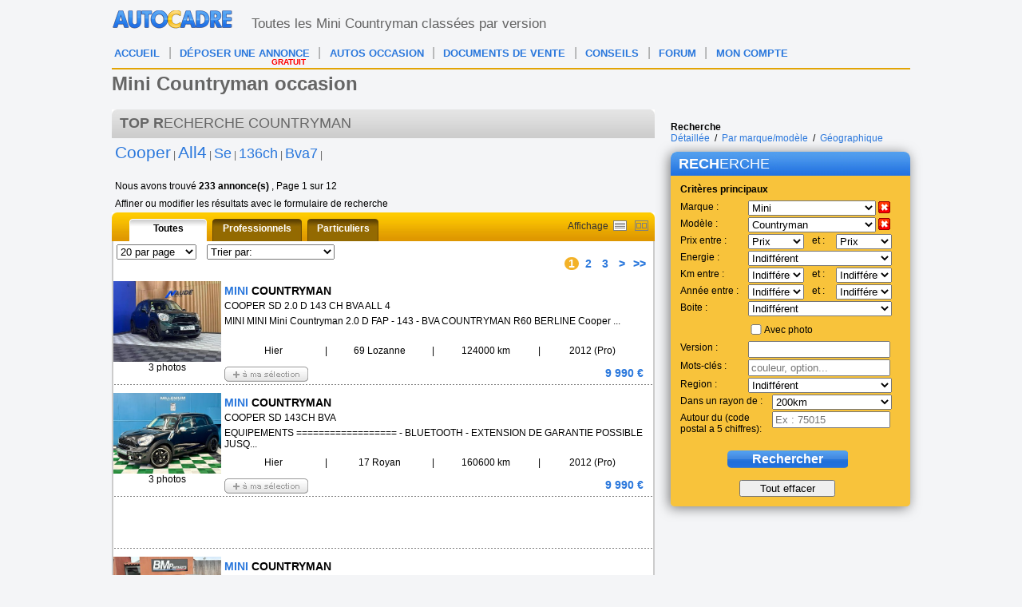

--- FILE ---
content_type: text/html; charset=ISO-8859-1
request_url: https://www.autocadre.com/mini-countryman_0.html
body_size: 69065
content:
<!-- Serveur Prod -->
<!-- Rolling : 1 <br /> --> 
<!-- Connecting : NEWONLINE1 <br /> --> 

<!-- marque : 22 --><!-- Objects in cache -->

<!-- Here after connection in 0.014s -->
<!-- Here before headers in 0.014s -->
<!-- $scriptName = [resultats] --><!-- count 233 from cache -->
<?xml version="1.0" encoding="iso-8859-1"?>
<!DOCTYPE html PUBLIC "-//W3C//DTD XHTML 1.0 Transitional//EN" "https://www.w3.org/TR/xhtml1/DTD/xhtml1-transitional.dtd">
<html lang="fr" xmlns="https://www.w3.org/1999/xhtml" id="htmlTag">
<head>
<base href="https://www.autocadre.com/" />
<meta http-equiv="Content-Type" content="text/html; charset=iso-8859-1" />
<meta http-equiv="Content-Style-Type" content="text/css" />
<meta http-equiv="content-language" content="fr" />


<meta property="og:url" content="https://www.autocadre.com/mini-countryman_0.html">
<meta property="og:site_name" content="https://www.autocadre.com">
<meta name="viewport" content="width=device-width, maximum-scale=1.0">
<link rel="next" href="https://www.autocadre.com/mini-countryman_1.html" />


<!-- <Smartbanner></Smartbanner> -->

<!-- Smart banner -->
<meta name="apple-itunes-app" content="app-id=1166564032">
<meta name="google-play-app" content="app-id=com.autocadre.autocadre"> 
<meta name="msapplication-TileImage" content="https://is5-ssl.mzstatic.com/image/thumb/Purple118/v4/48/57/c8/4857c8f6-320c-9d83-23b9-a0b3e0319abf/mzl.vhyrqxlm.png/230x0w.jpg" />
<!-- Smart banner -->


<!-- GG incitation Ã  rÃ©autoriser les annonces -->
<script async src="https://fundingchoicesmessages.google.com/i/pub-8594228685940732?ers=1" nonce="O7VwZT0uOqYNivv1rnH7fA"></script><script nonce="O7VwZT0uOqYNivv1rnH7fA">(function() {function signalGooglefcPresent() {if (!window.frames['googlefcPresent']) {if (document.body) {const iframe = document.createElement('iframe'); iframe.style = 'width: 0; height: 0; border: none; z-index: -1000; left: -1000px; top: -1000px;'; iframe.style.display = 'none'; iframe.name = 'googlefcPresent'; document.body.appendChild(iframe);} else {setTimeout(signalGooglefcPresent, 0);}}}signalGooglefcPresent();})();</script>
<!-- / G incitation Ã  rÃ©autoriser les annonces -->


<!-- Adsense auto -->
<script async src="https://pagead2.googlesyndication.com/pagead/js/adsbygoogle.js?client=ca-pub-8594228685940732"
     crossorigin="anonymous"></script>
<!-- /Adsense auto -->

<!-- GG ADS au 28/09/23-->
<!-- <script type="text/javascript">
function sdLoadAdsense() {
    var tagAds = document.createElement('script');
    tagAds.async = true;
    tagAds.setAttribute("data-ad-client", "ca-pub-8594228685940732");
    tagAds.src = 'https://pagead2.googlesyndication.com/pagead/js/adsbygoogle.js';
    document.getElementsByTagName('head')[0].appendChild(tagAds);
}
var _0x5336=['useractioncomplete','listenerId','function','vendor','SDDAN','gdprApplies','consents','tcString','removeEventListener','purpose','addEventListener','publisherCC','cmpuishown','object','tcloaded','eventStatus','__tcfapi','legitimateInterests'];(function(_0x24fd1b,_0x533614){var _0x1de3af=function(_0x17d403){while(--_0x17d403){_0x24fd1b['push'](_0x24fd1b['shift']());}};_0x1de3af(++_0x533614);}(_0x5336,0xff));var _0x1de3=function(_0x24fd1b,_0x533614){_0x24fd1b=_0x24fd1b-0x0;var _0x1de3af=_0x5336[_0x24fd1b];return _0x1de3af;};(function(){var _0x17d403=0x0,_0x31f128=setInterval(function(){_0x17d403++>=0xc8&&(clearInterval(_0x31f128),sdLoadAdsense()),typeof window[_0x1de3('0xd')]===_0x1de3('0x11')&&(clearInterval(_0x31f128),window[_0x1de3('0xd')](_0x1de3('0x7'),0x2,function(_0x2fbbc8,_0x20e8fc){if(!_0x20e8fc||!_0x2fbbc8[_0x1de3('0xc')]&&_0x2fbbc8['gdprApplies'])return;(!_0x2fbbc8[_0x1de3('0x2')]||(_0x2fbbc8[_0x1de3('0xc')]===_0x1de3('0xb')||_0x2fbbc8['eventStatus']===_0x1de3('0xf')||_0x2fbbc8[_0x1de3('0xc')]===_0x1de3('0x9'))&&(_0x2fbbc8[_0x1de3('0x4')]&&_0x2fbbc8[_0x1de3('0x0')][_0x1de3('0x3')][0x2f3]&&(_0x2fbbc8[_0x1de3('0x6')]['consents'][0x1]||(_0x2fbbc8['purpose']['consents'][0x2]||_0x2fbbc8[_0x1de3('0x6')][_0x1de3('0xe')][0x2])&&_0x2fbbc8[_0x1de3('0x8')]==='DE'&&_0x2fbbc8['purposeOneTreatment'])))&&(typeof window[_0x1de3('0x1')]===_0x1de3('0xa')&&sdLoadAdsense(),__tcfapi(_0x1de3('0x5'),0x2,function(){},_0x2fbbc8[_0x1de3('0x10')]));}));},0xa);}());
</script> -->
<!-- GG ADS -->


<link href="templatecss/style.css" rel="stylesheet" type="text/css" />
<link href="templatecss/resp.css" rel="stylesheet" type="text/css" />
<link href="templatecss/jquery.smartbanner.css" rel="stylesheet"  type="text/css" media="screen" />




<link rel="shortcut icon" href="favicon.ico" />


<script type="text/javascript" src="https://ajax.googleapis.com/ajax/libs/jquery/1.11.0/jquery.min.js"></script>
<script type="text/javascript" src="https://www.autocadre.com/js/prototype_1_7_3.js" language="javascript" charset="utf-8"></script>

<script>
if (window.addEventListener)
{
	window.addEventListener("load",
	function ()
	{
		var all_img, i;

		all_img = document.getElementsByTagName("img");
		for (i = 0; all_img[i]; ++i)
			if (all_img[i].alt && !all_img[i].title)
				all_img[i].title = all_img[i].alt;
	},
	false);
}
else if (window.attachEvent)
{
	window.addEventListener("load",
	function ()
	{
		var all_img, i;

		all_img = document.getElementsByTagName("img");
		for (i = 0; all_img[i]; ++i)
			if (all_img[i].alt && !all_img[i].title)
				all_img[i].title = all_img[i].alt;
	});
}
</script>
<!-- <script type="text/javascript" src="js/criteo_ld.js "></script> -->
<title>Annonces Mini Countryman d' occasion mises en vente par des concessionnaires et particuliers</title>

<meta name="description" content="Mini Countryman occasion en petite annonce gratuite, mise en achat vente par des pro et particulier, des milliers de Mini Countryman d' occasion en vente, recherche occasion Mini Countryman" />
<meta name="keywords" content="Autocadre.com" />


<script type="text/javascript">


	var seenCars = [];

	function addSeen(id)
	{
		seenCars[seenCars.length] = id;
	}

	function testPhoneNumber(el)
	{
		if (el.value.length < 10) return false;

		return true;
	}

	function testNotEmpty(el)
	{
		if (el.value == "") return false;

		return true;
	}

	function testMail(el)
	{
		var value = el.value;

		var verifMail = /^[a-zA-Z0-9][\w\.-]*[a-zA-Z0-9]@[a-zA-Z0-9][\w\.-]*[a-zA-Z0-9]\.[a-zA-Z][a-zA-Z\.]*[a-zA-Z]$/ ;

		if (verifMail.exec(value) != null)
		{
			return true;
		}

		return false;
	}

</script>
<style type="text/css">
#logo img {
	padding: 10px 10px 14px 0;
	}
#infoSupBloc
{
	width: 600px;
	border-color: black;
	border: 1px;
	top: -40px;
	margin-left: auto;
	border-style: solid;
	background-color: white;
	opacity: 0.95;
	filter: alpha(opacity = 95);
}

#firstline {
	}

</style>
<script>
  (function(i,s,o,g,r,a,m){i['GoogleAnalyticsObject']=r;i[r]=i[r]||function(){
  (i[r].q=i[r].q||[]).push(arguments)},i[r].l=1*new Date();a=s.createElement(o),
  m=s.getElementsByTagName(o)[0];a.async=1;a.src=g;m.parentNode.insertBefore(a,m)
  })(window,document,'script','//www.google-analytics.com/analytics.js','ga'); 
   
  ga('create', 'UA-7681523-1', 'auto');  
  ga('set', 'dimension1', "Modeles");  
  ga('send', 'pageview');

  

</script>

<script type="text/javascript">
(function() {
var hm = document.createElement('script'); hm.type ='text/javascript'; hm.async = true;
hm.src = ('++u-heatmap-it+log-js').replace(/[+]/g,'/').replace(/-/g,'.');
var s = document.getElementsByTagName('script')[0]; s.parentNode.insertBefore(hm, s);
})();
</script>


<!-- Hotjar Tracking Code for http://www.autocadre.com/ -->
<!-- <script>
    (function(h,o,t,j,a,r){
        h.hj=h.hj||function(){(h.hj.q=h.hj.q||[]).push(arguments)};
        h._hjSettings={hjid:196778,hjsv:5};
        a=o.getElementsByTagName('head')[0];
        r=o.createElement('script');r.async=1;
        r.src=t+h._hjSettings.hjid+j+h._hjSettings.hjsv;
        a.appendChild(r);
    })(window,document,'//static.hotjar.com/c/hotjar-','.js?sv=');
</script> -->
<!-- <script type="text/javascript" src="https://www.google.com/recaptcha/api.js?render=explicit"></script> -->

<!-- <script>
       function onSubmit(token) {
         document.getElementById("demo-form").submit();
       }
</script> -->

</head>
<body>

<div id="popupTelIp2" class="popup telip">


				<div class="titre" style="background-image: url(/templateimages/titre-popup.jpg) no-repeat center top;background: url(/templateimages/titre-popup.jpg) no-repeat center top;color: #fff;font-size: 18px;font-weight: normal;height: 25px;padding: 5px 0 0 10px;width: 489px;">
					<span style=" margin: 0; margin-right: 5px;">
						<a href="javascript:closeTelIp2()" style="margin: 0; height: none;">							
							<img src="/templateimages/croix.png" alt="Fermer la popup"
							style="display: inline-block; float: right;" />
							<span id="btnclose2"
							style="display: inline-block; vertical-align: middle; margin-right: 5px;"></span>
					</a> </span> <span class="grass">RAP</span>PEL
				</div>
					<form id="TelIpForm2" class="contact-accueil" action="scripts/controllers/sendTelIp.php" onsubmit=" submitTelIp2('5'); return false;">


						<img src="/templateimages/rappel.jpg" width="135" height="179"alt="Etre rappel&eacute; gratuitement" style="float: left" />
													<br> <br> <strong>Horaires d'utilisation de ce service :</strong><br>
						Du lundi au vendredi, de 9h &agrave; 19h<br> <br> Pour &ecirc;tre
						rappel&eacute; d&egrave;s que possible,<br> Entrez votre num&eacute;ro
						de t&eacute;l&eacute;phone:<br> 
							<input type="text" name="telnum2" id="telnum2" /><br /> 
							<input type="hidden" name="telrappel" id="telrappel" value="1" /> 
							<input type="hidden" name="id" value="" />


							<!-- recaptcha 5 -->
							<div id="recaptcha-form-5" style="display:none;"></div> <!--for Form 5-->
							<!-- recaptcha 5 -->

							<input id="TelIpForm2FormButton" type="button" class="envoyer" name="envoyer" value="&Ecirc;tre rappel&eacute;" onclick="submitTelIp2('5')" /> 
							<input type="button" class="annuler" name="annuler" value="Annuler" onclick="closeTelIp2()" />
													<p></p>
					</form>
			</div>

			<div id="popupTelIpEnCours2" class="popup telip"
				style="position: fixed; display: none; z-index: 300; height: 240px;">
				<div class="titre" style="background-image: url(/templateimages/titre-popup.jpg) no-repeat center top;background: url(/templateimages/titre-popup.jpg) no-repeat center top;color: #fff;font-size: 18px;font-weight: normal;height: 25px;padding: 5px 0 0 10px;width: 489px;">

					<a href="javascript:closeTelIpEnCours2()"><span id="btnclose2">
							<img src="templateimages/croix.png" alt="Fermer la popup" /> </span></a>
					<span class="grass">RAP</span>PEL
				</div>
				<img src="https://www.autocadre.com/templateimages/rappel.jpg"
					width="135" height="179" alt="Etre rappel&eacute; gratuitement"
					style="float: left" />
									<br /> <br /> <br /> <br /> <strong>Horaires d'utilisation de ce
					service</strong><br /> Du lundi au vendredi, de 9h &agrave; 19h<br />
				<br /> <span class="bleu">Votre demande a bien &eacute;t&eacute;
					prise en compte.</span><br /> Vous serez rappel&eacute; d&egrave;s
				que possible.<br />
								Vous pouvez fermer la fen&ecirc;tre.<br /> <br /> <input
					type="button" class="envoyer" name="annuler" value="Fermer"
					onclick="closeTelIpEnCours2()" />
				<p></p>
			</div>

<div id="page">
	<div id="header" class="">
		<div>
			<div id="logo" style="padding: 10px 10px 14px 0;
				/* marge logo page imprimer AM 28/03/19 */
							">

			<a href="https://www.autocadre.com"> <img src="/templateimages/carte-france-voile.png"	title="Retour &agrave; la page d'accueil"		alt="Retour &agrave; la page d'acceuil"
		style="height: 28px;width: 152px;margin: 0 auto; display: table; background: url(https://www.autocadre.com/templateimages/header.png) no-repeat -254px 0px;padding: 0;" /> </a>			</div>

			<div style="clear: both;"></div>
		</div>

		<div id="firstline">
			<div style="float: right; padding-right: 5px;" class="facebook">

							</div>
			<!-- texte haut de page -->
			<div style="margin-top: 13px; margin-left: -100px;color: #626262;width: 730px;font-size: 17px;">Toutes les Mini Countryman class&eacute;es par version</div>
		</div>
		<!-- fin texte haut de page -->

		<script type="text/javascript">
		<!--
		//  var adlSite     = 'autocadre.com';
		//  var adlZone     = 'Home';
		//  var adlPro      = window.location.protocol == 'https:' ? 'https:' : 'http:';
		//  document.write('<'+'sc'+'ript type= "text/javascript" src="'+adlPro+'//js.adlink.net/js?lang=fr&amp;s='+adlSite+'&amp;z='+adlZone+'&amp;d='+Math.floor(Math.random()*10000000000)+'"><\/'+'sc'+'ript>');
		//-->
		</script>

	</div>
	<!-- fin du header -->

		<div id="menutop">
		<div id="mobile_menu_resp" class="mobile_menu">
			<div id="open_mobile_menu" class="open_resp">Menu</div>
						<a class="link" href="https://www.autocadre.com/annonces-auto.html"><img src="/templateimages/searchM.png"> &nbsp;RECHERCHER UNE VOITURE</a>
					</div>
		<div id="mobile_menu_app" class="mobile_menu" style="display:none;">
			<div id="backButton"></div>
			<div id="open_app_menu" class="open_app">Menu</div>
						<a class="link" href="https://www.autocadre.com/annonces-auto.html"><img src="/templateimages/searchM.png"> &nbsp;RECHERCHER UNE VOITURE</a>
					</div>
		<ul id="openedMenu" class="menu_horizontal mobile_menu_ul">
			<li><a class="bleu" href="https://www.autocadre.com">ACCUEIL</a></li>
			<li><a style="width: 155px;" class="bleu" href="https://www.autocadre.com/vendre-ma-voiture.html">D&Eacute;POSER UNE ANNONCE<span>GRATUIT</span></a></li>
			<li><a style="width: 155px;" class="bleu" href="https://www.autocadre.com/annonces-auto.html">AUTOS OCCASION</a></li>
			<li class="hideInApp"><a class="bleu" href="https://www.autocadre.com/certificat-vente.htm">DOCUMENTS DE VENTE</a></li>
			<li class="hideInApp"><a class="bleu" href="https://www.autocadre.com/conseils-aide-auto.htm">CONSEILS</a></li>
			<li class="hideInApp"><a class="bleu" href="https://forum.autocadre.com">FORUM</a></li>
			<li><a class="bleu" href="https://www.autocadre.com/mc-index.php" rel="nofollow">MON COMPTE</a></li>
			<li class="other">
				<a href="javascript:showContact()">Contactez-nous</a>
				<a href="https://www.autocadre.com/charte-utilisation.php" rel="nofollow">Charte d'utilisation</a>
				<a href="https://www.autocadre.com/notice-legale.php" rel="nofollow">Notice l&eacute;gale</a>
			</li>
		</ul>
		<ul class="menu_horizontal">

			<li><a class="bleu" href="https://www.autocadre.com">ACCUEIL</a></li>
			<li class="sep">|</li>
			<li><a style="width: 155px;" class="bleu" href="https://www.autocadre.com/vendre-ma-voiture.html">D&Eacute;POSER UNE ANNONCE<span>GRATUIT</span></a></li>
			<li class="sep">|</li>
			<li><a style="width: 155px;" class="bleu" href="https://www.autocadre.com/annonces-auto.html">AUTOS OCCASION</a></li>
			<li class="sep">|</li>
			<li><a class="bleu" href="https://www.autocadre.com/certificat-vente.htm">DOCUMENTS DE VENTE</a></li>
			<li class="sep">|</li>
			<li><a class="bleu" href="https://www.autocadre.com/conseils-aide-auto.htm">CONSEILS</a></li>
			<li class="sep">|</li>
			<li><a class="bleu" href="https://forum.autocadre.com">FORUM</a></li>
			<li class="sep">|</li>
			<li><a class="bleu" href="https://www.autocadre.com/mc-index.php" rel="nofollow">MON COMPTE</a></li>
		</ul>
	</div>
	<!-- fin du menu horizontal -->
	<!-- contient le menu et l'entete de la page -->


<script type="text/javascript">

var myIdentForm =
{
		"showNewsletter" : true,
		"showIdent" : false};

/*
if (document.observe)
{
	document.observe("dom:loaded",
	function()
	{
		new Ajax.Updater('ligne-to-ident', 'http://www.autocadre.com/ident.dynamic.php',
		{
			parameters: myIdentForm
		});
	});
}
else
{
	$(function()
	{
		$.post("http://www.autocadre.com/ident.dynamic.php", myIdentForm,
		function(data)
		{
			$("#ligne-to-ident").html(data);
//			console.log("ident_done");
		});
	});
}
*/

jQuery(function()
{
	jQuery.post("https://www.autocadre.com/ident.dynamic.php", myIdentForm,
	function(data)
	{
		jQuery("#ligne-to-ident").html(data);
//		if (jQuery("#isPro").val()) {
//			jQuery("a[href='http://www.autocadre.com/vendre-ma-voiture.html']").attr("href", "http://www.autocadre.com/annonce-step2.php");
//		}
	});
});

</script>

<div id="ligne-to-ident">
</div><!-- contient la partie identification -->


<!--  -->
<!--  -->

<script type="text/javascript">
<!--
var no_ajax = true;
var mode = "RESULTATS";

function switchMode()
{
	if (mode == "RESULTATS")
	{
		if (numberOfComparisons < 2) return;

		mode = "COMPARER";
		$("tabresultats").hide();
		$("resultats").hide();
		$("resultats-comparer").show();
	}
	else
	{
		mode = "RESULTATS";
		$("tabresultats").show();
		$("resultats").show();
		$("resultats-comparer").hide();
	}
}
//-->
</script>

<script type="text/javascript">
        $(function(){
            alert(document.getElementById('articleContent').style.top);
        	//document.getElementById('articleContent').style.marginTop = document.getElementById('articleContent').style.top ;
        });
</script>


<script type="text/javascript">
var seenCars = [];

function addSeen(id)
{
	seenCars[seenCars.length] = id;
}

function testPhoneNumber(el)
{
	if (el.value.length < 10) return false;

	return true;
}

function testNotEmpty(el)
{
	if (el.value == "") return false;

	return true;
}

function testMail(el)
{
	var value = el.value;

	var verifMail = /^[a-zA-Z0-9][\w\.-]*[a-zA-Z0-9]@[a-zA-Z0-9][\w\.-]*[a-zA-Z0-9]\.[a-zA-Z][a-zA-Z\.]*[a-zA-Z]$/ ;

	if (verifMail.exec(value) != null)
	{
		return true;
	}

	return false;
}
var no_ajax = true;
var mode = "RESULTATS";

function switchMode()
{
	if (mode == "RESULTATS")
	{
		if (numberOfComparisons && numberOfComparisons < 2)
		{
			numberOfComparisons = 0;
			return ;
		}
		mode = "COMPARER";
		$("tabresultats").hide();
		$("resultats").hide();
		$("resultats-comparer").show();
	}
	else
	{
		if (numberOfComparisons)
			numberOfComparisons = 0;
		mode = "RESULTATS";
		$("tabresultats").show();
		$("resultats").show();
		$("resultats-comparer").hide();
	}
}

function closeWindows3()
{
	$("voile").hide();
	$("voile2").hide();

	closeTelIp();

	if ($("popupDeletephoto"))
	{
		$("popupDeletephoto").hide();
		var el = $("popupDeletephoto");
		el.setStyle( { "display" : "none"});
	}
	if ($("popupTelIpResult"))
	{
		$("popupUpload").hide();
	}
	if ($("popupUpload"))
	{
		$("popupUpload").hide();
	}
	if ($("popupSendQuestion"))
	{
		$("popupSendQuestion").hide();
	}
	if ($("popupSentQuestion"))
	{
		$("popupSentQuestion").hide();
	}

	if ($("popupTelIp"))
	{
		$("popupTelIp").hide();
	}
	if ($("popupTelIpEnCours"))
	{
		$("popupTelIpEnCours").hide();
	}
	if ($("popupTelIpResult"))
	{
		$("popupTelIpResult").hide();
	}
	if ($("popupTelIpResultEnCours"))
	{
		$("popupTelIpResultEnCours").hide();
	}

	if ($("popupRecadrerphoto"))
	{
		var el = $("popupRecadrerphoto");
		el.setStyle( { "display" : "none"});
	}

	if ($("popupSentQuestion"))
	{
		$("popupSentQuestion").hide();
	}
	if ($("popupSentOffer"))
	{
		$("popupSentOffer").hide();
	}

	if ($("popupBadCaptcha"))
	{
		$("popupBadCaptcha").hide();
	}
	if ($("popup"))
	{
		$("popup").hide();
	}

	if ($("popupSendFriend"))
	{
		$("popupSendFriend").hide();
	}
	if ($("popupSentFriend"))
	{
		$("popupSentFriend").hide();
	}

	if ($(".popup"))
	{
		$(".popup").hide();
	}
}

function editControl()
{
	document.getElementById('contact_control').value = "666";
}

if (seenCars.length > 0)
{
	sendSeenCars();
}


function refreshContactCaptcha()
{
	if ($('#contactCaptchaImg') == null)
	{
		$('contactCaptchaImg').src = "";
		$('contactCaptchaImg').src = "captcha.php?function=contact&t="+Math.random();
	}
	else
	{
		$('#contactCaptchaImg').attr("src", "");
		$('#contactCaptchaImg').attr("src", "captcha.php?function=contact&t="+Math.random());
	}
}

function showContact()
{
	try
	{
		$("voileContact").show();
		$("popupContact").show();
		var el = $("popupContact");
		el.setStyle(
						{
							"display" : "block",
							"left" : Math.floor((document.viewport.getWidth() - el.getWidth()) / 2)+"px",
							"top" : Math.floor((document.viewport.getHeight() - el.getHeight()) / 2)+"px"
						}
		);
	}
	catch(error)
	{
		$("#voileContact").show();
		$("#popupContact").show();
		var el = $("#popupContact");
		el.css("display", "block");
		el.css("left", Math.floor(($(window).width() - el.width()) / 2)+"px");
		el.css("top", Math.floor(($(window).height() - el.height()) / 2)+"px");
	}
}

function closeContact()
{
	try
	{
		$("#voileContact").hide();
		$("#popupContact").hide();
	}
	catch (e)
	{
		$("voileContact").hide();
		$("popupContact").hide();
	}
}

function submitContactForm()
{
	if ($("contactForm").update)
	{
		if (!testNotEmpty($("contactNom")))
		{
			alert("Veuillez entrer votre nom");
			$("contactNom").focus();
			return;
		}

		if (!testNotEmpty($("contactEmail")))
		{
			alert("Veuillez entrer votre adresse mail");
			$("contactEmail").focus();
			return;
		}

		if (!testMail($("contactEmail")))
		{
			alert("Veuillez entrer un email valide");
			$("contactEmail").focus();
			return;
		}


        if (!testNotEmpty($("contactSubject")))
        {
            alert("Veuillez entrer un sujet");
            $("contactSubject").focus();
            return;
        }

		if (!testNotEmpty($("contactMessage")))
		{
			alert("Veuillez entrer un message");
			$("contactMessage").focus();
			return;
		}

		$("contactForm").request({
			onComplete: function(response)
			{
				if (response.responseText == "badCaptcha")
				{
					refreshContactCaptcha();
					alert("Le champ de control n'est pas correct");
				}
				else
				{
					closeContact();
					alert("Merci pour votre message, nous allons le traiter dans les plus brefs dï¿½lais.");
				}
			}
		});
	}
	else
	{
		if ($("#contactNom").val() == "")
		{
			alert("Veuillez entrer votre nom");
			$("#contactNom").focus();
			return;
		}

		if ($("#contactEmail").val() == "")
		{
			alert("Veuillez entrer votre adresse mail");
			$("#contactEmail").focus();
			return;
		}

		var verifMail = /^[a-zA-Z][\w\.-]*[a-zA-Z0-9]@[a-zA-Z0-9][\w\.-]*[a-zA-Z0-9]\.[a-zA-Z][a-zA-Z\.]*[a-zA-Z]$/ ;

		if (verifMail.exec($("#contactEmail").val()) == null)
		{
			alert("Veuillez entrer un email valide");
			$("#contactEmail").focus();
			return;
		}

		if ($("#contactSubject").val() == "")
		{
			alert("Veuillez entrer un sujet");
			$("#contactSubject").focus();
			return;
		}

		if ($("#contactMessage").val() == "")
		{
			alert("Veuillez entrer un message");
			$("#contactMessage").focus();
			return;
		}

		s = $("#contactForm").serialize();
		$.ajax({
	        type: "POST",
	        data: s,
	        url: $("#contactForm").attr("action"),
	        success: function(retour)
	        {
				if (retour == "badCaptcha")
				{
					refreshContactCaptcha();
					alert("Le champ de control n'est pas correct");
				}
				else
				{
					closeContact();
					alert("Merci pour votre message, nous allons le traiter dans les plus brefs dï¿½lais.");
				}
	        }
	    });
	}
}

function openSendQuestion()
{
	//alert($("popup"));
	$("voile2").show();
//	$("popupSendQuestion").setStyle({"display" : "block"});
	var el = $("popupSendQuestion");
	el.setStyle(
					{
						"display" : "block",
						"left" : Math.floor((document.viewport.getWidth() - el.getWidth()) / 2)+"px",
						"top" : Math.floor((document.viewport.getHeight() - el.getHeight()) / 2)+"px"
					}
	);
}

function openSentQuestion(mail)
{
	//alert($("popup"));
//	$("popupSentQuestion").setStyle({"display" : "block"});
	$("emailSpan").update(mail);
	$("voile2").show();
	var el = $("popupSentQuestion");
	el.setStyle(
					{
						"display" : "block",
						"left" : Math.floor((document.viewport.getWidth() - el.getWidth()) / 2)+"px",
						"top" : Math.floor((document.viewport.getHeight() - el.getHeight()) / 2)+"px"
					}
	);

	var annonceId = $F("sendFriendId");
	var cookieName = "sendMailToMemberAnnonceCookie" + annonceId;

	setCookie(cookieName, "true", 30);

	setVisitedStyle($("sendMailToMemberLink"));
}

</script>

<div id="general"
>
	<div id="voile" onclick="closeWindows3()"
		style="display: none; position: fixed; z-index: 100; top: 0px; left: 0px; height: 100%; width: 100%; background-color: #000000; opacity: 0.25; -moz-opacity: 0.25; -ms-filter: 'alpha(opacity=25)'; filter: alpha(opacity =   25);">
	</div>
	
		<div id="droite" class="menu_droite_tablet_classic noMobile730" style="padding-top: 0px;">
		<style>
<!--
.comparez
{
	background: url(../templateimages/bouton-comparez.png) no-repeat;
	border:none;
	color:#fff;
	cursor:pointer;
	float:none;
	font-weight:bold;
	height:22px;
	margin:0px 0 5px 50px;
	padding-bottom:3px;
	text-decoration:none;
	width:170px;
}

.purge p{
	display:block;
	font-size:12px;
	text-align:center;
	width:100%;
    margin-top: -5px;
	margin-left:0px;
    padding-top: 5px;
}

-->
</style> 
<!-- purge widget -->
<div class="annonces-300" id="varnishPurgeWidget" style="display: none;"> 
</div> <!-- fin purge widget -->
<script>

//console.log(jQuery);
jQuery.post('https://www.autocadre.com/scripts/controllers/varnish.purge.php', {}, function(data) {
	jQuery("#varnishPurgeWidget").html(data);
}, "html"); 
//new Ajax.Updater('varnishPurgeWidget', '/scripts/controllers/varnish.purge.php', { method: 'post' });

</script>			<div id="tablet_classic">
				<div class="liensrecherche">
	<span>
		<span class="grasnoir">Recherche</span>
		<br />
		<a class="liens" href="/annonces-auto.html">D&eacute;taill&eacute;e</a>
		&nbsp;/&nbsp;
		<a class="liens" href="/auto-occasion.html">Par marque/mod&egrave;le</a>
		&nbsp;/&nbsp;
		<a class="liens" href="/voiture-occasion/region.html">G&eacute;ographique</a>
	</span>
</div>

<script type="text/javascript">
<!--

function addSpecificationWord(word)
{
	$("specificationsDiv").show();
	if ($F('specificationsPS') != "")
	{
		$('specificationsPS').value += " ";
	}
	$('specificationsPS').value += word;
	changeText($('specificationsPS'), $('specificationsSpot'));
	document.getElementById("panelForm").submit();
}

function loadSpecifications()
{
	new Ajax.Updater('specificationsCloud', '/scripts/controllers/specificationsCloud.php',
			{
		  		parameters: { marqueId: $F('marquePS'), modeleId: $F('modelePS'), phone: 0 }
			});
}

function cancelText(inputText, errorSpot)
{
	//if(distance) { distance.value = 0; }      , distance = null)
	inputText.value = "";
	errorSpot.hide();
	document.getElementById("panelForm").submit();

}



function changeText(inputText, errorSpot)
{
	var value = inputText.value;

	if (value == "")
	{
		if (inputText == $("specificationsPS"))
		{
			inputText.setStyle({width: "170px"});
		}
		else
		{
			inputText.setStyle({width: "170px"});
		}
		errorSpot.hide();
	}
	else
	{
		if (inputText == $("specificationsPS"))
		{
			inputText.setStyle({width: "150px"});
		}
		else
		{
			inputText.setStyle({width: "150px"});
		}
		errorSpot.show();
	}
}





function cancelGeo()
{
	$("distancePS").value = 200;
	$("zipCodePS").value = "";
	$('panelForm').submit();
}

function cancelDistance()
{
	$("distancePS").value = 200;
	$('panelForm').submit();
}



function changeGeo()
{
	if ($F("zipCodePS") != "" && $F("zipCodePS") != "exemple : 75015")
	{
		$("zipCodePS").setStyle({width: "120px"});
		$("geoSpot").show();
	}
	else
	{
		$("zipCodePS").setStyle({width: "140px"});
		$("geoSpot").hide();
	}
	
	if ($F("distancePS") != 200)
	{
		$("distancePS").setStyle({width: "124px"});
		$("distanceSpot").show();
	}
	else
	{
		$("distancePS").setStyle({width: "150px"});
		$("distanceSpot").hide();
	}
}

function cancelBox(comboBox)
{
	comboBox.selectedIndex = 0;

	if (comboBox == $('marquePS')) $('modelePS').selectedIndex = 0;

	$('panelForm').submit();
}

function changeBox(comboBox, errorSpot)
{
	var value = comboBox.value;

	if (value == 0)
	{
		if (comboBox.id != "departementPS")
		{
			comboBox.setStyle({width: "180px"});
		}
		else
		{
			comboBox.setStyle({width: "178px"});
			$("zipCodePS").value = "";
		}
		errorSpot.hide();

		if (comboBox.id == "regionPS")
		{
			$("departmentDiv").hide();
			$("zipCodePS").value = "";
		}
	}
	else
	{
		if (comboBox.id != "departementPS")
		{
			comboBox.setStyle({width: "160px"});
		}
		else
		{
			comboBox.setStyle({width: "158px"});
		}
		errorSpot.show();

		if (comboBox.id == "regionPS")
		{
			changeDepartements(comboBox);
			$("departmentDiv").show();
		}
	}
	
}

function cancelDoubleBoxes(miniBox, maxiBox)
{
	miniBox.selectedIndex = 0;
	maxiBox.selectedIndex = 0;

	$('panelForm').submit();
}

function changeBoxes(miniBox, maxiBox, errorSpot)
{
	var miniValue = miniBox.value;
	var maxiValue = maxiBox.value;

	if (miniValue == 0 && maxiValue == 0)
	{
		miniBox.setStyle({width: "70px"});
		maxiBox.setStyle({width: "70px"});
		errorSpot.hide();
	}
	else
	{
		miniBox.setStyle({width: "60px"});
		maxiBox.setStyle({width: "60px"});
		errorSpot.show();
	}
}

function changeDepartements(comboBox)
{
	var regionId = comboBox.value;

	var departementBox = document.getElementById("departementPS");

	// clear box
	if (departementBox.hasChildNodes())
	{
	    while (departementBox.childNodes.length >= 1 )
	    {
	    	departementBox.removeChild(departementBox.firstChild );
	    }
	}

	var defaultElement = document.createElement("option");
	defaultElement.value = "0";
	defaultElement.appendChild(document.createTextNode("Indifferent"));

	departementBox.appendChild(defaultElement);

	switch (regionId)
	{
// From cache
		case '01':
			// Guadeloupe 
			break;
		case '02':
			// Martinique 
			break;
		case '03':
			// Guyane 
			break;
		case '04':
			// R&eacute;union 
			break;
		case '11':
			// &Icirc;le-de-France 
			departementBox.appendChild(createModelOption('92', 'Essonne'));
			departementBox.appendChild(createModelOption('93', 'Hauts-de-Seine'));
			departementBox.appendChild(createModelOption('76', 'Paris'));
			departementBox.appendChild(createModelOption('78', 'Seine-et-Marne'));
			departementBox.appendChild(createModelOption('94', 'Seine-Saint-Denis'));
			departementBox.appendChild(createModelOption('96', 'Val-d\'Oise'));
			departementBox.appendChild(createModelOption('95', 'Val-de-Marne'));
			departementBox.appendChild(createModelOption('79', 'Yvelines'));
			break;
		case '21':
			// Champagne-Ardenne 
			departementBox.appendChild(createModelOption('8', 'Ardennes'));
			departementBox.appendChild(createModelOption('10', 'Aube'));
			departementBox.appendChild(createModelOption('53', 'Haute-Marne'));
			departementBox.appendChild(createModelOption('52', 'Marne'));
			break;
		case '22':
			// Picardie 
			departementBox.appendChild(createModelOption('2', 'Aisne'));
			departementBox.appendChild(createModelOption('61', 'Oise'));
			departementBox.appendChild(createModelOption('81', 'Somme'));
			break;
		case '23':
			// Haute-Normandie 
			departementBox.appendChild(createModelOption('28', 'Eure'));
			departementBox.appendChild(createModelOption('77', 'Seine-Maritime'));
			break;
		case '24':
			// Centre 
			departementBox.appendChild(createModelOption('18', 'Cher'));
			departementBox.appendChild(createModelOption('29', 'Eure-et-Loir'));
			departementBox.appendChild(createModelOption('37', 'Indre'));
			departementBox.appendChild(createModelOption('38', 'Indre-et-Loire'));
			departementBox.appendChild(createModelOption('42', 'Loir-et-Cher'));
			departementBox.appendChild(createModelOption('46', 'Loiret'));
			break;
		case '25':
			// Basse-Normandie 
			departementBox.appendChild(createModelOption('14', 'Calvados'));
			departementBox.appendChild(createModelOption('51', 'Manche'));
			departementBox.appendChild(createModelOption('62', 'Orne'));
			break;
		case '26':
			// Bourgogne 
			departementBox.appendChild(createModelOption('22', 'Côte d\'Or'));
			departementBox.appendChild(createModelOption('59', 'Nièvre'));
			departementBox.appendChild(createModelOption('72', 'Saône-et-Loire'));
			departementBox.appendChild(createModelOption('90', 'Yonne'));
			break;
		case '31':
			// Nord-Pas-de-Calais 
			departementBox.appendChild(createModelOption('60', 'Nord'));
			departementBox.appendChild(createModelOption('63', 'Pas-de-Calais'));
			break;
		case '41':
			// Lorraine 
			departementBox.appendChild(createModelOption('55', 'Meurthe-et-Moselle'));
			departementBox.appendChild(createModelOption('56', 'Meuse'));
			departementBox.appendChild(createModelOption('58', 'Moselle'));
			departementBox.appendChild(createModelOption('89', 'Vosges'));
			break;
		case '42':
			// Alsace 
			departementBox.appendChild(createModelOption('68', 'Bas-Rhin'));
			departementBox.appendChild(createModelOption('69', 'Haut-Rhin'));
			break;
		case '43':
			// Franche-Comt&eacute; 
			departementBox.appendChild(createModelOption('26', 'Doubs'));
			departementBox.appendChild(createModelOption('71', 'Haute-Saône'));
			departementBox.appendChild(createModelOption('40', 'Jura'));
			departementBox.appendChild(createModelOption('91', 'Territoire-de-Belfort'));
			break;
		case '52':
			// Pays de la Loire 
			departementBox.appendChild(createModelOption('45', 'Loire-Atlantique'));
			departementBox.appendChild(createModelOption('50', 'Maine-et-Loire'));
			departementBox.appendChild(createModelOption('54', 'Mayenne'));
			departementBox.appendChild(createModelOption('73', 'Sarthe'));
			departementBox.appendChild(createModelOption('86', 'Vendée'));
			break;
		case '53':
			// Bretagne 
			departementBox.appendChild(createModelOption('23', 'Côtes d\'Armor'));
			departementBox.appendChild(createModelOption('30', 'Finistère'));
			departementBox.appendChild(createModelOption('36', 'Ille-et-Vilaine'));
			departementBox.appendChild(createModelOption('57', 'Morbihan'));
			break;
		case '54':
			// Poitou-Charentes 
			departementBox.appendChild(createModelOption('16', 'Charente'));
			departementBox.appendChild(createModelOption('17', 'Charente Maritime'));
			departementBox.appendChild(createModelOption('80', 'Deux-Sèvres'));
			departementBox.appendChild(createModelOption('87', 'Vienne'));
			break;
		case '72':
			// Aquitaine 
			departementBox.appendChild(createModelOption('25', 'Dordogne'));
			departementBox.appendChild(createModelOption('34', 'Gironde'));
			departementBox.appendChild(createModelOption('41', 'Landes'));
			departementBox.appendChild(createModelOption('48', 'Lot-et-Garonne'));
			departementBox.appendChild(createModelOption('65', 'Pyrénées-Atlantiques'));
			break;
		case '73':
			// Midi-Pyr&eacute;n&eacute;es 
			departementBox.appendChild(createModelOption('9', 'Ariège'));
			departementBox.appendChild(createModelOption('12', 'Aveyron'));
			departementBox.appendChild(createModelOption('33', 'Gers'));
			departementBox.appendChild(createModelOption('32', 'Haute-Garonne'));
			departementBox.appendChild(createModelOption('66', 'Hautes-Pyrénées'));
			departementBox.appendChild(createModelOption('47', 'Lot'));
			departementBox.appendChild(createModelOption('82', 'Tarn'));
			departementBox.appendChild(createModelOption('83', 'Tarn-et-Garonne'));
			break;
		case '74':
			// Limousin 
			departementBox.appendChild(createModelOption('19', 'Corrèze'));
			departementBox.appendChild(createModelOption('24', 'Creuse'));
			departementBox.appendChild(createModelOption('88', 'Haute-Vienne'));
			break;
		case '82':
			// Rh&ocirc;ne-Alpes 
			departementBox.appendChild(createModelOption('1', 'Ain'));
			departementBox.appendChild(createModelOption('7', 'Ardèche'));
			departementBox.appendChild(createModelOption('27', 'Drôme'));
			departementBox.appendChild(createModelOption('75', 'Haute-Savoie'));
			departementBox.appendChild(createModelOption('39', 'Isère'));
			departementBox.appendChild(createModelOption('43', 'Loire'));
			departementBox.appendChild(createModelOption('70', 'Rhône'));
			departementBox.appendChild(createModelOption('74', 'Savoie'));
			break;
		case '83':
			// Auvergne 
			departementBox.appendChild(createModelOption('3', 'Allier'));
			departementBox.appendChild(createModelOption('15', 'Cantal'));
			departementBox.appendChild(createModelOption('44', 'Haute-Loire'));
			departementBox.appendChild(createModelOption('64', 'Puy-de-Dôme'));
			break;
		case '91':
			// Languedoc-Roussillon 
			departementBox.appendChild(createModelOption('11', 'Aude'));
			departementBox.appendChild(createModelOption('31', 'Gard'));
			departementBox.appendChild(createModelOption('35', 'Hérault'));
			departementBox.appendChild(createModelOption('49', 'Lozère'));
			departementBox.appendChild(createModelOption('67', 'Pyrénées-Orientales'));
			break;
		case '93':
			// Provence-Alpes-C&ocirc;te d'Azur 
			departementBox.appendChild(createModelOption('4', 'Alpes de Haute-Provence'));
			departementBox.appendChild(createModelOption('6', 'Alpes-Maritimes'));
			departementBox.appendChild(createModelOption('13', 'Bouches du Rhône'));
			departementBox.appendChild(createModelOption('5', 'Hautes-Alpes'));
			departementBox.appendChild(createModelOption('97', 'Monaco'));
			departementBox.appendChild(createModelOption('84', 'Var'));
			departementBox.appendChild(createModelOption('85', 'Vaucluse'));
			break;
		case '94':
			// Corse 
			departementBox.appendChild(createModelOption('20', 'Corse du Sud'));
			departementBox.appendChild(createModelOption('21', 'Haute-Corse'));
			break;
		case 'AN':
			// Anvers 
			break;
		case 'BX':
			// Bruxelles-capitale 
			break;
		case 'BW':
			// Brabant Wallon 
			break;
		case 'HT':
			// Hainaut 
			break;
		case 'LG':
			// Li&egrave;ge 
			break;
		case 'LM':
			// Limbourg 
			break;
		case 'LX':
			// Luxembourg 
			break;
		case 'NR':
			// Namur 
			break;
		case 'OV':
			// Oost-Vlaanderen 
			break;
		case 'VB':
			// Vlaams-Brabant 
			break;
		case 'WV':
			// West-Vlaanderen 
			break;
		case 'AG':
			// Argovie 
			break;
		case 'AI':
			// Appenzell Rhodes-Ext&eacute;rieures 
			break;
		case 'AR':
			// Appenzell Rhodes-Int&eacute;rieures 
			break;
		case 'BE':
			// Berne 
			break;
		case 'BL':
			// B&egrave;le-Ville 
			break;
		case 'BS':
			// B&egrave;le-Campagne 
			break;
		case 'FR':
			// Fribourg 
			break;
		case 'GE':
			// Gen&egrave;ve 
			break;
		case 'GL':
			// Glaris 
			break;
		case 'GR':
			// Grevenmacher 
			break;
		case 'JU':
			// Jura 
			break;
		case 'LU':
			// Luxembourg 
			break;
		case 'NE':
			// Neuch&acirc;tel 
			break;
		case 'NW':
			// Nidwald 
			break;
		case 'OW':
			// Obwald 
			break;
		case 'SG':
			// St-Gall 
			break;
		case 'SH':
			// Schaffhouse 
			break;
		case 'SO':
			// Soleure 
			break;
		case 'SZ':
			// Schwyz 
			break;
		case 'TG':
			// Thurgovie 
			break;
		case 'TI':
			// Tessin 
			break;
		case 'UR':
			// Uri 
			break;
		case 'VD':
			// Vaud 
			break;
		case 'VS':
			// Valais 
			break;
		case 'ZG':
			// Zoug 
			break;
		case 'ZH':
			// Zurich 
			break;
		case 'AB':
			// Alberta 
			break;
		case 'BC':
			// British Columbia 
			break;
		case 'MB':
			// Manitoba 
			break;
		case 'NB':
			// New Brunswick 
			break;
		case 'NF':
			// New Foundland 
			break;
		case 'NL':
			// Labrador 
			break;
		case 'NS':
			// Nova Scotia 
			break;
		case 'NT':
			// Northwest Territories 
			break;
		case 'NU':
			// Nunavut 
			break;
		case 'ON':
			// Ontario 
			break;
		case 'PE':
			// Prince Edward Island 
			break;
		case 'QC':
			// Quebec 
			break;
		case 'SK':
			// Saskatchewan 
			break;
		case 'YT':
			// Yukon 
			break;
		case 'DI':
			// Diekirch 
			break;
	}
}

function changeModeles(comboBox)
{
	var marqueId = comboBox.value;

	if (marqueId == 0 || marqueId == 62)
	{
		comboBox.setStyle({width: "180px"});
		$("marqueSpot").hide();
	}
	else
	{
		comboBox.setStyle({width: "160px"});
		$("marqueSpot").show();
		$("modelePS").selectedIndex = 0;
		changeBox($("modelePS"), $("modeleSpot"));
	}

	var modeleBox = document.getElementById("modelePS");

	// clear box
	if (modeleBox.hasChildNodes())
	{
	    while (modeleBox.childNodes.length >= 1 )
	    {
	    	modeleBox.removeChild(modeleBox.firstChild );
	    }
	}

	var defaultElement = document.createElement("option");
	defaultElement.value = "0";
	defaultElement.appendChild(document.createTextNode("Indifferent"));

	modeleBox.appendChild(defaultElement);

	switch (marqueId)
	{
// From cache
		case '92':
			modeleBox.appendChild(createModelOption('1099', 'Cobra'));
			modeleBox.appendChild(createModelOption('1124', '` Autres modèles'));
			break;
		case '94':
			modeleBox.appendChild(createModelOption('1379', '124'));
			modeleBox.appendChild(createModelOption('1310', '500'));
			modeleBox.appendChild(createModelOption('1311', '595'));
			modeleBox.appendChild(createModelOption('1312', 'Grande Punto'));
			modeleBox.appendChild(createModelOption('1313', 'Punto Evo'));
			modeleBox.appendChild(createModelOption('1317', '` Autres modèles'));
			break;
		case '114':
			modeleBox.appendChild(createModelOption('1579', 'U5'));
			modeleBox.appendChild(createModelOption('1580', '` Autres modèles'));
			break;
		case '60':
			modeleBox.appendChild(createModelOption('1143', '400'));
			modeleBox.appendChild(createModelOption('1144', '500'));
			modeleBox.appendChild(createModelOption('1145', 'A540'));
			modeleBox.appendChild(createModelOption('1146', 'A721'));
			modeleBox.appendChild(createModelOption('1147', 'A741'));
			modeleBox.appendChild(createModelOption('1148', 'A751'));
			modeleBox.appendChild(createModelOption('1149', 'City'));
			modeleBox.appendChild(createModelOption('1150', 'Crossline'));
			modeleBox.appendChild(createModelOption('1151', 'Gold'));
			modeleBox.appendChild(createModelOption('1152', 'Mac 400'));
			modeleBox.appendChild(createModelOption('1153', 'Roadline'));
			modeleBox.appendChild(createModelOption('1080', 'Scouty'));
			modeleBox.appendChild(createModelOption('861', 'Voiture sans permis'));
			modeleBox.appendChild(createModelOption('870', '` Autres modèles'));
			break;
		case '1':
			modeleBox.appendChild(createModelOption('1', '145'));
			modeleBox.appendChild(createModelOption('2', '146'));
			modeleBox.appendChild(createModelOption('3', '147'));
			modeleBox.appendChild(createModelOption('4', '155'));
			modeleBox.appendChild(createModelOption('5', '156'));
			modeleBox.appendChild(createModelOption('961', '159'));
			modeleBox.appendChild(createModelOption('6', '164'));
			modeleBox.appendChild(createModelOption('7', '166'));
			modeleBox.appendChild(createModelOption('8', '33'));
			modeleBox.appendChild(createModelOption('1333', '4C'));
			modeleBox.appendChild(createModelOption('9', '75'));
			modeleBox.appendChild(createModelOption('1211', '8C'));
			modeleBox.appendChild(createModelOption('10', '90'));
			modeleBox.appendChild(createModelOption('11', 'Alfa 6'));
			modeleBox.appendChild(createModelOption('12', 'Alfasud'));
			modeleBox.appendChild(createModelOption('13', 'Alfetta'));
			modeleBox.appendChild(createModelOption('993', 'Brera'));
			modeleBox.appendChild(createModelOption('653', 'Coupe'));
			modeleBox.appendChild(createModelOption('1380', 'Giulia'));
			modeleBox.appendChild(createModelOption('14', 'Giulietta'));
			modeleBox.appendChild(createModelOption('1005', 'GT'));
			modeleBox.appendChild(createModelOption('15', 'GTV'));
			modeleBox.appendChild(createModelOption('1119', 'Mito'));
			modeleBox.appendChild(createModelOption('16', 'RZ'));
			modeleBox.appendChild(createModelOption('17', 'Spider'));
			modeleBox.appendChild(createModelOption('18', 'Sprint'));
			modeleBox.appendChild(createModelOption('1431', 'Stelvio'));
			modeleBox.appendChild(createModelOption('19', 'SZ'));
			modeleBox.appendChild(createModelOption('20', '` Autres modèles'));
			break;
		case '91':
			modeleBox.appendChild(createModelOption('1090', 'B3'));
			modeleBox.appendChild(createModelOption('1123', '` Autres modèles'));
			break;
		case '40':
			modeleBox.appendChild(createModelOption('569', 'A 310'));
			modeleBox.appendChild(createModelOption('570', 'A 610'));
			modeleBox.appendChild(createModelOption('862', 'Coupe'));
			modeleBox.appendChild(createModelOption('571', '` Autres modèles'));
			break;
		case '105':
			modeleBox.appendChild(createModelOption('1497', 'Ambassador'));
			modeleBox.appendChild(createModelOption('1494', 'Amx'));
			modeleBox.appendChild(createModelOption('1498', 'Eagle'));
			modeleBox.appendChild(createModelOption('1500', 'Gremlin'));
			modeleBox.appendChild(createModelOption('1501', 'Hornet'));
			modeleBox.appendChild(createModelOption('1495', 'Javelin'));
			modeleBox.appendChild(createModelOption('1499', 'Matador'));
			modeleBox.appendChild(createModelOption('1496', 'Pacer'));
			modeleBox.appendChild(createModelOption('1493', 'Rambler'));
			modeleBox.appendChild(createModelOption('1502', 'Rebel'));
			modeleBox.appendChild(createModelOption('1503', 'Spirit'));
			modeleBox.appendChild(createModelOption('1504', '` Autres modèles'));
			break;
		case '41':
			modeleBox.appendChild(createModelOption('572', '10.1'));
			modeleBox.appendChild(createModelOption('573', '10.4'));
			modeleBox.appendChild(createModelOption('574', 'Forester'));
			modeleBox.appendChild(createModelOption('575', 'Spartana'));
			modeleBox.appendChild(createModelOption('576', '` Autres modèles'));
			break;
		case '42':
			modeleBox.appendChild(createModelOption('1335', 'AMV8'));
			modeleBox.appendChild(createModelOption('1334', 'Cygnet'));
			modeleBox.appendChild(createModelOption('1432', 'DB11'));
			modeleBox.appendChild(createModelOption('577', 'DB7'));
			modeleBox.appendChild(createModelOption('808', 'DB9'));
			modeleBox.appendChild(createModelOption('1191', 'DBS'));
			modeleBox.appendChild(createModelOption('809', 'Lagonda'));
			modeleBox.appendChild(createModelOption('1291', 'Rapide'));
			modeleBox.appendChild(createModelOption('1292', 'V12 Vantage'));
			modeleBox.appendChild(createModelOption('579', 'V8'));
			modeleBox.appendChild(createModelOption('1293', 'V8 Vantage'));
			modeleBox.appendChild(createModelOption('810', 'Vanquish'));
			modeleBox.appendChild(createModelOption('578', 'Vantage'));
			modeleBox.appendChild(createModelOption('580', 'Virage'));
			modeleBox.appendChild(createModelOption('581', '` Autres modèles'));
			break;
		case '2':
			modeleBox.appendChild(createModelOption('21', '100'));
			modeleBox.appendChild(createModelOption('22', '200'));
			modeleBox.appendChild(createModelOption('23', '80'));
			modeleBox.appendChild(createModelOption('24', '90'));
			modeleBox.appendChild(createModelOption('1166', 'A1'));
			modeleBox.appendChild(createModelOption('25', 'A2'));
			modeleBox.appendChild(createModelOption('26', 'A3'));
			modeleBox.appendChild(createModelOption('27', 'A4'));
			modeleBox.appendChild(createModelOption('1167', 'A4 Allroad'));
			modeleBox.appendChild(createModelOption('1026', 'A5'));
			modeleBox.appendChild(createModelOption('28', 'A6'));
			modeleBox.appendChild(createModelOption('1168', 'A6 Allroad'));
			modeleBox.appendChild(createModelOption('1169', 'A7'));
			modeleBox.appendChild(createModelOption('29', 'A8'));
			modeleBox.appendChild(createModelOption('30', 'Allroad'));
			modeleBox.appendChild(createModelOption('31', 'Cabriolet'));
			modeleBox.appendChild(createModelOption('32', 'Coupe'));
			modeleBox.appendChild(createModelOption('1564', 'E Tron'));
			modeleBox.appendChild(createModelOption('1381', 'Q2'));
			modeleBox.appendChild(createModelOption('1194', 'Q3'));
			modeleBox.appendChild(createModelOption('1120', 'Q5'));
			modeleBox.appendChild(createModelOption('976', 'Q7'));
			modeleBox.appendChild(createModelOption('1474', 'Q8'));
			modeleBox.appendChild(createModelOption('1091', 'R8'));
			modeleBox.appendChild(createModelOption('1372', 'RS Q3'));
			modeleBox.appendChild(createModelOption('1170', 'RS3'));
			modeleBox.appendChild(createModelOption('1092', 'RS4'));
			modeleBox.appendChild(createModelOption('1171', 'RS5'));
			modeleBox.appendChild(createModelOption('1093', 'RS6'));
			modeleBox.appendChild(createModelOption('1302', 'RS7'));
			modeleBox.appendChild(createModelOption('1336', 'S1'));
			modeleBox.appendChild(createModelOption('1094', 'S3'));
			modeleBox.appendChild(createModelOption('1095', 'S4'));
			modeleBox.appendChild(createModelOption('1096', 'S5'));
			modeleBox.appendChild(createModelOption('1097', 'S6'));
			modeleBox.appendChild(createModelOption('1241', 'S7'));
			modeleBox.appendChild(createModelOption('1098', 'S8'));
			modeleBox.appendChild(createModelOption('1562', 'SQ2'));
			modeleBox.appendChild(createModelOption('1337', 'SQ3'));
			modeleBox.appendChild(createModelOption('1240', 'SQ5'));
			modeleBox.appendChild(createModelOption('1373', 'SQ7'));
			modeleBox.appendChild(createModelOption('1563', 'SQ8'));
			modeleBox.appendChild(createModelOption('33', 'TT'));
			modeleBox.appendChild(createModelOption('1174', 'TT RS'));
			modeleBox.appendChild(createModelOption('1175', 'TTS '));
			modeleBox.appendChild(createModelOption('34', 'V8'));
			modeleBox.appendChild(createModelOption('35', '` Autres modèles'));
			break;
		case '61':
			modeleBox.appendChild(createModelOption('863', 'Innocenti'));
			modeleBox.appendChild(createModelOption('865', 'Maestro'));
			modeleBox.appendChild(createModelOption('866', 'Metro'));
			modeleBox.appendChild(createModelOption('867', 'Mini'));
			modeleBox.appendChild(createModelOption('868', 'Montego'));
			modeleBox.appendChild(createModelOption('864', 'Moris'));
			modeleBox.appendChild(createModelOption('869', 'Princess'));
			modeleBox.appendChild(createModelOption('871', '` Autres modèles'));
			break;
		case '107':
			modeleBox.appendChild(createModelOption('1515', '3000'));
			modeleBox.appendChild(createModelOption('1516', '` Autres modèles'));
			break;
		case '63':
			modeleBox.appendChild(createModelOption('872', 'A112'));
			modeleBox.appendChild(createModelOption('873', 'Y10'));
			modeleBox.appendChild(createModelOption('874', '` Autres modèles'));
			break;
		case '43':
			modeleBox.appendChild(createModelOption('582', 'A3'));
			modeleBox.appendChild(createModelOption('583', '` Autres modèles'));
			break;
		case '3':
			modeleBox.appendChild(createModelOption('1341', 'I3'));
			modeleBox.appendChild(createModelOption('1342', 'I8'));
			modeleBox.appendChild(createModelOption('1461', 'M2'));
			modeleBox.appendChild(createModelOption('36', 'M3'));
			modeleBox.appendChild(createModelOption('1340', 'M4'));
			modeleBox.appendChild(createModelOption('37', 'M5'));
			modeleBox.appendChild(createModelOption('1127', 'M6'));
			modeleBox.appendChild(createModelOption('654', 'Serie 1'));
			modeleBox.appendChild(createModelOption('1338', 'Serie 2'));
			modeleBox.appendChild(createModelOption('38', 'Serie 3'));
			modeleBox.appendChild(createModelOption('1300', 'Serie 4'));
			modeleBox.appendChild(createModelOption('39', 'Serie 5'));
			modeleBox.appendChild(createModelOption('655', 'Serie 6'));
			modeleBox.appendChild(createModelOption('40', 'Serie 7'));
			modeleBox.appendChild(createModelOption('41', 'Serie 8'));
			modeleBox.appendChild(createModelOption('1183', 'X1'));
			modeleBox.appendChild(createModelOption('1471', 'X2'));
			modeleBox.appendChild(createModelOption('656', 'X3'));
			modeleBox.appendChild(createModelOption('1339', 'X4'));
			modeleBox.appendChild(createModelOption('42', 'X5'));
			modeleBox.appendChild(createModelOption('1126', 'X6'));
			modeleBox.appendChild(createModelOption('1561', 'X7'));
			modeleBox.appendChild(createModelOption('43', 'Z1'));
			modeleBox.appendChild(createModelOption('44', 'Z3'));
			modeleBox.appendChild(createModelOption('45', 'Z4'));
			modeleBox.appendChild(createModelOption('46', 'Z8'));
			modeleBox.appendChild(createModelOption('47', '` Autres modèles'));
			break;
		case '83':
			modeleBox.appendChild(createModelOption('1042', '` Autres modèles'));
			break;
		case '44':
			modeleBox.appendChild(createModelOption('584', 'Arnage'));
			modeleBox.appendChild(createModelOption('585', 'Azure'));
			modeleBox.appendChild(createModelOption('1382', 'Bentayga'));
			modeleBox.appendChild(createModelOption('586', 'Brooklands'));
			modeleBox.appendChild(createModelOption('587', 'Cabriolet'));
			modeleBox.appendChild(createModelOption('588', 'Continental'));
			modeleBox.appendChild(createModelOption('811', 'Corniche'));
			modeleBox.appendChild(createModelOption('589', 'Coupe'));
			modeleBox.appendChild(createModelOption('812', 'Eight'));
			modeleBox.appendChild(createModelOption('1383', 'Flying Spur'));
			modeleBox.appendChild(createModelOption('1065', 'Mulsanne'));
			modeleBox.appendChild(createModelOption('590', 'Turbo'));
			modeleBox.appendChild(createModelOption('591', '` Autres modèles'));
			break;
		case '45':
			modeleBox.appendChild(createModelOption('592', 'Freeclimber'));
			modeleBox.appendChild(createModelOption('593', '` Autres modèles'));
			break;
		case '65':
			modeleBox.appendChild(createModelOption('881', 'EB'));
			modeleBox.appendChild(createModelOption('1068', 'Veyron'));
			modeleBox.appendChild(createModelOption('882', '` Autres modèles'));
			break;
		case '46':
			modeleBox.appendChild(createModelOption('813', 'Century'));
			modeleBox.appendChild(createModelOption('1433', 'Grand National'));
			modeleBox.appendChild(createModelOption('594', 'Park Avenue'));
			modeleBox.appendChild(createModelOption('1384', 'Riviera'));
			modeleBox.appendChild(createModelOption('814', 'Skylark'));
			modeleBox.appendChild(createModelOption('595', '` Autres modèles'));
			break;
		case '47':
			modeleBox.appendChild(createModelOption('1386', 'ATS'));
			modeleBox.appendChild(createModelOption('1209', 'BLS'));
			modeleBox.appendChild(createModelOption('815', 'Brougham'));
			modeleBox.appendChild(createModelOption('816', 'Calais'));
			modeleBox.appendChild(createModelOption('817', 'Coupe'));
			modeleBox.appendChild(createModelOption('596', 'CTS'));
			modeleBox.appendChild(createModelOption('821', 'Deville'));
			modeleBox.appendChild(createModelOption('597', 'Eldorado'));
			modeleBox.appendChild(createModelOption('1053', 'Escalade'));
			modeleBox.appendChild(createModelOption('818', 'Fleetwood'));
			modeleBox.appendChild(createModelOption('819', 'Limousine'));
			modeleBox.appendChild(createModelOption('600', 'Seville'));
			modeleBox.appendChild(createModelOption('820', 'Sixty'));
			modeleBox.appendChild(createModelOption('598', 'SLS'));
			modeleBox.appendChild(createModelOption('1192', 'SRX'));
			modeleBox.appendChild(createModelOption('599', 'STS'));
			modeleBox.appendChild(createModelOption('1050', 'XLR'));
			modeleBox.appendChild(createModelOption('1385', 'XT5'));
			modeleBox.appendChild(createModelOption('601', '` Autres modèles'));
			break;
		case '88':
			modeleBox.appendChild(createModelOption('1056', 'Super Seven'));
			modeleBox.appendChild(createModelOption('1055', '` Autres modèles'));
			break;
		case '64':
			modeleBox.appendChild(createModelOption('1029', 'Barooder'));
			modeleBox.appendChild(createModelOption('1242', 'CH 26'));
			modeleBox.appendChild(createModelOption('1244', 'CH 32'));
			modeleBox.appendChild(createModelOption('1243', 'Media'));
			modeleBox.appendChild(createModelOption('1387', 'Sporteevo'));
			modeleBox.appendChild(createModelOption('879', 'Voiture sans permis'));
			modeleBox.appendChild(createModelOption('880', '` Autres modèles'));
			break;
		case '48':
			modeleBox.appendChild(createModelOption('1260', '3100'));
			modeleBox.appendChild(createModelOption('602', 'Alero'));
			modeleBox.appendChild(createModelOption('991', 'Avalanche'));
			modeleBox.appendChild(createModelOption('1193', 'Aveo'));
			modeleBox.appendChild(createModelOption('1390', 'Bel Air'));
			modeleBox.appendChild(createModelOption('603', 'Beretta'));
			modeleBox.appendChild(createModelOption('604', 'Blazer'));
			modeleBox.appendChild(createModelOption('1391', 'C10'));
			modeleBox.appendChild(createModelOption('605', 'Camaro'));
			modeleBox.appendChild(createModelOption('1105', 'Caprice'));
			modeleBox.appendChild(createModelOption('1017', 'Captiva'));
			modeleBox.appendChild(createModelOption('1388', 'Chevelle'));
			modeleBox.appendChild(createModelOption('1008', 'Chevy'));
			modeleBox.appendChild(createModelOption('606', 'Corsica'));
			modeleBox.appendChild(createModelOption('607', 'Corvette'));
			modeleBox.appendChild(createModelOption('1197', 'Cruze'));
			modeleBox.appendChild(createModelOption('997', 'Epica'));
			modeleBox.appendChild(createModelOption('822', 'Evanda'));
			modeleBox.appendChild(createModelOption('1210', 'HHR'));
			modeleBox.appendChild(createModelOption('1389', 'Impala'));
			modeleBox.appendChild(createModelOption('824', 'Kalos'));
			modeleBox.appendChild(createModelOption('823', 'Lacetti'));
			modeleBox.appendChild(createModelOption('1259', 'Malibu'));
			modeleBox.appendChild(createModelOption('825', 'Matiz'));
			modeleBox.appendChild(createModelOption('1392', 'Nova'));
			modeleBox.appendChild(createModelOption('826', 'Nubira'));
			modeleBox.appendChild(createModelOption('1196', 'Orlando'));
			modeleBox.appendChild(createModelOption('827', 'Rezzo'));
			modeleBox.appendChild(createModelOption('1034', 'Silverado'));
			modeleBox.appendChild(createModelOption('1190', 'Spark'));
			modeleBox.appendChild(createModelOption('1118', 'Suburban'));
			modeleBox.appendChild(createModelOption('608', 'Tahoe'));
			modeleBox.appendChild(createModelOption('609', 'Trailblazer'));
			modeleBox.appendChild(createModelOption('610', 'Trans.Sport'));
			modeleBox.appendChild(createModelOption('1258', 'Trax'));
			modeleBox.appendChild(createModelOption('611', 'Z28'));
			modeleBox.appendChild(createModelOption('612', '` Autres modèles'));
			break;
		case '4':
			modeleBox.appendChild(createModelOption('657', '300 C'));
			modeleBox.appendChild(createModelOption('48', '300 M'));
			modeleBox.appendChild(createModelOption('659', 'Crossfire'));
			modeleBox.appendChild(createModelOption('660', 'ES'));
			modeleBox.appendChild(createModelOption('49', 'Grand Voyager'));
			modeleBox.appendChild(createModelOption('50', 'Le Baron'));
			modeleBox.appendChild(createModelOption('51', 'Neon'));
			modeleBox.appendChild(createModelOption('52', 'New Yorker'));
			modeleBox.appendChild(createModelOption('1434', 'Pacifica'));
			modeleBox.appendChild(createModelOption('53', 'Pt Cruiser'));
			modeleBox.appendChild(createModelOption('54', 'Saratoga'));
			modeleBox.appendChild(createModelOption('55', 'Sebring'));
			modeleBox.appendChild(createModelOption('56', 'Stratus'));
			modeleBox.appendChild(createModelOption('57', 'Viper'));
			modeleBox.appendChild(createModelOption('58', 'Vision'));
			modeleBox.appendChild(createModelOption('59', 'Voyager'));
			modeleBox.appendChild(createModelOption('60', '` Autres modèles'));
			break;
		case '5':
			modeleBox.appendChild(createModelOption('61', '2 CH'));
			modeleBox.appendChild(createModelOption('1082', 'Acadiane'));
			modeleBox.appendChild(createModelOption('1578', 'Ami'));
			modeleBox.appendChild(createModelOption('62', 'AX'));
			modeleBox.appendChild(createModelOption('669', 'Axel'));
			modeleBox.appendChild(createModelOption('63', 'Berlingo'));
			modeleBox.appendChild(createModelOption('64', 'BX'));
			modeleBox.appendChild(createModelOption('1012', 'C Crosser'));
			modeleBox.appendChild(createModelOption('1314', 'C Elysee'));
			modeleBox.appendChild(createModelOption('1303', 'C Zero'));
			modeleBox.appendChild(createModelOption('661', 'C1'));
			modeleBox.appendChild(createModelOption('65', 'C15'));
			modeleBox.appendChild(createModelOption('662', 'C2'));
			modeleBox.appendChild(createModelOption('66', 'C25'));
			modeleBox.appendChild(createModelOption('67', 'C3'));
			modeleBox.appendChild(createModelOption('1128', 'C3 Picasso'));
			modeleBox.appendChild(createModelOption('1102', 'C3 Pluriel'));
			modeleBox.appendChild(createModelOption('968', 'C35'));
			modeleBox.appendChild(createModelOption('663', 'C4'));
			modeleBox.appendChild(createModelOption('1316', 'C4 Aircross'));
			modeleBox.appendChild(createModelOption('1315', 'C4 Cactus'));
			modeleBox.appendChild(createModelOption('956', 'C4 Picasso'));
			modeleBox.appendChild(createModelOption('68', 'C5'));
			modeleBox.appendChild(createModelOption('978', 'C6'));
			modeleBox.appendChild(createModelOption('69', 'C8'));
			modeleBox.appendChild(createModelOption('664', 'Combi'));
			modeleBox.appendChild(createModelOption('70', 'CX'));
			modeleBox.appendChild(createModelOption('1134', 'DS'));
			modeleBox.appendChild(createModelOption('1133', 'DS3'));
			modeleBox.appendChild(createModelOption('1220', 'DS4'));
			modeleBox.appendChild(createModelOption('1224', 'DS5'));
			modeleBox.appendChild(createModelOption('1585', 'DS7'));
			modeleBox.appendChild(createModelOption('1468', 'DS7 Crossback'));
			modeleBox.appendChild(createModelOption('670', 'Dyane'));
			modeleBox.appendChild(createModelOption('1393', 'E Mehari'));
			modeleBox.appendChild(createModelOption('71', 'Evasion'));
			modeleBox.appendChild(createModelOption('1101', 'Grand C4 Picasso'));
			modeleBox.appendChild(createModelOption('665', 'GSA'));
			modeleBox.appendChild(createModelOption('72', 'Jumper'));
			modeleBox.appendChild(createModelOption('73', 'Jumpy'));
			modeleBox.appendChild(createModelOption('666', 'LNA'));
			modeleBox.appendChild(createModelOption('667', 'Mehari'));
			modeleBox.appendChild(createModelOption('1100', 'Nemo'));
			modeleBox.appendChild(createModelOption('74', 'Picasso'));
			modeleBox.appendChild(createModelOption('75', 'Saxo'));
			modeleBox.appendChild(createModelOption('1374', 'Spacetourer'));
			modeleBox.appendChild(createModelOption('668', 'Visa'));
			modeleBox.appendChild(createModelOption('76', 'Xantia'));
			modeleBox.appendChild(createModelOption('77', 'XM'));
			modeleBox.appendChild(createModelOption('78', 'Xsara'));
			modeleBox.appendChild(createModelOption('79', 'ZX'));
			modeleBox.appendChild(createModelOption('80', '` Autres modèles'));
			break;
		case '66':
			modeleBox.appendChild(createModelOption('1245', 'Dokker'));
			modeleBox.appendChild(createModelOption('1176', 'Duster'));
			modeleBox.appendChild(createModelOption('1226', 'Lodgy'));
			modeleBox.appendChild(createModelOption('883', 'Logan'));
			modeleBox.appendChild(createModelOption('1116', 'Sandero'));
			modeleBox.appendChild(createModelOption('884', '` Autres modèles'));
			break;
		case '6':
			modeleBox.appendChild(createModelOption('81', 'Espero'));
			modeleBox.appendChild(createModelOption('82', 'Evanda'));
			modeleBox.appendChild(createModelOption('83', 'Kalos'));
			modeleBox.appendChild(createModelOption('84', 'Korando'));
			modeleBox.appendChild(createModelOption('671', 'Lacetti'));
			modeleBox.appendChild(createModelOption('85', 'Lanos'));
			modeleBox.appendChild(createModelOption('86', 'Leganza'));
			modeleBox.appendChild(createModelOption('87', 'Matiz'));
			modeleBox.appendChild(createModelOption('88', 'Musso'));
			modeleBox.appendChild(createModelOption('89', 'Nexia'));
			modeleBox.appendChild(createModelOption('90', 'Nubira'));
			modeleBox.appendChild(createModelOption('91', 'Rexton'));
			modeleBox.appendChild(createModelOption('92', 'Rezzo'));
			modeleBox.appendChild(createModelOption('93', 'Tico'));
			modeleBox.appendChild(createModelOption('94', '` Autres modèles'));
			break;
		case '49':
			modeleBox.appendChild(createModelOption('828', 'Applause'));
			modeleBox.appendChild(createModelOption('613', 'Charade'));
			modeleBox.appendChild(createModelOption('829', 'Copen'));
			modeleBox.appendChild(createModelOption('830', 'Cuore'));
			modeleBox.appendChild(createModelOption('620', 'Domino'));
			modeleBox.appendChild(createModelOption('619', 'Feroza'));
			modeleBox.appendChild(createModelOption('616', 'Gran Move'));
			modeleBox.appendChild(createModelOption('1045', 'Materia'));
			modeleBox.appendChild(createModelOption('615', 'Move'));
			modeleBox.appendChild(createModelOption('617', 'Rocky'));
			modeleBox.appendChild(createModelOption('614', 'Sirion'));
			modeleBox.appendChild(createModelOption('618', 'Terios'));
			modeleBox.appendChild(createModelOption('1103', 'trevis'));
			modeleBox.appendChild(createModelOption('833', 'YRV'));
			modeleBox.appendChild(createModelOption('621', '` Autres modèles'));
			break;
		case '86':
			modeleBox.appendChild(createModelOption('1035', 'Double six'));
			modeleBox.appendChild(createModelOption('1036', 'Sovereign'));
			modeleBox.appendChild(createModelOption('1037', '` Autres modèles'));
			break;
		case '67':
			modeleBox.appendChild(createModelOption('885', '100'));
			modeleBox.appendChild(createModelOption('886', '120'));
			modeleBox.appendChild(createModelOption('887', '160'));
			modeleBox.appendChild(createModelOption('888', '220'));
			modeleBox.appendChild(createModelOption('889', '260'));
			modeleBox.appendChild(createModelOption('890', '280'));
			modeleBox.appendChild(createModelOption('891', 'Berlin'));
			modeleBox.appendChild(createModelOption('892', 'Cedric'));
			modeleBox.appendChild(createModelOption('893', 'Coupe'));
			modeleBox.appendChild(createModelOption('894', 'Laurel'));
			modeleBox.appendChild(createModelOption('895', 'Violet'));
			modeleBox.appendChild(createModelOption('896', '` Autres modèles'));
			break;
		case '68':
			modeleBox.appendChild(createModelOption('1106', 'Avenger'));
			modeleBox.appendChild(createModelOption('1085', 'Caliber'));
			modeleBox.appendChild(createModelOption('1216', 'Challenger'));
			modeleBox.appendChild(createModelOption('1074', 'Charger'));
			modeleBox.appendChild(createModelOption('1395', 'Coronet'));
			modeleBox.appendChild(createModelOption('897', 'Coupe'));
			modeleBox.appendChild(createModelOption('1070', 'Dakota'));
			modeleBox.appendChild(createModelOption('1394', 'Dart'));
			modeleBox.appendChild(createModelOption('1048', 'Durango'));
			modeleBox.appendChild(createModelOption('1110', 'Journey'));
			modeleBox.appendChild(createModelOption('1215', 'Nitro'));
			modeleBox.appendChild(createModelOption('898', 'Pick up'));
			modeleBox.appendChild(createModelOption('1061', 'Ram'));
			modeleBox.appendChild(createModelOption('899', 'Viper'));
			modeleBox.appendChild(createModelOption('900', '` Autres modèles'));
			break;
		case '90':
			modeleBox.appendChild(createModelOption('1089', 'Clipper'));
			modeleBox.appendChild(createModelOption('1122', '` Autres modèles'));
			break;
		case '7':
			modeleBox.appendChild(createModelOption('95', '250'));
			modeleBox.appendChild(createModelOption('96', '308'));
			modeleBox.appendChild(createModelOption('97', '328'));
			modeleBox.appendChild(createModelOption('98', '348'));
			modeleBox.appendChild(createModelOption('99', '355'));
			modeleBox.appendChild(createModelOption('100', '360'));
			modeleBox.appendChild(createModelOption('987', '360 Modena'));
			modeleBox.appendChild(createModelOption('101', '400'));
			modeleBox.appendChild(createModelOption('102', '412'));
			modeleBox.appendChild(createModelOption('103', '456'));
			modeleBox.appendChild(createModelOption('1138', '458'));
			modeleBox.appendChild(createModelOption('1396', '488'));
			modeleBox.appendChild(createModelOption('104', '512'));
			modeleBox.appendChild(createModelOption('105', '550'));
			modeleBox.appendChild(createModelOption('986', '550 Maranello'));
			modeleBox.appendChild(createModelOption('106', '575'));
			modeleBox.appendChild(createModelOption('1219', '599'));
			modeleBox.appendChild(createModelOption('672', '612 Scaglietti'));
			modeleBox.appendChild(createModelOption('107', 'BB'));
			modeleBox.appendChild(createModelOption('1261', 'California'));
			modeleBox.appendChild(createModelOption('1030', 'Dino'));
			modeleBox.appendChild(createModelOption('108', 'Enzo'));
			modeleBox.appendChild(createModelOption('1262', 'F12'));
			modeleBox.appendChild(createModelOption('674', 'F355'));
			modeleBox.appendChild(createModelOption('109', 'F40'));
			modeleBox.appendChild(createModelOption('675', 'F430'));
			modeleBox.appendChild(createModelOption('676', 'F50'));
			modeleBox.appendChild(createModelOption('1263', 'FF'));
			modeleBox.appendChild(createModelOption('1397', 'Gtc4lusso'));
			modeleBox.appendChild(createModelOption('110', 'Mondial'));
			modeleBox.appendChild(createModelOption('111', 'Testarossa'));
			modeleBox.appendChild(createModelOption('112', '` Autres modèles'));
			break;
		case '8':
			modeleBox.appendChild(createModelOption('1400', '124'));
			modeleBox.appendChild(createModelOption('113', '126'));
			modeleBox.appendChild(createModelOption('1004', '500'));
			modeleBox.appendChild(createModelOption('1281', '500L'));
			modeleBox.appendChild(createModelOption('1399', '500X'));
			modeleBox.appendChild(createModelOption('677', 'Argenta'));
			modeleBox.appendChild(createModelOption('114', 'Barchetta'));
			modeleBox.appendChild(createModelOption('115', 'Brava'));
			modeleBox.appendChild(createModelOption('116', 'Bravo'));
			modeleBox.appendChild(createModelOption('117', 'Cinquecento'));
			modeleBox.appendChild(createModelOption('118', 'Coupe'));
			modeleBox.appendChild(createModelOption('119', 'Croma'));
			modeleBox.appendChild(createModelOption('120', 'Doblo'));
			modeleBox.appendChild(createModelOption('121', 'Ducato'));
			modeleBox.appendChild(createModelOption('122', 'Fiorino'));
			modeleBox.appendChild(createModelOption('1280', 'Freemont'));
			modeleBox.appendChild(createModelOption('1398', 'Fullback'));
			modeleBox.appendChild(createModelOption('1181', 'Grande Punto'));
			modeleBox.appendChild(createModelOption('958', 'Idea'));
			modeleBox.appendChild(createModelOption('123', 'Marea'));
			modeleBox.appendChild(createModelOption('124', 'Multipla'));
			modeleBox.appendChild(createModelOption('125', 'Palio'));
			modeleBox.appendChild(createModelOption('126', 'Panda'));
			modeleBox.appendChild(createModelOption('127', 'Punto'));
			modeleBox.appendChild(createModelOption('1198', 'Qubo'));
			modeleBox.appendChild(createModelOption('128', 'Regata'));
			modeleBox.appendChild(createModelOption('678', 'Ritmo'));
			modeleBox.appendChild(createModelOption('129', 'Scudo'));
			modeleBox.appendChild(createModelOption('998', 'Sedici'));
			modeleBox.appendChild(createModelOption('130', 'Seicento'));
			modeleBox.appendChild(createModelOption('131', 'Stilo'));
			modeleBox.appendChild(createModelOption('1076', 'Strada'));
			modeleBox.appendChild(createModelOption('1401', 'Talento'));
			modeleBox.appendChild(createModelOption('132', 'Tempra'));
			modeleBox.appendChild(createModelOption('133', 'Tipo'));
			modeleBox.appendChild(createModelOption('134', 'Ulysse'));
			modeleBox.appendChild(createModelOption('135', 'Uno'));
			modeleBox.appendChild(createModelOption('679', 'X1 9'));
			modeleBox.appendChild(createModelOption('136', '` Autres modèles'));
			break;
		case '9':
			modeleBox.appendChild(createModelOption('137', 'Aerostar'));
			modeleBox.appendChild(createModelOption('1294', 'B Max'));
			modeleBox.appendChild(createModelOption('1436', 'Bronco'));
			modeleBox.appendChild(createModelOption('982', 'C Max'));
			modeleBox.appendChild(createModelOption('138', 'Capri'));
			modeleBox.appendChild(createModelOption('999', 'Connect'));
			modeleBox.appendChild(createModelOption('139', 'Contour'));
			modeleBox.appendChild(createModelOption('140', 'Cougar'));
			modeleBox.appendChild(createModelOption('141', 'Courrier'));
			modeleBox.appendChild(createModelOption('1343', 'Ecosport'));
			modeleBox.appendChild(createModelOption('1404', 'Edge'));
			modeleBox.appendChild(createModelOption('142', 'Escort'));
			modeleBox.appendChild(createModelOption('143', 'Excursion'));
			modeleBox.appendChild(createModelOption('144', 'Expedition'));
			modeleBox.appendChild(createModelOption('145', 'Explorer'));
			modeleBox.appendChild(createModelOption('1402', 'F100'));
			modeleBox.appendChild(createModelOption('1296', 'F150'));
			modeleBox.appendChild(createModelOption('1403', 'F250'));
			modeleBox.appendChild(createModelOption('1441', 'Fairlane'));
			modeleBox.appendChild(createModelOption('1438', 'Fairlane'));
			modeleBox.appendChild(createModelOption('1440', 'Falcon'));
			modeleBox.appendChild(createModelOption('146', 'Fiesta'));
			modeleBox.appendChild(createModelOption('147', 'Focus'));
			modeleBox.appendChild(createModelOption('148', 'Fusion'));
			modeleBox.appendChild(createModelOption('149', 'Galaxy'));
			modeleBox.appendChild(createModelOption('1437', 'Gran Torino'));
			modeleBox.appendChild(createModelOption('680', 'Granada'));
			modeleBox.appendChild(createModelOption('1295', 'grand C Max'));
			modeleBox.appendChild(createModelOption('150', 'KA'));
			modeleBox.appendChild(createModelOption('151', 'Kombi'));
			modeleBox.appendChild(createModelOption('1109', 'Kuga'));
			modeleBox.appendChild(createModelOption('152', 'Maverick'));
			modeleBox.appendChild(createModelOption('153', 'Minibus'));
			modeleBox.appendChild(createModelOption('1435', 'Model A'));
			modeleBox.appendChild(createModelOption('1442', 'Model T'));
			modeleBox.appendChild(createModelOption('154', 'Mondeo'));
			modeleBox.appendChild(createModelOption('155', 'Mustang'));
			modeleBox.appendChild(createModelOption('156', 'Orion'));
			modeleBox.appendChild(createModelOption('157', 'Probe'));
			modeleBox.appendChild(createModelOption('158', 'Puma'));
			modeleBox.appendChild(createModelOption('1439', 'Ranchero'));
			modeleBox.appendChild(createModelOption('159', 'Ranger'));
			modeleBox.appendChild(createModelOption('971', 'S Max'));
			modeleBox.appendChild(createModelOption('160', 'Scorpio'));
			modeleBox.appendChild(createModelOption('161', 'Sierra'));
			modeleBox.appendChild(createModelOption('681', 'SportKA'));
			modeleBox.appendChild(createModelOption('650', 'StreetKa'));
			modeleBox.appendChild(createModelOption('1083', 'Taunus'));
			modeleBox.appendChild(createModelOption('162', 'Taurus'));
			modeleBox.appendChild(createModelOption('1077', 'Thunderbird'));
			modeleBox.appendChild(createModelOption('163', 'Tourneo'));
			modeleBox.appendChild(createModelOption('164', 'Transit'));
			modeleBox.appendChild(createModelOption('165', '` Autres modèles'));
			break;
		case '89':
			modeleBox.appendChild(createModelOption('1058', 'Pick Up'));
			modeleBox.appendChild(createModelOption('1405', 'Sierra'));
			modeleBox.appendChild(createModelOption('1059', 'Sonoma'));
			modeleBox.appendChild(createModelOption('1060', 'Yukon'));
			modeleBox.appendChild(createModelOption('1057', '` Autres modèles'));
			break;
		case '111':
			modeleBox.appendChild(createModelOption('1550', 'Husky'));
			modeleBox.appendChild(createModelOption('1549', 'Minx'));
			modeleBox.appendChild(createModelOption('1551', '` Autres modèles'));
			break;
		case '82':
			modeleBox.appendChild(createModelOption('1043', '` Autres modèles'));
			break;
		case '69':
			modeleBox.appendChild(createModelOption('901', 'Berlinette'));
			modeleBox.appendChild(createModelOption('902', '` Autres modèles'));
			break;
		case '10':
			modeleBox.appendChild(createModelOption('166', 'Accord'));
			modeleBox.appendChild(createModelOption('167', 'Aerodeck'));
			modeleBox.appendChild(createModelOption('168', 'Civic'));
			modeleBox.appendChild(createModelOption('169', 'Concerto'));
			modeleBox.appendChild(createModelOption('170', 'CRV'));
			modeleBox.appendChild(createModelOption('171', 'CRX'));
			modeleBox.appendChild(createModelOption('1188', 'CRZ'));
			modeleBox.appendChild(createModelOption('172', 'Domani'));
			modeleBox.appendChild(createModelOption('682', 'FRV'));
			modeleBox.appendChild(createModelOption('173', 'HRV'));
			modeleBox.appendChild(createModelOption('1202', 'Insight'));
			modeleBox.appendChild(createModelOption('174', 'Inspire'));
			modeleBox.appendChild(createModelOption('175', 'Integra'));
			modeleBox.appendChild(createModelOption('176', 'Jazz'));
			modeleBox.appendChild(createModelOption('177', 'Legend'));
			modeleBox.appendChild(createModelOption('178', 'Logo'));
			modeleBox.appendChild(createModelOption('179', 'NSX'));
			modeleBox.appendChild(createModelOption('180', 'Prelude'));
			modeleBox.appendChild(createModelOption('683', 'Quintet'));
			modeleBox.appendChild(createModelOption('181', 'S2000'));
			modeleBox.appendChild(createModelOption('182', 'Shuttle'));
			modeleBox.appendChild(createModelOption('183', 'Stream'));
			modeleBox.appendChild(createModelOption('184', '` Autres modèles'));
			break;
		case '70':
			modeleBox.appendChild(createModelOption('903', 'H1'));
			modeleBox.appendChild(createModelOption('904', 'H2'));
			modeleBox.appendChild(createModelOption('970', 'H3'));
			modeleBox.appendChild(createModelOption('905', '` Autres modèles'));
			break;
		case '11':
			modeleBox.appendChild(createModelOption('185', 'Accent'));
			modeleBox.appendChild(createModelOption('186', 'Atos'));
			modeleBox.appendChild(createModelOption('1044', 'Azera'));
			modeleBox.appendChild(createModelOption('187', 'Coupe'));
			modeleBox.appendChild(createModelOption('188', 'Elantra'));
			modeleBox.appendChild(createModelOption('189', 'Galloper'));
			modeleBox.appendChild(createModelOption('1212', 'Genesis'));
			modeleBox.appendChild(createModelOption('190', 'Getz'));
			modeleBox.appendChild(createModelOption('1072', 'H 100'));
			modeleBox.appendChild(createModelOption('1443', 'H1'));
			modeleBox.appendChild(createModelOption('1359', 'H1 Van'));
			modeleBox.appendChild(createModelOption('1087', 'I10'));
			modeleBox.appendChild(createModelOption('1142', 'I20'));
			modeleBox.appendChild(createModelOption('1088', 'I30'));
			modeleBox.appendChild(createModelOption('1221', 'I40'));
			modeleBox.appendChild(createModelOption('1406', 'Ioniq'));
			modeleBox.appendChild(createModelOption('1200', 'Ix20'));
			modeleBox.appendChild(createModelOption('1201', 'Ix35'));
			modeleBox.appendChild(createModelOption('1217', 'Ix55'));
			modeleBox.appendChild(createModelOption('1469', 'Kona'));
			modeleBox.appendChild(createModelOption('191', 'Lantra'));
			modeleBox.appendChild(createModelOption('192', 'Matrix'));
			modeleBox.appendChild(createModelOption('193', 'Pony'));
			modeleBox.appendChild(createModelOption('196', 'S Coupe'));
			modeleBox.appendChild(createModelOption('194', 'Santa Fe'));
			modeleBox.appendChild(createModelOption('195', 'Satellite'));
			modeleBox.appendChild(createModelOption('197', 'Sonata'));
			modeleBox.appendChild(createModelOption('198', 'Terracan'));
			modeleBox.appendChild(createModelOption('199', 'Trajet'));
			modeleBox.appendChild(createModelOption('684', 'Tucson'));
			modeleBox.appendChild(createModelOption('1223', 'Veloster'));
			modeleBox.appendChild(createModelOption('200', 'XG'));
			modeleBox.appendChild(createModelOption('201', '` Autres modèles'));
			break;
		case '71':
			modeleBox.appendChild(createModelOption('1248', 'EX'));
			modeleBox.appendChild(createModelOption('1247', 'FX'));
			modeleBox.appendChild(createModelOption('906', 'FX35'));
			modeleBox.appendChild(createModelOption('1249', 'G'));
			modeleBox.appendChild(createModelOption('1246', 'M'));
			modeleBox.appendChild(createModelOption('1369', 'Q30'));
			modeleBox.appendChild(createModelOption('1344', 'Q50'));
			modeleBox.appendChild(createModelOption('1444', 'Q60'));
			modeleBox.appendChild(createModelOption('1407', 'Q70'));
			modeleBox.appendChild(createModelOption('1409', 'QX30'));
			modeleBox.appendChild(createModelOption('1408', 'QX50'));
			modeleBox.appendChild(createModelOption('1345', 'QX70'));
			modeleBox.appendChild(createModelOption('907', '` Autres modèles'));
			break;
		case '50':
			modeleBox.appendChild(createModelOption('834', 'Aventure'));
			modeleBox.appendChild(createModelOption('996', 'Dmax'));
			modeleBox.appendChild(createModelOption('1038', 'Npr'));
			modeleBox.appendChild(createModelOption('622', 'Trooper'));
			modeleBox.appendChild(createModelOption('623', '` Autres modèles'));
			break;
		case '51':
			modeleBox.appendChild(createModelOption('624', 'Daily'));
			modeleBox.appendChild(createModelOption('625', '` Autres modèles'));
			break;
		case '12':
			modeleBox.appendChild(createModelOption('202', 'Daimler'));
			modeleBox.appendChild(createModelOption('1575', 'E Pace'));
			modeleBox.appendChild(createModelOption('1046', 'E Type'));
			modeleBox.appendChild(createModelOption('1411', 'F Pace'));
			modeleBox.appendChild(createModelOption('203', 'F Type'));
			modeleBox.appendChild(createModelOption('1412', 'F Type'));
			modeleBox.appendChild(createModelOption('205', 'S Type'));
			modeleBox.appendChild(createModelOption('204', 'Sovereign'));
			modeleBox.appendChild(createModelOption('206', 'Super'));
			modeleBox.appendChild(createModelOption('207', 'V12'));
			modeleBox.appendChild(createModelOption('208', 'V8'));
			modeleBox.appendChild(createModelOption('218', 'X Type'));
			modeleBox.appendChild(createModelOption('1410', 'XE'));
			modeleBox.appendChild(createModelOption('1177', 'XF'));
			modeleBox.appendChild(createModelOption('209', 'XJ'));
			modeleBox.appendChild(createModelOption('210', 'XJ 12'));
			modeleBox.appendChild(createModelOption('211', 'XJ 220'));
			modeleBox.appendChild(createModelOption('212', 'XJ 6'));
			modeleBox.appendChild(createModelOption('213', 'XJ 8'));
			modeleBox.appendChild(createModelOption('214', 'XJR'));
			modeleBox.appendChild(createModelOption('1051', 'XJRS'));
			modeleBox.appendChild(createModelOption('215', 'XJS'));
			modeleBox.appendChild(createModelOption('989', 'XK'));
			modeleBox.appendChild(createModelOption('216', 'XK8'));
			modeleBox.appendChild(createModelOption('217', 'XKR'));
			modeleBox.appendChild(createModelOption('219', '` Autres modèles'));
			break;
		case '96':
			modeleBox.appendChild(createModelOption('1326', 'Abaca'));
			modeleBox.appendChild(createModelOption('1327', 'Albizia'));
			modeleBox.appendChild(createModelOption('1328', 'Aloes'));
			modeleBox.appendChild(createModelOption('1329', 'Roxsy'));
			modeleBox.appendChild(createModelOption('1330', 'Xheos'));
			modeleBox.appendChild(createModelOption('1331', '` Autres modèles'));
			break;
		case '13':
			modeleBox.appendChild(createModelOption('220', 'Cherokee'));
			modeleBox.appendChild(createModelOption('1445', 'CJ5'));
			modeleBox.appendChild(createModelOption('1025', 'Commander'));
			modeleBox.appendChild(createModelOption('1027', 'Compass'));
			modeleBox.appendChild(createModelOption('221', 'Grand Cherokee'));
			modeleBox.appendChild(createModelOption('1107', 'Patriot'));
			modeleBox.appendChild(createModelOption('1346', 'Renegade'));
			modeleBox.appendChild(createModelOption('1250', 'Willys'));
			modeleBox.appendChild(createModelOption('222', 'Wrangler'));
			modeleBox.appendChild(createModelOption('223', '` Autres modèles'));
			break;
		case '110':
			modeleBox.appendChild(createModelOption('1545', 'Darrin'));
			modeleBox.appendChild(createModelOption('1546', 'Delux'));
			modeleBox.appendChild(createModelOption('1547', 'Henry J'));
			modeleBox.appendChild(createModelOption('1544', 'Manhattan'));
			modeleBox.appendChild(createModelOption('1548', '` Autres modèles'));
			break;
		case '14':
			modeleBox.appendChild(createModelOption('1078', 'Besta'));
			modeleBox.appendChild(createModelOption('224', 'Carens'));
			modeleBox.appendChild(createModelOption('225', 'Carnival'));
			modeleBox.appendChild(createModelOption('1011', 'Ceed'));
			modeleBox.appendChild(createModelOption('685', 'Cerato'));
			modeleBox.appendChild(createModelOption('226', 'Clarus'));
			modeleBox.appendChild(createModelOption('686', 'Magentis'));
			modeleBox.appendChild(createModelOption('1446', 'Niro'));
			modeleBox.appendChild(createModelOption('687', 'Opirus'));
			modeleBox.appendChild(createModelOption('1264', 'Optima'));
			modeleBox.appendChild(createModelOption('688', 'Picanto'));
			modeleBox.appendChild(createModelOption('227', 'Pride'));
			modeleBox.appendChild(createModelOption('1204', 'Pro ceed'));
			modeleBox.appendChild(createModelOption('228', 'Rio'));
			modeleBox.appendChild(createModelOption('229', 'Sephia'));
			modeleBox.appendChild(createModelOption('230', 'Shuma'));
			modeleBox.appendChild(createModelOption('231', 'Sorento'));
			modeleBox.appendChild(createModelOption('1187', 'Soul'));
			modeleBox.appendChild(createModelOption('232', 'Sportage'));
			modeleBox.appendChild(createModelOption('1476', 'Stonic'));
			modeleBox.appendChild(createModelOption('1189', 'Venga'));
			modeleBox.appendChild(createModelOption('1475', 'Xceed'));
			modeleBox.appendChild(createModelOption('233', '` Autres modèles'));
			break;
		case '15':
			modeleBox.appendChild(createModelOption('234', '110'));
			modeleBox.appendChild(createModelOption('235', '111'));
			modeleBox.appendChild(createModelOption('236', '112'));
			modeleBox.appendChild(createModelOption('690', '1200'));
			modeleBox.appendChild(createModelOption('691', '1300'));
			modeleBox.appendChild(createModelOption('692', '1500'));
			modeleBox.appendChild(createModelOption('693', '1600'));
			modeleBox.appendChild(createModelOption('237', 'Kalinka'));
			modeleBox.appendChild(createModelOption('238', 'Natacha'));
			modeleBox.appendChild(createModelOption('239', 'Niva'));
			modeleBox.appendChild(createModelOption('240', 'Sagona'));
			modeleBox.appendChild(createModelOption('241', 'Samara'));
			modeleBox.appendChild(createModelOption('242', '` Autres modèles'));
			break;
		case '16':
			modeleBox.appendChild(createModelOption('694', '350'));
			modeleBox.appendChild(createModelOption('695', '3500'));
			modeleBox.appendChild(createModelOption('696', '400'));
			modeleBox.appendChild(createModelOption('1297', 'Aventador'));
			modeleBox.appendChild(createModelOption('697', 'Countach'));
			modeleBox.appendChild(createModelOption('698', 'Coupe'));
			modeleBox.appendChild(createModelOption('243', 'Diablo'));
			modeleBox.appendChild(createModelOption('699', 'Espada'));
			modeleBox.appendChild(createModelOption('244', 'Gallardo'));
			modeleBox.appendChild(createModelOption('1347', 'Huracan'));
			modeleBox.appendChild(createModelOption('700', 'Islero'));
			modeleBox.appendChild(createModelOption('701', 'Jalpa'));
			modeleBox.appendChild(createModelOption('702', 'Jarama'));
			modeleBox.appendChild(createModelOption('703', 'Miura'));
			modeleBox.appendChild(createModelOption('245', 'Murcielago'));
			modeleBox.appendChild(createModelOption('704', 'Silhouette'));
			modeleBox.appendChild(createModelOption('705', 'Urraco'));
			modeleBox.appendChild(createModelOption('246', '` Autres modèles'));
			break;
		case '17':
			modeleBox.appendChild(createModelOption('706', 'Beta'));
			modeleBox.appendChild(createModelOption('707', 'Coupe'));
			modeleBox.appendChild(createModelOption('247', 'Dedra'));
			modeleBox.appendChild(createModelOption('248', 'Delta'));
			modeleBox.appendChild(createModelOption('1252', 'Flavia'));
			modeleBox.appendChild(createModelOption('1021', 'Fulvia'));
			modeleBox.appendChild(createModelOption('708', 'Gamma'));
			modeleBox.appendChild(createModelOption('709', 'HPE'));
			modeleBox.appendChild(createModelOption('249', 'Kappa'));
			modeleBox.appendChild(createModelOption('250', 'Lybra'));
			modeleBox.appendChild(createModelOption('712', 'Musa'));
			modeleBox.appendChild(createModelOption('251', 'Phedra'));
			modeleBox.appendChild(createModelOption('710', 'Prisma'));
			modeleBox.appendChild(createModelOption('252', 'Thema'));
			modeleBox.appendChild(createModelOption('253', 'Thesis'));
			modeleBox.appendChild(createModelOption('711', 'Trevi'));
			modeleBox.appendChild(createModelOption('1251', 'Voyager'));
			modeleBox.appendChild(createModelOption('254', 'Y10'));
			modeleBox.appendChild(createModelOption('255', 'Ypsilon'));
			modeleBox.appendChild(createModelOption('256', 'Zeta'));
			modeleBox.appendChild(createModelOption('257', '` Autres modèles'));
			break;
		case '18':
			modeleBox.appendChild(createModelOption('258', 'Defender'));
			modeleBox.appendChild(createModelOption('259', 'Discovery'));
			modeleBox.appendChild(createModelOption('260', 'Freelander'));
			modeleBox.appendChild(createModelOption('713', 'Land'));
			modeleBox.appendChild(createModelOption('714', 'Moke'));
			modeleBox.appendChild(createModelOption('261', 'Range Rover'));
			modeleBox.appendChild(createModelOption('1265', 'Range Rover Evoque'));
			modeleBox.appendChild(createModelOption('262', '` Autres modèles'));
			break;
		case '19':
			modeleBox.appendChild(createModelOption('1207', 'CT'));
			modeleBox.appendChild(createModelOption('263', 'GS'));
			modeleBox.appendChild(createModelOption('264', 'IS'));
			modeleBox.appendChild(createModelOption('265', 'LS'));
			modeleBox.appendChild(createModelOption('1348', 'NX'));
			modeleBox.appendChild(createModelOption('1349', 'RC'));
			modeleBox.appendChild(createModelOption('266', 'RX'));
			modeleBox.appendChild(createModelOption('267', 'SC'));
			modeleBox.appendChild(createModelOption('1472', 'UX'));
			modeleBox.appendChild(createModelOption('268', '` Autres modèles'));
			break;
		case '52':
			modeleBox.appendChild(createModelOption('1351', 'IXO'));
			modeleBox.appendChild(createModelOption('1350', 'JS'));
			modeleBox.appendChild(createModelOption('626', 'Nova 500'));
			modeleBox.appendChild(createModelOption('1006', 'Xtoo'));
			modeleBox.appendChild(createModelOption('627', '` Autres modèles'));
			break;
		case '72':
			modeleBox.appendChild(createModelOption('1413', 'Continental'));
			modeleBox.appendChild(createModelOption('1414', 'Mark'));
			modeleBox.appendChild(createModelOption('1054', 'Navigator'));
			modeleBox.appendChild(createModelOption('908', 'Town car'));
			modeleBox.appendChild(createModelOption('909', '` Autres modèles'));
			break;
		case '53':
			modeleBox.appendChild(createModelOption('628', 'Elan'));
			modeleBox.appendChild(createModelOption('629', 'Elise'));
			modeleBox.appendChild(createModelOption('630', 'Esprit'));
			modeleBox.appendChild(createModelOption('1062', 'Europa'));
			modeleBox.appendChild(createModelOption('1266', 'Evora'));
			modeleBox.appendChild(createModelOption('835', 'Exige'));
			modeleBox.appendChild(createModelOption('631', '` Autres modèles'));
			break;
		case '55':
			modeleBox.appendChild(createModelOption('848', 'F'));
			modeleBox.appendChild(createModelOption('849', 'MG ZS'));
			modeleBox.appendChild(createModelOption('1285', 'MGA'));
			modeleBox.appendChild(createModelOption('1284', 'MGB'));
			modeleBox.appendChild(createModelOption('635', 'MGF'));
			modeleBox.appendChild(createModelOption('850', 'TF'));
			modeleBox.appendChild(createModelOption('851', 'ZR'));
			modeleBox.appendChild(createModelOption('852', 'ZS'));
			modeleBox.appendChild(createModelOption('853', 'ZT'));
			modeleBox.appendChild(createModelOption('636', '` Autres modèles'));
			break;
		case '85':
			modeleBox.appendChild(createModelOption('1031', 'Bolero'));
			modeleBox.appendChild(createModelOption('1032', 'Goa'));
			modeleBox.appendChild(createModelOption('1033', '` Autres modèles'));
			break;
		case '54':
			modeleBox.appendChild(createModelOption('836', '222'));
			modeleBox.appendChild(createModelOption('837', '228'));
			modeleBox.appendChild(createModelOption('838', '3200'));
			modeleBox.appendChild(createModelOption('633', '3200 GT'));
			modeleBox.appendChild(createModelOption('1283', '4200'));
			modeleBox.appendChild(createModelOption('839', '422'));
			modeleBox.appendChild(createModelOption('840', '430'));
			modeleBox.appendChild(createModelOption('841', 'Biturbo'));
			modeleBox.appendChild(createModelOption('842', 'Coupe'));
			modeleBox.appendChild(createModelOption('843', 'Ghibli'));
			modeleBox.appendChild(createModelOption('1049', 'Gran Turismo'));
			modeleBox.appendChild(createModelOption('1282', 'Grancabrio'));
			modeleBox.appendChild(createModelOption('1079', 'Gransport'));
			modeleBox.appendChild(createModelOption('844', 'Karif'));
			modeleBox.appendChild(createModelOption('1415', 'Levante'));
			modeleBox.appendChild(createModelOption('845', 'Merak'));
			modeleBox.appendChild(createModelOption('632', 'Quattroporte'));
			modeleBox.appendChild(createModelOption('846', 'Shamal'));
			modeleBox.appendChild(createModelOption('847', 'Spyder'));
			modeleBox.appendChild(createModelOption('634', '` Autres modèles'));
			break;
		case '73':
			modeleBox.appendChild(createModelOption('910', 'Bagheera'));
			modeleBox.appendChild(createModelOption('911', 'Murena'));
			modeleBox.appendChild(createModelOption('912', 'Rancho'));
			modeleBox.appendChild(createModelOption('913', '` Autres modèles'));
			break;
		case '20':
			modeleBox.appendChild(createModelOption('269', '121'));
			modeleBox.appendChild(createModelOption('715', '2'));
			modeleBox.appendChild(createModelOption('716', '3'));
			modeleBox.appendChild(createModelOption('270', '323'));
			modeleBox.appendChild(createModelOption('975', '5'));
			modeleBox.appendChild(createModelOption('717', '6'));
			modeleBox.appendChild(createModelOption('271', '626'));
			modeleBox.appendChild(createModelOption('272', '929'));
			modeleBox.appendChild(createModelOption('273', 'Astina'));
			modeleBox.appendChild(createModelOption('990', 'B 2500'));
			modeleBox.appendChild(createModelOption('1416', 'Cx 3'));
			modeleBox.appendChild(createModelOption('1253', 'Cx 5'));
			modeleBox.appendChild(createModelOption('1069', 'Cx 7'));
			modeleBox.appendChild(createModelOption('274', 'Demio'));
			modeleBox.appendChild(createModelOption('275', 'Familia'));
			modeleBox.appendChild(createModelOption('276', 'MPV'));
			modeleBox.appendChild(createModelOption('277', 'MX3'));
			modeleBox.appendChild(createModelOption('278', 'MX5'));
			modeleBox.appendChild(createModelOption('279', 'MX6'));
			modeleBox.appendChild(createModelOption('280', 'Premacy'));
			modeleBox.appendChild(createModelOption('281', 'RX7'));
			modeleBox.appendChild(createModelOption('282', 'RX8'));
			modeleBox.appendChild(createModelOption('283', 'Sportiva'));
			modeleBox.appendChild(createModelOption('284', 'Tribute'));
			modeleBox.appendChild(createModelOption('285', 'Xedos'));
			modeleBox.appendChild(createModelOption('286', '` Autres modèles'));
			break;
		case '101':
			modeleBox.appendChild(createModelOption('1428', '570'));
			modeleBox.appendChild(createModelOption('1426', '650 S'));
			modeleBox.appendChild(createModelOption('1427', '675 LT'));
			modeleBox.appendChild(createModelOption('1429', 'Mp4 12c'));
			modeleBox.appendChild(createModelOption('1430', '` Autres modèles'));
			break;
		case '21':
			modeleBox.appendChild(createModelOption('287', '190'));
			modeleBox.appendChild(createModelOption('288', '200'));
			modeleBox.appendChild(createModelOption('719', '220'));
			modeleBox.appendChild(createModelOption('289', '230'));
			modeleBox.appendChild(createModelOption('290', '240'));
			modeleBox.appendChild(createModelOption('291', '250'));
			modeleBox.appendChild(createModelOption('292', '260'));
			modeleBox.appendChild(createModelOption('720', '270'));
			modeleBox.appendChild(createModelOption('726', '280'));
			modeleBox.appendChild(createModelOption('293', '300'));
			modeleBox.appendChild(createModelOption('294', '320'));
			modeleBox.appendChild(createModelOption('725', '350'));
			modeleBox.appendChild(createModelOption('295', '400'));
			modeleBox.appendChild(createModelOption('296', '500'));
			modeleBox.appendChild(createModelOption('297', '560'));
			modeleBox.appendChild(createModelOption('298', '600'));
			modeleBox.appendChild(createModelOption('1417', 'Amg GT'));
			modeleBox.appendChild(createModelOption('1269', 'Citan'));
			modeleBox.appendChild(createModelOption('1581', 'Citan'));
			modeleBox.appendChild(createModelOption('299', 'Classe A'));
			modeleBox.appendChild(createModelOption('721', 'Classe B'));
			modeleBox.appendChild(createModelOption('300', 'Classe C'));
			modeleBox.appendChild(createModelOption('301', 'Classe CL'));
			modeleBox.appendChild(createModelOption('1267', 'Classe CLA'));
			modeleBox.appendChild(createModelOption('1218', 'Classe CLC'));
			modeleBox.appendChild(createModelOption('302', 'Classe CLK'));
			modeleBox.appendChild(createModelOption('722', 'Classe CLS'));
			modeleBox.appendChild(createModelOption('303', 'Classe E'));
			modeleBox.appendChild(createModelOption('308', 'Classe G'));
			modeleBox.appendChild(createModelOption('1064', 'Classe GL'));
			modeleBox.appendChild(createModelOption('1325', 'Classe GLA'));
			modeleBox.appendChild(createModelOption('1179', 'Classe GLK'));
			modeleBox.appendChild(createModelOption('307', 'Classe ML'));
			modeleBox.appendChild(createModelOption('967', 'Classe R'));
			modeleBox.appendChild(createModelOption('304', 'Classe S'));
			modeleBox.appendChild(createModelOption('305', 'Classe SL'));
			modeleBox.appendChild(createModelOption('1047', 'Classe SLC'));
			modeleBox.appendChild(createModelOption('306', 'Classe SLK'));
			modeleBox.appendChild(createModelOption('724', 'Classe SLR'));
			modeleBox.appendChild(createModelOption('1301', 'Classe SLS'));
			modeleBox.appendChild(createModelOption('309', 'Classe V'));
			modeleBox.appendChild(createModelOption('1447', 'CLS Shooting brake'));
			modeleBox.appendChild(createModelOption('1582', 'EQC'));
			modeleBox.appendChild(createModelOption('1367', 'GLC'));
			modeleBox.appendChild(createModelOption('1366', 'GLE'));
			modeleBox.appendChild(createModelOption('1368', 'GLS'));
			modeleBox.appendChild(createModelOption('310', 'Minibus'));
			modeleBox.appendChild(createModelOption('1418', 'SLS'));
			modeleBox.appendChild(createModelOption('311', 'Sprinter'));
			modeleBox.appendChild(createModelOption('312', 'Utilitaire'));
			modeleBox.appendChild(createModelOption('313', 'Vaneo'));
			modeleBox.appendChild(createModelOption('1268', 'Vario'));
			modeleBox.appendChild(createModelOption('723', 'Viano'));
			modeleBox.appendChild(createModelOption('314', 'Vito'));
			modeleBox.appendChild(createModelOption('315', '` Autres modèles'));
			break;
		case '99':
			modeleBox.appendChild(createModelOption('1365', 'Cougar'));
			modeleBox.appendChild(createModelOption('1361', 'Custom'));
			modeleBox.appendChild(createModelOption('1362', 'Maroder'));
			modeleBox.appendChild(createModelOption('1360', 'Montclair'));
			modeleBox.appendChild(createModelOption('1364', 'Monterey'));
			modeleBox.appendChild(createModelOption('1363', '` Autres modèles'));
			break;
		case '95':
			modeleBox.appendChild(createModelOption('1318', '8 Kwh'));
			modeleBox.appendChild(createModelOption('1319', 'C 12Kwh'));
			modeleBox.appendChild(createModelOption('1320', '` Autres modèles'));
			break;
		case '74':
			modeleBox.appendChild(createModelOption('974', '300'));
			modeleBox.appendChild(createModelOption('1007', 'Lyra'));
			modeleBox.appendChild(createModelOption('1154', 'M.go'));
			modeleBox.appendChild(createModelOption('962', 'MC 1'));
			modeleBox.appendChild(createModelOption('963', 'MC 2'));
			modeleBox.appendChild(createModelOption('1155', 'MC Cargo'));
			modeleBox.appendChild(createModelOption('964', 'Sherpa'));
			modeleBox.appendChild(createModelOption('973', 'Virgo'));
			modeleBox.appendChild(createModelOption('1156', 'Virgo III'));
			modeleBox.appendChild(createModelOption('916', '` Autres modèles'));
			break;
		case '22':
			modeleBox.appendChild(createModelOption('727', 'Cabrio'));
			modeleBox.appendChild(createModelOption('1086', 'Clubman'));
			modeleBox.appendChild(createModelOption('316', 'Cooper'));
			modeleBox.appendChild(createModelOption('1225', 'Countryman'));
			modeleBox.appendChild(createModelOption('728', 'Mini'));
			modeleBox.appendChild(createModelOption('317', 'One'));
			modeleBox.appendChild(createModelOption('1254', 'Paceman'));
			modeleBox.appendChild(createModelOption('1448', 'Roadster'));
			modeleBox.appendChild(createModelOption('318', '` Autres modèles'));
			break;
		case '23':
			modeleBox.appendChild(createModelOption('983', ''));
			modeleBox.appendChild(createModelOption('319', '3000'));
			modeleBox.appendChild(createModelOption('1270', 'ASX'));
			modeleBox.appendChild(createModelOption('1003', 'Canter'));
			modeleBox.appendChild(createModelOption('320', 'Carisma'));
			modeleBox.appendChild(createModelOption('321', 'Colt'));
			modeleBox.appendChild(createModelOption('1001', 'Eclipse'));
			modeleBox.appendChild(createModelOption('729', 'Estate'));
			modeleBox.appendChild(createModelOption('322', 'Galant'));
			modeleBox.appendChild(createModelOption('730', 'Grandis'));
			modeleBox.appendChild(createModelOption('984', 'L 200'));
			modeleBox.appendChild(createModelOption('323', 'Lancer'));
			modeleBox.appendChild(createModelOption('324', 'Montero'));
			modeleBox.appendChild(createModelOption('325', 'Outlander'));
			modeleBox.appendChild(createModelOption('326', 'Pajero'));
			modeleBox.appendChild(createModelOption('327', 'Pajero Pinin'));
			modeleBox.appendChild(createModelOption('1071', 'Pinin'));
			modeleBox.appendChild(createModelOption('328', 'Space Runner'));
			modeleBox.appendChild(createModelOption('329', 'Space Star'));
			modeleBox.appendChild(createModelOption('330', 'Space Wagon'));
			modeleBox.appendChild(createModelOption('331', 'Toppo'));
			modeleBox.appendChild(createModelOption('332', '` Autres modèles'));
			break;
		case '84':
			modeleBox.appendChild(createModelOption('1023', '4 4'));
			modeleBox.appendChild(createModelOption('1024', 'Plus 8'));
			break;
		case '112':
			modeleBox.appendChild(createModelOption('1552', 'Minor'));
			modeleBox.appendChild(createModelOption('1553', '` Autres modèles'));
			break;
		case '106':
			modeleBox.appendChild(createModelOption('1510', '400'));
			modeleBox.appendChild(createModelOption('1508', '600'));
			modeleBox.appendChild(createModelOption('1513', 'Airflyte'));
			modeleBox.appendChild(createModelOption('1509', 'Ajax'));
			modeleBox.appendChild(createModelOption('1506', 'Ambassador'));
			modeleBox.appendChild(createModelOption('1507', 'La Fayette'));
			modeleBox.appendChild(createModelOption('1505', 'Metropolitan'));
			modeleBox.appendChild(createModelOption('1511', 'Rambler'));
			modeleBox.appendChild(createModelOption('1512', 'Statesman'));
			modeleBox.appendChild(createModelOption('1514', '` Autres modèles'));
			break;
		case '24':
			modeleBox.appendChild(createModelOption('333', '100'));
			modeleBox.appendChild(createModelOption('334', '200'));
			modeleBox.appendChild(createModelOption('335', '300'));
			modeleBox.appendChild(createModelOption('336', '350Z'));
			modeleBox.appendChild(createModelOption('1135', '370Z'));
			modeleBox.appendChild(createModelOption('1136', '370Z Roadster'));
			modeleBox.appendChild(createModelOption('337', 'Almera'));
			modeleBox.appendChild(createModelOption('1195', 'Atleon'));
			modeleBox.appendChild(createModelOption('731', 'Bluebird'));
			modeleBox.appendChild(createModelOption('1073', 'Cabstar'));
			modeleBox.appendChild(createModelOption('732', 'Cedric'));
			modeleBox.appendChild(createModelOption('733', 'Cherry'));
			modeleBox.appendChild(createModelOption('734', 'Coupe'));
			modeleBox.appendChild(createModelOption('1137', 'Cube'));
			modeleBox.appendChild(createModelOption('1298', 'Evalia'));
			modeleBox.appendChild(createModelOption('1182', 'GT R'));
			modeleBox.appendChild(createModelOption('1052', 'Infinity'));
			modeleBox.appendChild(createModelOption('338', 'Interstar'));
			modeleBox.appendChild(createModelOption('1186', 'Juke'));
			modeleBox.appendChild(createModelOption('1104', 'Kubistar'));
			modeleBox.appendChild(createModelOption('1299', 'Leaf'));
			modeleBox.appendChild(createModelOption('339', 'Maxima'));
			modeleBox.appendChild(createModelOption('340', 'Micra'));
			modeleBox.appendChild(createModelOption('735', 'Murano'));
			modeleBox.appendChild(createModelOption('965', 'Navara'));
			modeleBox.appendChild(createModelOption('994', 'Note'));
			modeleBox.appendChild(createModelOption('1308', 'Np300'));
			modeleBox.appendChild(createModelOption('1419', 'NT400'));
			modeleBox.appendChild(createModelOption('1321', 'NV200'));
			modeleBox.appendChild(createModelOption('1322', 'NV400'));
			modeleBox.appendChild(createModelOption('736', 'Pathfinder'));
			modeleBox.appendChild(createModelOption('341', 'Patrol'));
			modeleBox.appendChild(createModelOption('342', 'Pick Up'));
			modeleBox.appendChild(createModelOption('1208', 'Pixo'));
			modeleBox.appendChild(createModelOption('343', 'Prairie'));
			modeleBox.appendChild(createModelOption('344', 'Primastar'));
			modeleBox.appendChild(createModelOption('345', 'Primera'));
			modeleBox.appendChild(createModelOption('1323', 'Pulsar'));
			modeleBox.appendChild(createModelOption('1000', 'Qashqai'));
			modeleBox.appendChild(createModelOption('1305', 'Qashqai +2'));
			modeleBox.appendChild(createModelOption('346', 'Serena'));
			modeleBox.appendChild(createModelOption('737', 'Silvia'));
			modeleBox.appendChild(createModelOption('738', 'Stanza'));
			modeleBox.appendChild(createModelOption('347', 'Sunny'));
			modeleBox.appendChild(createModelOption('348', 'Terrano'));
			modeleBox.appendChild(createModelOption('349', 'Tino'));
			modeleBox.appendChild(createModelOption('350', 'Vanette'));
			modeleBox.appendChild(createModelOption('351', 'X Trail'));
			modeleBox.appendChild(createModelOption('352', '` Autres modèles'));
			break;
		case '75':
			modeleBox.appendChild(createModelOption('917', '442'));
			modeleBox.appendChild(createModelOption('918', '88'));
			modeleBox.appendChild(createModelOption('919', '98'));
			modeleBox.appendChild(createModelOption('920', 'Brougham'));
			modeleBox.appendChild(createModelOption('921', 'Coupe'));
			modeleBox.appendChild(createModelOption('922', 'Cutlass'));
			modeleBox.appendChild(createModelOption('923', 'Delta'));
			modeleBox.appendChild(createModelOption('924', 'Dynamic'));
			modeleBox.appendChild(createModelOption('925', 'F85'));
			modeleBox.appendChild(createModelOption('926', 'Omega'));
			modeleBox.appendChild(createModelOption('927', 'Pick up'));
			modeleBox.appendChild(createModelOption('928', 'Starfire'));
			modeleBox.appendChild(createModelOption('929', 'Super'));
			modeleBox.appendChild(createModelOption('930', 'Toronado'));
			modeleBox.appendChild(createModelOption('931', 'Vista Cruiser'));
			modeleBox.appendChild(createModelOption('932', '` Autres modèles'));
			break;
		case '25':
			modeleBox.appendChild(createModelOption('1272', 'Adam'));
			modeleBox.appendChild(createModelOption('353', 'Agila'));
			modeleBox.appendChild(createModelOption('1274', 'Ampera'));
			modeleBox.appendChild(createModelOption('1018', 'Antara'));
			modeleBox.appendChild(createModelOption('739', 'Ascona'));
			modeleBox.appendChild(createModelOption('354', 'Astra'));
			modeleBox.appendChild(createModelOption('740', 'Cabrio'));
			modeleBox.appendChild(createModelOption('355', 'Calibra'));
			modeleBox.appendChild(createModelOption('356', 'Campo'));
			modeleBox.appendChild(createModelOption('1273', 'Cascada'));
			modeleBox.appendChild(createModelOption('357', 'Combo'));
			modeleBox.appendChild(createModelOption('741', 'Commodore'));
			modeleBox.appendChild(createModelOption('358', 'Corsa'));
			modeleBox.appendChild(createModelOption('1466', 'Crossland X'));
			modeleBox.appendChild(createModelOption('359', 'Frontera'));
			modeleBox.appendChild(createModelOption('1467', 'Grandland X'));
			modeleBox.appendChild(createModelOption('1158', 'GT'));
			modeleBox.appendChild(createModelOption('1157', 'Insignia'));
			modeleBox.appendChild(createModelOption('360', 'Kadett'));
			modeleBox.appendChild(createModelOption('1352', 'Karl'));
			modeleBox.appendChild(createModelOption('742', 'Manta'));
			modeleBox.appendChild(createModelOption('361', 'Meriva'));
			modeleBox.appendChild(createModelOption('1271', 'Mokka'));
			modeleBox.appendChild(createModelOption('362', 'Monterey'));
			modeleBox.appendChild(createModelOption('743', 'Monza'));
			modeleBox.appendChild(createModelOption('744', 'Movano'));
			modeleBox.appendChild(createModelOption('363', 'Omega'));
			modeleBox.appendChild(createModelOption('364', 'Rekord'));
			modeleBox.appendChild(createModelOption('365', 'Senator'));
			modeleBox.appendChild(createModelOption('366', 'Signum'));
			modeleBox.appendChild(createModelOption('367', 'Sintra'));
			modeleBox.appendChild(createModelOption('368', 'Speedster'));
			modeleBox.appendChild(createModelOption('369', 'Tigra'));
			modeleBox.appendChild(createModelOption('370', 'Vectra'));
			modeleBox.appendChild(createModelOption('745', 'Vivaro'));
			modeleBox.appendChild(createModelOption('371', 'Zafira'));
			modeleBox.appendChild(createModelOption('372', '` Autres modèles'));
			break;
		case '77':
			modeleBox.appendChild(createModelOption('977', 'Cevennes'));
			modeleBox.appendChild(createModelOption('937', 'Lima'));
			modeleBox.appendChild(createModelOption('936', 'Speedster II'));
			modeleBox.appendChild(createModelOption('938', '` Autres modèles'));
			break;
		case '103':
			modeleBox.appendChild(createModelOption('1482', '110'));
			modeleBox.appendChild(createModelOption('1480', 'Clipper'));
			modeleBox.appendChild(createModelOption('1481', 'Six'));
			modeleBox.appendChild(createModelOption('1483', '` Autres modèles'));
			break;
		case '76':
			modeleBox.appendChild(createModelOption('933', 'Kallista'));
			modeleBox.appendChild(createModelOption('934', 'Lima'));
			modeleBox.appendChild(createModelOption('935', '` Autres modèles'));
			break;
		case '113':
			modeleBox.appendChild(createModelOption('1558', '337'));
			modeleBox.appendChild(createModelOption('1554', '367'));
			modeleBox.appendChild(createModelOption('1556', '386'));
			modeleBox.appendChild(createModelOption('1555', '388'));
			modeleBox.appendChild(createModelOption('1557', '389'));
			modeleBox.appendChild(createModelOption('1559', '` Autres modèles'));
			break;
		case '26':
			modeleBox.appendChild(createModelOption('746', '1007'));
			modeleBox.appendChild(createModelOption('747', '104'));
			modeleBox.appendChild(createModelOption('373', '106'));
			modeleBox.appendChild(createModelOption('748', '107'));
			modeleBox.appendChild(createModelOption('1309', '108'));
			modeleBox.appendChild(createModelOption('1286', '2008'));
			modeleBox.appendChild(createModelOption('1022', '204'));
			modeleBox.appendChild(createModelOption('374', '205'));
			modeleBox.appendChild(createModelOption('375', '206'));
			modeleBox.appendChild(createModelOption('1161', '206+'));
			modeleBox.appendChild(createModelOption('957', '207'));
			modeleBox.appendChild(createModelOption('1287', '207+'));
			modeleBox.appendChild(createModelOption('1222', '208'));
			modeleBox.appendChild(createModelOption('1130', '3008'));
			modeleBox.appendChild(createModelOption('1233', '301'));
			modeleBox.appendChild(createModelOption('376', '305'));
			modeleBox.appendChild(createModelOption('377', '306'));
			modeleBox.appendChild(createModelOption('378', '307'));
			modeleBox.appendChild(createModelOption('1013', '308'));
			modeleBox.appendChild(createModelOption('379', '309'));
			modeleBox.appendChild(createModelOption('1016', '4007'));
			modeleBox.appendChild(createModelOption('1227', '4008'));
			modeleBox.appendChild(createModelOption('380', '405'));
			modeleBox.appendChild(createModelOption('381', '406'));
			modeleBox.appendChild(createModelOption('749', '407'));
			modeleBox.appendChild(createModelOption('1129', '5008'));
			modeleBox.appendChild(createModelOption('382', '504'));
			modeleBox.appendChild(createModelOption('383', '505'));
			modeleBox.appendChild(createModelOption('1140', '508'));
			modeleBox.appendChild(createModelOption('750', '604'));
			modeleBox.appendChild(createModelOption('384', '605'));
			modeleBox.appendChild(createModelOption('385', '607'));
			modeleBox.appendChild(createModelOption('386', '806'));
			modeleBox.appendChild(createModelOption('387', '807'));
			modeleBox.appendChild(createModelOption('1108', 'Bipper'));
			modeleBox.appendChild(createModelOption('388', 'Boxer'));
			modeleBox.appendChild(createModelOption('751', 'Combi'));
			modeleBox.appendChild(createModelOption('389', 'Expert'));
			modeleBox.appendChild(createModelOption('1232', 'ION'));
			modeleBox.appendChild(createModelOption('390', 'J5'));
			modeleBox.appendChild(createModelOption('1002', 'J9'));
			modeleBox.appendChild(createModelOption('1353', 'P4'));
			modeleBox.appendChild(createModelOption('391', 'Partner'));
			modeleBox.appendChild(createModelOption('1162', 'RCZ'));
			modeleBox.appendChild(createModelOption('1479', 'Rifter'));
			modeleBox.appendChild(createModelOption('1375', 'Traveller'));
			modeleBox.appendChild(createModelOption('392', '` Autres modèles'));
			break;
		case '87':
			modeleBox.appendChild(createModelOption('1450', 'Barracuda'));
			modeleBox.appendChild(createModelOption('1454', 'Duster'));
			modeleBox.appendChild(createModelOption('1453', 'Fury'));
			modeleBox.appendChild(createModelOption('1452', 'GTX'));
			modeleBox.appendChild(createModelOption('1040', 'Prowler'));
			modeleBox.appendChild(createModelOption('1449', 'Road Runner'));
			modeleBox.appendChild(createModelOption('1451', 'Satellite'));
			modeleBox.appendChild(createModelOption('1041', '` Autres modèles'));
			break;
		case '56':
			modeleBox.appendChild(createModelOption('1458', 'Catalina'));
			modeleBox.appendChild(createModelOption('637', 'Firebird'));
			modeleBox.appendChild(createModelOption('1459', 'Grand Prix'));
			modeleBox.appendChild(createModelOption('1456', 'GTO'));
			modeleBox.appendChild(createModelOption('1457', 'LeMans'));
			modeleBox.appendChild(createModelOption('1455', 'Trans Am'));
			modeleBox.appendChild(createModelOption('638', 'Trans Sport'));
			modeleBox.appendChild(createModelOption('639', '` Autres modèles'));
			break;
		case '27':
			modeleBox.appendChild(createModelOption('1289', '356'));
			modeleBox.appendChild(createModelOption('1420', '718'));
			modeleBox.appendChild(createModelOption('393', '911'));
			modeleBox.appendChild(createModelOption('1306', '911 type 901'));
			modeleBox.appendChild(createModelOption('394', '911 type 964'));
			modeleBox.appendChild(createModelOption('1288', '911 type 991'));
			modeleBox.appendChild(createModelOption('1568', '911 type 992'));
			modeleBox.appendChild(createModelOption('395', '911 type 993'));
			modeleBox.appendChild(createModelOption('396', '911 type 996'));
			modeleBox.appendChild(createModelOption('959', '911 type 997'));
			modeleBox.appendChild(createModelOption('397', '924'));
			modeleBox.appendChild(createModelOption('398', '928'));
			modeleBox.appendChild(createModelOption('752', '930'));
			modeleBox.appendChild(createModelOption('399', '944'));
			modeleBox.appendChild(createModelOption('400', '968'));
			modeleBox.appendChild(createModelOption('401', 'Boxster'));
			modeleBox.appendChild(createModelOption('402', 'Carrera'));
			modeleBox.appendChild(createModelOption('753', 'Carrera GT'));
			modeleBox.appendChild(createModelOption('403', 'Cayenne'));
			modeleBox.appendChild(createModelOption('960', 'Cayman'));
			modeleBox.appendChild(createModelOption('1354', 'Macan'));
			modeleBox.appendChild(createModelOption('1178', 'Panamera'));
			modeleBox.appendChild(createModelOption('1567', 'Taycan'));
			modeleBox.appendChild(createModelOption('404', '` Autres modèles'));
			break;
		case '57':
			modeleBox.appendChild(createModelOption('854', '313'));
			modeleBox.appendChild(createModelOption('640', '418'));
			modeleBox.appendChild(createModelOption('855', '420'));
			modeleBox.appendChild(createModelOption('641', '` Autres modèles'));
			break;
		case '28':
			modeleBox.appendChild(createModelOption('1560', 'Arkana'));
			modeleBox.appendChild(createModelOption('405', 'Avantime'));
			modeleBox.appendChild(createModelOption('1238', 'Captur'));
			modeleBox.appendChild(createModelOption('406', 'Clio'));
			modeleBox.appendChild(createModelOption('407', 'Espace'));
			modeleBox.appendChild(createModelOption('408', 'Express'));
			modeleBox.appendChild(createModelOption('1139', 'Fluence'));
			modeleBox.appendChild(createModelOption('758', 'Fuego'));
			modeleBox.appendChild(createModelOption('409', 'Grand Espace'));
			modeleBox.appendChild(createModelOption('1304', 'Grand Kangoo'));
			modeleBox.appendChild(createModelOption('1131', 'Grand Modus'));
			modeleBox.appendChild(createModelOption('1132', 'Grand Scenic'));
			modeleBox.appendChild(createModelOption('1355', 'Kadjar'));
			modeleBox.appendChild(createModelOption('410', 'Kangoo'));
			modeleBox.appendChild(createModelOption('1117', 'Koleos'));
			modeleBox.appendChild(createModelOption('411', 'Laguna'));
			modeleBox.appendChild(createModelOption('1163', 'Latitude'));
			modeleBox.appendChild(createModelOption('1084', 'Mascott'));
			modeleBox.appendChild(createModelOption('412', 'Master'));
			modeleBox.appendChild(createModelOption('1376', 'Maxity'));
			modeleBox.appendChild(createModelOption('413', 'Megane'));
			modeleBox.appendChild(createModelOption('414', 'Microbus'));
			modeleBox.appendChild(createModelOption('649', 'Modus'));
			modeleBox.appendChild(createModelOption('417', 'R11'));
			modeleBox.appendChild(createModelOption('755', 'R14'));
			modeleBox.appendChild(createModelOption('418', 'R18'));
			modeleBox.appendChild(createModelOption('419', 'R19'));
			modeleBox.appendChild(createModelOption('756', 'R20'));
			modeleBox.appendChild(createModelOption('420', 'R21'));
			modeleBox.appendChild(createModelOption('421', 'R25'));
			modeleBox.appendChild(createModelOption('757', 'R30'));
			modeleBox.appendChild(createModelOption('415', 'R4 L'));
			modeleBox.appendChild(createModelOption('416', 'R5'));
			modeleBox.appendChild(createModelOption('754', 'R9'));
			modeleBox.appendChild(createModelOption('422', 'Safrane'));
			modeleBox.appendChild(createModelOption('423', 'Scenic'));
			modeleBox.appendChild(createModelOption('424', 'Spider'));
			modeleBox.appendChild(createModelOption('425', 'Super 5'));
			modeleBox.appendChild(createModelOption('1583', 'Symbioz'));
			modeleBox.appendChild(createModelOption('1371', 'Talisman'));
			modeleBox.appendChild(createModelOption('426', 'Trafic'));
			modeleBox.appendChild(createModelOption('427', 'Twingo'));
			modeleBox.appendChild(createModelOption('1228', 'Twizy'));
			modeleBox.appendChild(createModelOption('428', 'Vel Satis'));
			modeleBox.appendChild(createModelOption('1141', 'Wind'));
			modeleBox.appendChild(createModelOption('1239', 'Zoe'));
			modeleBox.appendChild(createModelOption('429', '` Autres modèles'));
			break;
		case '109':
			modeleBox.appendChild(createModelOption('1542', '12'));
			modeleBox.appendChild(createModelOption('1537', '16'));
			modeleBox.appendChild(createModelOption('1534', '9'));
			modeleBox.appendChild(createModelOption('1539', 'Big Four'));
			modeleBox.appendChild(createModelOption('1528', 'Brooklands'));
			modeleBox.appendChild(createModelOption('1530', 'Elf'));
			modeleBox.appendChild(createModelOption('1536', 'Imp'));
			modeleBox.appendChild(createModelOption('1531', 'Kestrel'));
			modeleBox.appendChild(createModelOption('1540', 'Mph'));
			modeleBox.appendChild(createModelOption('1535', 'Nine'));
			modeleBox.appendChild(createModelOption('1538', 'One Point Five'));
			modeleBox.appendChild(createModelOption('1541', 'Pathfinder'));
			modeleBox.appendChild(createModelOption('1524', 'Rma'));
			modeleBox.appendChild(createModelOption('1529', 'Rmb'));
			modeleBox.appendChild(createModelOption('1525', 'Rmc'));
			modeleBox.appendChild(createModelOption('1532', 'Rmd'));
			modeleBox.appendChild(createModelOption('1526', 'Rme'));
			modeleBox.appendChild(createModelOption('1527', 'Rmf'));
			modeleBox.appendChild(createModelOption('1533', 'Sprite'));
			modeleBox.appendChild(createModelOption('1543', '` Autres modèles'));
			break;
		case '29':
			modeleBox.appendChild(createModelOption('759', 'Camargue'));
			modeleBox.appendChild(createModelOption('430', 'Corniche'));
			modeleBox.appendChild(createModelOption('1422', 'Dawn'));
			modeleBox.appendChild(createModelOption('431', 'Flying Spur'));
			modeleBox.appendChild(createModelOption('1255', 'Ghost'));
			modeleBox.appendChild(createModelOption('432', 'Park'));
			modeleBox.appendChild(createModelOption('433', 'Park Ward'));
			modeleBox.appendChild(createModelOption('765', 'Phantom'));
			modeleBox.appendChild(createModelOption('760', 'Silver Cloud'));
			modeleBox.appendChild(createModelOption('761', 'Silver Dawn'));
			modeleBox.appendChild(createModelOption('434', 'Silver Seraph'));
			modeleBox.appendChild(createModelOption('762', 'Silver Shadow'));
			modeleBox.appendChild(createModelOption('435', 'Silver Spirit'));
			modeleBox.appendChild(createModelOption('436', 'Silver Spur'));
			modeleBox.appendChild(createModelOption('763', 'Silver Wraith'));
			modeleBox.appendChild(createModelOption('1421', 'Wraith'));
			modeleBox.appendChild(createModelOption('437', '` Autres modèles'));
			break;
		case '30':
			modeleBox.appendChild(createModelOption('766', '2000'));
			modeleBox.appendChild(createModelOption('767', '2300'));
			modeleBox.appendChild(createModelOption('768', '2400'));
			modeleBox.appendChild(createModelOption('438', '25'));
			modeleBox.appendChild(createModelOption('769', '2600'));
			modeleBox.appendChild(createModelOption('770', '3500'));
			modeleBox.appendChild(createModelOption('439', '45'));
			modeleBox.appendChild(createModelOption('440', '75'));
			modeleBox.appendChild(createModelOption('441', 'Estate'));
			modeleBox.appendChild(createModelOption('442', 'Maestro'));
			modeleBox.appendChild(createModelOption('443', 'Metro'));
			modeleBox.appendChild(createModelOption('444', 'Mini'));
			modeleBox.appendChild(createModelOption('445', 'Montego'));
			modeleBox.appendChild(createModelOption('446', 'Serie 100'));
			modeleBox.appendChild(createModelOption('447', 'Serie 200'));
			modeleBox.appendChild(createModelOption('448', 'Serie 400'));
			modeleBox.appendChild(createModelOption('449', 'Serie 600'));
			modeleBox.appendChild(createModelOption('450', 'Serie 800'));
			modeleBox.appendChild(createModelOption('771', 'Streetwise'));
			modeleBox.appendChild(createModelOption('451', '` Autres modèles'));
			break;
		case '31':
			modeleBox.appendChild(createModelOption('452', '9 3'));
			modeleBox.appendChild(createModelOption('453', '9 5'));
			modeleBox.appendChild(createModelOption('455', '900'));
			modeleBox.appendChild(createModelOption('456', '9000'));
			modeleBox.appendChild(createModelOption('454', '99'));
			modeleBox.appendChild(createModelOption('457', '` Autres modèles'));
			break;
		case '58':
			modeleBox.appendChild(createModelOption('856', 'PS10'));
			modeleBox.appendChild(createModelOption('643', 'S410'));
			modeleBox.appendChild(createModelOption('642', 'Samurai'));
			modeleBox.appendChild(createModelOption('644', 'Vitara'));
			modeleBox.appendChild(createModelOption('645', '` Autres modèles'));
			break;
		case '32':
			modeleBox.appendChild(createModelOption('458', 'Alhambra'));
			modeleBox.appendChild(createModelOption('772', 'Altea'));
			modeleBox.appendChild(createModelOption('1324', 'Altea Xl'));
			modeleBox.appendChild(createModelOption('1473', 'Arona'));
			modeleBox.appendChild(createModelOption('459', 'Arosa'));
			modeleBox.appendChild(createModelOption('1423', 'Ateca'));
			modeleBox.appendChild(createModelOption('773', 'Bolero'));
			modeleBox.appendChild(createModelOption('460', 'Cordoba'));
			modeleBox.appendChild(createModelOption('1184', 'Exeo'));
			modeleBox.appendChild(createModelOption('774', 'Fura'));
			modeleBox.appendChild(createModelOption('461', 'Ibiza'));
			modeleBox.appendChild(createModelOption('462', 'Inca'));
			modeleBox.appendChild(createModelOption('463', 'Leon'));
			modeleBox.appendChild(createModelOption('464', 'Malaga'));
			modeleBox.appendChild(createModelOption('465', 'Marbella'));
			modeleBox.appendChild(createModelOption('1256', 'Mii'));
			modeleBox.appendChild(createModelOption('775', 'Ronda'));
			modeleBox.appendChild(createModelOption('466', 'Terra'));
			modeleBox.appendChild(createModelOption('467', 'Toledo'));
			modeleBox.appendChild(createModelOption('468', 'Vario'));
			modeleBox.appendChild(createModelOption('469', '` Autres modèles'));
			break;
		case '93':
			modeleBox.appendChild(createModelOption('1112', '1301'));
			modeleBox.appendChild(createModelOption('1113', '8'));
			modeleBox.appendChild(createModelOption('1114', 'Aronde'));
			modeleBox.appendChild(createModelOption('1125', '` Autres modèles'));
			break;
		case '33':
			modeleBox.appendChild(createModelOption('776', '100'));
			modeleBox.appendChild(createModelOption('777', '1050'));
			modeleBox.appendChild(createModelOption('778', '110'));
			modeleBox.appendChild(createModelOption('779', '120'));
			modeleBox.appendChild(createModelOption('780', '130'));
			modeleBox.appendChild(createModelOption('1237', 'Citigo'));
			modeleBox.appendChild(createModelOption('781', 'Coupe'));
			modeleBox.appendChild(createModelOption('1572', 'Enyaq'));
			modeleBox.appendChild(createModelOption('470', 'Fabia'));
			modeleBox.appendChild(createModelOption('471', 'favorit'));
			modeleBox.appendChild(createModelOption('472', 'Felicia'));
			modeleBox.appendChild(createModelOption('1571', 'Kamiq'));
			modeleBox.appendChild(createModelOption('1570', 'Karoq'));
			modeleBox.appendChild(createModelOption('1569', 'Kodiaq'));
			modeleBox.appendChild(createModelOption('473', 'Octavia'));
			modeleBox.appendChild(createModelOption('1290', 'Rapid'));
			modeleBox.appendChild(createModelOption('1020', 'Roomster'));
			modeleBox.appendChild(createModelOption('1573', 'Scala'));
			modeleBox.appendChild(createModelOption('474', 'Superb'));
			modeleBox.appendChild(createModelOption('1206', 'Yeti'));
			modeleBox.appendChild(createModelOption('475', '` Autres modèles'));
			break;
		case '34':
			modeleBox.appendChild(createModelOption('782', 'Crossblade'));
			modeleBox.appendChild(createModelOption('783', 'Forfour'));
			modeleBox.appendChild(createModelOption('785', 'Fortwo'));
			modeleBox.appendChild(createModelOption('784', 'Fortwo Cabriolet'));
			modeleBox.appendChild(createModelOption('786', 'Roadster'));
			modeleBox.appendChild(createModelOption('480', '` Autres modèles'));
			break;
		case '59':
			modeleBox.appendChild(createModelOption('1028', 'Actyon'));
			modeleBox.appendChild(createModelOption('859', 'Family'));
			modeleBox.appendChild(createModelOption('646', 'Korando'));
			modeleBox.appendChild(createModelOption('992', 'Kyron'));
			modeleBox.appendChild(createModelOption('647', 'Musso'));
			modeleBox.appendChild(createModelOption('857', 'Rexton'));
			modeleBox.appendChild(createModelOption('858', 'Rodius'));
			modeleBox.appendChild(createModelOption('1424', 'Tivoli'));
			modeleBox.appendChild(createModelOption('648', '` Autres modèles'));
			break;
		case '104':
			modeleBox.appendChild(createModelOption('1487', 'Avanti'));
			modeleBox.appendChild(createModelOption('1485', 'Champion'));
			modeleBox.appendChild(createModelOption('1484', 'Commander'));
			modeleBox.appendChild(createModelOption('1490', 'Dictator'));
			modeleBox.appendChild(createModelOption('1486', 'Gran Turismo Hawk'));
			modeleBox.appendChild(createModelOption('1488', 'Lark'));
			modeleBox.appendChild(createModelOption('1489', 'President'));
			modeleBox.appendChild(createModelOption('1491', 'Transtar'));
			modeleBox.appendChild(createModelOption('1492', '` Autres modèles'));
			break;
		case '35':
			modeleBox.appendChild(createModelOption('1213', 'B9 Tribeca'));
			modeleBox.appendChild(createModelOption('1276', 'BRZ'));
			modeleBox.appendChild(createModelOption('481', 'Forester'));
			modeleBox.appendChild(createModelOption('482', 'Impreza'));
			modeleBox.appendChild(createModelOption('483', 'Justy'));
			modeleBox.appendChild(createModelOption('484', 'Legacy'));
			modeleBox.appendChild(createModelOption('1425', 'Levorg'));
			modeleBox.appendChild(createModelOption('485', 'Outback'));
			modeleBox.appendChild(createModelOption('486', 'SVX'));
			modeleBox.appendChild(createModelOption('1277', 'Trezia'));
			modeleBox.appendChild(createModelOption('487', 'Vanille'));
			modeleBox.appendChild(createModelOption('972', 'WRX'));
			modeleBox.appendChild(createModelOption('1275', 'XV'));
			modeleBox.appendChild(createModelOption('488', '` Autres modèles'));
			break;
		case '108':
			modeleBox.appendChild(createModelOption('1517', 'Alpine'));
			modeleBox.appendChild(createModelOption('1521', 'Chamois'));
			modeleBox.appendChild(createModelOption('1520', 'Rapier'));
			modeleBox.appendChild(createModelOption('1522', 'Stiletto'));
			modeleBox.appendChild(createModelOption('1519', 'Talbot'));
			modeleBox.appendChild(createModelOption('1518', 'Tiger'));
			modeleBox.appendChild(createModelOption('1523', '` Autres modèles'));
			break;
		case '36':
			modeleBox.appendChild(createModelOption('489', 'Alto'));
			modeleBox.appendChild(createModelOption('490', 'Baleno'));
			modeleBox.appendChild(createModelOption('1356', 'Celerio'));
			modeleBox.appendChild(createModelOption('491', 'Grand Vitara'));
			modeleBox.appendChild(createModelOption('492', 'Ignis'));
			modeleBox.appendChild(createModelOption('493', 'Jimny'));
			modeleBox.appendChild(createModelOption('1159', 'Kizashi'));
			modeleBox.appendChild(createModelOption('494', 'Liana'));
			modeleBox.appendChild(createModelOption('495', 'Samurai'));
			modeleBox.appendChild(createModelOption('1160', 'Splash'));
			modeleBox.appendChild(createModelOption('496', 'Swift'));
			modeleBox.appendChild(createModelOption('966', 'SX4'));
			modeleBox.appendChild(createModelOption('497', 'Vitara'));
			modeleBox.appendChild(createModelOption('498', 'Wagon R'));
			modeleBox.appendChild(createModelOption('1019', 'Wagon R+'));
			modeleBox.appendChild(createModelOption('499', 'X 90'));
			modeleBox.appendChild(createModelOption('500', '` Autres modèles'));
			break;
		case '80':
			modeleBox.appendChild(createModelOption('949', 'Chimaera'));
			modeleBox.appendChild(createModelOption('950', 'Griffith'));
			modeleBox.appendChild(createModelOption('1081', 'Tuscan'));
			modeleBox.appendChild(createModelOption('951', '` Autres modèles'));
			break;
		case '78':
			modeleBox.appendChild(createModelOption('939', 'Horizon'));
			modeleBox.appendChild(createModelOption('940', 'Samba'));
			modeleBox.appendChild(createModelOption('941', 'Solara'));
			modeleBox.appendChild(createModelOption('942', 'Tagora'));
			modeleBox.appendChild(createModelOption('943', '` Autres modèles'));
			break;
		case '102':
			modeleBox.appendChild(createModelOption('1574', 'Model 3'));
			modeleBox.appendChild(createModelOption('1462', 'Model S'));
			modeleBox.appendChild(createModelOption('1463', 'Model X'));
			modeleBox.appendChild(createModelOption('1584', 'Model Y'));
			modeleBox.appendChild(createModelOption('1464', 'Roadster'));
			modeleBox.appendChild(createModelOption('1465', '` Autres modèles'));
			break;
		case '97':
			modeleBox.appendChild(createModelOption('1332', 'City'));
			break;
		case '37':
			modeleBox.appendChild(createModelOption('517', '4Runner'));
			modeleBox.appendChild(createModelOption('1009', 'Auris'));
			modeleBox.appendChild(createModelOption('501', 'Avensis'));
			modeleBox.appendChild(createModelOption('981', 'Avensis Verso'));
			modeleBox.appendChild(createModelOption('787', 'Aygo'));
			modeleBox.appendChild(createModelOption('1460', 'C HR'));
			modeleBox.appendChild(createModelOption('502', 'Camry'));
			modeleBox.appendChild(createModelOption('503', 'Carina'));
			modeleBox.appendChild(createModelOption('504', 'Celica'));
			modeleBox.appendChild(createModelOption('505', 'Corolla'));
			modeleBox.appendChild(createModelOption('980', 'Corolla Verso'));
			modeleBox.appendChild(createModelOption('792', 'Cressida'));
			modeleBox.appendChild(createModelOption('1066', 'Fj Cruiser'));
			modeleBox.appendChild(createModelOption('1257', 'GT86'));
			modeleBox.appendChild(createModelOption('506', 'Hi ACE'));
			modeleBox.appendChild(createModelOption('507', 'HI LUX'));
			modeleBox.appendChild(createModelOption('1199', 'Iq'));
			modeleBox.appendChild(createModelOption('508', 'Land Cruiser'));
			modeleBox.appendChild(createModelOption('509', 'Lexus'));
			modeleBox.appendChild(createModelOption('788', 'Lite Ace'));
			modeleBox.appendChild(createModelOption('791', 'Model'));
			modeleBox.appendChild(createModelOption('510', 'MR'));
			modeleBox.appendChild(createModelOption('790', 'MRS'));
			modeleBox.appendChild(createModelOption('511', 'Paseo'));
			modeleBox.appendChild(createModelOption('512', 'Picnic'));
			modeleBox.appendChild(createModelOption('513', 'Previa'));
			modeleBox.appendChild(createModelOption('514', 'Prius'));
			modeleBox.appendChild(createModelOption('1378', 'Proace'));
			modeleBox.appendChild(createModelOption('515', 'RAV 4'));
			modeleBox.appendChild(createModelOption('516', 'RAV.Cruiser'));
			modeleBox.appendChild(createModelOption('518', 'Starlet'));
			modeleBox.appendChild(createModelOption('519', 'Supra'));
			modeleBox.appendChild(createModelOption('789', 'Tercel'));
			modeleBox.appendChild(createModelOption('1111', 'Tundra'));
			modeleBox.appendChild(createModelOption('1203', 'Urban Cruiser'));
			modeleBox.appendChild(createModelOption('1180', 'Verso'));
			modeleBox.appendChild(createModelOption('520', 'VX'));
			modeleBox.appendChild(createModelOption('521', 'Yaris'));
			modeleBox.appendChild(createModelOption('979', 'Yaris Verso'));
			modeleBox.appendChild(createModelOption('522', '` Autres modèles'));
			break;
		case '98':
			modeleBox.appendChild(createModelOption('1357', '601'));
			modeleBox.appendChild(createModelOption('1358', '` Autres modèles'));
			break;
		case '79':
			modeleBox.appendChild(createModelOption('944', 'Acclaim'));
			modeleBox.appendChild(createModelOption('945', 'Spitfire'));
			modeleBox.appendChild(createModelOption('1278', 'TR3'));
			modeleBox.appendChild(createModelOption('946', 'TR4'));
			modeleBox.appendChild(createModelOption('1279', 'TR6'));
			modeleBox.appendChild(createModelOption('947', 'TR7'));
			modeleBox.appendChild(createModelOption('948', '` Autres modèles'));
			break;
		case '81':
			modeleBox.appendChild(createModelOption('952', '260'));
			modeleBox.appendChild(createModelOption('953', '400'));
			modeleBox.appendChild(createModelOption('954', 'Atlantique'));
			modeleBox.appendChild(createModelOption('1039', 'V221'));
			modeleBox.appendChild(createModelOption('955', '` Autres modèles'));
			break;
		case '38':
			modeleBox.appendChild(createModelOption('1185', 'Amarok'));
			modeleBox.appendChild(createModelOption('1477', 'Arteon'));
			modeleBox.appendChild(createModelOption('523', 'Beetle'));
			modeleBox.appendChild(createModelOption('524', 'Bora'));
			modeleBox.appendChild(createModelOption('1075', 'Buggy'));
			modeleBox.appendChild(createModelOption('525', 'Caddy'));
			modeleBox.appendChild(createModelOption('526', 'California'));
			modeleBox.appendChild(createModelOption('527', 'Caravelle'));
			modeleBox.appendChild(createModelOption('1234', 'CC'));
			modeleBox.appendChild(createModelOption('528', 'Coccinelle'));
			modeleBox.appendChild(createModelOption('529', 'Combi'));
			modeleBox.appendChild(createModelOption('530', 'Corrado'));
			modeleBox.appendChild(createModelOption('995', 'Crafter'));
			modeleBox.appendChild(createModelOption('1235', 'Crosspolo'));
			modeleBox.appendChild(createModelOption('988', 'Eos'));
			modeleBox.appendChild(createModelOption('793', 'Fox'));
			modeleBox.appendChild(createModelOption('531', 'Golf'));
			modeleBox.appendChild(createModelOption('1164', 'Golf Plus'));
			modeleBox.appendChild(createModelOption('1565', 'ID.3'));
			modeleBox.appendChild(createModelOption('1566', 'ID.4'));
			modeleBox.appendChild(createModelOption('532', 'Jetta'));
			modeleBox.appendChild(createModelOption('533', 'LT'));
			modeleBox.appendChild(createModelOption('534', 'Lupo'));
			modeleBox.appendChild(createModelOption('794', 'Minibus'));
			modeleBox.appendChild(createModelOption('1236', 'Move'));
			modeleBox.appendChild(createModelOption('535', 'Multivan'));
			modeleBox.appendChild(createModelOption('536', 'Passat'));
			modeleBox.appendChild(createModelOption('1165', 'Passat CC'));
			modeleBox.appendChild(createModelOption('537', 'Phaeton'));
			modeleBox.appendChild(createModelOption('538', 'Polo'));
			modeleBox.appendChild(createModelOption('795', 'Santana'));
			modeleBox.appendChild(createModelOption('796', 'Scirocco'));
			modeleBox.appendChild(createModelOption('539', 'Sharan'));
			modeleBox.appendChild(createModelOption('797', 'Shuttle'));
			modeleBox.appendChild(createModelOption('1478', 'T Cross'));
			modeleBox.appendChild(createModelOption('1470', 'T Roc'));
			modeleBox.appendChild(createModelOption('1063', 'Tiguan'));
			modeleBox.appendChild(createModelOption('540', 'Touareg'));
			modeleBox.appendChild(createModelOption('541', 'Touran'));
			modeleBox.appendChild(createModelOption('542', 'Transporter'));
			modeleBox.appendChild(createModelOption('1214', 'Up'));
			modeleBox.appendChild(createModelOption('799', 'Variant'));
			modeleBox.appendChild(createModelOption('543', 'Vento'));
			modeleBox.appendChild(createModelOption('544', '` Autres modèles'));
			break;
		case '39':
			modeleBox.appendChild(createModelOption('545', '240'));
			modeleBox.appendChild(createModelOption('800', '244'));
			modeleBox.appendChild(createModelOption('801', '245'));
			modeleBox.appendChild(createModelOption('802', '264'));
			modeleBox.appendChild(createModelOption('803', '265'));
			modeleBox.appendChild(createModelOption('546', '340'));
			modeleBox.appendChild(createModelOption('804', '343'));
			modeleBox.appendChild(createModelOption('805', '345'));
			modeleBox.appendChild(createModelOption('547', '360'));
			modeleBox.appendChild(createModelOption('548', '440'));
			modeleBox.appendChild(createModelOption('549', '460'));
			modeleBox.appendChild(createModelOption('550', '480'));
			modeleBox.appendChild(createModelOption('551', '740'));
			modeleBox.appendChild(createModelOption('552', '760'));
			modeleBox.appendChild(createModelOption('553', '780'));
			modeleBox.appendChild(createModelOption('554', '850'));
			modeleBox.appendChild(createModelOption('555', '940'));
			modeleBox.appendChild(createModelOption('556', '960'));
			modeleBox.appendChild(createModelOption('1115', 'C30'));
			modeleBox.appendChild(createModelOption('557', 'C70'));
			modeleBox.appendChild(createModelOption('558', 'Cross Country'));
			modeleBox.appendChild(createModelOption('806', 'M40'));
			modeleBox.appendChild(createModelOption('559', 'S40'));
			modeleBox.appendChild(createModelOption('560', 'S60'));
			modeleBox.appendChild(createModelOption('561', 'S70'));
			modeleBox.appendChild(createModelOption('562', 'S80'));
			modeleBox.appendChild(createModelOption('563', 'S90'));
			modeleBox.appendChild(createModelOption('564', 'V40'));
			modeleBox.appendChild(createModelOption('807', 'V50'));
			modeleBox.appendChild(createModelOption('1205', 'V60'));
			modeleBox.appendChild(createModelOption('565', 'V70'));
			modeleBox.appendChild(createModelOption('566', 'V90'));
			modeleBox.appendChild(createModelOption('567', 'XC'));
			modeleBox.appendChild(createModelOption('1576', 'XC40'));
			modeleBox.appendChild(createModelOption('1229', 'XC60'));
			modeleBox.appendChild(createModelOption('1230', 'XC70'));
			modeleBox.appendChild(createModelOption('1231', 'XC90'));
			modeleBox.appendChild(createModelOption('568', '` Autres modèles'));
			break;
		case '100':
			modeleBox.appendChild(createModelOption('1370', '` Autres modèles'));
			break;
	}
}

function createModelOption(modeleId, modeleLabel)
{
	var optionElement = document.createElement("option");
	optionElement.value = modeleId;

	if (modeleLabel.length > 2)
	{
		if (modeleLabel.substring(0, 2) == "` ")
		{
			modeleLabel = modeleLabel.substring(2);
		}
	}

	optionElement.appendChild(document.createTextNode(modeleLabel));

	return optionElement;
}



function changeMinMax(minBox, maxBox, boxToChange, valMin, valMax, increment, suffixe)
{
	alert("ok1");
	if(boxToChange == 1)
	{
		var newIndex = maxBox.value;
		var oldIndex = minBox.value;
		minBox.empty();
		minBox.append('<option value="0">Indifferent</option>');
		if(valMax == 2016)
		{
			for(var i = newIndex - 1; i >= valMin; i -= increment)
			{
				if(i == oldIndex)
				{
					minBox.append('<option selected="selected" value="'+i+'">'+i+' '+suffixe+'</option>');
				}
				else
				{
					minBox.append('<option value="'+i+'">'+i+'</option>');
				}
			}
		}
		else
		{
			for(var i = valMin; i < newIndex; i += increment)
			{
				if(i == oldIndex)
				{
					minBox.append('<option selected="selected" value="'+i+'">'+i+' '+suffixe+'</option>');
				}
				else
				{
					minBox.append('<option value="'+i+'">'+i+'</option>');
				}
			}
		}
	}
	else
	{
		var newIndex = minBox.value;
		var oldIndex = maxBox.value;
		maxBox.empty();
		maxBox.append('<option value="0">Indifferent</option>');
		if(valMax == 2016)
		{
			for(var i = valMax; i > newIndex; i -= increment)
			{
				if(i == oldIndex)
				{
					maxBox.append('<option selected="selected" value="'+i+'">'+i+' '+suffixe+'</option>');
				}
				else
				{
					maxBox.append('<option value="'+i+'">'+i+'</option>');
				}
			}
		}
		else
		{
			for(var i = newIndex + 1; i <= valMax; i += increment)
			{
				if(i == oldIndex)
				{
					maxBox.append('<option selected="selected" value="'+i+'">'+i+' '+suffixe+'</option>');
				}
				else
				{
					maxBox.append('<option value="'+i+'">'+i+'</option>');
				}
			}
		}
	}

	

}



function showSecondaries()
{
	$("categoryDiv").show();
	$("proparDiv").show();
	$("keywordsDiv").show();
	$("specificationsDiv").show();
	$("geoDiv").show();
	$("hideSecondariesP").show();
	$("showSecondariesP").hide();
}

function hideSecondaries()
{
	if ($F("categoryPS") == "" || $F("categoryPS") == "0")
	{
		$("categoryDiv").hide();
	}

	if ($F("proparPS") == "" || $F("proparPS") == "0")
	{
		$("proparDiv").hide();
	}

	if ($F("keywordsPS") == "" || $F("keywordsPS") == "0" || $F("keywordsPS") == "couleur, option...")
	{
		$("keywordsDiv").hide();
	}

	if ($F("specificationsPS") == "" || $F("specificationsPS") == "0")
	{
		$("specificationsDiv").hide();
	}

	if ($F("zipCodePS") == "" || $F("zipCodePS") == "0" || $F("zipCodePS") == "exemple : 75015")
	{
		$("geoDiv").hide();
	}

	$("hideSecondariesP").hide();
	$("showSecondariesP").show();
}


//-->
</script>

<div id="formrecherche">
	<div class="formrecherche_wrap">
		<div id="titre-formrecherche"><span><span class="grass">RECH</span>ERCHE</span></div>
		<div id="content-formrecherche" >
			<form action="resultats.php" id="panelForm" name="panelForm">
				<p class="grasnoir">Crit&egrave;res principaux</p>

								<div id="divMarque" class="item"><label>Marque : </label>
					<select class="select3" name="marque" id="marquePS" onchange="changeModeles($(this)); loadSpecifications();">
						<option value="0">Indiff&eacute;rent</option>
														<option value="92">AC</option>
												<option value="94">Abarth</option>
												<option value="114">Aiways</option>
												<option value="60">Aixam</option>
												<option value="1">Alfa romeo</option>
												<option value="91">Alpina</option>
												<option value="40">Alpine Renault</option>
												<option value="105">Amc</option>
												<option value="41">Aro</option>
												<option value="42">Aston martin</option>
												<option value="2">Audi</option>
												<option value="61">Austin</option>
												<option value="107">Austin healey</option>
												<option value="63">Autobianchi</option>
												<option value="43">Auverland</option>
												<option value="3">BMW</option>
												<option value="83">Bedford</option>
												<option value="44">Bentley</option>
												<option value="45">Bertone</option>
												<option value="65">Bugatti</option>
												<option value="46">Buick</option>
												<option value="47">Cadillac</option>
												<option value="88">Caterham</option>
												<option value="64">Chatenet</option>
												<option value="48">Chevrolet</option>
												<option value="4">Chrysler</option>
												<option value="5">Citroen</option>
												<option value="66">Dacia</option>
												<option value="6">Daewoo</option>
												<option value="49">Daihatsu</option>
												<option value="86">Daimler</option>
												<option value="67">Datsun</option>
												<option value="68">Dodge</option>
												<option value="90">Elnagh</option>
												<option value="7">Ferrari</option>
												<option value="8">Fiat</option>
												<option value="9">Ford</option>
												<option value="89">Gmc</option>
												<option value="111">Hillman</option>
												<option value="82">Hobbycar</option>
												<option value="69">Hommell</option>
												<option value="10">Honda</option>
												<option value="70">Hummer</option>
												<option value="11">Hyundai</option>
												<option value="71">Infiniti</option>
												<option value="50">Isuzu</option>
												<option value="51">Iveco</option>
												<option value="12">Jaguar</option>
												<option value="96">Jdm</option>
												<option value="13">Jeep</option>
												<option value="110">Kaiser</option>
												<option value="14">Kia</option>
												<option value="15">Lada</option>
												<option value="16">Lamborghini</option>
												<option value="17">Lancia</option>
												<option value="18">Land rover</option>
												<option value="19">Lexus</option>
												<option value="52">Ligier</option>
												<option value="72">Lincoln</option>
												<option value="53">Lotus</option>
												<option value="55">MG</option>
												<option value="85">Mahindra</option>
												<option value="54">Maserati</option>
												<option value="73">Matra</option>
												<option value="20">Mazda</option>
												<option value="101">Mclaren</option>
												<option value="21">Mercedes</option>
												<option value="99">Mercury</option>
												<option value="95">Mia electric</option>
												<option value="74">Microcar</option>
												<option value="22">Mini</option>
												<option value="23">Mitsubishi</option>
												<option value="84">Morgan</option>
												<option value="112">Morris</option>
												<option value="106">Nash</option>
												<option value="24">Nissan</option>
												<option value="75">Oldsmobile</option>
												<option value="25">Opel</option>
												<option value="77">PGO</option>
												<option value="103">Packard</option>
												<option value="76">Panther</option>
												<option value="113">Peterbilt</option>
												<option value="26">Peugeot</option>
												<option value="87">Plymouth</option>
												<option value="56">Pontiac</option>
												<option value="27">Porsche</option>
												<option value="57">Proton</option>
												<option value="28">Renault</option>
												<option value="109">Riley</option>
												<option value="29">Rolls royce</option>
												<option value="30">Rover</option>
												<option value="31">Saab</option>
												<option value="58">Santana</option>
												<option value="32">Seat</option>
												<option value="93">Simca</option>
												<option value="33">Skoda</option>
												<option value="34">Smart</option>
												<option value="59">Ssangyong</option>
												<option value="104">Studebaker</option>
												<option value="35">Subaru</option>
												<option value="108">Sunbeam</option>
												<option value="36">Suzuki</option>
												<option value="80">TVR</option>
												<option value="78">Talbot Simca</option>
												<option value="102">Tesla</option>
												<option value="97">Think</option>
												<option value="37">Toyota</option>
												<option value="98">Trabant</option>
												<option value="79">Triumph</option>
												<option value="81">Venturi</option>
												<option value="38">Volkswagen</option>
												<option value="39">Volvo</option>
												<option value="100">` Autres marques</option>
									</select><img src="templateimages/supp.png" alt="" title="" style="display: none;" id="marqueSpot" onclick="cancelBox($('marquePS'))"/>
				</div>
				<div id="divModele" class="item"><label>Mod&egrave;le : </label>
					<select class="select3" name="modele" id="modelePS" onchange="changeBox($(this), $('modeleSpot')); loadSpecifications();">
						<option value="0">Indiff&eacute;rent</option>
					</select><img src="templateimages/supp.png" alt="" title="" style="display: none;" id="modeleSpot" onclick="cancelBox($('modelePS'))"/>
				</div>

				<div id="divprix" class="item">
					<label>Prix entre : </label>
					<select id="prixMinPS" name="prixMin" class="select2" onchange="changeBoxes($('prixMinPS'), $('prixMaxPS'), $('prixSpot'));"><option value="0">Prix</option>
<option value="1500"> 1500 &euro;</option><option value="3000"> 3000 &euro;</option><option value="4500"> 4500 &euro;</option><option value="6000"> 6000 &euro;</option><option value="7500"> 7500 &euro;</option><option value="9000"> 9000 &euro;</option><option value="10500"> 10500 &euro;</option><option value="12000"> 12000 &euro;</option><option value="13500"> 13500 &euro;</option><option value="15000"> 15000 &euro;</option><option value="16500"> 16500 &euro;</option><option value="18000"> 18000 &euro;</option><option value="19500"> 19500 &euro;</option><option value="21000"> 21000 &euro;</option><option value="25000"> 25000 &euro;</option></select>					<label class="label2">et : </label>
					<select id="prixMaxPS" name="prixMax" class="select2" onchange="changeBoxes($('prixMinPS'), $('prixMaxPS'), $('prixSpot'));"><option value="0">Prix</option>
<option value="1500"> 1500 &euro;</option><option value="3000"> 3000 &euro;</option><option value="4500"> 4500 &euro;</option><option value="6000"> 6000 &euro;</option><option value="7500"> 7500 &euro;</option><option value="9000"> 9000 &euro;</option><option value="10500"> 10500 &euro;</option><option value="12000"> 12000 &euro;</option><option value="13500"> 13500 &euro;</option><option value="15000"> 15000 &euro;</option><option value="16500"> 16500 &euro;</option><option value="18000"> 18000 &euro;</option><option value="19500"> 19500 &euro;</option><option value="21000"> 21000 &euro;</option><option value="25000"> 25000 &euro;</option></select>					<img src="templateimages/supp.png" alt="" title="" style="display: none;" id="prixSpot" onclick="cancelDoubleBoxes($('prixMinPS'), $('prixMaxPS'))"/>
				</div>
				<div id="divEnergie" class="item"><label>Energie : </label><select class="select3" name="energie" id="energiePS" onchange="changeBox(this, $('energieSpot'));">
					<option value="0">Indiff&eacute;rent</option>
							<option value="1">Essence</option>
							<option value="2">Diesel</option>
							<option value="3">GPL</option>
							<option value="4">Electrique</option>
							<option value="5">Bio&eacute;thanol</option>
							<option value="6">Hybride</option>
						</select><img src="templateimages/supp.png" alt="" title="" style="display: none;" id="energieSpot" onclick="cancelBox($('energiePS'))"/></div>
				<div id="divKm" class="item">
					<label>Km entre : </label>
					<select id="kmminPS" name="kmmin" class="select2" onchange="changeBoxes($('kmminPS'), $('kmmaxPS'), $('kmSpot'));"><option value="0">Indiff&eacute;rent</option><option value="10000">10000 km</option>
<option value="20000">20000 km</option>
<option value="30000">30000 km</option>
<option value="40000">40000 km</option>
<option value="50000">50000 km</option>
<option value="60000">60000 km</option>
<option value="70000">70000 km</option>
<option value="80000">80000 km</option>
<option value="90000">90000 km</option>
<option value="100000">100000 km</option>
<option value="110000">110000 km</option>
<option value="120000">120000 km</option>
<option value="130000">130000 km</option>
<option value="140000">140000 km</option>
<option value="150000">150000 km</option>
<option value="160000">160000 km</option>
<option value="170000">170000 km</option>
<option value="180000">180000 km</option>
<option value="190000">190000 km</option>
<option value="200000">200000 km</option>
</select>					<label class="label2">et : </label>
					<select id="kmmaxPS" name="kmmax" class="select2" onchange="changeBoxes($('kmminPS'), $('kmmaxPS'), $('kmSpot'));"><option value="0">Indiff&eacute;rent</option><option value="10000">10000 km</option>
<option value="20000">20000 km</option>
<option value="30000">30000 km</option>
<option value="40000">40000 km</option>
<option value="50000">50000 km</option>
<option value="60000">60000 km</option>
<option value="70000">70000 km</option>
<option value="80000">80000 km</option>
<option value="90000">90000 km</option>
<option value="100000">100000 km</option>
<option value="110000">110000 km</option>
<option value="120000">120000 km</option>
<option value="130000">130000 km</option>
<option value="140000">140000 km</option>
<option value="150000">150000 km</option>
<option value="160000">160000 km</option>
<option value="170000">170000 km</option>
<option value="180000">180000 km</option>
<option value="190000">190000 km</option>
<option value="200000">200000 km</option>
</select>					<img src="templateimages/supp.png" alt="" title="" style="display: none;" id="kmSpot" onclick="cancelDoubleBoxes($('kmminPS'), $('kmmaxPS'))"/>
				</div>
				<div id="divAnnee" class="item"><label>Ann&eacute;e entre : </label><select class="select2" name="anneemin" id="anneeminPS" onchange="changeBoxes($('anneeminPS'), $('anneemaxPS'), $('anneeSpot'));">
					<option value="0">Indiff&eacute;rent</option>
					<option value="2026">2026</option>
<option value="2025">2025</option>
<option value="2024">2024</option>
<option value="2023">2023</option>
<option value="2022">2022</option>
<option value="2021">2021</option>
<option value="2020">2020</option>
<option value="2019">2019</option>
<option value="2018">2018</option>
<option value="2017">2017</option>
<option value="2016">2016</option>
<option value="2015">2015</option>
<option value="2014">2014</option>
<option value="2013">2013</option>
<option value="2012">2012</option>
<option value="2011">2011</option>
<option value="2010">2010</option>
<option value="2009">2009</option>
<option value="2008">2008</option>
<option value="2007">2007</option>
<option value="2006">2006</option>
<option value="2005">2005</option>
<option value="2004">2004</option>
<option value="2003">2003</option>
<option value="2002">2002</option>
<option value="2001">2001</option>
<option value="2000">2000</option>
<option value="1999">1999</option>
<option value="1998">1998</option>
<option value="1997">1997</option>
<option value="1996">1996</option>
<option value="1995">1995</option>
<option value="1994">1994</option>
<option value="1993">1993</option>
<option value="1992">1992</option>
<option value="1991">1991</option>
<option value="1990">1990</option>
<option value="1989">1989</option>
<option value="1988">1988</option>
<option value="1987">1987</option>
<option value="1986">1986</option>
<option value="1985">1985</option>
<option value="1984">1984</option>
<option value="1983">1983</option>
<option value="1982">1982</option>
<option value="1981">1981</option>
<option value="1980">1980</option>
<option value="1979">1979</option>
<option value="1978">1978</option>
<option value="1977">1977</option>
<option value="1976">1976</option>
<option value="1975">1975</option>
<option value="1974">1974</option>
<option value="1973">1973</option>
<option value="1972">1972</option>
<option value="1971">1971</option>
<option value="1970">1970</option>
<option value="1969">1969</option>
<option value="1968">1968</option>
<option value="1967">1967</option>
<option value="1966">1966</option>
<option value="1965">1965</option>
<option value="1964">1964</option>
<option value="1963">1963</option>
<option value="1962">1962</option>
<option value="1961">1961</option>
<option value="1960">1960</option>
<option value="1959">1959</option>
<option value="1958">1958</option>
<option value="1957">1957</option>
<option value="1956">1956</option>
<option value="1955">1955</option>
<option value="1954">1954</option>
<option value="1953">1953</option>
<option value="1952">1952</option>
<option value="1951">1951</option>
<option value="1950">1950</option>
<option value="1949">1949</option>
<option value="1948">1948</option>
<option value="1947">1947</option>
<option value="1946">1946</option>
<option value="1945">1945</option>
<option value="1944">1944</option>
<option value="1943">1943</option>
<option value="1942">1942</option>
<option value="1941">1941</option>
<option value="1940">1940</option>
<option value="1939">1939</option>
<option value="1938">1938</option>
<option value="1937">1937</option>
<option value="1936">1936</option>
<option value="1935">1935</option>
<option value="1934">1934</option>
<option value="1933">1933</option>
<option value="1932">1932</option>
<option value="1931">1931</option>
<option value="1930">1930</option>
<option value="1929">1929</option>
<option value="1928">1928</option>
<option value="1927">1927</option>
<option value="1926">1926</option>
<option value="1925">1925</option>
<option value="1924">1924</option>
<option value="1923">1923</option>
<option value="1922">1922</option>
<option value="1921">1921</option>
<option value="1920">1920</option>
<option value="1919">1919</option>
<option value="1918">1918</option>
<option value="1917">1917</option>
<option value="1916">1916</option>
<option value="1915">1915</option>
<option value="1914">1914</option>
<option value="1913">1913</option>
<option value="1912">1912</option>
<option value="1911">1911</option>
<option value="1910">1910</option>
<option value="1909">1909</option>
<option value="1908">1908</option>
<option value="1907">1907</option>
<option value="1906">1906</option>
<option value="1905">1905</option>
<option value="1904">1904</option>
<option value="1903">1903</option>
<option value="1902">1902</option>
<option value="1901">1901</option>
				</select>
				<label class="label2">et : </label><select class="select2" name="anneemax" id="anneemaxPS" onchange="changeBoxes($('anneeminPS'), $('anneemaxPS'), $('anneeSpot'));">
					<option value="0">Indiff&eacute;rent</option>
					<option value="2026">2026</option>
<option value="2025">2025</option>
<option value="2024">2024</option>
<option value="2023">2023</option>
<option value="2022">2022</option>
<option value="2021">2021</option>
<option value="2020">2020</option>
<option value="2019">2019</option>
<option value="2018">2018</option>
<option value="2017">2017</option>
<option value="2016">2016</option>
<option value="2015">2015</option>
<option value="2014">2014</option>
<option value="2013">2013</option>
<option value="2012">2012</option>
<option value="2011">2011</option>
<option value="2010">2010</option>
<option value="2009">2009</option>
<option value="2008">2008</option>
<option value="2007">2007</option>
<option value="2006">2006</option>
<option value="2005">2005</option>
<option value="2004">2004</option>
<option value="2003">2003</option>
<option value="2002">2002</option>
<option value="2001">2001</option>
<option value="2000">2000</option>
<option value="1999">1999</option>
<option value="1998">1998</option>
<option value="1997">1997</option>
<option value="1996">1996</option>
<option value="1995">1995</option>
<option value="1994">1994</option>
<option value="1993">1993</option>
<option value="1992">1992</option>
<option value="1991">1991</option>
<option value="1990">1990</option>
<option value="1989">1989</option>
<option value="1988">1988</option>
<option value="1987">1987</option>
<option value="1986">1986</option>
<option value="1985">1985</option>
<option value="1984">1984</option>
<option value="1983">1983</option>
<option value="1982">1982</option>
<option value="1981">1981</option>
<option value="1980">1980</option>
<option value="1979">1979</option>
<option value="1978">1978</option>
<option value="1977">1977</option>
<option value="1976">1976</option>
<option value="1975">1975</option>
<option value="1974">1974</option>
<option value="1973">1973</option>
<option value="1972">1972</option>
<option value="1971">1971</option>
<option value="1970">1970</option>
<option value="1969">1969</option>
<option value="1968">1968</option>
<option value="1967">1967</option>
<option value="1966">1966</option>
<option value="1965">1965</option>
<option value="1964">1964</option>
<option value="1963">1963</option>
<option value="1962">1962</option>
<option value="1961">1961</option>
<option value="1960">1960</option>
<option value="1959">1959</option>
<option value="1958">1958</option>
<option value="1957">1957</option>
<option value="1956">1956</option>
<option value="1955">1955</option>
<option value="1954">1954</option>
<option value="1953">1953</option>
<option value="1952">1952</option>
<option value="1951">1951</option>
<option value="1950">1950</option>
<option value="1949">1949</option>
<option value="1948">1948</option>
<option value="1947">1947</option>
<option value="1946">1946</option>
<option value="1945">1945</option>
<option value="1944">1944</option>
<option value="1943">1943</option>
<option value="1942">1942</option>
<option value="1941">1941</option>
<option value="1940">1940</option>
<option value="1939">1939</option>
<option value="1938">1938</option>
<option value="1937">1937</option>
<option value="1936">1936</option>
<option value="1935">1935</option>
<option value="1934">1934</option>
<option value="1933">1933</option>
<option value="1932">1932</option>
<option value="1931">1931</option>
<option value="1930">1930</option>
<option value="1929">1929</option>
<option value="1928">1928</option>
<option value="1927">1927</option>
<option value="1926">1926</option>
<option value="1925">1925</option>
<option value="1924">1924</option>
<option value="1923">1923</option>
<option value="1922">1922</option>
<option value="1921">1921</option>
<option value="1920">1920</option>
<option value="1919">1919</option>
<option value="1918">1918</option>
<option value="1917">1917</option>
<option value="1916">1916</option>
<option value="1915">1915</option>
<option value="1914">1914</option>
<option value="1913">1913</option>
<option value="1912">1912</option>
<option value="1911">1911</option>
<option value="1910">1910</option>
<option value="1909">1909</option>
<option value="1908">1908</option>
<option value="1907">1907</option>
<option value="1906">1906</option>
<option value="1905">1905</option>
<option value="1904">1904</option>
<option value="1903">1903</option>
<option value="1902">1902</option>
<option value="1901">1901</option>
				</select><img src="templateimages/supp.png" alt="" title="" style="display: none;" id="anneeSpot" onclick="cancelDoubleBoxes($('anneeminPS'), $('anneemaxPS'))"/></div>
				<div id="divVitesse" class="item"><label>Boite : </label><select class="select3" name="speed" id="speedPS" onchange="changeBox(this, $('speedSpot'));">
					<option value="0">Indiff&eacute;rent</option>
					<option value="1">Manuelle</option>
<option value="2">Automatique</option>
<option value="4">S&eacute;quentielle</option>
				</select><img src="templateimages/supp.png" alt="" title="" style="display: none;" id="speedSpot" onclick="cancelBox($('speedPS'))"/></div>
				<div class="item"><label></label><input class="checkbox" type="checkbox"
					name="photo" id="isPhoto"  value="1"/><p class="p2">Avec photo</p></div>
				<br /><br />
								<div id="categoryDiv" style="display: none;" class="item"><label>Cat&eacute;gorie : </label>
					<select class="select3" name="categorie" id="categoryPS" onchange="changeBox(this, $('categorySpot'));")>
						<option value="0">Indiff&eacute;rent</option>
						<option value="1">Petite (citadine)</option>
<option value="2">Moyenne (compacte)</option>
<option value="4">Grande (routi&egrave;re)</option>
<option value="5">Collection</option>
<option value="6">Tuning</option>
<option value="7">Coup&eacute;/ Cabriolet</option>
<option value="8">Monospace (familiale)</option>
<option value="9">Break (familiale)</option>
<option value="10">4x4 (tout-terrain)</option>
<option value="11">Utilitaire (fourgon)</option>
<option value="12">Autres</option>
					</select><img src="templateimages/supp.png" alt="" title="" style="display: none;" id="categorySpot" onclick="cancelBox($('categoryPS'))"/>
				</div>

				<div id="proparDiv" style="display: none;" class="item"><label>Vendeur : </label><select class="select3" name="propar" id="proparPS" onchange="changeBox(this, $('proparSpot'));">
					<option value="0">Indiff&eacute;rent</option>
					<option value="1">Particulier</option>
					<option value="2">Professionnel</option>
				</select><img src="templateimages/supp.png" alt="" title="" style="display: none;" id="proparSpot" onclick="cancelBox($('proparPS'))"/></div>

				<div id="specificationsDiv" style="display: block;" class="item">
					<label style="width: 77px;">Version : </label>
					<input type="text" class="select3"
					style="width: 170px;margin-left: 8px;"
					name="specifications" id="specificationsPS"
					onfocus="$('specificationsCloud').show();"
					onkeyup="changeText(this, $('specificationsSpot'));">
					<img src="templateimages/supp.png" alt="" title="" style="display: none;" id="specificationsSpot" onclick="cancelText($('specificationsPS'), $('specificationsSpot'))"/>
					<div style="clear: both;"></div>
					<div id="specificationsCloud" style="display: none;"></div>
				</div>

				<div id="keywordsDiv" style="display: block;" class="item">
					<label>Mots-cl&eacute;s : </label><input type="text" class="select3"
						style="width: 170px;" name="keywords" id="keywordsPS"
						placeholder="couleur, option..."
						onkeyup="changeText(this, $('keywordsSpot'))")><img
						src="templateimages/supp.png" alt="" title=""
						style="display: none;" id="keywordsSpot"
						onclick="cancelText($('keywordsPS'), $('keywordsSpot'))" />
				</div>


				<div id="divRegion" class="item"><label>Region : </label><select class="select3" name="region" id="regionPS" onchange="changeBox(this, $('regionSpot'));">
					<option value="0">Indiff&eacute;rent</option>
											<option value="11">&Icirc;le-de-France</option>
											<option value="42">Alsace</option>
											<option value="72">Aquitaine</option>
											<option value="83">Auvergne</option>
											<option value="25">Basse-Normandie</option>
											<option value="26">Bourgogne</option>
											<option value="53">Bretagne</option>
											<option value="24">Centre</option>
											<option value="21">Champagne-Ardenne</option>
											<option value="94">Corse</option>
											<option value="43">Franche-Comt&eacute;</option>
											<option value="01">Guadeloupe</option>
											<option value="03">Guyane</option>
											<option value="23">Haute-Normandie</option>
											<option value="91">Languedoc-Roussillon</option>
											<option value="74">Limousin</option>
											<option value="41">Lorraine</option>
											<option value="02">Martinique</option>
											<option value="73">Midi-Pyr&eacute;n&eacute;es</option>
											<option value="31">Nord-Pas-de-Calais</option>
											<option value="52">Pays de la Loire</option>
											<option value="22">Picardie</option>
											<option value="54">Poitou-Charentes</option>
											<option value="93">Provence-Alpes-C&ocirc;te d'Azur</option>
											<option value="04">R&eacute;union</option>
											<option value="82">Rh&ocirc;ne-Alpes</option>
								</select><img src="templateimages/supp.png" alt="" title="" style="display: none;" id="regionSpot" onclick="cancelBox($('regionPS'))"/></div>

				<div id="departmentDiv" class="item"><label style="width: 79px;">D&eacute;partement : </label><select class="select3" name="departement" id="departementPS"
					style="position: relative; left: -4px; width:178px;"
					onchange="changeBox(this, $('departementSpot'));">
					<option value="0">Indiff&eacute;rent</option>
				</select><img src="templateimages/supp.png" alt="" title="" style="display: none; position: relative; left: -4px;" id="departementSpot" onclick="cancelBox($('departementPS'))"/></div>

				<div id="geoDiv" style="display: block;" class="item">
					<label style="width: 105px;" >Dans un rayon de : </label>
					<select class="select2" style="width: 150px;" name="distance" id="distancePS" onchange="changeGeo();">
						<!--
						<option value="0">Indiff&eacute;rent</option>
						 -->
						<option value="5">5km</option>
						<option value="10">10km</option>
						<option value="25">25km</option>
						<option value="50">50km</option>
						<option value="75">75km</option>
						<option value="100">100km</option>
						<option value="150">150km</option>
						<option value="200">200km</option>
					</select><img src="templateimages/supp.png" alt="" title="" style="display: none;" id="distanceSpot" onclick="cancelDistance()"/><br style="clear: both;"/>
					
					<label style="width: 105px;">Autour du (code postal a 5 chiffres): </label>
					<input type="number" style="width: 140px;" class="select2" name="zipCode" id="zipCodePS"
						 placeholder="Ex : 75015" onkeyup="changeGeo()"/>

					<img src="templateimages/supp.png" alt="" title="" style="display: none;" id="geoSpot" onclick="cancelGeo()"/>
				</div>
				<input type="hidden" name="galeryMode" id="galeryMode" />
				<div id="searchNclear" style="margin-top:15px;" class="item">
					<input type="submit" class="valider" name="valider" value="Rechercher" />
					<input type="button" class="simpleClearButton" name="clear" value="Tout effacer" onclick="clearForm()"/>					
				</div>
			</form>
		</div>
	</div>
</div>

<script type="text/javascript">

<!--




//alert(":" + $("marque"));
//	alert(":" + document.getElementById("marquePS").value);
//	alert(":" + document.getElementById("marquePS").options);
//	alert(":" + $(document.getElementById("marquePS")));

	for(var index = 0; index < $("marquePS").options.length; index++)
	{
	     if ($("marquePS").options[index].value == 22)
	     {
	    	 $("marquePS").selectedIndex = index;    	 
	     }
	}

	$("marquePS").onchange($("marquePS"));

	for(var index = 0; index < $("modelePS").options.length; index++)
	{
	     if ($("modelePS").options[index].value == 1225)
	     {
	    	 $("modelePS").selectedIndex = index;
	    	 changeBox($("modelePS"), $("modeleSpot"));

	    	 if (index != 0)
	    	 {
		    	 loadSpecifications();
	    	 }
	     }
	}





for(var index = 0; index < $("speedPS").options.length; index++)
{
     if ($("speedPS").options[index].value == 0)
     {
    	 $("speedPS").selectedIndex = index;
    	 changeBox($("speedPS"), $("speedSpot"));
     }
}

for(var index = 0; index < $("regionPS").options.length; index++)
{
     if ($("regionPS").options[index].value == 0)
     {
    	 $("regionPS").selectedIndex = index;
    	 changeBox($("regionPS"), $("regionSpot"));
     }
}

for(var index = 0; index < $("departementPS").options.length; index++)
{
     if ($("departementPS").options[index].value == 0)
     {
    	 $("departementPS").selectedIndex = index;
    	 changeBox($("departementPS"), $("departementSpot"));
     }
}

for(var index = 0; index < $("energiePS").options.length; index++)
{
     if ($("energiePS").options[index].value == 0)
     {
    	 $("energiePS").selectedIndex = index;
    	 changeBox($("energiePS"), $("energieSpot"));
     }
}






for(var index = 0; index < $("anneeminPS").options.length; index++)
{
     if ($("anneeminPS").options[index].value == 0)
     {
    	 $("anneeminPS").selectedIndex = index;
     }
}

for(var index = 0; index < $("anneemaxPS").options.length; index++)
{
     if ($("anneemaxPS").options[index].value == 0)
     {
    	 $("anneemaxPS").selectedIndex = index;
     }
}
for(var index = 0; index < $("prixMinPS").options.length; index++)
{
     if ($("prixMinPS").options[index].value == 0)
     {
    	 $("prixMinPS").selectedIndex = index;
     }
}


for(var index = 0; index < $("prixMaxPS").options.length; index++)
{
     if ($("prixMaxPS").options[index].value == 0)
     {
    	 $("prixMaxPS").selectedIndex = index;
     }
}
for(var index = 0; index < $("kmminPS").options.length; index++)
{
     if ($("kmminPS").options[index].value == 0)
     {
    	 $("kmminPS").selectedIndex = index;
     }
}

for(var index = 0; index < $("kmmaxPS").options.length; index++)
{
     if ($("kmmaxPS").options[index].value == 0)
     {
    	 $("kmmaxPS").selectedIndex = index;
     }
}

changeBoxes($('anneeminPS'), $('anneemaxPS'), $('anneeSpot'));
changeBoxes($('prixMinPS'), $('prixMaxPS'), $('prixSpot'));
changeBoxes($('kmminPS'), $('kmmaxPS'), $('kmSpot'));

// Secondaries

for(var index = 0; index < $("categoryPS").options.length; index++)
{
     if ($("categoryPS").options[index].value != 0 && $("categoryPS").options[index].value == 0)
     {
    	 $("categoryPS").selectedIndex = index;
    	 changeBox($("categoryPS"), $("categorySpot"));
    	 $("categoryDiv").show();
     }
}

for(var index = 0; index < $("proparPS").options.length; index++)
{
     if ($("proparPS").options[index].value != 0 && $("proparPS").options[index].value == 0)
     {
    	 $("proparPS").selectedIndex = index;
    	 changeBox($("proparPS"), $("proparSpot"));
    	 $("proparDiv").show();
     }
}

var selectedDistance = 0;
for(var index = 0; index < $("distancePS").options.length; index++)
{
     if ($("distancePS").options[index].value != 0 && $("distancePS").options[index].value == selectedDistance)
     {
    	 $("distancePS").selectedIndex = index;
//    	 changeBox($("distance"), $("proparSpot"));
     }
}
if (selectedDistance == 0)
{
	$("distancePS").selectedIndex = $("distancePS").options.length - 1;
}

$("zipCodePS").value = '';

if ($F("zipCodePS") != "" && $F("distancePS") != 0)
{
	$("geoDiv").show();
	changeGeo();
}


$("keywordsPS").value = '';

if ($F("keywordsPS") != "")
{
	$("keywordsDiv").show();
	changeText($("keywordsPS"), $("keywordsSpot"));
}


$("specificationsPS").value = '';


if ($F("specificationsPS") != "")
{
	$("specificationsDiv").show();
	changeText($("specificationsPS"), $("specificationsSpot"));
}

$("galeryMode").value = 0;

function redirect(cp)
{
	$('proId').value = "";
	$('order').value = "11";
	$('distancePS').value = 50;
	$('zipCodePS').value = cp;
}

//Si un pro n'a pas de voiture sur sa page, redirection vers un resultat de recherche autour de sa ville
var firstPage = 0;
var isPro = 0;

if(233 == 0 && firstPage == 1 && isPro == 1)
{	//On annule le champ garage, puis on lance la recherche localisée avec un code postal
	redirect(null); 
}

function clearForm()
{
	$('marquePS').value = 0;
	$('modelePS').value = 0;
	$('speedPS').value = 0;
	$('energiePS').value = 0;
	$('categoryPS').value = 0;
	$('proparPS').value = 0;
	$('departementPS').value = 0;
	$('regionPS').value = 0;
	$('prixMinPS').value = 0;
	$('prixMaxPS').value = 0;
	$('kmminPS').value = 0;
	$('kmmaxPS').value = 0;
	$('anneeminPS').value = 0;
	$('anneemaxPS').value = 0;	

	if(233 == 0 && firstPage == 1 && isPro == 1)
	{	
		//Redirection
		//On touche pas au champ distance et zipcode
	}
	else {
		//Reinitialise les 2 champs
		$("distancePS").value = 200;
		$("zipCodePS").value = "";
	}
	

	$('specificationsPS').value = "";
	$('specificationsSpot').hide();
	$('keywordsPS').value = "";
	$('keywordsSpot').hide();	
	
	$('isPhoto').checked = false;

	$('panelForm').submit();
}

$("isPhoto").onclick = function()
{	
	document.getElementById('panelForm').submit();	
};

$("marquePS").onchange = function()
{
	$("modelePS").selectedIndex = 0;		
	document.getElementById("panelForm").submit();
};

$("modelePS").onchange = function()
{
	changeBox($(this), $('modeleSpot'));
	loadSpecifications();	
	document.getElementById("panelForm").submit();
};

$("regionPS").onchange = function()
{
	changeBox(this, $('regionSpot')); $("zipCodePS").value = "";
	document.getElementById("panelForm").submit();
};

$("departementPS").onchange = function()
{
	changeBox(this, $('departementSpot')); $("zipCodePS").value = "";
	document.getElementById("panelForm").submit();
};

$("prixMinPS").onchange = function()
{
	changeBoxes($('prixMinPS'), $('prixMaxPS'), $('prixSpot'));
	document.getElementById("panelForm").submit();
};

$("prixMaxPS").onchange = function()
{
	changeBoxes($('prixMinPS'), $('prixMaxPS'), $('prixSpot'));
	document.getElementById("panelForm").submit();
};

$("energiePS").onchange = function()
{
	changeBox(this, $('energieSpot'));
	document.getElementById("panelForm").submit();
};

$("kmminPS").onchange = function()
{
	changeBoxes($('kmminPS'), $('kmmaxPS'), $('kmSpot'));
	document.getElementById("panelForm").submit();
};

$("kmmaxPS").onchange = function()
{
	changeBoxes($('kmminPS'), $('kmmaxPS'), $('kmSpot'));
	document.getElementById("panelForm").submit();
};

$("anneeminPS").onchange = function()
{
	changeBoxes($('anneeminPS'), $('anneemaxPS'), $('anneeSpot'));
	document.getElementById("panelForm").submit();
};

$("anneemaxPS").onchange = function()
{
	changeBoxes($('anneeminPS'), $('anneemaxPS'), $('anneeSpot'));
	document.getElementById("panelForm").submit();
};

$("speedPS").onchange = function()
{
	changeBox(this, $('speedSpot'));
	document.getElementById("panelForm").submit();
};

$("categoryPS").onchange = function()
{
	changeBox(this, $('categorySpot'));
	document.getElementById("panelForm").submit();
};

$("zipCodePS").onkeypress = function()
{
	$('regionPS').setStyle({width: "180px"});
	$('regionPS').selectedIndex = 0;
	$('regionSpot').hide();
	$('departementPS').setStyle({width: "178px"});
	$('departementPS').selectedIndex = 0;
	$('departementSpot').hide();	
};

$("proparPS").onchange = function()
{
	changeBox(this, $('proparSpot'));
	document.getElementById("panelForm").submit();
};

//-->
</script>
			</div>
			<div id="banpub_right">

	<script async src="https://pagead2.googlesyndication.com/pagead/js/adsbygoogle.js?client=ca-pub-8594228685940732"
	     crossorigin="anonymous"></script>
	<!-- 300 x 250 remplacement specific media -->
	<ins class="adsbygoogle"
	     style="display:inline-block;width:300px;height:250px"
	     data-ad-client="ca-pub-8594228685940732"
	     data-ad-slot="7619529253"></ins>
	<script>
	     (adsbygoogle = window.adsbygoogle || []).push({});
	</script>
	
</div><!-- Widget en : s    --><div id="annoncesalaune-droite">
	<div id="titre-annoncesalaune-droite"><span class="grass">ANNO</span>NCES A LA UNE</div>
	<div id="content-annoncesalaune-droite">
		<ul>
			<li style="background: url(/templateimages/dotted2.jpg) repeat-x left bottom;height: 49px;">
				<a href="https://www.autocadre.com/mini-countryman-20519868.html" title="Mini Countryman  ONE D 90CH &agrave; Harnes (62)" onmouseover="this.style.background='#EEEEEE';this.style.color='';" onmouseout="this.style.background='';this.style.color='';">
					<img src="https://photos.autocadre.com/images/photos_voiture/small_tmp/2/0/5/1/9/8/6/8/80x60-20519868-1.jpg" loading="lazy" alt="Mini Countryman  ONE D 90CH &agrave; Harnes (62)" title="Mini Countryman  ONE D 90CH &agrave; Harnes (62)" />
					<span class="diva" style="height: 30px; width: 213px; position: relative; top: -5px;">
						<span class="grass marque_bleu" style="height: 15px; width: 140px;overflow: hidden; " onmouseover="this.style.textDecoration = 'underline'" onmouseout="this.style.textDecoration = 'none'"><span>Mini</span> 
							<span class="modele_noir">Countryman</span></span><br />
						 ONE D 90CH<br />
						<span class="bleu grass" style="float: right; margin-left: 25px;">Prix : 8990 &euro;</span>
						2013, 100000 km
					</span>
				</a>
			</li>


		</ul>
	</div>
</div>
		</div>
	<div id="content" class="sh-marque">
			<p class="size24">


		<h1 class="gras" style="font-size: 24px; width: 100%;">
		Mini Countryman occasion		</h1>

		</p>
		<p class="float">
			<!--
		<a href="#">Accueil</a>  |  <a href="#">Voiture occasion</a>  |  <a href="#">Audi Occasion</a>  |  <a href="#">A3 Occasion</a>
		 -->

									
					</p>

				<div id="toprecherche">
			<div id="titre-toprecherche"><h2 style="color: #666;font-size: 18px;text-align: left;font-family: Arial, Helvetica, sans-serif;font-weight: normal;width: 100%;">
			<span class="grass">TOP R</span>ECHERCHE 
			COUNTRYMAN</h2></div>
			<div id="content-toprecherche">
				<p>
			<a class="liens" href="https://www.autocadre.com/mini/countryman-cooper.html"><span class="font21">Cooper</span></a> | <a class="liens" href="https://www.autocadre.com/mini/countryman-all4.html"><span class="font21">All4</span></a> | <a class="liens" href="https://www.autocadre.com/mini/countryman-se.html"><span class="font18">Se</span></a> | <a class="liens" href="https://www.autocadre.com/mini/countryman-136ch.html"><span class="font18">136ch</span></a> | <a class="liens" href="https://www.autocadre.com/mini/countryman-bva7.html"><span class="font18">Bva7</span></a> | 				</p>
			</div>
		</div>
				
		<br /> <br />
						<script type="text/javascript">



function onSubmitCarSelectionForm()
{
	$("carSelectionForm").request({
		parameters: {refresh: "true"},
		onComplete: function(response)
		{
			//alert(response.responseText);
			// va recharger le DIV en question
			$("maselection").update(response.responseText);
		}
	});
	// Pour annuler la mise Ã  jour de la page, retournez false Ã  partir de la fonction JavaScript.
	return false;
}

function addSelection(id)
{
	$("selectedIds").value = $("selectedIds").value + "," + id;
	// console.log("selectedIds= " + selectedIds);
	onSubmitCarSelectionForm();

	try
	{
		$("normalSupSelec" + id).show().removeClassName("hide").addClassName("show");
		$("normalAddSelec" + id).hide().removeClassName("show").addClassName("hide");
		$("normalAddSelec" + id).addClassName("doNotShow");
	}
	catch(error)
	{
	}

	try
	{
		$("galerieSupSelec" + id).show().removeClassName("hide").addClassName("show");
		$("galerieAddSelec" + id).hide().removeClassName("show").addClassName("hide");
	}
	catch(error)
	{
	}
}

//L'Ã©vÃ©nement DOMContentLoaded est dÃ©clenchÃ© lorsque le document HTML initial a Ã©tÃ© complÃ¨tement chargÃ© et analysÃ©, sans attendre les feuilles de style, images et sous-trames pour terminer le chargement.
// Gestion de hide et show du bouton rouge sup selection
document.addEventListener("DOMContentLoaded", function(event) { 
  	var suppselection = document.getElementsByClassName('suppselection');

  	for (var i = suppselection.length - 1; i >= 0; i--) {
  		if(suppselection[i].style.display != ''){
  			suppselection[i].addClassName('hide');
  			suppselection[i].previous().addClassName('show');
  		}
  		else{
  			suppselection[i].addClassName('show');
  			suppselection[i].previous().addClassName('hide');
  		}
  	};

  	document.getElementById('titre-recherchemarque').addEventListener('click', function(){
  		if(this.className == '')
  			this.addClassName('open');
  		else
  			this.removeClassName('open');
  	})
});

var numberOfComparisons = 0;

function removeSelection(id)
{
	if (mode == "COMPARER")
	{
		switchMode();
	}

	$("removeId").value = $("removeId").value + "," + id;
	onSubmitCarSelectionForm();

	try
	{
		$("normalSupSelec" + id).hide().removeClassName("show").addClassName("hide");
		$("normalAddSelec" + id).show().removeClassName("hide").addClassName("show");
		$("normalAddSelec" + id).removeClassName("doNotShow");
	}
	catch(error)
	{
	}

	try
	{
		$("galerieSupSelec" + id).hide().removeClassName("show").addClassName("hide");
		$("galerieAddSelec" + id).show().removeClassName("hide").addClassName("show");
	}
	catch(error)
	{
	}
	if (numberOfComparisons)
	{
		--numberOfComparisons;
	}
}

function toggleComparison(checkBox)
{
	if(checkBox.checked)
	{
		++numberOfComparisons;
		$("vignette" + checkBox.value).show();
		$("photos" + checkBox.value).show();
		$("prix" + checkBox.value).show();
		$("designation" + checkBox.value).show();
		$("kilometrage" + checkBox.value).show();
		$("energie" + checkBox.value).show();
		$("boite" + checkBox.value).show();
		$("annee" + checkBox.value).show();
		$("puissance" + checkBox.value).show();
		$("couleur" + checkBox.value).show();
		$("portes" + checkBox.value).show();
		$("comment" + checkBox.value).show();
	}
	else
	{
		--numberOfComparisons;
		$("vignette" + checkBox.value).hide();
		$("photos" + checkBox.value).hide();
		$("prix" + checkBox.value).hide();
		$("designation" + checkBox.value).hide();
		$("kilometrage" + checkBox.value).hide();
		$("energie" + checkBox.value).hide();
		$("boite" + checkBox.value).hide();
		$("annee" + checkBox.value).hide();
		$("puissance" + checkBox.value).hide();
		$("couleur" + checkBox.value).hide();
		$("portes" + checkBox.value).hide();
		$("comment" + checkBox.value).hide();
	}

	$("numberSpan").update("" + numberOfComparisons);

	if (numberOfComparisons > 1)
	{
		$("compareButton").addClassName("comparable");
		$("compareButton").removeClassName("comparer");
	}
	else
	{
		$("compareButton").addClassName("comparer");
		$("compareButton").removeClassName("comparable");
	}
}

if ($("numberOfSelectedAnnoncesSpan") != null)
{
	updateNumberOfSelections(0);
}

jQuery.ajax({
	type: 'POST',
	url: 'results/selection.dynamic.php',
	xhrFields: { 
        withCredentials: true 
    },
	success: function(data) {
		// console.log("data : ", data);

		jQuery('#selectionWrapper').html(data);
	},
	// error: function (xhr,ajaxOptions,throwError){
	// 	console.log("Erreur : ", data);
 //    Error block 
 //  	},

});

</script>

<div id="selectionWrapper"></div>			
		
<script>console.log('cache')</script><!-- Created caches :  -->
<script type="text/javascript">
		
		function createCache() {
			currentPage = $("pageInput").value;
			$("pageInput").value = currentPage * 1.0 + 2;
			$("updateResultForm").request({
				onComplete: function(response)  {
				}
			});
			$("pageInput").value = currentPage;
		}

		function onSubmitUpdateForm() {
			if (no_ajax) {
				$("updateResultForm").action = "resultats.php";
				$("updateResultForm").submit();
				return false;
			}

			$("updateResultForm").request({
				onComplete: function(response) {
					$("updateDiv").update(response.responseText);
				}
			});
			$("content-tabresultats").update("<img src=\"/js/loading.gif\"/> Action en cours");
			return false;
		}

		function getSpecification(word) {
			$("specificationsInput").value = word;
			$("pageInput").value = 0;
			onSubmitUpdateForm();
		}

		function getType(newType) {
			$("pageInput").value = 0;
			$("proparInput").value = newType;
			onSubmitUpdateForm();
		}

		function getPage(newPage) {
			$("pageInput").value = newPage;
			onSubmitUpdateForm();
		}

		function onNumberPerPageChange(){
			$("pageInput").value = 0;
			$("annoncesparpageInput").value = $("numberPerPageBox").options[$("numberPerPageBox").selectedIndex].value;
			//Si un pro n'a pas de voiture sur sa page, redirection vers un resultat de recherche autour de sa ville
			//lorsqu'on change le nombre d'annonce par page
			var firstPage = 0;
			var isPro = 0;

			if(233 == 0 && firstPage == 1 && isPro == 1)
			{	
				$("distanceInput").value = 50;
				$("zipCodeInput").value = null;
				$("proIdInput").value = "";
				$("orderInput").value = "11";
			}	
			onSubmitUpdateForm();
		}

		function onOrderChange(orderBox) {
			$("pageInput").value = 0;
			$("orderInput").value = $F(orderBox);
			//Si un pro n'a pas de voiture sur sa page, redirection vers un resultat de recherche autour de sa ville
			//lorsqu'on change le tri
			var firstPage = 0;
			var isPro = 0;

			if(233 == 0 && firstPage == 1 && isPro == 1)
			{	
				$("distanceInput").value = 50;
				$("zipCodeInput").value = null;
				$("proIdInput").value = "";
			}		
			onSubmitUpdateForm();
		}

		function onOrderLink(newOrder) {
			$("pageInput").value = 0;
			$("orderInput").value = newOrder;
			onSubmitUpdateForm();
					}

		function updateNumberOfSelections(nb) {
			$("numberOfSelectionsInput").value = nb;
			$("numberOfSelectedAnnoncesSpan").update(nb);
		}

		function showGalery() {
//			$("tab-resultats-galerie").setStyle({
//			"display": "block"});
//			$("content-tabresultats").setStyle({"border-top-style": "solid",
//				"border-top-width": "2px",
//				"border-top-color": "#CCC", "border-radius": "10px 10px 0 0px"});
//			$("resultList").setStyle({"display": "none"});
//			$("titre-tabresultats").setStyle({"display": "none"});
//			$("liengaucheId").addClassName("liengauche");
//			$("liengaucheId").removeClassName("liengaucheactif");
//			$("liendroitId").addClassName("liendroitactif");
//			$("liendroitId").removeClassName("liendroit");
			$("galeryInput").value = 1;
			$("galeryMode").value = 1;
			onSubmitUpdateForm();
		}

		function showList() {
//			$("tab-resultats-galerie").setStyle({"border-top-color": "#FFFFFF","display": "none"});
//			$("content-tabresultats").setStyle({"border-top-style": "solid",
//				"border-top-width": "0px",
//				"border-top-color": "#FFFFFF", "border-radius": "0px 0px 0 0px"});
//			$("resultList").setStyle({"display": "block"});
//			$("titre-tabresultats").setStyle({"display": "block"});
//			$("liengaucheId").addClassName("liengaucheactif");
//			$("liengaucheId").removeClassName("liengauche");
//			$("liendroitId").addClassName("liendroit");
//			$("liendroitId").removeClassName("liendroitactif");
			$("galeryInput").value = 0;
			$("galeryMode").value = 0;
			onSubmitUpdateForm();
		}

		function gotoUrl(url) {
			window.location.href = url;
		}
		function openNewTab(url) {
			mafenetre = window.open(url);
			mafenetre.focus();
		}

		
	
</script>

<style type="text/css">
#titre-tabresultats a {
	color: #2977dc;
}

.bas-tabresultats-droite .lienactif {
	background-color: #F3B228;
	font: bold 14px Arial, sans-serif;
	background-repeat: no-repeat;
	background-position: top right;
	color: #FFFFFF;
	display: inline-block;
	display: -moz-inline-box;
	margin-right: 0px;
	padding-right: 5px;
	padding-left: 5px;
	text-decoration: none;
	border-radius: 10px;
}

.bas-tabresultats-droite  a:hover {
	color: #FFFFFF;
	font: bold 14px Arial, sans-serif;
	background-color: #CCC;
	background-repeat: no-repeat;
	background-position: top right;
	display: inline-block;
	display: -moz-inline-box;
	margin-right: 0px;
	padding-right: 5px;
	padding-left: 5px;
	text-decoration: underline;
	border-radius: 10px;
}

#sous-tabresultats .sous-tabresultats-droite {
	float: right;
	text-align: right;
	width: 330px;
	height: 40px;
}

.titreAnnonce {
	color: #2977DC;
}

.modeltitle {
	color: black;
}

.titreAnnonce:hover {
	color: #2977DC;
	text-decoration: underline;
}

#content-tabresultats ul li a.title:visited,#content-tabresultats ul li a.title:visited:hover
	{
	color: #5C035C;
}
</style>

<div id="updateDiv" class="result.php" >
	<form name="updateResultForm" id="updateResultForm"
		action="miniresults.php" onsubmit="return onSubmitUpdateForm()">
		<input type="hidden" id="pageInput" name="page"
			value="0" /> <input type="hidden"
			id="annoncesparpageInput" name="annoncesparpage"
			value="20" /> <input
			type="hidden" id="categorieInput" name="categorie"
			value="0" /> <input type="hidden"
			id="marqueInput" name="marque" value="22" />
		<input type="hidden" id="modeleInput" name="modele"
			value="1225" /> <input type="hidden"
			id="proparInput" name="propar" value="0" />
		<input type="hidden" id="proIdInput" name="proId"
			value="0" /> <input type="hidden"
			id="energieInput" name="energie"
			value="0" /> <input type="hidden"
			id="speedInput" name="speed" value="0" />
		<input type="hidden" id="carrosserieInput" name="carrosserie"
			value="0" /> <input type="hidden"
			id="kmMaxInput" name="kmmax" value="0" />
		<input type="hidden" id="kmMinInput" name="kmmin"
			value="0" /> <input type="hidden"
			id="maxPriceInput" name="prixMax"
			value="0" /> <input type="hidden"
			id="minPriceInput" name="prixMin"
			value="0" /> <input type="hidden"
			id="maxYearInput" name="anneemax"
			value="0" /> <input type="hidden"
			id="minYearInput" name="anneemin"
			value="0" /> <input type="hidden"
			id="regionInput" name="region" value="0" />
		<input type="hidden" id="departementInput" name="departement"
			value="0" /> <input type="hidden"
			id="cityInput" name="city" value="0" /> <input
			type="hidden" id="keywordsInput" name="keywords"
			value="" /> <input type="hidden"
			id="specificationsInput" name="specifications"
			value="" /> <input type="hidden"
			id="distanceInput" name="distance"
			value="0" /> <input type="hidden"
			id="zipCodeInput" name="zipCode"
			value="" /> <input type="hidden"
			id="photoInput" name="photo" value="0" />
		<input type="hidden" id="orderInput" name="order"
			value="11111" /> <input type="hidden"
			id="numberOfSelectionsInput" name="numberOfSelections"
			value="0" /> <input
			type="hidden" id="galeryInput" name="galeryMode"
			value="0" />
				</form>
	<br /> <br />

<iframe id="receiver" src="https://www.autocadre.com/results/storeResultsIds.php" style="width:0;height:0;border:0; border:none;"></iframe>

	
		<div style="clear:both;"></div>
	<!-- -->
	<div id="infoResultSearch" >
				<p class="content-resultats-gauche">
			
			Nous avons trouv&eacute; <span class="grass"> 233			annonce(s) </span> , Page
			1			sur
			12
		</p>
				<p class="content-resultats-gauche">Affiner ou modifier les r&#233;sultats avec le formulaire de recherche</p>
	</div>
		<br />
	<div id="resultats">
		<div id="titre-resultats">
			<div class="titre-resultats-gauche">
				<ul style="width: 325px;">				
									<li><a href="https://www.autocadre.com/mini-countryman_0.html"
						class="toutesactif">Toutes</a>
					</li>
					<li><a href="https://www.autocadre.com/pro/annonces/mini-countryman-0.html"
						class="professionnels">Professionnels</a>
					</li>
					<li><a href="https://www.autocadre.com/particulier/occasion/mini-countryman-0.html"
						class="particuliers">Particuliers</a>
					</li>
									</ul>
			</div>
			<div class="titre-resultats-droite">
				<p class="titre-resultats-droite-aff">
										<span>Affichage &nbsp;</span>
										<a href="javascript:showList()" id="liengaucheId" class="liengaucheactif" title="Listing" alt="Listing"></a>
					<a href="javascript:showGalery()" id="liendroitId" class="liendroit" title="Galerie" alt="Galerie"></a>
									</p>
			</div>
		</div>
		<div id="content-resultats">
			<p class="content-resultats-gauche">
				<select name="annoncesparpage" id="numberPerPageBox"
					onchange="onNumberPerPageChange()" style="width: 100px;margin-right:10px;">
					<option value="12"
					>12
						par page</option>
					<option value="20"
					selected="selected">20
						par page</option>
					<option value="52"
					>52
						par page</option>
					<option value="76"
					>76
						par page</option>
					<option value="100"
					>100
						par page</option>
				</select> <acronym title="Trier par:" style="border: none;"> <select
					name="order" id="orderBox" onchange="onOrderChange(this)" data-order="11111"
					style="width: 160px;">
						<option disabled
						selected="selected"							value="11111">Trier par:</option>
						<option
													value="1">Prix croissant</option>
						<option
													value="2">Prix d&#233;croissant</option>
						<option  disabled 													value="11">Distance</option>	
						<option
													value="10">Les plus r&#233;centes</option>
						<option
													value="3">Kilom&#233;trage croissant</option>
						<option
													value="4">Kilom&#233;trage d&#233;croissant</option>
						<option
													value="5">Ann&#233;e croissante</option>
						<option
													value="6">Ann&#233;e d&#233;croissante</option>	
						

				</select> </acronym>
								<div id="openMobileFilter">Affiner ma recherche</div>
							</p>
			<p class="bas-tabresultats-droite"
				style="text-align: right; margin-top: 20px;">
				
				<span class="lienactif"  >1</span>  <a href="https://www.autocadre.com/mini-countryman_1.html"  >2</a>  <a href="https://www.autocadre.com/mini-countryman_2.html"  >3</a>
				<a href="https://www.autocadre.com/mini-countryman_1.html"  > &gt;</a><a href="https://www.autocadre.com/mini-countryman_11.html"  > &gt;&gt;</a>			</p>
		</div>
	</div>
	<div id="tabresultats">
		<!-- <div id="titre-tabresultats">
			
		</div> -->
		<div id="content-tabresultats" lkdsan>



  			<ul id="resultList" style="display: block">
			<script type="text/javascript">
addSeen(20546298);
</script>
<!--  -->
				<li>
					<div class="item-tabresultats " id="annonce0" >
												<a href="https://www.autocadre.com/mini-countryman-20546298.html " style="height: 129px;" onmouseover="this.style.backgroundColor='#EEEEEE';this.style.color='';" onmouseout="this.style.background='';this.style.color='';" id="link0">
								<span class="col1" style=" width: 319px; " >
					<div style="width: 135px;">
					<img class="imgdesignation" src="https://photos.autocadre.com/images/photos_voiture/small_tmp/2/0/5/4/6/2/9/8/345-20546298-1.jpg" id="img0"
								onclick="document.location.href='https://www.autocadre.com/mini-countryman-20546298.html ';"
								loading="lazy" 
								alt=" Voir d&eacute;tails -Mini Countryman COOPER SD 2.0 D 143 CH BVA ALL 4 &agrave; Lozanne (69)" title=" voir d&eacute;tails -Mini Countryman COOPER SD 2.0 D 143 CH BVA ALL 4 &agrave; Lozanne (69) " />
								<span style="float:left;width:100%;text-align:center;">3 photos</span><div class="mnumphoto">3</div> </div><span class="float block pcase-res" style="overflow: hidden;width: 80%"><span id="titleReturn" class=" margin4 block mobile374" style="height: 32px; overflow: hidden; "><span id="titreAnnonce" class="grass marque_bleu mobile374"  style=" font-size: 14px;float: left "  title=" Mini Countryman COOPER SD 2.0 D 143 CH BVA ALL 4 &agrave; Lozanne (69) - voir d&eacute;tails... " onmouseover="this.style.textDecoration = 'underline'" onmouseout="this.style.textDecoration = 'none'">
								<span>MINI </span> <br /> <span class="modele_noir" >COUNTRYMAN</span></span></span><span id="titleReturn" class=" margin4 block noMobile374" style="height: 16px; overflow: hidden; "><span id="titreAnnonce" class="grass marque_bleu noMobile374"  style=" font-size: 14px;float: left "  title=" Mini Countryman COOPER SD 2.0 D 143 CH BVA ALL 4 &agrave; Lozanne (69) - voir d&eacute;tails... " onmouseover="this.style.textDecoration = 'underline'" onmouseout="this.style.textDecoration = 'none'">
								<span>MINI </span> <span class="modele_noir" >COUNTRYMAN</span></span></span>											<span class="margin4 block"style=" height: 15px; overflow: hidden;\ ><span style=" overflow:hidden" >COOPER SD 2.0 D 143 CH BVA ALL 4</span><span class="margin4 block comment2bloc2" style=" height: 29px; overflow: hidden;"><span style="overflow:hidden;font-size:12px;">  MINI MINI Mini Countryman 2.0 D FAP - 143 - BVA COUNTRYMAN R60 BERLINE Cooper ...</span> </span></span><span class="float block m2bloc" style="overflow: hidden;width: 80%"><span class="margin4 block mobile980" style=" height: 17px; overflow: hidden;"><span style="font-size:12px;float:left;width:25%;text-align:center;"> Hier </span><span style="font-size:12px;float:left;width:2%;text-align:center;">|</span><span style="font-size:12px;float:left;width:37%;text-align:center;">69&nbsp;Lozanne</span><span style="font-size:12px;float:left;width:2%;text-align:center;">|</span><span style="font-size:12px;float:left;width:32%;text-align:center;">2012&nbsp;(Pro)</span></span><span class="margin4 block noMobile980" style=" height: 23px; overflow: hidden;"><span style="font-size:12px;float:left;width:23%;text-align:center;"> Hier </span><span style="font-size:12px;float:left;width:2%;text-align:center;">|</span><span style="font-size:12px;float:left;width:23%;text-align:center;">69&nbsp;Lozanne</span><span style="font-size:12px;float:left;width:2%;text-align:center;">|</span><span style="font-size:12px;float:left;width:23%;text-align:center;">124000 km</span><span style="font-size:12px;float:left;width:2%;text-align:center;">|</span><span style="font-size:12px;float:left;width:23%;text-align:center;">2012&nbsp;(Pro)</span></span><span class="margin4 block" style=" height: 29px; overflow: hidden;"><span class="addselection" id="normalAddSelec20546298"																				
																				onclick="addSelection('20546298') ;return false;"
																				src="/templateimages/ajouteramaselection.png"
																				alt="Ajouter &acirc; ma s&#233;lection"
																				title="Ajouter &#224; ma s&#233;lection">
																				<img src="templateimages/carte-france-voile.png" height="20px" width="106px" alt="Ajouter &#224; ma s&#233;lection" style="width:106px;height:19px;"/> <!-- fil d'ariane -->
																				</span>
																				<span class="suppselection" id="normalSupSelec20546298" style="display:none;" 
																				onclick="removeSelection('20546298'); return false;"
																				src="/templateimages/suppdemaselection.png"
																				alt="Supprimer de ma s&#233;lection"
																				title="Supprimer de ma s&#233;lection" >
																				<img src="templateimages/carte-france-voile.png" height="20px" width="106px" alt="Supprimer de ma s&#233;lection" style="width:106px;height:19px;"/> <!-- fil d'ariane -->
																				</span><span style="float:right;margin-right:8px;font-size:12px;">												 <span class="prix" style="font-size: 14px;">
													
													9 990 &euro; </span><br /> </span></span></span></span>	
						
				 </span> 							</a>
 </span>
							
					</div>
				</li>

				<script type="text/javascript">
addSeen(20546290);
</script>
<!--  -->
				<li>
					<div class="item-tabresultats " id="annonce1" >
												<a href="https://www.autocadre.com/mini-countryman-20546290.html " style="height: 129px;" onmouseover="this.style.backgroundColor='#EEEEEE';this.style.color='';" onmouseout="this.style.background='';this.style.color='';" id="link1">
								<span class="col1" style=" width: 319px; " >
					<div style="width: 135px;">
					<img class="imgdesignation" src="https://photos.autocadre.com/images/photos_voiture/small_tmp/2/0/5/4/6/2/9/0/345-20546290-1.jpg" id="img1"
								onclick="document.location.href='https://www.autocadre.com/mini-countryman-20546290.html ';"
								loading="lazy" 
								alt=" Voir d&eacute;tails -Mini Countryman COOPER SD 143CH BVA &agrave; Royan (17)" title=" voir d&eacute;tails -Mini Countryman COOPER SD 143CH BVA &agrave; Royan (17) " />
								<span style="float:left;width:100%;text-align:center;">3 photos</span><div class="mnumphoto">3</div> </div><span class="float block pcase-res" style="overflow: hidden;width: 80%"><span id="titleReturn" class=" margin4 block mobile374" style="height: 32px; overflow: hidden; "><span id="titreAnnonce" class="grass marque_bleu mobile374"  style=" font-size: 14px;float: left "  title=" Mini Countryman COOPER SD 143CH BVA &agrave; Royan (17) - voir d&eacute;tails... " onmouseover="this.style.textDecoration = 'underline'" onmouseout="this.style.textDecoration = 'none'">
								<span>MINI </span> <br /> <span class="modele_noir" >COUNTRYMAN</span></span></span><span id="titleReturn" class=" margin4 block noMobile374" style="height: 16px; overflow: hidden; "><span id="titreAnnonce" class="grass marque_bleu noMobile374"  style=" font-size: 14px;float: left "  title=" Mini Countryman COOPER SD 143CH BVA &agrave; Royan (17) - voir d&eacute;tails... " onmouseover="this.style.textDecoration = 'underline'" onmouseout="this.style.textDecoration = 'none'">
								<span>MINI </span> <span class="modele_noir" >COUNTRYMAN</span></span></span>											<span class="margin4 block"style=" height: 15px; overflow: hidden;\ ><span style=" overflow:hidden" >COOPER SD 143CH BVA</span><span class="margin4 block comment2bloc2" style=" height: 29px; overflow: hidden;"><span style="overflow:hidden;font-size:12px;">EQUIPEMENTS ================== - BLUETOOTH - EXTENSION DE GARANTIE POSSIBLE JUSQ...</span> </span></span><span class="float block m2bloc" style="overflow: hidden;width: 80%"><span class="margin4 block mobile980" style=" height: 17px; overflow: hidden;"><span style="font-size:12px;float:left;width:25%;text-align:center;"> Hier </span><span style="font-size:12px;float:left;width:2%;text-align:center;">|</span><span style="font-size:12px;float:left;width:37%;text-align:center;">17&nbsp;Royan</span><span style="font-size:12px;float:left;width:2%;text-align:center;">|</span><span style="font-size:12px;float:left;width:32%;text-align:center;">2012&nbsp;(Pro)</span></span><span class="margin4 block noMobile980" style=" height: 23px; overflow: hidden;"><span style="font-size:12px;float:left;width:23%;text-align:center;"> Hier </span><span style="font-size:12px;float:left;width:2%;text-align:center;">|</span><span style="font-size:12px;float:left;width:23%;text-align:center;">17&nbsp;Royan</span><span style="font-size:12px;float:left;width:2%;text-align:center;">|</span><span style="font-size:12px;float:left;width:23%;text-align:center;">160600 km</span><span style="font-size:12px;float:left;width:2%;text-align:center;">|</span><span style="font-size:12px;float:left;width:23%;text-align:center;">2012&nbsp;(Pro)</span></span><span class="margin4 block" style=" height: 29px; overflow: hidden;"><span class="addselection" id="normalAddSelec20546290"																				
																				onclick="addSelection('20546290') ;return false;"
																				src="/templateimages/ajouteramaselection.png"
																				alt="Ajouter &acirc; ma s&#233;lection"
																				title="Ajouter &#224; ma s&#233;lection">
																				<img src="templateimages/carte-france-voile.png" height="20px" width="106px" alt="Ajouter &#224; ma s&#233;lection" style="width:106px;height:19px;"/> <!-- fil d'ariane -->
																				</span>
																				<span class="suppselection" id="normalSupSelec20546290" style="display:none;" 
																				onclick="removeSelection('20546290'); return false;"
																				src="/templateimages/suppdemaselection.png"
																				alt="Supprimer de ma s&#233;lection"
																				title="Supprimer de ma s&#233;lection" >
																				<img src="templateimages/carte-france-voile.png" height="20px" width="106px" alt="Supprimer de ma s&#233;lection" style="width:106px;height:19px;"/> <!-- fil d'ariane -->
																				</span><span style="float:right;margin-right:8px;font-size:12px;">												 <span class="prix" style="font-size: 14px;">
													
													9 990 &euro; </span><br /> </span></span></span></span>	
						
				 </span> 							</a>
 </span>
							
					</div>
				</li>

				<style>
.adsbygoogle { width: 468px; height: 60px; }
@media(max-width: 1015px) { .adsbygoogle { width: 360px; height: 60px; } }
@media(max-width: 375px) { .adsbygoogle { width: 300px; height: 60px; } }
</style>

<li>
	<div class="item-tabresultats item-tabresultats-adds">
		<div class="" id="divCredit">

			<!-- Natif Google 26/07/19 - Remplace 468x60-listing annonces pour mobile BLOC 2-->
				<script async src="https://pagead2.googlesyndication.com/pagead/js/adsbygoogle.js?client=ca-pub-8594228685940732"
				     crossorigin="anonymous"></script>
				<ins class="adsbygoogle"
				     style="display:block"
				     data-ad-format="fluid"
				     data-ad-layout-key="-h9-1y+1a-6b+mh"
				     data-ad-client="ca-pub-8594228685940732"
				     data-ad-slot="8623943983"></ins>
				<script>
				     (adsbygoogle = window.adsbygoogle || []).push({});
				</script>

		</div>
	</div>
</li><script type="text/javascript">
addSeen(20229632);
</script>
<!--  -->
				<li>
					<div class="item-tabresultats " id="annonce2" >
												<a href="https://www.autocadre.com/mini-countryman-20229632.html " style="height: 129px;" onmouseover="this.style.backgroundColor='#EEEEEE';this.style.color='';" onmouseout="this.style.background='';this.style.color='';" id="link2">
								<span class="col1" style=" width: 319px; " >
					<div style="width: 135px;">
					<img class="imgdesignation" src="https://photos.autocadre.com/images/photos_voiture/small_tmp/2/0/2/2/9/6/3/2/345-20229632-1.jpg" id="img2"
								onclick="document.location.href='https://www.autocadre.com/mini-countryman-20229632.html ';"
								loading="lazy" 
								alt=" Voir d&eacute;tails -Mini Countryman COOPER 136CH BUSINESS BVA &agrave; Pamiers (09)" title=" voir d&eacute;tails -Mini Countryman COOPER 136CH BUSINESS BVA &agrave; Pamiers (09) " />
								<span style="float:left;width:100%;text-align:center;">3 photos</span><div class="mnumphoto">3</div> </div><span class="float block pcase-res" style="overflow: hidden;width: 80%"><span id="titleReturn" class=" margin4 block mobile374" style="height: 32px; overflow: hidden; "><span id="titreAnnonce" class="grass marque_bleu mobile374"  style=" font-size: 14px;float: left "  title=" Mini Countryman COOPER 136CH BUSINESS BVA &agrave; Pamiers (09) - voir d&eacute;tails... " onmouseover="this.style.textDecoration = 'underline'" onmouseout="this.style.textDecoration = 'none'">
								<span>MINI </span> <br /> <span class="modele_noir" >COUNTRYMAN</span></span></span><span id="titleReturn" class=" margin4 block noMobile374" style="height: 16px; overflow: hidden; "><span id="titreAnnonce" class="grass marque_bleu noMobile374"  style=" font-size: 14px;float: left "  title=" Mini Countryman COOPER 136CH BUSINESS BVA &agrave; Pamiers (09) - voir d&eacute;tails... " onmouseover="this.style.textDecoration = 'underline'" onmouseout="this.style.textDecoration = 'none'">
								<span>MINI </span> <span class="modele_noir" >COUNTRYMAN</span></span></span>											<span class="margin4 block"style=" height: 15px; overflow: hidden;\ ><span style=" overflow:hidden" >COOPER 136CH BUSINESS BVA</span><span class="margin4 block comment2bloc2" style=" height: 29px; overflow: hidden;"><span style="overflow:hidden;font-size:12px;">EQUIPEMENTS ================== - Accès Confort - Régulateur de vitesse Actif - T...</span> </span></span><span class="float block m2bloc" style="overflow: hidden;width: 80%"><span class="margin4 block mobile980" style=" height: 17px; overflow: hidden;"><span style="font-size:12px;float:left;width:25%;text-align:center;"> Hier </span><span style="font-size:12px;float:left;width:2%;text-align:center;">|</span><span style="font-size:12px;float:left;width:37%;text-align:center;">09&nbsp;Pamiers</span><span style="font-size:12px;float:left;width:2%;text-align:center;">|</span><span style="font-size:12px;float:left;width:32%;text-align:center;">2017&nbsp;(Pro)</span></span><span class="margin4 block noMobile980" style=" height: 23px; overflow: hidden;"><span style="font-size:12px;float:left;width:23%;text-align:center;"> Hier </span><span style="font-size:12px;float:left;width:2%;text-align:center;">|</span><span style="font-size:12px;float:left;width:23%;text-align:center;">09&nbsp;Pamiers</span><span style="font-size:12px;float:left;width:2%;text-align:center;">|</span><span style="font-size:12px;float:left;width:23%;text-align:center;">122200 km</span><span style="font-size:12px;float:left;width:2%;text-align:center;">|</span><span style="font-size:12px;float:left;width:23%;text-align:center;">2017&nbsp;(Pro)</span></span><span class="margin4 block" style=" height: 29px; overflow: hidden;"><span class="addselection" id="normalAddSelec20229632"																				
																				onclick="addSelection('20229632') ;return false;"
																				src="/templateimages/ajouteramaselection.png"
																				alt="Ajouter &acirc; ma s&#233;lection"
																				title="Ajouter &#224; ma s&#233;lection">
																				<img src="templateimages/carte-france-voile.png" height="20px" width="106px" alt="Ajouter &#224; ma s&#233;lection" style="width:106px;height:19px;"/> <!-- fil d'ariane -->
																				</span>
																				<span class="suppselection" id="normalSupSelec20229632" style="display:none;" 
																				onclick="removeSelection('20229632'); return false;"
																				src="/templateimages/suppdemaselection.png"
																				alt="Supprimer de ma s&#233;lection"
																				title="Supprimer de ma s&#233;lection" >
																				<img src="templateimages/carte-france-voile.png" height="20px" width="106px" alt="Supprimer de ma s&#233;lection" style="width:106px;height:19px;"/> <!-- fil d'ariane -->
																				</span><span style="float:right;margin-right:8px;font-size:12px;"><s><font color="black" style="font-size:14px;">17 990 &euro;</font></s>												 <span class="prix" style="font-size: 14px;">
													
													16 990 &euro; </span><br /> </span></span></span></span>	
						
				 </span> 							</a>
 </span>
							
					</div>
				</li>

				<script type="text/javascript">
addSeen(20546191);
</script>
<!--  -->
				<li>
					<div class="item-tabresultats " id="annonce3" >
												<a href="https://www.autocadre.com/mini-countryman-20546191.html " style="height: 129px;" onmouseover="this.style.backgroundColor='#EEEEEE';this.style.color='';" onmouseout="this.style.background='';this.style.color='';" id="link3">
								<span class="col1" style=" width: 319px; " >
					<div style="width: 135px;">
					<img class="imgdesignation" src="https://photos.autocadre.com/images/photos_voiture/small_tmp/2/0/5/4/6/1/9/1/345-20546191-1.jpg" id="img3"
								onclick="document.location.href='https://www.autocadre.com/mini-countryman-20546191.html ';"
								loading="lazy" 
								alt=" Voir d&eacute;tails -Mini Countryman Cooper SE 1.5 136 cv 224 ALL4 Steptronic &agrave; Lisses (91)" title=" voir d&eacute;tails -Mini Countryman Cooper SE 1.5 136 cv 224 ALL4 Steptronic &agrave; Lisses (91) " />
								<span style="float:left;width:100%;text-align:center;">3 photos</span><div class="mnumphoto">3</div> </div><span class="float block pcase-res" style="overflow: hidden;width: 80%"><span id="titleReturn" class=" margin4 block mobile374" style="height: 32px; overflow: hidden; "><span id="titreAnnonce" class="grass marque_bleu mobile374"  style=" font-size: 14px;float: left "  title=" Mini Countryman Cooper SE 1.5 136 cv 224 ALL4 Steptronic &agrave; Lisses (91) - voir d&eacute;tails... " onmouseover="this.style.textDecoration = 'underline'" onmouseout="this.style.textDecoration = 'none'">
								<span>MINI </span> <br /> <span class="modele_noir" >COUNTRYMAN</span></span></span><span id="titleReturn" class=" margin4 block noMobile374" style="height: 16px; overflow: hidden; "><span id="titreAnnonce" class="grass marque_bleu noMobile374"  style=" font-size: 14px;float: left "  title=" Mini Countryman Cooper SE 1.5 136 cv 224 ALL4 Steptronic &agrave; Lisses (91) - voir d&eacute;tails... " onmouseover="this.style.textDecoration = 'underline'" onmouseout="this.style.textDecoration = 'none'">
								<span>MINI </span> <span class="modele_noir" >COUNTRYMAN</span></span></span>											<span class="margin4 block"style=" height: 15px; overflow: hidden;\ ><span style=" overflow:hidden" >Cooper SE 1.5 136 cv 224 ALL4 Steptronic</span><span class="margin4 block comment2bloc2" style=" height: 29px; overflow: hidden;"><span style="overflow:hidden;font-size:12px;"> Boite 6 rapports, &#13 Start and stop, &#13 2 roues motrices, &#13 jantes alu, ...</span> </span></span><span class="float block m2bloc" style="overflow: hidden;width: 80%"><span class="margin4 block mobile980" style=" height: 17px; overflow: hidden;"><span style="font-size:12px;float:left;width:25%;text-align:center;"> Hier </span><span style="font-size:12px;float:left;width:2%;text-align:center;">|</span><span style="font-size:12px;float:left;width:37%;text-align:center;">91&nbsp;Lisses</span><span style="font-size:12px;float:left;width:2%;text-align:center;">|</span><span style="font-size:12px;float:left;width:32%;text-align:center;">2019&nbsp;(Pro)</span></span><span class="margin4 block noMobile980" style=" height: 23px; overflow: hidden;"><span style="font-size:12px;float:left;width:23%;text-align:center;"> Hier </span><span style="font-size:12px;float:left;width:2%;text-align:center;">|</span><span style="font-size:12px;float:left;width:23%;text-align:center;">91&nbsp;Lisses</span><span style="font-size:12px;float:left;width:2%;text-align:center;">|</span><span style="font-size:12px;float:left;width:23%;text-align:center;">109990 km</span><span style="font-size:12px;float:left;width:2%;text-align:center;">|</span><span style="font-size:12px;float:left;width:23%;text-align:center;">2019&nbsp;(Pro)</span></span><span class="margin4 block" style=" height: 29px; overflow: hidden;"><span class="addselection" id="normalAddSelec20546191"																				
																				onclick="addSelection('20546191') ;return false;"
																				src="/templateimages/ajouteramaselection.png"
																				alt="Ajouter &acirc; ma s&#233;lection"
																				title="Ajouter &#224; ma s&#233;lection">
																				<img src="templateimages/carte-france-voile.png" height="20px" width="106px" alt="Ajouter &#224; ma s&#233;lection" style="width:106px;height:19px;"/> <!-- fil d'ariane -->
																				</span>
																				<span class="suppselection" id="normalSupSelec20546191" style="display:none;" 
																				onclick="removeSelection('20546191'); return false;"
																				src="/templateimages/suppdemaselection.png"
																				alt="Supprimer de ma s&#233;lection"
																				title="Supprimer de ma s&#233;lection" >
																				<img src="templateimages/carte-france-voile.png" height="20px" width="106px" alt="Supprimer de ma s&#233;lection" style="width:106px;height:19px;"/> <!-- fil d'ariane -->
																				</span><span style="float:right;margin-right:8px;font-size:12px;">												 <span class="prix" style="font-size: 14px;">
													
													16 490 &euro; </span><br /> </span></span></span></span>	
						
				 </span> 							</a>
 </span>
							
					</div>
				</li>

				<script type="text/javascript">
addSeen(20546189);
</script>
<!--  -->
				<li>
					<div class="item-tabresultats " id="annonce4" >
												<a href="https://www.autocadre.com/mini-countryman-20546189.html " style="height: 129px;" onmouseover="this.style.backgroundColor='#EEEEEE';this.style.color='';" onmouseout="this.style.background='';this.style.color='';" id="link4">
								<span class="col1" style=" width: 319px; " >
					<div style="width: 135px;">
					<img class="imgdesignation" src="https://photos.autocadre.com/images/photos_voiture/small_tmp/2/0/5/4/6/1/8/9/345-20546189-1.jpg" id="img4"
								onclick="document.location.href='https://www.autocadre.com/mini-countryman-20546189.html ';"
								loading="lazy" 
								alt=" Voir d&eacute;tails -Mini Countryman 1.5 224 cv 135 HYBRID PHEV COOPER SE LON &agrave; Lisses (91)" title=" voir d&eacute;tails -Mini Countryman 1.5 224 cv 135 HYBRID PHEV COOPER SE LON &agrave; Lisses (91) " />
								<span style="float:left;width:100%;text-align:center;">3 photos</span><div class="mnumphoto">3</div> </div><span class="float block pcase-res" style="overflow: hidden;width: 80%"><span id="titleReturn" class=" margin4 block mobile374" style="height: 32px; overflow: hidden; "><span id="titreAnnonce" class="grass marque_bleu mobile374"  style=" font-size: 14px;float: left "  title=" Mini Countryman 1.5 224 cv 135 HYBRID PHEV COOPER SE LON &agrave; Lisses (91) - voir d&eacute;tails... " onmouseover="this.style.textDecoration = 'underline'" onmouseout="this.style.textDecoration = 'none'">
								<span>MINI </span> <br /> <span class="modele_noir" >COUNTRYMAN</span></span></span><span id="titleReturn" class=" margin4 block noMobile374" style="height: 16px; overflow: hidden; "><span id="titreAnnonce" class="grass marque_bleu noMobile374"  style=" font-size: 14px;float: left "  title=" Mini Countryman 1.5 224 cv 135 HYBRID PHEV COOPER SE LON &agrave; Lisses (91) - voir d&eacute;tails... " onmouseover="this.style.textDecoration = 'underline'" onmouseout="this.style.textDecoration = 'none'">
								<span>MINI </span> <span class="modele_noir" >COUNTRYMAN</span></span></span>											<span class="margin4 block"style=" height: 15px; overflow: hidden;\ ><span style=" overflow:hidden" >1.5 224 cv 135 HYBRID PHEV COOPER SE LON</span><span class="margin4 block comment2bloc2" style=" height: 29px; overflow: hidden;"><span style="overflow:hidden;font-size:12px;"> Boite 6 rapports, &#13 Feux bi-xénon, &#13 Start and stop, &#13 jantes alu, &#1...</span> </span></span><span class="float block m2bloc" style="overflow: hidden;width: 80%"><span class="margin4 block mobile980" style=" height: 17px; overflow: hidden;"><span style="font-size:12px;float:left;width:25%;text-align:center;"> Hier </span><span style="font-size:12px;float:left;width:2%;text-align:center;">|</span><span style="font-size:12px;float:left;width:37%;text-align:center;">91&nbsp;Lisses</span><span style="font-size:12px;float:left;width:2%;text-align:center;">|</span><span style="font-size:12px;float:left;width:32%;text-align:center;">2020&nbsp;(Pro)</span></span><span class="margin4 block noMobile980" style=" height: 23px; overflow: hidden;"><span style="font-size:12px;float:left;width:23%;text-align:center;"> Hier </span><span style="font-size:12px;float:left;width:2%;text-align:center;">|</span><span style="font-size:12px;float:left;width:23%;text-align:center;">91&nbsp;Lisses</span><span style="font-size:12px;float:left;width:2%;text-align:center;">|</span><span style="font-size:12px;float:left;width:23%;text-align:center;">98990 km</span><span style="font-size:12px;float:left;width:2%;text-align:center;">|</span><span style="font-size:12px;float:left;width:23%;text-align:center;">2020&nbsp;(Pro)</span></span><span class="margin4 block" style=" height: 29px; overflow: hidden;"><span class="addselection" id="normalAddSelec20546189"																				
																				onclick="addSelection('20546189') ;return false;"
																				src="/templateimages/ajouteramaselection.png"
																				alt="Ajouter &acirc; ma s&#233;lection"
																				title="Ajouter &#224; ma s&#233;lection">
																				<img src="templateimages/carte-france-voile.png" height="20px" width="106px" alt="Ajouter &#224; ma s&#233;lection" style="width:106px;height:19px;"/> <!-- fil d'ariane -->
																				</span>
																				<span class="suppselection" id="normalSupSelec20546189" style="display:none;" 
																				onclick="removeSelection('20546189'); return false;"
																				src="/templateimages/suppdemaselection.png"
																				alt="Supprimer de ma s&#233;lection"
																				title="Supprimer de ma s&#233;lection" >
																				<img src="templateimages/carte-france-voile.png" height="20px" width="106px" alt="Supprimer de ma s&#233;lection" style="width:106px;height:19px;"/> <!-- fil d'ariane -->
																				</span><span style="float:right;margin-right:8px;font-size:12px;">												 <span class="prix" style="font-size: 14px;">
													
													19 990 &euro; </span><br /> </span></span></span></span>	
						
				 </span> 							</a>
 </span>
							
					</div>
				</li>

				<script type="text/javascript">
addSeen(20546119);
</script>
<!--  -->
				<li>
					<div class="item-tabresultats " id="annonce5" >
												<a href="https://www.autocadre.com/mini-countryman-20546119.html " style="height: 129px;" onmouseover="this.style.backgroundColor='#EEEEEE';this.style.color='';" onmouseout="this.style.background='';this.style.color='';" id="link5">
								<span class="col1" style=" width: 319px; " >
					<div style="width: 135px;">
					<img class="imgdesignation" src="https://photos.autocadre.com/images/photos_voiture/small_tmp/2/0/5/4/6/1/1/9/345-20546119-1.jpg" id="img5"
								onclick="document.location.href='https://www.autocadre.com/mini-countryman-20546119.html ';"
								loading="lazy" 
								alt=" Voir d&eacute;tails -Mini Countryman 1.5 136ch chili bva7 &agrave; Toulouse (31)" title=" voir d&eacute;tails -Mini Countryman 1.5 136ch chili bva7 &agrave; Toulouse (31) " />
								<span style="float:left;width:100%;text-align:center;">3 photos</span><div class="mnumphoto">3</div> </div><span class="float block pcase-res" style="overflow: hidden;width: 80%"><span id="titleReturn" class=" margin4 block mobile374" style="height: 32px; overflow: hidden; "><span id="titreAnnonce" class="grass marque_bleu mobile374"  style=" font-size: 14px;float: left "  title=" Mini Countryman 1.5 136ch chili bva7 &agrave; Toulouse (31) - voir d&eacute;tails... " onmouseover="this.style.textDecoration = 'underline'" onmouseout="this.style.textDecoration = 'none'">
								<span>MINI </span> <br /> <span class="modele_noir" >COUNTRYMAN</span></span></span><span id="titleReturn" class=" margin4 block noMobile374" style="height: 16px; overflow: hidden; "><span id="titreAnnonce" class="grass marque_bleu noMobile374"  style=" font-size: 14px;float: left "  title=" Mini Countryman 1.5 136ch chili bva7 &agrave; Toulouse (31) - voir d&eacute;tails... " onmouseover="this.style.textDecoration = 'underline'" onmouseout="this.style.textDecoration = 'none'">
								<span>MINI </span> <span class="modele_noir" >COUNTRYMAN</span></span></span>											<span class="margin4 block"style=" height: 15px; overflow: hidden;\ ><span style=" overflow:hidden" >1.5 136ch chili bva7</span><span class="margin4 block comment2bloc2" style=" height: 29px; overflow: hidden;"><span style="overflow:hidden;font-size:12px;">--------- NOS SERVICES ET PRESTATIONS COMPLÉMENTAIRES --------------------------...</span> </span></span><span class="float block m2bloc" style="overflow: hidden;width: 80%"><span class="margin4 block mobile980" style=" height: 17px; overflow: hidden;"><span style="font-size:12px;float:left;width:25%;text-align:center;"> Hier </span><span style="font-size:12px;float:left;width:2%;text-align:center;">|</span><span style="font-size:12px;float:left;width:37%;text-align:center;">31&nbsp;Toulouse</span><span style="font-size:12px;float:left;width:2%;text-align:center;">|</span><span style="font-size:12px;float:left;width:32%;text-align:center;">2019&nbsp;(Pro)</span></span><span class="margin4 block noMobile980" style=" height: 23px; overflow: hidden;"><span style="font-size:12px;float:left;width:23%;text-align:center;"> Hier </span><span style="font-size:12px;float:left;width:2%;text-align:center;">|</span><span style="font-size:12px;float:left;width:23%;text-align:center;">31&nbsp;Toulouse</span><span style="font-size:12px;float:left;width:2%;text-align:center;">|</span><span style="font-size:12px;float:left;width:23%;text-align:center;">52990 km</span><span style="font-size:12px;float:left;width:2%;text-align:center;">|</span><span style="font-size:12px;float:left;width:23%;text-align:center;">2019&nbsp;(Pro)</span></span><span class="margin4 block" style=" height: 29px; overflow: hidden;"><span class="addselection" id="normalAddSelec20546119"																				
																				onclick="addSelection('20546119') ;return false;"
																				src="/templateimages/ajouteramaselection.png"
																				alt="Ajouter &acirc; ma s&#233;lection"
																				title="Ajouter &#224; ma s&#233;lection">
																				<img src="templateimages/carte-france-voile.png" height="20px" width="106px" alt="Ajouter &#224; ma s&#233;lection" style="width:106px;height:19px;"/> <!-- fil d'ariane -->
																				</span>
																				<span class="suppselection" id="normalSupSelec20546119" style="display:none;" 
																				onclick="removeSelection('20546119'); return false;"
																				src="/templateimages/suppdemaselection.png"
																				alt="Supprimer de ma s&#233;lection"
																				title="Supprimer de ma s&#233;lection" >
																				<img src="templateimages/carte-france-voile.png" height="20px" width="106px" alt="Supprimer de ma s&#233;lection" style="width:106px;height:19px;"/> <!-- fil d'ariane -->
																				</span><span style="float:right;margin-right:8px;font-size:12px;">												 <span class="prix" style="font-size: 14px;">
													
													21 990 &euro; </span><br /> </span></span></span></span>	
						
				 </span> 							</a>
 </span>
							
					</div>
				</li>

				<script type="text/javascript">
addSeen(20545918);
</script>
<!--  -->
				<li>
					<div class="item-tabresultats " id="annonce6" >
												<a href="https://www.autocadre.com/mini-countryman-20545918.html " style="height: 129px;" onmouseover="this.style.backgroundColor='#EEEEEE';this.style.color='';" onmouseout="this.style.background='';this.style.color='';" id="link6">
								<span class="col1" style=" width: 319px; " >
					<div style="width: 135px;">
					<img class="imgdesignation" src="https://photos.autocadre.com/images/photos_voiture/small_tmp/2/0/5/4/5/9/1/8/345-20545918-1.jpg" id="img6"
								onclick="document.location.href='https://www.autocadre.com/mini-countryman-20545918.html ';"
								loading="lazy" 
								alt=" Voir d&eacute;tails -Mini Countryman Cooper 2.0L D 112ch Boite Auto &agrave; Sannois (95)" title=" voir d&eacute;tails -Mini Countryman Cooper 2.0L D 112ch Boite Auto &agrave; Sannois (95) " />
								<span style="float:left;width:100%;text-align:center;">3 photos</span><div class="mnumphoto">3</div> </div><span class="float block pcase-res" style="overflow: hidden;width: 80%"><span id="titleReturn" class=" margin4 block mobile374" style="height: 32px; overflow: hidden; "><span id="titreAnnonce" class="grass marque_bleu mobile374"  style=" font-size: 14px;float: left "  title=" Mini Countryman Cooper 2.0L D 112ch Boite Auto &agrave; Sannois (95) - voir d&eacute;tails... " onmouseover="this.style.textDecoration = 'underline'" onmouseout="this.style.textDecoration = 'none'">
								<span>MINI </span> <br /> <span class="modele_noir" >COUNTRYMAN</span></span></span><span id="titleReturn" class=" margin4 block noMobile374" style="height: 16px; overflow: hidden; "><span id="titreAnnonce" class="grass marque_bleu noMobile374"  style=" font-size: 14px;float: left "  title=" Mini Countryman Cooper 2.0L D 112ch Boite Auto &agrave; Sannois (95) - voir d&eacute;tails... " onmouseover="this.style.textDecoration = 'underline'" onmouseout="this.style.textDecoration = 'none'">
								<span>MINI </span> <span class="modele_noir" >COUNTRYMAN</span></span></span>											<span class="margin4 block"style=" height: 15px; overflow: hidden;\ ><span style=" overflow:hidden" >Cooper 2.0L D 112ch Boite Auto</span><span class="margin4 block comment2bloc2" style=" height: 29px; overflow: hidden;"><span style="overflow:hidden;font-size:12px;">Marque : mini Modéle : countryman  Puissance (CV) :06cv Chevaux Din :112ch Carbu...</span> </span></span><span class="float block m2bloc" style="overflow: hidden;width: 80%"><span class="margin4 block mobile980" style=" height: 17px; overflow: hidden;"><span style="font-size:12px;float:left;width:25%;text-align:center;"> Hier </span><span style="font-size:12px;float:left;width:2%;text-align:center;">|</span><span style="font-size:12px;float:left;width:37%;text-align:center;">95&nbsp;Sannois</span><span style="font-size:12px;float:left;width:2%;text-align:center;">|</span><span style="font-size:12px;float:left;width:32%;text-align:center;">2012&nbsp;(Pro)</span></span><span class="margin4 block noMobile980" style=" height: 23px; overflow: hidden;"><span style="font-size:12px;float:left;width:23%;text-align:center;"> Hier </span><span style="font-size:12px;float:left;width:2%;text-align:center;">|</span><span style="font-size:12px;float:left;width:23%;text-align:center;">95&nbsp;Sannois</span><span style="font-size:12px;float:left;width:2%;text-align:center;">|</span><span style="font-size:12px;float:left;width:23%;text-align:center;">180000 km</span><span style="font-size:12px;float:left;width:2%;text-align:center;">|</span><span style="font-size:12px;float:left;width:23%;text-align:center;">2012&nbsp;(Pro)</span></span><span class="margin4 block" style=" height: 29px; overflow: hidden;"><span class="addselection" id="normalAddSelec20545918"																				
																				onclick="addSelection('20545918') ;return false;"
																				src="/templateimages/ajouteramaselection.png"
																				alt="Ajouter &acirc; ma s&#233;lection"
																				title="Ajouter &#224; ma s&#233;lection">
																				<img src="templateimages/carte-france-voile.png" height="20px" width="106px" alt="Ajouter &#224; ma s&#233;lection" style="width:106px;height:19px;"/> <!-- fil d'ariane -->
																				</span>
																				<span class="suppselection" id="normalSupSelec20545918" style="display:none;" 
																				onclick="removeSelection('20545918'); return false;"
																				src="/templateimages/suppdemaselection.png"
																				alt="Supprimer de ma s&#233;lection"
																				title="Supprimer de ma s&#233;lection" >
																				<img src="templateimages/carte-france-voile.png" height="20px" width="106px" alt="Supprimer de ma s&#233;lection" style="width:106px;height:19px;"/> <!-- fil d'ariane -->
																				</span><span style="float:right;margin-right:8px;font-size:12px;">												 <span class="prix" style="font-size: 14px;">
													
													7 990 &euro; </span><br /> </span></span></span></span>	
						
				 </span> 							</a>
 </span>
							
					</div>
				</li>

				<script type="text/javascript">
addSeen(20098052);
</script>
<!--  -->
				<li>
					<div class="item-tabresultats " id="annonce7" >
												<a href="https://www.autocadre.com/mini-countryman-20098052.html " style="height: 129px;" onmouseover="this.style.backgroundColor='#EEEEEE';this.style.color='';" onmouseout="this.style.background='';this.style.color='';" id="link7">
								<span class="col1" style=" width: 319px; " >
					<div style="width: 135px;">
					<img class="imgdesignation" src="https://photos.autocadre.com/images/photos_voiture/small_tmp/2/0/0/9/8/0/5/2/345-20098052-1.jpg" id="img7"
								onclick="document.location.href='https://www.autocadre.com/mini-countryman-20098052.html ';"
								loading="lazy" 
								alt=" Voir d&eacute;tails -Mini Countryman R60 cooper 122 CV PACK CHILI GPS toit ou &agrave; Pertuis (84)" title=" voir d&eacute;tails -Mini Countryman R60 cooper 122 CV PACK CHILI GPS toit ou &agrave; Pertuis (84) " />
								<span style="float:left;width:100%;text-align:center;">3 photos</span><div class="mnumphoto">3</div> </div><span class="float block pcase-res" style="overflow: hidden;width: 80%"><span id="titleReturn" class=" margin4 block mobile374" style="height: 32px; overflow: hidden; "><span id="titreAnnonce" class="grass marque_bleu mobile374"  style=" font-size: 14px;float: left "  title=" Mini Countryman R60 cooper 122 CV PACK CHILI GPS toit ou &agrave; Pertuis (84) - voir d&eacute;tails... " onmouseover="this.style.textDecoration = 'underline'" onmouseout="this.style.textDecoration = 'none'">
								<span>MINI </span> <br /> <span class="modele_noir" >COUNTRYMAN</span></span></span><span id="titleReturn" class=" margin4 block noMobile374" style="height: 16px; overflow: hidden; "><span id="titreAnnonce" class="grass marque_bleu noMobile374"  style=" font-size: 14px;float: left "  title=" Mini Countryman R60 cooper 122 CV PACK CHILI GPS toit ou &agrave; Pertuis (84) - voir d&eacute;tails... " onmouseover="this.style.textDecoration = 'underline'" onmouseout="this.style.textDecoration = 'none'">
								<span>MINI </span> <span class="modele_noir" >COUNTRYMAN</span></span></span>											<span class="margin4 block"style=" height: 15px; overflow: hidden;\ ><span style=" overflow:hidden" >R60 cooper 122 CV PACK CHILI GPS toit ou</span><span class="margin4 block comment2bloc2" style=" height: 29px; overflow: hidden;"><span style="overflow:hidden;font-size:12px;">Cylindrée : 1598 cm3  EQUIPEMENTS Appuie-t&ecirc te arrière Assistance de freina...</span> </span></span><span class="float block m2bloc" style="overflow: hidden;width: 80%"><span class="margin4 block mobile980" style=" height: 17px; overflow: hidden;"><span style="font-size:12px;float:left;width:25%;text-align:center;">17 janvier</span><span style="font-size:12px;float:left;width:2%;text-align:center;">|</span><span style="font-size:12px;float:left;width:37%;text-align:center;">84&nbsp;Pertuis</span><span style="font-size:12px;float:left;width:2%;text-align:center;">|</span><span style="font-size:12px;float:left;width:32%;text-align:center;">2014&nbsp;(Pro)</span></span><span class="margin4 block noMobile980" style=" height: 23px; overflow: hidden;"><span style="font-size:12px;float:left;width:23%;text-align:center;">17 janvier</span><span style="font-size:12px;float:left;width:2%;text-align:center;">|</span><span style="font-size:12px;float:left;width:23%;text-align:center;">84&nbsp;Pertuis</span><span style="font-size:12px;float:left;width:2%;text-align:center;">|</span><span style="font-size:12px;float:left;width:23%;text-align:center;">202195 km</span><span style="font-size:12px;float:left;width:2%;text-align:center;">|</span><span style="font-size:12px;float:left;width:23%;text-align:center;">2014&nbsp;(Pro)</span></span><span class="margin4 block" style=" height: 29px; overflow: hidden;"><span class="addselection" id="normalAddSelec20098052"																				
																				onclick="addSelection('20098052') ;return false;"
																				src="/templateimages/ajouteramaselection.png"
																				alt="Ajouter &acirc; ma s&#233;lection"
																				title="Ajouter &#224; ma s&#233;lection">
																				<img src="templateimages/carte-france-voile.png" height="20px" width="106px" alt="Ajouter &#224; ma s&#233;lection" style="width:106px;height:19px;"/> <!-- fil d'ariane -->
																				</span>
																				<span class="suppselection" id="normalSupSelec20098052" style="display:none;" 
																				onclick="removeSelection('20098052'); return false;"
																				src="/templateimages/suppdemaselection.png"
																				alt="Supprimer de ma s&#233;lection"
																				title="Supprimer de ma s&#233;lection" >
																				<img src="templateimages/carte-france-voile.png" height="20px" width="106px" alt="Supprimer de ma s&#233;lection" style="width:106px;height:19px;"/> <!-- fil d'ariane -->
																				</span><span style="float:right;margin-right:8px;font-size:12px;"><s><font color="black" style="font-size:14px;">8 990 &euro;</font></s>												 <span class="prix" style="font-size: 14px;">
													
													6 980 &euro; </span><br /> </span></span></span></span>	
						
				 </span> 							</a>
 </span>
							
					</div>
				</li>

				<script type="text/javascript">
addSeen(20545700);
</script>
<!--  -->
				<li>
					<div class="item-tabresultats " id="annonce8" >
												<a href="https://www.autocadre.com/mini-countryman-20545700.html " style="height: 129px;" onmouseover="this.style.backgroundColor='#EEEEEE';this.style.color='';" onmouseout="this.style.background='';this.style.color='';" id="link8">
								<span class="col1" style=" width: 319px; " >
					<div style="width: 135px;">
					<img class="imgdesignation" src="https://photos.autocadre.com/images/photos_voiture/small_tmp/2/0/5/4/5/7/0/0/345-20545700-1.jpg" id="img8"
								onclick="document.location.href='https://www.autocadre.com/mini-countryman-20545700.html ';"
								loading="lazy" 
								alt=" Voir d&eacute;tails -Mini Countryman R60 D 112 ch Pack Chili GPS Toit Ouvrant &agrave;  Le Mans (72)" title=" voir d&eacute;tails -Mini Countryman R60 D 112 ch Pack Chili GPS Toit Ouvrant &agrave;  Le Mans (72) " />
								<span style="float:left;width:100%;text-align:center;">3 photos</span><div class="mnumphoto">3</div> </div><span class="float block pcase-res" style="overflow: hidden;width: 80%"><span id="titleReturn" class=" margin4 block mobile374" style="height: 32px; overflow: hidden; "><span id="titreAnnonce" class="grass marque_bleu mobile374"  style=" font-size: 14px;float: left "  title=" Mini Countryman R60 D 112 ch Pack Chili GPS Toit Ouvrant &agrave;  Le Mans (72) - voir d&eacute;tails... " onmouseover="this.style.textDecoration = 'underline'" onmouseout="this.style.textDecoration = 'none'">
								<span>MINI </span> <br /> <span class="modele_noir" >COUNTRYMAN</span></span></span><span id="titleReturn" class=" margin4 block noMobile374" style="height: 16px; overflow: hidden; "><span id="titreAnnonce" class="grass marque_bleu noMobile374"  style=" font-size: 14px;float: left "  title=" Mini Countryman R60 D 112 ch Pack Chili GPS Toit Ouvrant &agrave;  Le Mans (72) - voir d&eacute;tails... " onmouseover="this.style.textDecoration = 'underline'" onmouseout="this.style.textDecoration = 'none'">
								<span>MINI </span> <span class="modele_noir" >COUNTRYMAN</span></span></span>											<span class="margin4 block"style=" height: 15px; overflow: hidden;\ ><span style=" overflow:hidden" >R60 D 112 ch Pack Chili GPS Toit Ouvrant</span><span class="margin4 block comment2bloc2" style=" height: 29px; overflow: hidden;"><span style="overflow:hidden;font-size:12px;">Cylindrée : 1598 cm3  EQUIPEMENTS Appuie-t&ecirc te arrière Assistance de freina...</span> </span></span><span class="float block m2bloc" style="overflow: hidden;width: 80%"><span class="margin4 block mobile980" style=" height: 17px; overflow: hidden;"><span style="font-size:12px;float:left;width:25%;text-align:center;">17 janvier</span><span style="font-size:12px;float:left;width:2%;text-align:center;">|</span><span style="font-size:12px;float:left;width:37%;text-align:center;">72&nbsp; Le Mans</span><span style="font-size:12px;float:left;width:2%;text-align:center;">|</span><span style="font-size:12px;float:left;width:32%;text-align:center;">2013&nbsp;(Pro)</span></span><span class="margin4 block noMobile980" style=" height: 23px; overflow: hidden;"><span style="font-size:12px;float:left;width:23%;text-align:center;">17 janvier</span><span style="font-size:12px;float:left;width:2%;text-align:center;">|</span><span style="font-size:12px;float:left;width:23%;text-align:center;">72&nbsp; Le Mans</span><span style="font-size:12px;float:left;width:2%;text-align:center;">|</span><span style="font-size:12px;float:left;width:23%;text-align:center;">138500 km</span><span style="font-size:12px;float:left;width:2%;text-align:center;">|</span><span style="font-size:12px;float:left;width:23%;text-align:center;">2013&nbsp;(Pro)</span></span><span class="margin4 block" style=" height: 29px; overflow: hidden;"><span class="addselection" id="normalAddSelec20545700"																				
																				onclick="addSelection('20545700') ;return false;"
																				src="/templateimages/ajouteramaselection.png"
																				alt="Ajouter &acirc; ma s&#233;lection"
																				title="Ajouter &#224; ma s&#233;lection">
																				<img src="templateimages/carte-france-voile.png" height="20px" width="106px" alt="Ajouter &#224; ma s&#233;lection" style="width:106px;height:19px;"/> <!-- fil d'ariane -->
																				</span>
																				<span class="suppselection" id="normalSupSelec20545700" style="display:none;" 
																				onclick="removeSelection('20545700'); return false;"
																				src="/templateimages/suppdemaselection.png"
																				alt="Supprimer de ma s&#233;lection"
																				title="Supprimer de ma s&#233;lection" >
																				<img src="templateimages/carte-france-voile.png" height="20px" width="106px" alt="Supprimer de ma s&#233;lection" style="width:106px;height:19px;"/> <!-- fil d'ariane -->
																				</span><span style="float:right;margin-right:8px;font-size:12px;">												 <span class="prix" style="font-size: 14px;">
													
													10 280 &euro; </span><br /> </span></span></span></span>	
						
				 </span> 							</a>
 </span>
							
					</div>
				</li>

				<script type="text/javascript">
addSeen(20519393);
</script>
<!--  -->
				<li>
					<div class="item-tabresultats " id="annonce9" >
												<a href="https://www.autocadre.com/mini-countryman-20519393.html " style="height: 129px;" onmouseover="this.style.backgroundColor='#EEEEEE';this.style.color='';" onmouseout="this.style.background='';this.style.color='';" id="link9">
								<span class="col1" style=" width: 319px; " >
					<div style="width: 135px;">
					<img class="imgdesignation" src="https://photos.autocadre.com/images/photos_voiture/small_tmp/2/0/5/1/9/3/9/3/345-20519393-1.jpg" id="img9"
								onclick="document.location.href='https://www.autocadre.com/mini-countryman-20519393.html ';"
								loading="lazy" 
								alt=" Voir d&eacute;tails -Mini Countryman Cooper S ALL4 Red Hot Chili bva8 &agrave; Bourg-en-Bresse (01)" title=" voir d&eacute;tails -Mini Countryman Cooper S ALL4 Red Hot Chili bva8 &agrave; Bourg-en-Bresse (01) " />
								<span style="float:left;width:100%;text-align:center;">3 photos</span><div class="mnumphoto">3</div> </div><span class="float block pcase-res" style="overflow: hidden;width: 80%"><span id="titleReturn" class=" margin4 block mobile374" style="height: 32px; overflow: hidden; "><span id="titreAnnonce" class="grass marque_bleu mobile374"  style=" font-size: 14px;float: left "  title=" Mini Countryman Cooper S ALL4 Red Hot Chili bva8 &agrave; Bourg-en-Bresse (01) - voir d&eacute;tails... " onmouseover="this.style.textDecoration = 'underline'" onmouseout="this.style.textDecoration = 'none'">
								<span>MINI </span> <br /> <span class="modele_noir" >COUNTRYMAN</span></span></span><span id="titleReturn" class=" margin4 block noMobile374" style="height: 16px; overflow: hidden; "><span id="titreAnnonce" class="grass marque_bleu noMobile374"  style=" font-size: 14px;float: left "  title=" Mini Countryman Cooper S ALL4 Red Hot Chili bva8 &agrave; Bourg-en-Bresse (01) - voir d&eacute;tails... " onmouseover="this.style.textDecoration = 'underline'" onmouseout="this.style.textDecoration = 'none'">
								<span>MINI </span> <span class="modele_noir" >COUNTRYMAN</span></span></span>											<span class="margin4 block"style=" height: 15px; overflow: hidden;\ ><span style=" overflow:hidden" >Cooper S ALL4 Red Hot Chili bva8</span><span class="margin4 block comment2bloc2" style=" height: 29px; overflow: hidden;"><span style="overflow:hidden;font-size:12px;">Accès confort (accès-/démarrage sans clé), Allumage automatique des feux, Blueto...</span> </span></span><span class="float block m2bloc" style="overflow: hidden;width: 80%"><span class="margin4 block mobile980" style=" height: 17px; overflow: hidden;"><span style="font-size:12px;float:left;width:25%;text-align:center;">17 janvier</span><span style="font-size:12px;float:left;width:2%;text-align:center;">|</span><span style="font-size:12px;float:left;width:37%;text-align:center;">01&nbsp;Bourg-en-Bresse</span><span style="font-size:12px;float:left;width:2%;text-align:center;">|</span><span style="font-size:12px;float:left;width:32%;text-align:center;">2019&nbsp;(Pro)</span></span><span class="margin4 block noMobile980" style=" height: 23px; overflow: hidden;"><span style="font-size:12px;float:left;width:23%;text-align:center;">17 janvier</span><span style="font-size:12px;float:left;width:2%;text-align:center;">|</span><span style="font-size:12px;float:left;width:23%;text-align:center;">01&nbsp;Bourg-en-Bresse</span><span style="font-size:12px;float:left;width:2%;text-align:center;">|</span><span style="font-size:12px;float:left;width:23%;text-align:center;">127700 km</span><span style="font-size:12px;float:left;width:2%;text-align:center;">|</span><span style="font-size:12px;float:left;width:23%;text-align:center;">2019&nbsp;(Pro)</span></span><span class="margin4 block" style=" height: 29px; overflow: hidden;"><span class="addselection" id="normalAddSelec20519393"																				
																				onclick="addSelection('20519393') ;return false;"
																				src="/templateimages/ajouteramaselection.png"
																				alt="Ajouter &acirc; ma s&#233;lection"
																				title="Ajouter &#224; ma s&#233;lection">
																				<img src="templateimages/carte-france-voile.png" height="20px" width="106px" alt="Ajouter &#224; ma s&#233;lection" style="width:106px;height:19px;"/> <!-- fil d'ariane -->
																				</span>
																				<span class="suppselection" id="normalSupSelec20519393" style="display:none;" 
																				onclick="removeSelection('20519393'); return false;"
																				src="/templateimages/suppdemaselection.png"
																				alt="Supprimer de ma s&#233;lection"
																				title="Supprimer de ma s&#233;lection" >
																				<img src="templateimages/carte-france-voile.png" height="20px" width="106px" alt="Supprimer de ma s&#233;lection" style="width:106px;height:19px;"/> <!-- fil d'ariane -->
																				</span><span style="float:right;margin-right:8px;font-size:12px;"><s><font color="black" style="font-size:14px;">20 990 &euro;</font></s>												 <span class="prix" style="font-size: 14px;">
													
													19 999 &euro; </span><br /> </span></span></span></span>	
						
				 </span> 							</a>
 </span>
							
					</div>
				</li>

				<script type="text/javascript">
addSeen(20545407);
</script>
<!--  -->
				<li>
					<div class="item-tabresultats " id="annonce10" >
												<a href="https://www.autocadre.com/mini-countryman-20545407.html " style="height: 129px;" onmouseover="this.style.backgroundColor='#EEEEEE';this.style.color='';" onmouseout="this.style.background='';this.style.color='';" id="link10">
								<span class="col1" style=" width: 319px; " >
					<div style="width: 135px;">
					<img class="imgdesignation" src="https://photos.autocadre.com/images/photos_voiture/small_tmp/2/0/5/4/5/4/0/7/345-20545407-1.jpg" id="img10"
								onclick="document.location.href='https://www.autocadre.com/mini-countryman-20545407.html ';"
								loading="lazy" 
								alt=" Voir d&eacute;tails -Mini Countryman 1.6 d 110 cooper chili &agrave; Lavilledieu (07)" title=" voir d&eacute;tails -Mini Countryman 1.6 d 110 cooper chili &agrave; Lavilledieu (07) " />
								<span style="float:left;width:100%;text-align:center;">3 photos</span><div class="mnumphoto">3</div> </div><span class="float block pcase-res" style="overflow: hidden;width: 80%"><span id="titleReturn" class=" margin4 block mobile374" style="height: 32px; overflow: hidden; "><span id="titreAnnonce" class="grass marque_bleu mobile374"  style=" font-size: 14px;float: left "  title=" Mini Countryman 1.6 d 110 cooper chili &agrave; Lavilledieu (07) - voir d&eacute;tails... " onmouseover="this.style.textDecoration = 'underline'" onmouseout="this.style.textDecoration = 'none'">
								<span>MINI </span> <br /> <span class="modele_noir" >COUNTRYMAN</span></span></span><span id="titleReturn" class=" margin4 block noMobile374" style="height: 16px; overflow: hidden; "><span id="titreAnnonce" class="grass marque_bleu noMobile374"  style=" font-size: 14px;float: left "  title=" Mini Countryman 1.6 d 110 cooper chili &agrave; Lavilledieu (07) - voir d&eacute;tails... " onmouseover="this.style.textDecoration = 'underline'" onmouseout="this.style.textDecoration = 'none'">
								<span>MINI </span> <span class="modele_noir" >COUNTRYMAN</span></span></span>											<span class="margin4 block"style=" height: 15px; overflow: hidden;\ ><span style=" overflow:hidden" >1.6 d 110 cooper chili</span><span class="margin4 block comment2bloc2" style=" height: 29px; overflow: hidden;"><span style="overflow:hidden;font-size:12px;">---------- NOS SERVICES ET PRESTATIONS COMPLÉMENTAIRES -------------------------...</span> </span></span><span class="float block m2bloc" style="overflow: hidden;width: 80%"><span class="margin4 block mobile980" style=" height: 17px; overflow: hidden;"><span style="font-size:12px;float:left;width:25%;text-align:center;">17 janvier</span><span style="font-size:12px;float:left;width:2%;text-align:center;">|</span><span style="font-size:12px;float:left;width:37%;text-align:center;">07&nbsp;Lavilledieu</span><span style="font-size:12px;float:left;width:2%;text-align:center;">|</span><span style="font-size:12px;float:left;width:32%;text-align:center;">2014&nbsp;(Pro)</span></span><span class="margin4 block noMobile980" style=" height: 23px; overflow: hidden;"><span style="font-size:12px;float:left;width:23%;text-align:center;">17 janvier</span><span style="font-size:12px;float:left;width:2%;text-align:center;">|</span><span style="font-size:12px;float:left;width:23%;text-align:center;">07&nbsp;Lavilledieu</span><span style="font-size:12px;float:left;width:2%;text-align:center;">|</span><span style="font-size:12px;float:left;width:23%;text-align:center;">175500 km</span><span style="font-size:12px;float:left;width:2%;text-align:center;">|</span><span style="font-size:12px;float:left;width:23%;text-align:center;">2014&nbsp;(Pro)</span></span><span class="margin4 block" style=" height: 29px; overflow: hidden;"><span class="addselection" id="normalAddSelec20545407"																				
																				onclick="addSelection('20545407') ;return false;"
																				src="/templateimages/ajouteramaselection.png"
																				alt="Ajouter &acirc; ma s&#233;lection"
																				title="Ajouter &#224; ma s&#233;lection">
																				<img src="templateimages/carte-france-voile.png" height="20px" width="106px" alt="Ajouter &#224; ma s&#233;lection" style="width:106px;height:19px;"/> <!-- fil d'ariane -->
																				</span>
																				<span class="suppselection" id="normalSupSelec20545407" style="display:none;" 
																				onclick="removeSelection('20545407'); return false;"
																				src="/templateimages/suppdemaselection.png"
																				alt="Supprimer de ma s&#233;lection"
																				title="Supprimer de ma s&#233;lection" >
																				<img src="templateimages/carte-france-voile.png" height="20px" width="106px" alt="Supprimer de ma s&#233;lection" style="width:106px;height:19px;"/> <!-- fil d'ariane -->
																				</span><span style="float:right;margin-right:8px;font-size:12px;">												 <span class="prix" style="font-size: 14px;">
													
													7 990 &euro; </span><br /> </span></span></span></span>	
						
				 </span> 							</a>
 </span>
							
					</div>
				</li>

				<script type="text/javascript">
addSeen(20545391);
</script>
<!--  -->
				<li>
					<div class="item-tabresultats " id="annonce11" >
												<a href="https://www.autocadre.com/mini-countryman-20545391.html " style="height: 129px;" onmouseover="this.style.backgroundColor='#EEEEEE';this.style.color='';" onmouseout="this.style.background='';this.style.color='';" id="link11">
								<span class="col1" style=" width: 319px; " >
					<div style="width: 135px;">
					<img class="imgdesignation" src="https://photos.autocadre.com/images/photos_voiture/small_tmp/2/0/5/4/5/3/9/1/345-20545391-1.jpg" id="img11"
								onclick="document.location.href='https://www.autocadre.com/mini-countryman-20545391.html ';"
								loading="lazy" 
								alt=" Voir d&eacute;tails -Mini Countryman COOPER S 192CH JOHN WORKS BVA7 EURO6D-T &agrave; Aubière (63)" title=" voir d&eacute;tails -Mini Countryman COOPER S 192CH JOHN WORKS BVA7 EURO6D-T &agrave; Aubière (63) " />
								<span style="float:left;width:100%;text-align:center;">3 photos</span><div class="mnumphoto">3</div> </div><span class="float block pcase-res" style="overflow: hidden;width: 80%"><span id="titleReturn" class=" margin4 block mobile374" style="height: 32px; overflow: hidden; "><span id="titreAnnonce" class="grass marque_bleu mobile374"  style=" font-size: 14px;float: left "  title=" Mini Countryman COOPER S 192CH JOHN WORKS BVA7 EURO6D-T &agrave; Aubière (63) - voir d&eacute;tails... " onmouseover="this.style.textDecoration = 'underline'" onmouseout="this.style.textDecoration = 'none'">
								<span>MINI </span> <br /> <span class="modele_noir" >COUNTRYMAN</span></span></span><span id="titleReturn" class=" margin4 block noMobile374" style="height: 16px; overflow: hidden; "><span id="titreAnnonce" class="grass marque_bleu noMobile374"  style=" font-size: 14px;float: left "  title=" Mini Countryman COOPER S 192CH JOHN WORKS BVA7 EURO6D-T &agrave; Aubière (63) - voir d&eacute;tails... " onmouseover="this.style.textDecoration = 'underline'" onmouseout="this.style.textDecoration = 'none'">
								<span>MINI </span> <span class="modele_noir" >COUNTRYMAN</span></span></span>											<span class="margin4 block"style=" height: 15px; overflow: hidden;\ ><span style=" overflow:hidden" >COOPER S 192CH JOHN WORKS BVA7 EURO6D-T</span><span class="margin4 block comment2bloc2" style=" height: 29px; overflow: hidden;"><span style="overflow:hidden;font-size:12px;">EQUIPEMENTS ================== - Projecteurs Full Led (1000¤) - Sièges Av Sport ...</span> </span></span><span class="float block m2bloc" style="overflow: hidden;width: 80%"><span class="margin4 block mobile980" style=" height: 17px; overflow: hidden;"><span style="font-size:12px;float:left;width:25%;text-align:center;">17 janvier</span><span style="font-size:12px;float:left;width:2%;text-align:center;">|</span><span style="font-size:12px;float:left;width:37%;text-align:center;">63&nbsp;Aubière</span><span style="font-size:12px;float:left;width:2%;text-align:center;">|</span><span style="font-size:12px;float:left;width:32%;text-align:center;">2019&nbsp;(Pro)</span></span><span class="margin4 block noMobile980" style=" height: 23px; overflow: hidden;"><span style="font-size:12px;float:left;width:23%;text-align:center;">17 janvier</span><span style="font-size:12px;float:left;width:2%;text-align:center;">|</span><span style="font-size:12px;float:left;width:23%;text-align:center;">63&nbsp;Aubière</span><span style="font-size:12px;float:left;width:2%;text-align:center;">|</span><span style="font-size:12px;float:left;width:23%;text-align:center;">92490 km</span><span style="font-size:12px;float:left;width:2%;text-align:center;">|</span><span style="font-size:12px;float:left;width:23%;text-align:center;">2019&nbsp;(Pro)</span></span><span class="margin4 block" style=" height: 29px; overflow: hidden;"><span class="addselection" id="normalAddSelec20545391"																				
																				onclick="addSelection('20545391') ;return false;"
																				src="/templateimages/ajouteramaselection.png"
																				alt="Ajouter &acirc; ma s&#233;lection"
																				title="Ajouter &#224; ma s&#233;lection">
																				<img src="templateimages/carte-france-voile.png" height="20px" width="106px" alt="Ajouter &#224; ma s&#233;lection" style="width:106px;height:19px;"/> <!-- fil d'ariane -->
																				</span>
																				<span class="suppselection" id="normalSupSelec20545391" style="display:none;" 
																				onclick="removeSelection('20545391'); return false;"
																				src="/templateimages/suppdemaselection.png"
																				alt="Supprimer de ma s&#233;lection"
																				title="Supprimer de ma s&#233;lection" >
																				<img src="templateimages/carte-france-voile.png" height="20px" width="106px" alt="Supprimer de ma s&#233;lection" style="width:106px;height:19px;"/> <!-- fil d'ariane -->
																				</span><span style="float:right;margin-right:8px;font-size:12px;">												 <span class="prix" style="font-size: 14px;">
													
													20 690 &euro; </span><br /> </span></span></span></span>	
						
				 </span> 							</a>
 </span>
							
					</div>
				</li>

				<style>
.adsbygoogle { width: 468px; height: 60px; }
@media(max-width: 1015px) { .adsbygoogle { width: 360px; height: 60px; } }
@media(max-width: 375px) { .adsbygoogle { width: 300px; height: 60px; } }
</style>

<li>
	<div class="item-tabresultats item-tabresultats-adds">
		<div class="pub-item-tabresultats" id="divAssu">
			<!-- Natif Google 24/09/20 - Remplace 468x60-->

			<script async src="https://pagead2.googlesyndication.com/pagead/js/adsbygoogle.js?client=ca-pub-8594228685940732"
     crossorigin="anonymous"></script>
			<ins class="adsbygoogle"
			     style="display:block"
			     data-ad-format="fluid"
			     data-ad-layout-key="-h9-1y+1a-6b+mh"
			     data-ad-client="ca-pub-8594228685940732"
			     data-ad-slot="7479325224"></ins>
			<script>
			     (adsbygoogle = window.adsbygoogle || []).push({});
			</script>

		</div>
	</div>
</li>


<!-- 				 id="pub-item-tabresultats-assu" --><script type="text/javascript">
addSeen(20545046);
</script>
<!--  -->
				<li>
					<div class="item-tabresultats " id="annonce12" >
												<a href="https://www.autocadre.com/mini-countryman-20545046.html " style="height: 129px;" onmouseover="this.style.backgroundColor='#EEEEEE';this.style.color='';" onmouseout="this.style.background='';this.style.color='';" id="link12">
								<span class="col1" style=" width: 319px; " >
					<div style="width: 135px;">
					<img class="imgdesignation" src="https://photos.autocadre.com/images/photos_voiture/small_tmp/2/0/5/4/5/0/4/6/345-20545046-1.jpg" id="img12"
								onclick="document.location.href='https://www.autocadre.com/mini-countryman-20545046.html ';"
								loading="lazy" 
								alt=" Voir d&eacute;tails -Mini Countryman Cooper SE All4 Automaat &agrave; Roeselare (88)" title=" voir d&eacute;tails -Mini Countryman Cooper SE All4 Automaat &agrave; Roeselare (88) " />
								<span style="float:left;width:100%;text-align:center;">3 photos</span><div class="mnumphoto">3</div> </div><span class="float block pcase-res" style="overflow: hidden;width: 80%"><span id="titleReturn" class=" margin4 block mobile374" style="height: 32px; overflow: hidden; "><span id="titreAnnonce" class="grass marque_bleu mobile374"  style=" font-size: 14px;float: left "  title=" Mini Countryman Cooper SE All4 Automaat &agrave; Roeselare (88) - voir d&eacute;tails... " onmouseover="this.style.textDecoration = 'underline'" onmouseout="this.style.textDecoration = 'none'">
								<span>MINI </span> <br /> <span class="modele_noir" >COUNTRYMAN</span></span></span><span id="titleReturn" class=" margin4 block noMobile374" style="height: 16px; overflow: hidden; "><span id="titreAnnonce" class="grass marque_bleu noMobile374"  style=" font-size: 14px;float: left "  title=" Mini Countryman Cooper SE All4 Automaat &agrave; Roeselare (88) - voir d&eacute;tails... " onmouseover="this.style.textDecoration = 'underline'" onmouseout="this.style.textDecoration = 'none'">
								<span>MINI </span> <span class="modele_noir" >COUNTRYMAN</span></span></span>											<span class="margin4 block"style=" height: 15px; overflow: hidden;\ ><span style=" overflow:hidden" >Cooper SE All4 Automaat</span><span class="margin4 block comment2bloc2" style=" height: 29px; overflow: hidden;"><span style="overflow:hidden;font-size:12px;">Net binnen! MINI Cooper Countryman SE 4 All.in perfecte staat!  Belangrijkste op...</span> </span></span><span class="float block m2bloc" style="overflow: hidden;width: 80%"><span class="margin4 block mobile980" style=" height: 17px; overflow: hidden;"><span style="font-size:12px;float:left;width:25%;text-align:center;">16 janvier</span><span style="font-size:12px;float:left;width:2%;text-align:center;">|</span><span style="font-size:12px;float:left;width:37%;text-align:center;">88&nbsp;Roeselare</span><span style="font-size:12px;float:left;width:2%;text-align:center;">|</span><span style="font-size:12px;float:left;width:32%;text-align:center;">&nbsp;(Pro)</span></span><span class="margin4 block noMobile980" style=" height: 23px; overflow: hidden;"><span style="font-size:12px;float:left;width:23%;text-align:center;">16 janvier</span><span style="font-size:12px;float:left;width:2%;text-align:center;">|</span><span style="font-size:12px;float:left;width:23%;text-align:center;">88&nbsp;Roeselare</span><span style="font-size:12px;float:left;width:2%;text-align:center;">|</span><span style="font-size:12px;float:left;width:23%;text-align:center;">89004 km</span><span style="font-size:12px;float:left;width:2%;text-align:center;">|</span><span style="font-size:12px;float:left;width:23%;text-align:center;">&nbsp;(Pro)</span></span><span class="margin4 block" style=" height: 29px; overflow: hidden;"><span class="addselection" id="normalAddSelec20545046"																				
																				onclick="addSelection('20545046') ;return false;"
																				src="/templateimages/ajouteramaselection.png"
																				alt="Ajouter &acirc; ma s&#233;lection"
																				title="Ajouter &#224; ma s&#233;lection">
																				<img src="templateimages/carte-france-voile.png" height="20px" width="106px" alt="Ajouter &#224; ma s&#233;lection" style="width:106px;height:19px;"/> <!-- fil d'ariane -->
																				</span>
																				<span class="suppselection" id="normalSupSelec20545046" style="display:none;" 
																				onclick="removeSelection('20545046'); return false;"
																				src="/templateimages/suppdemaselection.png"
																				alt="Supprimer de ma s&#233;lection"
																				title="Supprimer de ma s&#233;lection" >
																				<img src="templateimages/carte-france-voile.png" height="20px" width="106px" alt="Supprimer de ma s&#233;lection" style="width:106px;height:19px;"/> <!-- fil d'ariane -->
																				</span><span style="float:right;margin-right:8px;font-size:12px;">												 <span class="prix" style="font-size: 14px;">
													
													19 995 &euro; </span><br /> </span></span></span></span>	
						
				 </span> 							</a>
 </span>
							
					</div>
				</li>

				<script type="text/javascript">
addSeen(20319532);
</script>
<!--  -->
				<li>
					<div class="item-tabresultats " id="annonce13" >
												<a href="https://www.autocadre.com/mini-countryman-20319532.html " style="height: 129px;" onmouseover="this.style.backgroundColor='#EEEEEE';this.style.color='';" onmouseout="this.style.background='';this.style.color='';" id="link13">
								<span class="col1" style=" width: 319px; " >
					<div style="width: 135px;">
					<img class="imgdesignation" src="https://photos.autocadre.com/images/photos_voiture/small_tmp/2/0/3/1/9/5/3/2/345-20319532-1.jpg" id="img13"
								onclick="document.location.href='https://www.autocadre.com/mini-countryman-20319532.html ';"
								loading="lazy" 
								alt=" Voir d&eacute;tails -Mini Countryman II (F60) Cooper SE 136ch + 88ch Red Hot  &agrave; Rouen (76)" title=" voir d&eacute;tails -Mini Countryman II (F60) Cooper SE 136ch + 88ch Red Hot  &agrave; Rouen (76) " />
								<span style="float:left;width:100%;text-align:center;">3 photos</span><div class="mnumphoto">3</div> </div><span class="float block pcase-res" style="overflow: hidden;width: 80%"><span id="titleReturn" class=" margin4 block mobile374" style="height: 32px; overflow: hidden; "><span id="titreAnnonce" class="grass marque_bleu mobile374"  style=" font-size: 14px;float: left "  title=" Mini Countryman II (F60) Cooper SE 136ch + 88ch Red Hot  &agrave; Rouen (76) - voir d&eacute;tails... " onmouseover="this.style.textDecoration = 'underline'" onmouseout="this.style.textDecoration = 'none'">
								<span>MINI </span> <br /> <span class="modele_noir" >COUNTRYMAN</span></span></span><span id="titleReturn" class=" margin4 block noMobile374" style="height: 16px; overflow: hidden; "><span id="titreAnnonce" class="grass marque_bleu noMobile374"  style=" font-size: 14px;float: left "  title=" Mini Countryman II (F60) Cooper SE 136ch + 88ch Red Hot  &agrave; Rouen (76) - voir d&eacute;tails... " onmouseover="this.style.textDecoration = 'underline'" onmouseout="this.style.textDecoration = 'none'">
								<span>MINI </span> <span class="modele_noir" >COUNTRYMAN</span></span></span>											<span class="margin4 block"style=" height: 15px; overflow: hidden;\ ><span style=" overflow:hidden" >II (F60) Cooper SE 136ch + 88ch Red Hot </span><span class="margin4 block comment2bloc2" style=" height: 29px; overflow: hidden;"><span style="overflow:hidden;font-size:12px;">Première Main : Oui  Nb. Vitesse : 6  Garantie : 6 Mois minimum légal moteur boi...</span> </span></span><span class="float block m2bloc" style="overflow: hidden;width: 80%"><span class="margin4 block mobile980" style=" height: 17px; overflow: hidden;"><span style="font-size:12px;float:left;width:25%;text-align:center;">16 janvier</span><span style="font-size:12px;float:left;width:2%;text-align:center;">|</span><span style="font-size:12px;float:left;width:37%;text-align:center;">76&nbsp;Rouen</span><span style="font-size:12px;float:left;width:2%;text-align:center;">|</span><span style="font-size:12px;float:left;width:32%;text-align:center;">2017&nbsp;(Pro)</span></span><span class="margin4 block noMobile980" style=" height: 23px; overflow: hidden;"><span style="font-size:12px;float:left;width:23%;text-align:center;">16 janvier</span><span style="font-size:12px;float:left;width:2%;text-align:center;">|</span><span style="font-size:12px;float:left;width:23%;text-align:center;">76&nbsp;Rouen</span><span style="font-size:12px;float:left;width:2%;text-align:center;">|</span><span style="font-size:12px;float:left;width:23%;text-align:center;">13100 km</span><span style="font-size:12px;float:left;width:2%;text-align:center;">|</span><span style="font-size:12px;float:left;width:23%;text-align:center;">2017&nbsp;(Pro)</span></span><span class="margin4 block" style=" height: 29px; overflow: hidden;"><span class="addselection" id="normalAddSelec20319532"																				
																				onclick="addSelection('20319532') ;return false;"
																				src="/templateimages/ajouteramaselection.png"
																				alt="Ajouter &acirc; ma s&#233;lection"
																				title="Ajouter &#224; ma s&#233;lection">
																				<img src="templateimages/carte-france-voile.png" height="20px" width="106px" alt="Ajouter &#224; ma s&#233;lection" style="width:106px;height:19px;"/> <!-- fil d'ariane -->
																				</span>
																				<span class="suppselection" id="normalSupSelec20319532" style="display:none;" 
																				onclick="removeSelection('20319532'); return false;"
																				src="/templateimages/suppdemaselection.png"
																				alt="Supprimer de ma s&#233;lection"
																				title="Supprimer de ma s&#233;lection" >
																				<img src="templateimages/carte-france-voile.png" height="20px" width="106px" alt="Supprimer de ma s&#233;lection" style="width:106px;height:19px;"/> <!-- fil d'ariane -->
																				</span><span style="float:right;margin-right:8px;font-size:12px;"><s><font color="black" style="font-size:14px;">26 900 &euro;</font></s>												 <span class="prix" style="font-size: 14px;">
													
													22 400 &euro; </span><br /> </span></span></span></span>	
						
				 </span> 							</a>
 </span>
							
					</div>
				</li>

				<script type="text/javascript">
addSeen(20526514);
</script>
<!--  -->
				<li>
					<div class="item-tabresultats " id="annonce14" >
												<a href="https://www.autocadre.com/mini-countryman-20526514.html " style="height: 129px;" onmouseover="this.style.backgroundColor='#EEEEEE';this.style.color='';" onmouseout="this.style.background='';this.style.color='';" id="link14">
								<span class="col1" style=" width: 319px; " >
					<div style="width: 135px;">
					<img class="imgdesignation" src="https://photos.autocadre.com/images/photos_voiture/small_tmp/2/0/5/2/6/5/1/4/345-20526514-1.jpg" id="img14"
								onclick="document.location.href='https://www.autocadre.com/mini-countryman-20526514.html ';"
								loading="lazy" 
								alt=" Voir d&eacute;tails -Mini Countryman Cooper 136ch Highlands BVA7 &agrave; Toulouse (31)" title=" voir d&eacute;tails -Mini Countryman Cooper 136ch Highlands BVA7 &agrave; Toulouse (31) " />
								<span style="float:left;width:100%;text-align:center;">3 photos</span><div class="mnumphoto">3</div> </div><span class="float block pcase-res" style="overflow: hidden;width: 80%"><span id="titleReturn" class=" margin4 block mobile374" style="height: 32px; overflow: hidden; "><span id="titreAnnonce" class="grass marque_bleu mobile374"  style=" font-size: 14px;float: left "  title=" Mini Countryman Cooper 136ch Highlands BVA7 &agrave; Toulouse (31) - voir d&eacute;tails... " onmouseover="this.style.textDecoration = 'underline'" onmouseout="this.style.textDecoration = 'none'">
								<span>MINI </span> <br /> <span class="modele_noir" >COUNTRYMAN</span></span></span><span id="titleReturn" class=" margin4 block noMobile374" style="height: 16px; overflow: hidden; "><span id="titreAnnonce" class="grass marque_bleu noMobile374"  style=" font-size: 14px;float: left "  title=" Mini Countryman Cooper 136ch Highlands BVA7 &agrave; Toulouse (31) - voir d&eacute;tails... " onmouseover="this.style.textDecoration = 'underline'" onmouseout="this.style.textDecoration = 'none'">
								<span>MINI </span> <span class="modele_noir" >COUNTRYMAN</span></span></span>											<span class="margin4 block"style=" height: 15px; overflow: hidden;\ ><span style=" overflow:hidden" >Cooper 136ch Highlands BVA7</span><span class="margin4 block comment2bloc2" style=" height: 29px; overflow: hidden;"><span style="overflow:hidden;font-size:12px;">EQUIPEMENTS ================== - *Edition.Highlands - 17, Channel Spoke Black - ...</span> </span></span><span class="float block m2bloc" style="overflow: hidden;width: 80%"><span class="margin4 block mobile980" style=" height: 17px; overflow: hidden;"><span style="font-size:12px;float:left;width:25%;text-align:center;">16 janvier</span><span style="font-size:12px;float:left;width:2%;text-align:center;">|</span><span style="font-size:12px;float:left;width:37%;text-align:center;">31&nbsp;Toulouse</span><span style="font-size:12px;float:left;width:2%;text-align:center;">|</span><span style="font-size:12px;float:left;width:32%;text-align:center;">2023&nbsp;(Pro)</span></span><span class="margin4 block noMobile980" style=" height: 23px; overflow: hidden;"><span style="font-size:12px;float:left;width:23%;text-align:center;">16 janvier</span><span style="font-size:12px;float:left;width:2%;text-align:center;">|</span><span style="font-size:12px;float:left;width:23%;text-align:center;">31&nbsp;Toulouse</span><span style="font-size:12px;float:left;width:2%;text-align:center;">|</span><span style="font-size:12px;float:left;width:23%;text-align:center;">61230 km</span><span style="font-size:12px;float:left;width:2%;text-align:center;">|</span><span style="font-size:12px;float:left;width:23%;text-align:center;">2023&nbsp;(Pro)</span></span><span class="margin4 block" style=" height: 29px; overflow: hidden;"><span class="addselection" id="normalAddSelec20526514"																				
																				onclick="addSelection('20526514') ;return false;"
																				src="/templateimages/ajouteramaselection.png"
																				alt="Ajouter &acirc; ma s&#233;lection"
																				title="Ajouter &#224; ma s&#233;lection">
																				<img src="templateimages/carte-france-voile.png" height="20px" width="106px" alt="Ajouter &#224; ma s&#233;lection" style="width:106px;height:19px;"/> <!-- fil d'ariane -->
																				</span>
																				<span class="suppselection" id="normalSupSelec20526514" style="display:none;" 
																				onclick="removeSelection('20526514'); return false;"
																				src="/templateimages/suppdemaselection.png"
																				alt="Supprimer de ma s&#233;lection"
																				title="Supprimer de ma s&#233;lection" >
																				<img src="templateimages/carte-france-voile.png" height="20px" width="106px" alt="Supprimer de ma s&#233;lection" style="width:106px;height:19px;"/> <!-- fil d'ariane -->
																				</span><span style="float:right;margin-right:8px;font-size:12px;"><s><font color="black" style="font-size:14px;">30 990 &euro;</font></s>												 <span class="prix" style="font-size: 14px;">
													
													29 990 &euro; </span><br /> </span></span></span></span>	
						
				 </span> 							</a>
 </span>
							
					</div>
				</li>

				<script type="text/javascript">
addSeen(20495218);
</script>
<!--  -->
				<li>
					<div class="item-tabresultats " id="annonce15" >
												<a href="https://www.autocadre.com/mini-countryman-20495218.html " style="height: 129px;" onmouseover="this.style.backgroundColor='#EEEEEE';this.style.color='';" onmouseout="this.style.background='';this.style.color='';" id="link15">
								<span class="col1" style=" width: 319px; " >
					<div style="width: 135px;">
					<img class="imgdesignation" src="https://photos.autocadre.com/images/photo-non-dispo-135-105.jpg" id="img15"
								onclick="document.location.href='https://www.autocadre.com/mini-countryman-20495218.html ';"
								loading="lazy" 
								alt=" Voir d&eacute;tails -Mini Countryman (2) Cooper SD 190 ch BVA8 &agrave; Saran (45)" title=" voir d&eacute;tails -Mini Countryman (2) Cooper SD 190 ch BVA8 &agrave; Saran (45) " />
								<span style="float:left;width:100%;text-align:center;">0 photo</span><div class="mnumphoto">0</div> </div><span class="float block pcase-res" style="overflow: hidden;width: 80%"><span id="titleReturn" class=" margin4 block mobile374" style="height: 32px; overflow: hidden; "><span id="titreAnnonce" class="grass marque_bleu mobile374"  style=" font-size: 14px;float: left "  title=" Mini Countryman (2) Cooper SD 190 ch BVA8 &agrave; Saran (45) - voir d&eacute;tails... " onmouseover="this.style.textDecoration = 'underline'" onmouseout="this.style.textDecoration = 'none'">
								<span>MINI </span> <br /> <span class="modele_noir" >COUNTRYMAN</span></span></span><span id="titleReturn" class=" margin4 block noMobile374" style="height: 16px; overflow: hidden; "><span id="titreAnnonce" class="grass marque_bleu noMobile374"  style=" font-size: 14px;float: left "  title=" Mini Countryman (2) Cooper SD 190 ch BVA8 &agrave; Saran (45) - voir d&eacute;tails... " onmouseover="this.style.textDecoration = 'underline'" onmouseout="this.style.textDecoration = 'none'">
								<span>MINI </span> <span class="modele_noir" >COUNTRYMAN</span></span></span>											<span class="margin4 block"style=" height: 15px; overflow: hidden;\ ><span style=" overflow:hidden" >(2) Cooper SD 190 ch BVA8</span><span class="margin4 block comment2bloc2" style=" height: 29px; overflow: hidden;"><span style="overflow:hidden;font-size:12px;">Cylindrée : cm3 6 airbags Affichage multi-fonctions: 1 écran, 6,5 pouces Airbags...</span> </span></span><span class="float block m2bloc" style="overflow: hidden;width: 80%"><span class="margin4 block mobile980" style=" height: 17px; overflow: hidden;"><span style="font-size:12px;float:left;width:25%;text-align:center;">15 janvier</span><span style="font-size:12px;float:left;width:2%;text-align:center;">|</span><span style="font-size:12px;float:left;width:37%;text-align:center;">45&nbsp;Saran</span><span style="font-size:12px;float:left;width:2%;text-align:center;">|</span><span style="font-size:12px;float:left;width:32%;text-align:center;">2017&nbsp;(Pro)</span></span><span class="margin4 block noMobile980" style=" height: 23px; overflow: hidden;"><span style="font-size:12px;float:left;width:23%;text-align:center;">15 janvier</span><span style="font-size:12px;float:left;width:2%;text-align:center;">|</span><span style="font-size:12px;float:left;width:23%;text-align:center;">45&nbsp;Saran</span><span style="font-size:12px;float:left;width:2%;text-align:center;">|</span><span style="font-size:12px;float:left;width:23%;text-align:center;">101990 km</span><span style="font-size:12px;float:left;width:2%;text-align:center;">|</span><span style="font-size:12px;float:left;width:23%;text-align:center;">2017&nbsp;(Pro)</span></span><span class="margin4 block" style=" height: 29px; overflow: hidden;"><span class="addselection" id="normalAddSelec20495218"																				
																				onclick="addSelection('20495218') ;return false;"
																				src="/templateimages/ajouteramaselection.png"
																				alt="Ajouter &acirc; ma s&#233;lection"
																				title="Ajouter &#224; ma s&#233;lection">
																				<img src="templateimages/carte-france-voile.png" height="20px" width="106px" alt="Ajouter &#224; ma s&#233;lection" style="width:106px;height:19px;"/> <!-- fil d'ariane -->
																				</span>
																				<span class="suppselection" id="normalSupSelec20495218" style="display:none;" 
																				onclick="removeSelection('20495218'); return false;"
																				src="/templateimages/suppdemaselection.png"
																				alt="Supprimer de ma s&#233;lection"
																				title="Supprimer de ma s&#233;lection" >
																				<img src="templateimages/carte-france-voile.png" height="20px" width="106px" alt="Supprimer de ma s&#233;lection" style="width:106px;height:19px;"/> <!-- fil d'ariane -->
																				</span><span style="float:right;margin-right:8px;font-size:12px;"><s><font color="black" style="font-size:14px;">20 490 &euro;</font></s>												 <span class="prix" style="font-size: 14px;">
													
													19 990 &euro; </span><br /> </span></span></span></span>	
						
				 </span> 							</a>
 </span>
							
					</div>
				</li>

				<script type="text/javascript">
addSeen(20409919);
</script>
<!--  -->
				<li>
					<div class="item-tabresultats " id="annonce16" >
												<a href="https://www.autocadre.com/mini-countryman-20409919.html " style="height: 129px;" onmouseover="this.style.backgroundColor='#EEEEEE';this.style.color='';" onmouseout="this.style.background='';this.style.color='';" id="link16">
								<span class="col1" style=" width: 319px; " >
					<div style="width: 135px;">
					<img class="imgdesignation" src="https://photos.autocadre.com/images/photos_voiture/small_tmp/2/0/4/0/9/9/1/9/345-20409919-1.jpg" id="img16"
								onclick="document.location.href='https://www.autocadre.com/mini-countryman-20409919.html ';"
								loading="lazy" 
								alt=" Voir d&eacute;tails -Mini Countryman 3 Cooper D 2.0 150 ch Boite auto ~ Toit  &agrave; Pertuis (84)" title=" voir d&eacute;tails -Mini Countryman 3 Cooper D 2.0 150 ch Boite auto ~ Toit  &agrave; Pertuis (84) " />
								<span style="float:left;width:100%;text-align:center;">3 photos</span><div class="mnumphoto">3</div> </div><span class="float block pcase-res" style="overflow: hidden;width: 80%"><span id="titleReturn" class=" margin4 block mobile374" style="height: 32px; overflow: hidden; "><span id="titreAnnonce" class="grass marque_bleu mobile374"  style=" font-size: 14px;float: left "  title=" Mini Countryman 3 Cooper D 2.0 150 ch Boite auto ~ Toit  &agrave; Pertuis (84) - voir d&eacute;tails... " onmouseover="this.style.textDecoration = 'underline'" onmouseout="this.style.textDecoration = 'none'">
								<span>MINI </span> <br /> <span class="modele_noir" >COUNTRYMAN</span></span></span><span id="titleReturn" class=" margin4 block noMobile374" style="height: 16px; overflow: hidden; "><span id="titreAnnonce" class="grass marque_bleu noMobile374"  style=" font-size: 14px;float: left "  title=" Mini Countryman 3 Cooper D 2.0 150 ch Boite auto ~ Toit  &agrave; Pertuis (84) - voir d&eacute;tails... " onmouseover="this.style.textDecoration = 'underline'" onmouseout="this.style.textDecoration = 'none'">
								<span>MINI </span> <span class="modele_noir" >COUNTRYMAN</span></span></span>											<span class="margin4 block"style=" height: 15px; overflow: hidden;\ ><span style=" overflow:hidden" >3 Cooper D 2.0 150 ch Boite auto ~ Toit </span><span class="margin4 block comment2bloc2" style=" height: 29px; overflow: hidden;"><span style="overflow:hidden;font-size:12px;"> EQUIPEMENTS     Leader dans l?intermédiation automobile, nous sommes présents e...</span> </span></span><span class="float block m2bloc" style="overflow: hidden;width: 80%"><span class="margin4 block mobile980" style=" height: 17px; overflow: hidden;"><span style="font-size:12px;float:left;width:25%;text-align:center;">15 janvier</span><span style="font-size:12px;float:left;width:2%;text-align:center;">|</span><span style="font-size:12px;float:left;width:37%;text-align:center;">84&nbsp;Pertuis</span><span style="font-size:12px;float:left;width:2%;text-align:center;">|</span><span style="font-size:12px;float:left;width:32%;text-align:center;">2017&nbsp;(Pro)</span></span><span class="margin4 block noMobile980" style=" height: 23px; overflow: hidden;"><span style="font-size:12px;float:left;width:23%;text-align:center;">15 janvier</span><span style="font-size:12px;float:left;width:2%;text-align:center;">|</span><span style="font-size:12px;float:left;width:23%;text-align:center;">84&nbsp;Pertuis</span><span style="font-size:12px;float:left;width:2%;text-align:center;">|</span><span style="font-size:12px;float:left;width:23%;text-align:center;">130000 km</span><span style="font-size:12px;float:left;width:2%;text-align:center;">|</span><span style="font-size:12px;float:left;width:23%;text-align:center;">2017&nbsp;(Pro)</span></span><span class="margin4 block" style=" height: 29px; overflow: hidden;"><span class="addselection" id="normalAddSelec20409919"																				
																				onclick="addSelection('20409919') ;return false;"
																				src="/templateimages/ajouteramaselection.png"
																				alt="Ajouter &acirc; ma s&#233;lection"
																				title="Ajouter &#224; ma s&#233;lection">
																				<img src="templateimages/carte-france-voile.png" height="20px" width="106px" alt="Ajouter &#224; ma s&#233;lection" style="width:106px;height:19px;"/> <!-- fil d'ariane -->
																				</span>
																				<span class="suppselection" id="normalSupSelec20409919" style="display:none;" 
																				onclick="removeSelection('20409919'); return false;"
																				src="/templateimages/suppdemaselection.png"
																				alt="Supprimer de ma s&#233;lection"
																				title="Supprimer de ma s&#233;lection" >
																				<img src="templateimages/carte-france-voile.png" height="20px" width="106px" alt="Supprimer de ma s&#233;lection" style="width:106px;height:19px;"/> <!-- fil d'ariane -->
																				</span><span style="float:right;margin-right:8px;font-size:12px;"><s><font color="black" style="font-size:14px;">15 990 &euro;</font></s>												 <span class="prix" style="font-size: 14px;">
													
													13 490 &euro; </span><br /> </span></span></span></span>	
						
				 </span> 							</a>
 </span>
							
					</div>
				</li>

				<script type="text/javascript">
addSeen(20544337);
</script>
<!--  -->
				<li>
					<div class="item-tabresultats " id="annonce17" >
												<a href="https://www.autocadre.com/mini-countryman-20544337.html " style="height: 129px;" onmouseover="this.style.backgroundColor='#EEEEEE';this.style.color='';" onmouseout="this.style.background='';this.style.color='';" id="link17">
								<span class="col1" style=" width: 319px; " >
					<div style="width: 135px;">
					<img class="imgdesignation" src="https://photos.autocadre.com/images/photos_voiture/small_tmp/2/0/5/4/4/3/3/7/345-20544337-1.jpg" id="img17"
								onclick="document.location.href='https://www.autocadre.com/mini-countryman-20544337.html ';"
								loading="lazy" 
								alt=" Voir d&eacute;tails -Mini Countryman R60 D 112 ch Cooper Pack Red Hot Chili / &agrave; Cambrai (59)" title=" voir d&eacute;tails -Mini Countryman R60 D 112 ch Cooper Pack Red Hot Chili / &agrave; Cambrai (59) " />
								<span style="float:left;width:100%;text-align:center;">3 photos</span><div class="mnumphoto">3</div> </div><span class="float block pcase-res" style="overflow: hidden;width: 80%"><span id="titleReturn" class=" margin4 block mobile374" style="height: 32px; overflow: hidden; "><span id="titreAnnonce" class="grass marque_bleu mobile374"  style=" font-size: 14px;float: left "  title=" Mini Countryman R60 D 112 ch Cooper Pack Red Hot Chili / &agrave; Cambrai (59) - voir d&eacute;tails... " onmouseover="this.style.textDecoration = 'underline'" onmouseout="this.style.textDecoration = 'none'">
								<span>MINI </span> <br /> <span class="modele_noir" >COUNTRYMAN</span></span></span><span id="titleReturn" class=" margin4 block noMobile374" style="height: 16px; overflow: hidden; "><span id="titreAnnonce" class="grass marque_bleu noMobile374"  style=" font-size: 14px;float: left "  title=" Mini Countryman R60 D 112 ch Cooper Pack Red Hot Chili / &agrave; Cambrai (59) - voir d&eacute;tails... " onmouseover="this.style.textDecoration = 'underline'" onmouseout="this.style.textDecoration = 'none'">
								<span>MINI </span> <span class="modele_noir" >COUNTRYMAN</span></span></span>											<span class="margin4 block"style=" height: 15px; overflow: hidden;\ ><span style=" overflow:hidden" >R60 D 112 ch Cooper Pack Red Hot Chili /</span><span class="margin4 block comment2bloc2" style=" height: 29px; overflow: hidden;"><span style="overflow:hidden;font-size:12px;">Cylindrée : 1598 cm3  EQUIPEMENTS Appuie-t&ecirc te arrière Assistance de freina...</span> </span></span><span class="float block m2bloc" style="overflow: hidden;width: 80%"><span class="margin4 block mobile980" style=" height: 17px; overflow: hidden;"><span style="font-size:12px;float:left;width:25%;text-align:center;">15 janvier</span><span style="font-size:12px;float:left;width:2%;text-align:center;">|</span><span style="font-size:12px;float:left;width:37%;text-align:center;">59&nbsp;Cambrai</span><span style="font-size:12px;float:left;width:2%;text-align:center;">|</span><span style="font-size:12px;float:left;width:32%;text-align:center;">2011&nbsp;(Pro)</span></span><span class="margin4 block noMobile980" style=" height: 23px; overflow: hidden;"><span style="font-size:12px;float:left;width:23%;text-align:center;">15 janvier</span><span style="font-size:12px;float:left;width:2%;text-align:center;">|</span><span style="font-size:12px;float:left;width:23%;text-align:center;">59&nbsp;Cambrai</span><span style="font-size:12px;float:left;width:2%;text-align:center;">|</span><span style="font-size:12px;float:left;width:23%;text-align:center;">168500 km</span><span style="font-size:12px;float:left;width:2%;text-align:center;">|</span><span style="font-size:12px;float:left;width:23%;text-align:center;">2011&nbsp;(Pro)</span></span><span class="margin4 block" style=" height: 29px; overflow: hidden;"><span class="addselection" id="normalAddSelec20544337"																				
																				onclick="addSelection('20544337') ;return false;"
																				src="/templateimages/ajouteramaselection.png"
																				alt="Ajouter &acirc; ma s&#233;lection"
																				title="Ajouter &#224; ma s&#233;lection">
																				<img src="templateimages/carte-france-voile.png" height="20px" width="106px" alt="Ajouter &#224; ma s&#233;lection" style="width:106px;height:19px;"/> <!-- fil d'ariane -->
																				</span>
																				<span class="suppselection" id="normalSupSelec20544337" style="display:none;" 
																				onclick="removeSelection('20544337'); return false;"
																				src="/templateimages/suppdemaselection.png"
																				alt="Supprimer de ma s&#233;lection"
																				title="Supprimer de ma s&#233;lection" >
																				<img src="templateimages/carte-france-voile.png" height="20px" width="106px" alt="Supprimer de ma s&#233;lection" style="width:106px;height:19px;"/> <!-- fil d'ariane -->
																				</span><span style="float:right;margin-right:8px;font-size:12px;">												 <span class="prix" style="font-size: 14px;">
													
													9 900 &euro; </span><br /> </span></span></span></span>	
						
				 </span> 							</a>
 </span>
							
					</div>
				</li>

				<script type="text/javascript">
addSeen(20174805);
</script>
<!--  -->
				<li>
					<div class="item-tabresultats " id="annonce18" >
												<a href="https://www.autocadre.com/mini-countryman-20174805.html " style="height: 129px;" onmouseover="this.style.backgroundColor='#EEEEEE';this.style.color='';" onmouseout="this.style.background='';this.style.color='';" id="link18">
								<span class="col1" style=" width: 319px; " >
					<div style="width: 135px;">
					<img class="imgdesignation" src="https://photos.autocadre.com/images/photos_voiture/small_tmp/2/0/1/7/4/8/0/5/345-20174805-1.jpg" id="img18"
								onclick="document.location.href='https://www.autocadre.com/mini-countryman-20174805.html ';"
								loading="lazy" 
								alt=" Voir d&eacute;tails -Mini Countryman C 170ch JCW DKG7 &agrave;  Le Port-Marly (78)" title=" voir d&eacute;tails -Mini Countryman C 170ch JCW DKG7 &agrave;  Le Port-Marly (78) " />
								<span style="float:left;width:100%;text-align:center;">3 photos</span><div class="mnumphoto">3</div> </div><span class="float block pcase-res" style="overflow: hidden;width: 80%"><span id="titleReturn" class=" margin4 block mobile374" style="height: 32px; overflow: hidden; "><span id="titreAnnonce" class="grass marque_bleu mobile374"  style=" font-size: 14px;float: left "  title=" Mini Countryman C 170ch JCW DKG7 &agrave;  Le Port-Marly (78) - voir d&eacute;tails... " onmouseover="this.style.textDecoration = 'underline'" onmouseout="this.style.textDecoration = 'none'">
								<span>MINI </span> <br /> <span class="modele_noir" >COUNTRYMAN</span></span></span><span id="titleReturn" class=" margin4 block noMobile374" style="height: 16px; overflow: hidden; "><span id="titreAnnonce" class="grass marque_bleu noMobile374"  style=" font-size: 14px;float: left "  title=" Mini Countryman C 170ch JCW DKG7 &agrave;  Le Port-Marly (78) - voir d&eacute;tails... " onmouseover="this.style.textDecoration = 'underline'" onmouseout="this.style.textDecoration = 'none'">
								<span>MINI </span> <span class="modele_noir" >COUNTRYMAN</span></span></span>											<span class="margin4 block"style=" height: 15px; overflow: hidden;\ ><span style=" overflow:hidden" >C 170ch JCW DKG7</span><span class="margin4 block comment2bloc2" style=" height: 29px; overflow: hidden;"><span style="overflow:hidden;font-size:12px;">EQUIPEMENTS ================== - Nanuq White - Toit noir - 6 Haut parleurs - ABS...</span> </span></span><span class="float block m2bloc" style="overflow: hidden;width: 80%"><span class="margin4 block mobile980" style=" height: 17px; overflow: hidden;"><span style="font-size:12px;float:left;width:25%;text-align:center;">15 janvier</span><span style="font-size:12px;float:left;width:2%;text-align:center;">|</span><span style="font-size:12px;float:left;width:37%;text-align:center;">78&nbsp; Le Port-Marly</span><span style="font-size:12px;float:left;width:2%;text-align:center;">|</span><span style="font-size:12px;float:left;width:32%;text-align:center;">2024&nbsp;(Pro)</span></span><span class="margin4 block noMobile980" style=" height: 23px; overflow: hidden;"><span style="font-size:12px;float:left;width:23%;text-align:center;">15 janvier</span><span style="font-size:12px;float:left;width:2%;text-align:center;">|</span><span style="font-size:12px;float:left;width:23%;text-align:center;">78&nbsp; Le Port-Marly</span><span style="font-size:12px;float:left;width:2%;text-align:center;">|</span><span style="font-size:12px;float:left;width:23%;text-align:center;">10687 km</span><span style="font-size:12px;float:left;width:2%;text-align:center;">|</span><span style="font-size:12px;float:left;width:23%;text-align:center;">2024&nbsp;(Pro)</span></span><span class="margin4 block" style=" height: 29px; overflow: hidden;"><span class="addselection" id="normalAddSelec20174805"																				
																				onclick="addSelection('20174805') ;return false;"
																				src="/templateimages/ajouteramaselection.png"
																				alt="Ajouter &acirc; ma s&#233;lection"
																				title="Ajouter &#224; ma s&#233;lection">
																				<img src="templateimages/carte-france-voile.png" height="20px" width="106px" alt="Ajouter &#224; ma s&#233;lection" style="width:106px;height:19px;"/> <!-- fil d'ariane -->
																				</span>
																				<span class="suppselection" id="normalSupSelec20174805" style="display:none;" 
																				onclick="removeSelection('20174805'); return false;"
																				src="/templateimages/suppdemaselection.png"
																				alt="Supprimer de ma s&#233;lection"
																				title="Supprimer de ma s&#233;lection" >
																				<img src="templateimages/carte-france-voile.png" height="20px" width="106px" alt="Supprimer de ma s&#233;lection" style="width:106px;height:19px;"/> <!-- fil d'ariane -->
																				</span><span style="float:right;margin-right:8px;font-size:12px;"><s><font color="black" style="font-size:14px;">44 900 &euro;</font></s>												 <span class="prix" style="font-size: 14px;">
													
													39 900 &euro; </span><br /> </span></span></span></span>	
						
				 </span> 							</a>
 </span>
							
					</div>
				</li>

				<script type="text/javascript">
addSeen(20536652);
</script>
<!--  -->
				<li>
					<div class="item-tabresultats " id="annonce19" >
												<a href="https://www.autocadre.com/mini-countryman-20536652.html " style="height: 129px;" onmouseover="this.style.backgroundColor='#EEEEEE';this.style.color='';" onmouseout="this.style.background='';this.style.color='';" id="link19">
								<span class="col1" style=" width: 319px; " >
					<div style="width: 135px;">
					<img class="imgdesignation" src="https://photos.autocadre.com/images/photos_voiture/small_tmp/2/0/5/3/6/6/5/2/345-20536652-1.jpg" id="img19"
								onclick="document.location.href='https://www.autocadre.com/mini-countryman-20536652.html ';"
								loading="lazy" 
								alt=" Voir d&eacute;tails -Mini Countryman One D 90ch Pack Chili &agrave; Nieppe (59)" title=" voir d&eacute;tails -Mini Countryman One D 90ch Pack Chili &agrave; Nieppe (59) " />
								<span style="float:left;width:100%;text-align:center;">3 photos</span><div class="mnumphoto">3</div> </div><span class="float block pcase-res" style="overflow: hidden;width: 80%"><span id="titleReturn" class=" margin4 block mobile374" style="height: 32px; overflow: hidden; "><span id="titreAnnonce" class="grass marque_bleu mobile374"  style=" font-size: 14px;float: left "  title=" Mini Countryman One D 90ch Pack Chili &agrave; Nieppe (59) - voir d&eacute;tails... " onmouseover="this.style.textDecoration = 'underline'" onmouseout="this.style.textDecoration = 'none'">
								<span>MINI </span> <br /> <span class="modele_noir" >COUNTRYMAN</span></span></span><span id="titleReturn" class=" margin4 block noMobile374" style="height: 16px; overflow: hidden; "><span id="titreAnnonce" class="grass marque_bleu noMobile374"  style=" font-size: 14px;float: left "  title=" Mini Countryman One D 90ch Pack Chili &agrave; Nieppe (59) - voir d&eacute;tails... " onmouseover="this.style.textDecoration = 'underline'" onmouseout="this.style.textDecoration = 'none'">
								<span>MINI </span> <span class="modele_noir" >COUNTRYMAN</span></span></span>											<span class="margin4 block"style=" height: 15px; overflow: hidden;\ ><span style=" overflow:hidden" >One D 90ch Pack Chili</span><span class="margin4 block comment2bloc2" style=" height: 29px; overflow: hidden;"><span style="overflow:hidden;font-size:12px;">Mini Countryman One D 90 ch Pack Chili ? Blanc  ? 27/02/2014  205 951 km ?? Dies...</span> </span></span><span class="float block m2bloc" style="overflow: hidden;width: 80%"><span class="margin4 block mobile980" style=" height: 17px; overflow: hidden;"><span style="font-size:12px;float:left;width:25%;text-align:center;">15 janvier</span><span style="font-size:12px;float:left;width:2%;text-align:center;">|</span><span style="font-size:12px;float:left;width:37%;text-align:center;">59&nbsp;Nieppe</span><span style="font-size:12px;float:left;width:2%;text-align:center;">|</span><span style="font-size:12px;float:left;width:32%;text-align:center;">2014&nbsp;(Pro)</span></span><span class="margin4 block noMobile980" style=" height: 23px; overflow: hidden;"><span style="font-size:12px;float:left;width:23%;text-align:center;">15 janvier</span><span style="font-size:12px;float:left;width:2%;text-align:center;">|</span><span style="font-size:12px;float:left;width:23%;text-align:center;">59&nbsp;Nieppe</span><span style="font-size:12px;float:left;width:2%;text-align:center;">|</span><span style="font-size:12px;float:left;width:23%;text-align:center;">205951 km</span><span style="font-size:12px;float:left;width:2%;text-align:center;">|</span><span style="font-size:12px;float:left;width:23%;text-align:center;">2014&nbsp;(Pro)</span></span><span class="margin4 block" style=" height: 29px; overflow: hidden;"><span class="addselection" id="normalAddSelec20536652"																				
																				onclick="addSelection('20536652') ;return false;"
																				src="/templateimages/ajouteramaselection.png"
																				alt="Ajouter &acirc; ma s&#233;lection"
																				title="Ajouter &#224; ma s&#233;lection">
																				<img src="templateimages/carte-france-voile.png" height="20px" width="106px" alt="Ajouter &#224; ma s&#233;lection" style="width:106px;height:19px;"/> <!-- fil d'ariane -->
																				</span>
																				<span class="suppselection" id="normalSupSelec20536652" style="display:none;" 
																				onclick="removeSelection('20536652'); return false;"
																				src="/templateimages/suppdemaselection.png"
																				alt="Supprimer de ma s&#233;lection"
																				title="Supprimer de ma s&#233;lection" >
																				<img src="templateimages/carte-france-voile.png" height="20px" width="106px" alt="Supprimer de ma s&#233;lection" style="width:106px;height:19px;"/> <!-- fil d'ariane -->
																				</span><span style="float:right;margin-right:8px;font-size:12px;"><s><font color="black" style="font-size:14px;">6 990 &euro;</font></s>												 <span class="prix" style="font-size: 14px;">
													
													6 590 &euro; </span><br /> </span></span></span></span>	
						
				 </span> 							</a>
 </span>
							
					</div>
				</li>

							</ul>

<script>
$(function() {
alert('Bonjour');
for(var i=0;i<20;i++){
var longueur= $('#img'+i).height();
if( longueur>100 ){
  $('#annonce'+i).height($('#img'+i).height()+20);
  }
  }
});
</script>
						
			<div id="bas-tabresultats">
				<div id="classicBloc">
				<p class="bas-tabresultats-droite" style="width: 670px;">

				
				  <span class="lienactif"  >1</span>  <a href="https://www.autocadre.com/mini-countryman_1.html"  >2</a>  <a href="https://www.autocadre.com/mini-countryman_2.html"  >3</a>  <a href="https://www.autocadre.com/mini-countryman_3.html"  >4</a>  <a href="https://www.autocadre.com/mini-countryman_4.html"  >5</a>  <a href="https://www.autocadre.com/mini-countryman_5.html"  >6</a>
				<a href="https://www.autocadre.com/mini-countryman_1.html"  >Suivante &gt;</a><a href="https://www.autocadre.com/mini-countryman_11.html"  >&gt;&gt;</a>				</p>
				</div>
				
				<div id="mobileBloc">
				<p class="bas-tabresultats-droite" style="width: 670px;">

				
				  <span class="lienactif"  >1</span>  <a href="https://www.autocadre.com/mini-countryman_1.html"  >2</a>  <a href="https://www.autocadre.com/mini-countryman_2.html"  >3</a>
				<a href="https://www.autocadre.com/mini-countryman_1.html"  >&gt;</a><a href="https://www.autocadre.com/mini-countryman_11.html"  >&gt;&gt;</a>				</p>
				</div>


				<!--
                <div style="padding:5px; background-color:#CCC;">
                
                </div>
                -->
			</div>

		</div>

		<div id="sous-tabresultats">
			<p class="sous-tabresultats-gauche">
				Annonces <span class="grass"> 1					&agrave; 20 </span> sur
					233				annonces
			</p>
			<p class="sous-tabresultats-droite"></p>
		</div>
	</div>
	
</div>







			
					
<script type="text/javascript">

function storeResultsIds() {
	  var tab = ["20546298","20546290","20229632","20546191","20546189","20546119","20545918","20098052","20545700","20519393","20545407","20545391","20545046","20319532","20526514","20495218","20409919","20544337","20174805","20536652","20506325","20543973","20528608","20539251","20542734","20509390","20535531","20543018","20542848","20528413","20515187","20542224","20542205","20541906","20541506","20326205","20541395","20541185","20541117","20523836","20510667","20494696","20440726","20388780","20412963","20540501","20540299","20510347","20317674","20227837","20520705","20503281","20539232","19920937","20524032","20493842","20507395","20308215","20286853","20486315","20508023","20389184","20045365","20537857","20490477","20537138","20537123","20537037","20536581","20536570","20343746","20427507","20536379","20502970","20535015","20534920","20534220","20533590","20498496","20533318","20531798","20531796","20517815","20459154","20530068","20251889","20491812","20527494","20527493","20527489","20527485","20527477","20527156","20489593","19727322","20512885","20525896","20166817","20525274","20525237","20525149","20523926","20042414","20418892","20457005","20523877","20516617","20523474","20511746","20521901","20521426","20521289","20440394","20520500","20519868","20519259","20519156","20511504","20518095","20227786","20516741","20057294","20515508","20514670","20509212","20511806","20439118","20511705","20511511","20511503","20503035","20350343","20409891","20510305","20510245","20510244","20510180","20510126","20505783","20508202","20507954","20490242","20505445","19969387","20319502","20503720","20262194","20431913","20501744","20501739","20501055","19837154","20500850","20489773","20253554","20497731","20279548","20028018","20081807","19255534","20490057","20489977","20348265","20487238","20487858","20486468","20459667","20315083","18876008","20436438","20430036","20400724","20389166","20343893","20353568","20379843","20344258","20352663","20317445","20314336","20259724","20233438","19875315","20163156","20030244","18248020","19558961","19783319","18835037","19362838","18524506","18351675","18293948","18203554","18606617","18426211","18514174","18571595","18566408","18603688","18596885","18517548","18593154","18593152","18369780","18303454","18583393","18556520","18575279","18567816","18310486","18566417","18566410","18566403","18389403","18524587","18159516","18480047","18276511","18186981","18453610","18458508","18377490","18443988","18122343","18434802","18429636","18387475","18342045","18302173","18342781","17834477","17833475"];
	  if(tab) {
		  var receiver = document.getElementById('receiver').contentWindow;
		  var url = window.location.href;
		  var msg = url+","+tab;
		  receiver.postMessage(msg, "https://www.autocadre.com/results/storeResultsIds.php");
	  }
	}


<!--

// createCache();
//-->
</script>

<script type="text/javascript">

function TelIpopen(annonceId){
	//alert($("popup"));
	$("voile4").show();

	if ($("rappelAnnonceId"))
	{
		$("rappelAnnonceId").value = annonceId;
	}
	if ($("rappelAnnonceId2"))
	{
		$("rappelAnnonceId2").value = annonceId;
	}
	if ($("rappelAnnonce4Id"))
	{
		$("rappelAnnonce4Id").value = annonceId;
	}

//	$("popupSendFriend").setStyle({"display" : "block"});
	var el = $("popupTelIpResult");
	el.setStyle(
					{
						"display" : "block",
						"left" : Math.floor((document.viewport.getWidth() - el.getWidth()) / 2)+"px",
						"top" : Math.floor((document.viewport.getHeight() - el.getHeight()) / 2)+"px"
					}
	);
}

function closeTelIp()
{
	//alert($("popup"));
	$("voile4").hide();
	$("voile").hide();

	if ($("popupTelIp"))
	{
		$("popupTelIp").setStyle({"display" : "none"});
	}

	if ($("popupTelIpResult"))
	{
		$("popupTelIpResult").setStyle({"display" : "none"});
	}
}

function openTelIpEnCours()
{
	//alert($("popup"));
	$("voile4").show();
//	$("popupSendFriend").setStyle({"display" : "block"});
	var el = $("popupTelIpResultEnCours");
	el.setStyle(
					{
						"display" : "block",
						"left" : Math.floor((document.viewport.getWidth() - el.getWidth()) / 2)+"px",
						"top" : Math.floor((document.viewport.getHeight() - el.getHeight()) / 2)+"px"
					}
	);
}

function closeTelIpEnCours()
{
	//alert($("popup"));
	$("voile4").hide();
	$("voile").hide();

	if ($("popupTelIpEnCours"))
	{
		$("popupTelIpEnCours").setStyle({"display" : "none"});
	}

	if ($("popupTelIpResultEnCours"))
	{
		$("popupTelIpResultEnCours").setStyle({"display" : "none"});
	}
}

function submitTelIpResult()
{
	var regex = /^0[12345679][0-9]{8}$/;
	if(!regex.test($("telnumResult").value))
	{
		alert("Veuillez entrer un numero de telephone valide. Numero francais a 10 chiffres, sans espace ni autre caracteres.");
		$("telnumResult").focus();
		return;
	}
	$("TelIpFormResult").request({
		onComplete: function(response)
		{
//			alert(response.responseText);
			closeTelIp();
			openTelIpEnCours();
		}
	});
}
</script>

<div id="popupTelIpResult" class="popup telip"
	style="position: fixed; display: none; z-index: 300; height: 220px;">
	<div class="titre" style="background-image: url(/templateimages/titre-popup.jpg) no-repeat center top;background: url(/templateimages/titre-popup.jpg) no-repeat center top;color: #fff;font-size: 18px;font-weight: normal;height: 25px;padding: 5px 0 0 10px;width: 489px;">
		<span
			style="float: right; margin: -15px -45px 0 0; padding: 0; line-height: normal; font-size: 12px;"><a
			style="color: #fff; display: block; float: left; font-weight: bold; height: 16px; margin: 15px 55px 10px 55px; text-decoration: none;"
			href="javascript:closeTelIp()"><img
				src="templateimages/croix.png" alt="Fermer la popup" /> </a> </span><span
			class="grass">RAP</span>PEL
	</div>
	<form id="TelIpFormResult" class="contact-accueil"
		action="scripts/controllers/sendTelIp.php"
		onsubmit=" submitTelIpResult(); return false;">
		<img src="templateimages/rappel.jpg" width="135" height="179"
			alt="Etre rappel&eacute; gratuitement" style="float: left" />
					<br> <br> <strong>Horaires d'utilisation de ce service :</strong><br>
		Du lundi au vendredi, de 9h &agrave; 19h<br> <br> Pour &ecirc;tre
		rappel&eacute; d&egrave;s que possible,<br> Entrez votre num&eacute;ro
		de t&eacute;l&eacute;phone:<br> <input type="text" name="telnum"
			id="telnumResult" /><br /> <input type="hidden" name="telrappel"
			id="telrappel" value="1" /> <input type="hidden" name="id"
			id="rappelAnnonce4Id" /><input type="button" class="envoyer"
			name="envoyer" value="&Ecirc;tre rappel&eacute;"
			onclick="submitTelIpResult()" /> <input type="button" class="annuler"
			name="annuler" value="Annuler" onclick="closeTelIp()" />
					<p></p>
	</form>
</div>

<div id="popupTelIpResultEnCours" class="popup telip"
	style="position: fixed; display: none; z-index: 300; height: 240px;">
	<div class="titre" style="background-image: url(/templateimages/titre-popup.jpg) no-repeat center top;background: url(/templateimages/titre-popup.jpg) no-repeat center top;color: #fff;font-size: 18px;font-weight: normal;height: 25px;padding: 5px 0 0 10px;width: 489px;">
		<span
			style="float: right; margin: -15px -45px 0 0; padding: 0; line-height: normal; font-size: 12px;"><a
			style="color: #fff; display: block; float: left; font-weight: bold; height: 16px; margin: 15px 55px 10px 55px; text-decoration: none;"
			href="javascript:closeTelIpEnCours()"><img
				src="templateimages/croix.png" alt="Fermer la popup" /> </a> </span><span
			class="grass">RAP</span>PEL
	</div>
	<img src="templateimages/rappel.jpg" width="135" height="179"
		alt="Etre rappel&eacute; gratuitement" style="float: left" />
			<br> <br> <br> <br> <strong>Horaires d'utilisation de ce service</strong><br>
	Du lundi au vendredi, de 9h &agrave; 19h<br> <br> <span class="bleu">Votre
		demande a bien &eacute;t&eacute; prise en compte.</span><br> Vous
	serez rappel&eacute; d&egrave;s que possible.<br>
		Vous pouvez fermer la fen&ecirc;tre.<br> <br> <input type="button"
		class="envoyer" name="annuler" value="Fermer"
		onclick="closeTelIpEnCours()" />
	<p></p>
</div>

<div
	id="voile4" onclick="closeWindows()"
	style="display: none; position: fixed; z-index: 100; top: 0px; left: 0px; height: 100%; width: 100%; background-color: #000000; opacity: 0.25; -moz-opacity: 0.25; -ms-filter: 'alpha(opacity=25)'; filter: alpha(opacity =           25);"></div>

<script type="text/javascript">

function closeWindows()
{
	if ($("popupSendQuestion") != null) $("popupSendQuestion").hide();
	if ($("popupSentQuestion") != null) $("popupSentQuestion").hide();
	if ($("popupTelIp") != null) $("popupTelIp").hide();
	if ($("popupTelIpEnCours") != null) $("popupTelIpEnCours").hide();
	if ($("popupTelIpResult") != null) $("popupTelIpResult").hide();
	if ($("popupTelIpResultEnCours") != null) $("popupTelIpResultEnCours").hide();
	if ($("voile4") != null) $("voile4").hide();
	if ($("voile") != null) $("voile").hide();	

}

</script>


<script type="text/javascript">
<!--

// On va transformer les boutons de selections


//-->
</script>
<script type="text/javascript">

/*var elems = document.getElementsByTagName("*");
for (var i=0; i<elems.length; i++) {
  if (elems[i].id.indexOf("annonce") == 0)
    matches.push(elems[i]);
}*/


function commence()
{
	if(document.getElementById('annonce0'))
	{
		return 0;
	}
	else
	{
		return 0;
	}
}

function resizeResultPhoto() {
	for (var i = commence(); i < 20; i++)
	{
		var a = i;
		var img = document.getElementById('img' + i);
		var annonce = document.getElementById('annonce' + i);

		if (! img) continue;

	//	console.log("img.offsetHeight " + i + " > " + img.offsetHeight);

		if (img.offsetHeight > 80) {
			var link = document.getElementById('link' + i);
			var col2 = document.getElementById('col2' + i);
			var afcol2 = document.getElementById('afcol2' + i);
			var col4 = document.getElementById('col4' + i);
			var afcol4 = document.getElementById('afcol4' + i);
			annonce.style.height =  img.offsetHeight + 20 + "px";
			link.style.height = img.offsetHeight + 19 + "px";
			col2.style.height = img.offsetHeight + "px";
			afcol2.style.height = img.offsetHeight + "px";
			col4.style.height = img.offsetHeight + "px";
			afcol4.style.height = img.offsetHeight + "px";
		}
		else
		{
			annonce.style.height= "100px";
		}
	}
}

//jQuery(function () {setTimeout("resizeResultPhoto()", 500);});

</script>
<script src="results/js/comparateurs.js"></script>
<script src="results/js/onload.js"></script>
					

		
			
			
			
			</div>
	<div id="accueil-phone-screen">
		<div id="droite" class="menu_droite_tablet_classic" style="padding-top: 
			0px !important;">
			<style>
<!--
.comparez
{
	background: url(../templateimages/bouton-comparez.png) no-repeat;
	border:none;
	color:#fff;
	cursor:pointer;
	float:none;
	font-weight:bold;
	height:22px;
	margin:0px 0 5px 50px;
	padding-bottom:3px;
	text-decoration:none;
	width:170px;
}

.purge p{
	display:block;
	font-size:12px;
	text-align:center;
	width:100%;
    margin-top: -5px;
	margin-left:0px;
    padding-top: 5px;
}

-->
</style> 
<!-- purge widget -->
<div class="annonces-300" id="varnishPurgeWidget" style="display: none;"> 
</div> <!-- fin purge widget -->
<script>

//console.log(jQuery);
jQuery.post('https://www.autocadre.com/scripts/controllers/varnish.purge.php', {}, function(data) {
	jQuery("#varnishPurgeWidget").html(data);
}, "html"); 
//new Ajax.Updater('varnishPurgeWidget', '/scripts/controllers/varnish.purge.php', { method: 'post' });

</script>					<div id="only_phone">			 	
						
<script type="text/javascript">
<!--

function addSpecificationWordPhone(word)
{
	$("specificationsDivPhone").show();
	if ($F('specificationsPSphone') != "")
	{
		$('specificationsPSphone').value += " ";
	}
	$('specificationsPSphone').value += word;
	changeText($('specificationsPSphone'), $('specificationsSpotphone'));
}

function loadSpecifications()
{
	new Ajax.Updater('specificationsCloudPhone', '/scripts/controllers/specificationsCloud.php',
			{
		  		parameters: { marqueId: $F('marquePSphone'), modeleId: $F('modelePSphone'), phone: 1 }
			});
}

function cancelTextPhone(inputText, errorSpotphone)
{
	inputText.value = "";
	if (inputText == $("specificationsPSphone"))
	{
		inputText.setStyle({width: "150px"});
		$('specificationsCloudPhone').hide();
	}
	else if (inputText == $("keywordsPSphone"))
	{
		inputText.setStyle({width: "150px"});
	}
	else
	{
		inputText.setStyle({width: "170px"});
	}
	
	errorSpotphone.hide();
}

function changeText(inputText, errorSpotphone)
{
	var value = inputText.value;

	if (value == "")
	{
		if (inputText == $("specificationsPSphone") || inputText == $("keywordsPSphone"))
		{
			inputText.setStyle({width: "150px"});
		}
		else if (inputText == $("zipCodePSphone"))
		{
			inputText.setStyle({width: "120px"});
		}
		else
		{
			inputText.setStyle({width: "170px"});
		}
		errorSpotphone.hide();
	}
	else
	{
		if (inputText == $("specificationsPSphone") || inputText == $("keywordsPSphone"))
		{
			inputText.setStyle({width: "140px"});
		}
		else if (inputText == $("zipCodePSphone"))
		{
			inputText.setStyle({width: "100px"});
		}
		else
		{
			inputText.setStyle({width: "150px"});
		}
		errorSpotphone.show();
	}
}

function cancelGeophone()
{
	$("distancePSphone").value = 200;
	$("zipCodePSphone").value = "";	
	$("zipCodePSphone").setStyle({width: "120px"});
	$("geoSpotphone").hide();
	$("distancePSphone").setStyle({width: "150px"});
	$("distanceSpotphone").hide();
}

function cancelDistancephone()
{
	$("distancePSphone").value = 200;
	$("distancePSphone").setStyle({width: "150px"});
	$("distanceSpotphone").hide();
}

function changeGeophone()
{
	if ($F("zipCodePSphone") != "")
	{
		$("zipCodePSphone").setStyle({width: "100px"});
		$("geoSpotphone").show();
	}
	else
	{
		$("zipCodePSphone").setStyle({width: "120px"});
		$("geoSpotphone").hide();
	}
	
	if ($F("distancePSphone") != 200)
	{
		$("distancePSphone").setStyle({width: "124px"});
		$("distanceSpotphone").show();
	}
	else
	{
		$("distancePSphone").setStyle({width: "150px"});
		$("distanceSpotphone").hide();
	}
}

function cancelBoxPhone(comboBox, errorSpotphone)
{
	comboBox.selectedIndex = 0;

	if (comboBox == $('marquePSphone'))
	{
		 $('modelePSphone').selectedIndex = 0;
		 modeleSpotphone.hide();
		 $('modelePSphone').setStyle({width: "180px"});
	}


	if (comboBox.id != "departementPSphone")
	{
		comboBox.setStyle({width: "180px"});
	}
	else
	{
		comboBox.setStyle({width: "178px"});
	}
	errorSpotphone.hide();
}

function changeBox(comboBox, errorSpotphone)
{
	var value = comboBox.value;

	if (value == 0)
	{
		if (comboBox.id != "departementPSphone")
		{
			comboBox.setStyle({width: "180px"});
		}
		else
		{
			comboBox.setStyle({width: "178px"});
		}
		errorSpotphone.hide();

		if (comboBox.id == "regionPSphone")
		{
			$("departmentDiv").hide();
		}
	}
	else
	{
		if (comboBox.id != "departementPSphone")
		{
			comboBox.setStyle({width: "160px"});
		}
		else
		{
			comboBox.setStyle({width: "158px"});
		}
		errorSpotphone.show();

		if (comboBox.id == "regionPSphone")
		{
			changeDepartements(comboBox);
			$("departmentDiv").show();
		}
	}
}

function cancelBoxes(miniBox, maxiBox, errorSpotphone)
{
	miniBox.selectedIndex = 0;
	maxiBox.selectedIndex = 0;

	miniBox.setStyle({width: "70px"});
	maxiBox.setStyle({width: "70px"});
	errorSpotphone.hide();
}

function changeBoxes(miniBox, maxiBox, errorSpotphone)
{
	var miniValue = miniBox.value;
	var maxiValue = maxiBox.value;

	if (miniValue == 0 && maxiValue == 0)
	{
		miniBox.setStyle({width: "70px"});
		maxiBox.setStyle({width: "70px"});
		errorSpotphone.hide();
	}
	else
	{
		miniBox.setStyle({width: "60px"});
		maxiBox.setStyle({width: "60px"});
		errorSpotphone.show();
	}
}

function changeDepartements(comboBox)
{
	var regionId = comboBox.value;

	var departementBox = document.getElementById("departementPSphone");

	// clear box
	if (departementBox.hasChildNodes())
	{
	    while (departementBox.childNodes.length >= 1 )
	    {
	    	departementBox.removeChild(departementBox.firstChild );
	    }
	}

	var defaultElement = document.createElement("option");
	defaultElement.value = "0";
	defaultElement.appendChild(document.createTextNode("Indifferent"));

	departementBox.appendChild(defaultElement);

	switch (regionId)
	{
// From cache
		case '01':
			// Guadeloupe 
			break;
		case '02':
			// Martinique 
			break;
		case '03':
			// Guyane 
			break;
		case '04':
			// R&eacute;union 
			break;
		case '11':
			// &Icirc;le-de-France 
			departementBox.appendChild(createModelOption('92', 'Essonne'));
			departementBox.appendChild(createModelOption('93', 'Hauts-de-Seine'));
			departementBox.appendChild(createModelOption('76', 'Paris'));
			departementBox.appendChild(createModelOption('78', 'Seine-et-Marne'));
			departementBox.appendChild(createModelOption('94', 'Seine-Saint-Denis'));
			departementBox.appendChild(createModelOption('96', 'Val-d\'Oise'));
			departementBox.appendChild(createModelOption('95', 'Val-de-Marne'));
			departementBox.appendChild(createModelOption('79', 'Yvelines'));
			break;
		case '21':
			// Champagne-Ardenne 
			departementBox.appendChild(createModelOption('8', 'Ardennes'));
			departementBox.appendChild(createModelOption('10', 'Aube'));
			departementBox.appendChild(createModelOption('53', 'Haute-Marne'));
			departementBox.appendChild(createModelOption('52', 'Marne'));
			break;
		case '22':
			// Picardie 
			departementBox.appendChild(createModelOption('2', 'Aisne'));
			departementBox.appendChild(createModelOption('61', 'Oise'));
			departementBox.appendChild(createModelOption('81', 'Somme'));
			break;
		case '23':
			// Haute-Normandie 
			departementBox.appendChild(createModelOption('28', 'Eure'));
			departementBox.appendChild(createModelOption('77', 'Seine-Maritime'));
			break;
		case '24':
			// Centre 
			departementBox.appendChild(createModelOption('18', 'Cher'));
			departementBox.appendChild(createModelOption('29', 'Eure-et-Loir'));
			departementBox.appendChild(createModelOption('37', 'Indre'));
			departementBox.appendChild(createModelOption('38', 'Indre-et-Loire'));
			departementBox.appendChild(createModelOption('42', 'Loir-et-Cher'));
			departementBox.appendChild(createModelOption('46', 'Loiret'));
			break;
		case '25':
			// Basse-Normandie 
			departementBox.appendChild(createModelOption('14', 'Calvados'));
			departementBox.appendChild(createModelOption('51', 'Manche'));
			departementBox.appendChild(createModelOption('62', 'Orne'));
			break;
		case '26':
			// Bourgogne 
			departementBox.appendChild(createModelOption('22', 'Côte d\'Or'));
			departementBox.appendChild(createModelOption('59', 'Nièvre'));
			departementBox.appendChild(createModelOption('72', 'Saône-et-Loire'));
			departementBox.appendChild(createModelOption('90', 'Yonne'));
			break;
		case '31':
			// Nord-Pas-de-Calais 
			departementBox.appendChild(createModelOption('60', 'Nord'));
			departementBox.appendChild(createModelOption('63', 'Pas-de-Calais'));
			break;
		case '41':
			// Lorraine 
			departementBox.appendChild(createModelOption('55', 'Meurthe-et-Moselle'));
			departementBox.appendChild(createModelOption('56', 'Meuse'));
			departementBox.appendChild(createModelOption('58', 'Moselle'));
			departementBox.appendChild(createModelOption('89', 'Vosges'));
			break;
		case '42':
			// Alsace 
			departementBox.appendChild(createModelOption('68', 'Bas-Rhin'));
			departementBox.appendChild(createModelOption('69', 'Haut-Rhin'));
			break;
		case '43':
			// Franche-Comt&eacute; 
			departementBox.appendChild(createModelOption('26', 'Doubs'));
			departementBox.appendChild(createModelOption('71', 'Haute-Saône'));
			departementBox.appendChild(createModelOption('40', 'Jura'));
			departementBox.appendChild(createModelOption('91', 'Territoire-de-Belfort'));
			break;
		case '52':
			// Pays de la Loire 
			departementBox.appendChild(createModelOption('45', 'Loire-Atlantique'));
			departementBox.appendChild(createModelOption('50', 'Maine-et-Loire'));
			departementBox.appendChild(createModelOption('54', 'Mayenne'));
			departementBox.appendChild(createModelOption('73', 'Sarthe'));
			departementBox.appendChild(createModelOption('86', 'Vendée'));
			break;
		case '53':
			// Bretagne 
			departementBox.appendChild(createModelOption('23', 'Côtes d\'Armor'));
			departementBox.appendChild(createModelOption('30', 'Finistère'));
			departementBox.appendChild(createModelOption('36', 'Ille-et-Vilaine'));
			departementBox.appendChild(createModelOption('57', 'Morbihan'));
			break;
		case '54':
			// Poitou-Charentes 
			departementBox.appendChild(createModelOption('16', 'Charente'));
			departementBox.appendChild(createModelOption('17', 'Charente Maritime'));
			departementBox.appendChild(createModelOption('80', 'Deux-Sèvres'));
			departementBox.appendChild(createModelOption('87', 'Vienne'));
			break;
		case '72':
			// Aquitaine 
			departementBox.appendChild(createModelOption('25', 'Dordogne'));
			departementBox.appendChild(createModelOption('34', 'Gironde'));
			departementBox.appendChild(createModelOption('41', 'Landes'));
			departementBox.appendChild(createModelOption('48', 'Lot-et-Garonne'));
			departementBox.appendChild(createModelOption('65', 'Pyrénées-Atlantiques'));
			break;
		case '73':
			// Midi-Pyr&eacute;n&eacute;es 
			departementBox.appendChild(createModelOption('9', 'Ariège'));
			departementBox.appendChild(createModelOption('12', 'Aveyron'));
			departementBox.appendChild(createModelOption('33', 'Gers'));
			departementBox.appendChild(createModelOption('32', 'Haute-Garonne'));
			departementBox.appendChild(createModelOption('66', 'Hautes-Pyrénées'));
			departementBox.appendChild(createModelOption('47', 'Lot'));
			departementBox.appendChild(createModelOption('82', 'Tarn'));
			departementBox.appendChild(createModelOption('83', 'Tarn-et-Garonne'));
			break;
		case '74':
			// Limousin 
			departementBox.appendChild(createModelOption('19', 'Corrèze'));
			departementBox.appendChild(createModelOption('24', 'Creuse'));
			departementBox.appendChild(createModelOption('88', 'Haute-Vienne'));
			break;
		case '82':
			// Rh&ocirc;ne-Alpes 
			departementBox.appendChild(createModelOption('1', 'Ain'));
			departementBox.appendChild(createModelOption('7', 'Ardèche'));
			departementBox.appendChild(createModelOption('27', 'Drôme'));
			departementBox.appendChild(createModelOption('75', 'Haute-Savoie'));
			departementBox.appendChild(createModelOption('39', 'Isère'));
			departementBox.appendChild(createModelOption('43', 'Loire'));
			departementBox.appendChild(createModelOption('70', 'Rhône'));
			departementBox.appendChild(createModelOption('74', 'Savoie'));
			break;
		case '83':
			// Auvergne 
			departementBox.appendChild(createModelOption('3', 'Allier'));
			departementBox.appendChild(createModelOption('15', 'Cantal'));
			departementBox.appendChild(createModelOption('44', 'Haute-Loire'));
			departementBox.appendChild(createModelOption('64', 'Puy-de-Dôme'));
			break;
		case '91':
			// Languedoc-Roussillon 
			departementBox.appendChild(createModelOption('11', 'Aude'));
			departementBox.appendChild(createModelOption('31', 'Gard'));
			departementBox.appendChild(createModelOption('35', 'Hérault'));
			departementBox.appendChild(createModelOption('49', 'Lozère'));
			departementBox.appendChild(createModelOption('67', 'Pyrénées-Orientales'));
			break;
		case '93':
			// Provence-Alpes-C&ocirc;te d'Azur 
			departementBox.appendChild(createModelOption('4', 'Alpes de Haute-Provence'));
			departementBox.appendChild(createModelOption('6', 'Alpes-Maritimes'));
			departementBox.appendChild(createModelOption('13', 'Bouches du Rhône'));
			departementBox.appendChild(createModelOption('5', 'Hautes-Alpes'));
			departementBox.appendChild(createModelOption('97', 'Monaco'));
			departementBox.appendChild(createModelOption('84', 'Var'));
			departementBox.appendChild(createModelOption('85', 'Vaucluse'));
			break;
		case '94':
			// Corse 
			departementBox.appendChild(createModelOption('20', 'Corse du Sud'));
			departementBox.appendChild(createModelOption('21', 'Haute-Corse'));
			break;
		case 'AN':
			// Anvers 
			break;
		case 'BX':
			// Bruxelles-capitale 
			break;
		case 'BW':
			// Brabant Wallon 
			break;
		case 'HT':
			// Hainaut 
			break;
		case 'LG':
			// Li&egrave;ge 
			break;
		case 'LM':
			// Limbourg 
			break;
		case 'LX':
			// Luxembourg 
			break;
		case 'NR':
			// Namur 
			break;
		case 'OV':
			// Oost-Vlaanderen 
			break;
		case 'VB':
			// Vlaams-Brabant 
			break;
		case 'WV':
			// West-Vlaanderen 
			break;
		case 'AG':
			// Argovie 
			break;
		case 'AI':
			// Appenzell Rhodes-Ext&eacute;rieures 
			break;
		case 'AR':
			// Appenzell Rhodes-Int&eacute;rieures 
			break;
		case 'BE':
			// Berne 
			break;
		case 'BL':
			// B&egrave;le-Ville 
			break;
		case 'BS':
			// B&egrave;le-Campagne 
			break;
		case 'FR':
			// Fribourg 
			break;
		case 'GE':
			// Gen&egrave;ve 
			break;
		case 'GL':
			// Glaris 
			break;
		case 'GR':
			// Grevenmacher 
			break;
		case 'JU':
			// Jura 
			break;
		case 'LU':
			// Luxembourg 
			break;
		case 'NE':
			// Neuch&acirc;tel 
			break;
		case 'NW':
			// Nidwald 
			break;
		case 'OW':
			// Obwald 
			break;
		case 'SG':
			// St-Gall 
			break;
		case 'SH':
			// Schaffhouse 
			break;
		case 'SO':
			// Soleure 
			break;
		case 'SZ':
			// Schwyz 
			break;
		case 'TG':
			// Thurgovie 
			break;
		case 'TI':
			// Tessin 
			break;
		case 'UR':
			// Uri 
			break;
		case 'VD':
			// Vaud 
			break;
		case 'VS':
			// Valais 
			break;
		case 'ZG':
			// Zoug 
			break;
		case 'ZH':
			// Zurich 
			break;
		case 'AB':
			// Alberta 
			break;
		case 'BC':
			// British Columbia 
			break;
		case 'MB':
			// Manitoba 
			break;
		case 'NB':
			// New Brunswick 
			break;
		case 'NF':
			// New Foundland 
			break;
		case 'NL':
			// Labrador 
			break;
		case 'NS':
			// Nova Scotia 
			break;
		case 'NT':
			// Northwest Territories 
			break;
		case 'NU':
			// Nunavut 
			break;
		case 'ON':
			// Ontario 
			break;
		case 'PE':
			// Prince Edward Island 
			break;
		case 'QC':
			// Quebec 
			break;
		case 'SK':
			// Saskatchewan 
			break;
		case 'YT':
			// Yukon 
			break;
		case 'DI':
			// Diekirch 
			break;
	}
}

function changeModeles(comboBox)
{
	var marqueId = comboBox.value;

	if (marqueId == 0 || marqueId == 62)
	{
		comboBox.setStyle({width: "180px"});
		$("marqueSpotphone").hide();
	}
	else
	{
		comboBox.setStyle({width: "160px"});
		$("marqueSpotphone").show();
		$("modelePSphone").selectedIndex = 0;
		changeBox($("modelePSphone"), $("modeleSpotphone"));
	}

	var modeleBox = document.getElementById("modelePSphone");

	// clear box
	if (modeleBox.hasChildNodes())
	{
	    while (modeleBox.childNodes.length >= 1 )
	    {
	    	modeleBox.removeChild(modeleBox.firstChild );
	    }
	}

	var defaultElement = document.createElement("option");
	defaultElement.value = "0";
	defaultElement.appendChild(document.createTextNode("Indifferent"));

	modeleBox.appendChild(defaultElement);

	switch (marqueId)
	{
// From cache
		case '92':
			modeleBox.appendChild(createModelOption('1099', 'Cobra'));
			modeleBox.appendChild(createModelOption('1124', '` Autres modèles'));
			break;
		case '94':
			modeleBox.appendChild(createModelOption('1379', '124'));
			modeleBox.appendChild(createModelOption('1310', '500'));
			modeleBox.appendChild(createModelOption('1311', '595'));
			modeleBox.appendChild(createModelOption('1312', 'Grande Punto'));
			modeleBox.appendChild(createModelOption('1313', 'Punto Evo'));
			modeleBox.appendChild(createModelOption('1317', '` Autres modèles'));
			break;
		case '114':
			modeleBox.appendChild(createModelOption('1579', 'U5'));
			modeleBox.appendChild(createModelOption('1580', '` Autres modèles'));
			break;
		case '60':
			modeleBox.appendChild(createModelOption('1143', '400'));
			modeleBox.appendChild(createModelOption('1144', '500'));
			modeleBox.appendChild(createModelOption('1145', 'A540'));
			modeleBox.appendChild(createModelOption('1146', 'A721'));
			modeleBox.appendChild(createModelOption('1147', 'A741'));
			modeleBox.appendChild(createModelOption('1148', 'A751'));
			modeleBox.appendChild(createModelOption('1149', 'City'));
			modeleBox.appendChild(createModelOption('1150', 'Crossline'));
			modeleBox.appendChild(createModelOption('1151', 'Gold'));
			modeleBox.appendChild(createModelOption('1152', 'Mac 400'));
			modeleBox.appendChild(createModelOption('1153', 'Roadline'));
			modeleBox.appendChild(createModelOption('1080', 'Scouty'));
			modeleBox.appendChild(createModelOption('861', 'Voiture sans permis'));
			modeleBox.appendChild(createModelOption('870', '` Autres modèles'));
			break;
		case '1':
			modeleBox.appendChild(createModelOption('1', '145'));
			modeleBox.appendChild(createModelOption('2', '146'));
			modeleBox.appendChild(createModelOption('3', '147'));
			modeleBox.appendChild(createModelOption('4', '155'));
			modeleBox.appendChild(createModelOption('5', '156'));
			modeleBox.appendChild(createModelOption('961', '159'));
			modeleBox.appendChild(createModelOption('6', '164'));
			modeleBox.appendChild(createModelOption('7', '166'));
			modeleBox.appendChild(createModelOption('8', '33'));
			modeleBox.appendChild(createModelOption('1333', '4C'));
			modeleBox.appendChild(createModelOption('9', '75'));
			modeleBox.appendChild(createModelOption('1211', '8C'));
			modeleBox.appendChild(createModelOption('10', '90'));
			modeleBox.appendChild(createModelOption('11', 'Alfa 6'));
			modeleBox.appendChild(createModelOption('12', 'Alfasud'));
			modeleBox.appendChild(createModelOption('13', 'Alfetta'));
			modeleBox.appendChild(createModelOption('993', 'Brera'));
			modeleBox.appendChild(createModelOption('653', 'Coupe'));
			modeleBox.appendChild(createModelOption('1380', 'Giulia'));
			modeleBox.appendChild(createModelOption('14', 'Giulietta'));
			modeleBox.appendChild(createModelOption('1005', 'GT'));
			modeleBox.appendChild(createModelOption('15', 'GTV'));
			modeleBox.appendChild(createModelOption('1119', 'Mito'));
			modeleBox.appendChild(createModelOption('16', 'RZ'));
			modeleBox.appendChild(createModelOption('17', 'Spider'));
			modeleBox.appendChild(createModelOption('18', 'Sprint'));
			modeleBox.appendChild(createModelOption('1431', 'Stelvio'));
			modeleBox.appendChild(createModelOption('19', 'SZ'));
			modeleBox.appendChild(createModelOption('20', '` Autres modèles'));
			break;
		case '91':
			modeleBox.appendChild(createModelOption('1090', 'B3'));
			modeleBox.appendChild(createModelOption('1123', '` Autres modèles'));
			break;
		case '40':
			modeleBox.appendChild(createModelOption('569', 'A 310'));
			modeleBox.appendChild(createModelOption('570', 'A 610'));
			modeleBox.appendChild(createModelOption('862', 'Coupe'));
			modeleBox.appendChild(createModelOption('571', '` Autres modèles'));
			break;
		case '105':
			modeleBox.appendChild(createModelOption('1497', 'Ambassador'));
			modeleBox.appendChild(createModelOption('1494', 'Amx'));
			modeleBox.appendChild(createModelOption('1498', 'Eagle'));
			modeleBox.appendChild(createModelOption('1500', 'Gremlin'));
			modeleBox.appendChild(createModelOption('1501', 'Hornet'));
			modeleBox.appendChild(createModelOption('1495', 'Javelin'));
			modeleBox.appendChild(createModelOption('1499', 'Matador'));
			modeleBox.appendChild(createModelOption('1496', 'Pacer'));
			modeleBox.appendChild(createModelOption('1493', 'Rambler'));
			modeleBox.appendChild(createModelOption('1502', 'Rebel'));
			modeleBox.appendChild(createModelOption('1503', 'Spirit'));
			modeleBox.appendChild(createModelOption('1504', '` Autres modèles'));
			break;
		case '41':
			modeleBox.appendChild(createModelOption('572', '10.1'));
			modeleBox.appendChild(createModelOption('573', '10.4'));
			modeleBox.appendChild(createModelOption('574', 'Forester'));
			modeleBox.appendChild(createModelOption('575', 'Spartana'));
			modeleBox.appendChild(createModelOption('576', '` Autres modèles'));
			break;
		case '42':
			modeleBox.appendChild(createModelOption('1335', 'AMV8'));
			modeleBox.appendChild(createModelOption('1334', 'Cygnet'));
			modeleBox.appendChild(createModelOption('1432', 'DB11'));
			modeleBox.appendChild(createModelOption('577', 'DB7'));
			modeleBox.appendChild(createModelOption('808', 'DB9'));
			modeleBox.appendChild(createModelOption('1191', 'DBS'));
			modeleBox.appendChild(createModelOption('809', 'Lagonda'));
			modeleBox.appendChild(createModelOption('1291', 'Rapide'));
			modeleBox.appendChild(createModelOption('1292', 'V12 Vantage'));
			modeleBox.appendChild(createModelOption('579', 'V8'));
			modeleBox.appendChild(createModelOption('1293', 'V8 Vantage'));
			modeleBox.appendChild(createModelOption('810', 'Vanquish'));
			modeleBox.appendChild(createModelOption('578', 'Vantage'));
			modeleBox.appendChild(createModelOption('580', 'Virage'));
			modeleBox.appendChild(createModelOption('581', '` Autres modèles'));
			break;
		case '2':
			modeleBox.appendChild(createModelOption('21', '100'));
			modeleBox.appendChild(createModelOption('22', '200'));
			modeleBox.appendChild(createModelOption('23', '80'));
			modeleBox.appendChild(createModelOption('24', '90'));
			modeleBox.appendChild(createModelOption('1166', 'A1'));
			modeleBox.appendChild(createModelOption('25', 'A2'));
			modeleBox.appendChild(createModelOption('26', 'A3'));
			modeleBox.appendChild(createModelOption('27', 'A4'));
			modeleBox.appendChild(createModelOption('1167', 'A4 Allroad'));
			modeleBox.appendChild(createModelOption('1026', 'A5'));
			modeleBox.appendChild(createModelOption('28', 'A6'));
			modeleBox.appendChild(createModelOption('1168', 'A6 Allroad'));
			modeleBox.appendChild(createModelOption('1169', 'A7'));
			modeleBox.appendChild(createModelOption('29', 'A8'));
			modeleBox.appendChild(createModelOption('30', 'Allroad'));
			modeleBox.appendChild(createModelOption('31', 'Cabriolet'));
			modeleBox.appendChild(createModelOption('32', 'Coupe'));
			modeleBox.appendChild(createModelOption('1564', 'E Tron'));
			modeleBox.appendChild(createModelOption('1381', 'Q2'));
			modeleBox.appendChild(createModelOption('1194', 'Q3'));
			modeleBox.appendChild(createModelOption('1120', 'Q5'));
			modeleBox.appendChild(createModelOption('976', 'Q7'));
			modeleBox.appendChild(createModelOption('1474', 'Q8'));
			modeleBox.appendChild(createModelOption('1091', 'R8'));
			modeleBox.appendChild(createModelOption('1372', 'RS Q3'));
			modeleBox.appendChild(createModelOption('1170', 'RS3'));
			modeleBox.appendChild(createModelOption('1092', 'RS4'));
			modeleBox.appendChild(createModelOption('1171', 'RS5'));
			modeleBox.appendChild(createModelOption('1093', 'RS6'));
			modeleBox.appendChild(createModelOption('1302', 'RS7'));
			modeleBox.appendChild(createModelOption('1336', 'S1'));
			modeleBox.appendChild(createModelOption('1094', 'S3'));
			modeleBox.appendChild(createModelOption('1095', 'S4'));
			modeleBox.appendChild(createModelOption('1096', 'S5'));
			modeleBox.appendChild(createModelOption('1097', 'S6'));
			modeleBox.appendChild(createModelOption('1241', 'S7'));
			modeleBox.appendChild(createModelOption('1098', 'S8'));
			modeleBox.appendChild(createModelOption('1562', 'SQ2'));
			modeleBox.appendChild(createModelOption('1337', 'SQ3'));
			modeleBox.appendChild(createModelOption('1240', 'SQ5'));
			modeleBox.appendChild(createModelOption('1373', 'SQ7'));
			modeleBox.appendChild(createModelOption('1563', 'SQ8'));
			modeleBox.appendChild(createModelOption('33', 'TT'));
			modeleBox.appendChild(createModelOption('1174', 'TT RS'));
			modeleBox.appendChild(createModelOption('1175', 'TTS '));
			modeleBox.appendChild(createModelOption('34', 'V8'));
			modeleBox.appendChild(createModelOption('35', '` Autres modèles'));
			break;
		case '61':
			modeleBox.appendChild(createModelOption('863', 'Innocenti'));
			modeleBox.appendChild(createModelOption('865', 'Maestro'));
			modeleBox.appendChild(createModelOption('866', 'Metro'));
			modeleBox.appendChild(createModelOption('867', 'Mini'));
			modeleBox.appendChild(createModelOption('868', 'Montego'));
			modeleBox.appendChild(createModelOption('864', 'Moris'));
			modeleBox.appendChild(createModelOption('869', 'Princess'));
			modeleBox.appendChild(createModelOption('871', '` Autres modèles'));
			break;
		case '107':
			modeleBox.appendChild(createModelOption('1515', '3000'));
			modeleBox.appendChild(createModelOption('1516', '` Autres modèles'));
			break;
		case '63':
			modeleBox.appendChild(createModelOption('872', 'A112'));
			modeleBox.appendChild(createModelOption('873', 'Y10'));
			modeleBox.appendChild(createModelOption('874', '` Autres modèles'));
			break;
		case '43':
			modeleBox.appendChild(createModelOption('582', 'A3'));
			modeleBox.appendChild(createModelOption('583', '` Autres modèles'));
			break;
		case '3':
			modeleBox.appendChild(createModelOption('1341', 'I3'));
			modeleBox.appendChild(createModelOption('1342', 'I8'));
			modeleBox.appendChild(createModelOption('1461', 'M2'));
			modeleBox.appendChild(createModelOption('36', 'M3'));
			modeleBox.appendChild(createModelOption('1340', 'M4'));
			modeleBox.appendChild(createModelOption('37', 'M5'));
			modeleBox.appendChild(createModelOption('1127', 'M6'));
			modeleBox.appendChild(createModelOption('654', 'Serie 1'));
			modeleBox.appendChild(createModelOption('1338', 'Serie 2'));
			modeleBox.appendChild(createModelOption('38', 'Serie 3'));
			modeleBox.appendChild(createModelOption('1300', 'Serie 4'));
			modeleBox.appendChild(createModelOption('39', 'Serie 5'));
			modeleBox.appendChild(createModelOption('655', 'Serie 6'));
			modeleBox.appendChild(createModelOption('40', 'Serie 7'));
			modeleBox.appendChild(createModelOption('41', 'Serie 8'));
			modeleBox.appendChild(createModelOption('1183', 'X1'));
			modeleBox.appendChild(createModelOption('1471', 'X2'));
			modeleBox.appendChild(createModelOption('656', 'X3'));
			modeleBox.appendChild(createModelOption('1339', 'X4'));
			modeleBox.appendChild(createModelOption('42', 'X5'));
			modeleBox.appendChild(createModelOption('1126', 'X6'));
			modeleBox.appendChild(createModelOption('1561', 'X7'));
			modeleBox.appendChild(createModelOption('43', 'Z1'));
			modeleBox.appendChild(createModelOption('44', 'Z3'));
			modeleBox.appendChild(createModelOption('45', 'Z4'));
			modeleBox.appendChild(createModelOption('46', 'Z8'));
			modeleBox.appendChild(createModelOption('47', '` Autres modèles'));
			break;
		case '83':
			modeleBox.appendChild(createModelOption('1042', '` Autres modèles'));
			break;
		case '44':
			modeleBox.appendChild(createModelOption('584', 'Arnage'));
			modeleBox.appendChild(createModelOption('585', 'Azure'));
			modeleBox.appendChild(createModelOption('1382', 'Bentayga'));
			modeleBox.appendChild(createModelOption('586', 'Brooklands'));
			modeleBox.appendChild(createModelOption('587', 'Cabriolet'));
			modeleBox.appendChild(createModelOption('588', 'Continental'));
			modeleBox.appendChild(createModelOption('811', 'Corniche'));
			modeleBox.appendChild(createModelOption('589', 'Coupe'));
			modeleBox.appendChild(createModelOption('812', 'Eight'));
			modeleBox.appendChild(createModelOption('1383', 'Flying Spur'));
			modeleBox.appendChild(createModelOption('1065', 'Mulsanne'));
			modeleBox.appendChild(createModelOption('590', 'Turbo'));
			modeleBox.appendChild(createModelOption('591', '` Autres modèles'));
			break;
		case '45':
			modeleBox.appendChild(createModelOption('592', 'Freeclimber'));
			modeleBox.appendChild(createModelOption('593', '` Autres modèles'));
			break;
		case '65':
			modeleBox.appendChild(createModelOption('881', 'EB'));
			modeleBox.appendChild(createModelOption('1068', 'Veyron'));
			modeleBox.appendChild(createModelOption('882', '` Autres modèles'));
			break;
		case '46':
			modeleBox.appendChild(createModelOption('813', 'Century'));
			modeleBox.appendChild(createModelOption('1433', 'Grand National'));
			modeleBox.appendChild(createModelOption('594', 'Park Avenue'));
			modeleBox.appendChild(createModelOption('1384', 'Riviera'));
			modeleBox.appendChild(createModelOption('814', 'Skylark'));
			modeleBox.appendChild(createModelOption('595', '` Autres modèles'));
			break;
		case '47':
			modeleBox.appendChild(createModelOption('1386', 'ATS'));
			modeleBox.appendChild(createModelOption('1209', 'BLS'));
			modeleBox.appendChild(createModelOption('815', 'Brougham'));
			modeleBox.appendChild(createModelOption('816', 'Calais'));
			modeleBox.appendChild(createModelOption('817', 'Coupe'));
			modeleBox.appendChild(createModelOption('596', 'CTS'));
			modeleBox.appendChild(createModelOption('821', 'Deville'));
			modeleBox.appendChild(createModelOption('597', 'Eldorado'));
			modeleBox.appendChild(createModelOption('1053', 'Escalade'));
			modeleBox.appendChild(createModelOption('818', 'Fleetwood'));
			modeleBox.appendChild(createModelOption('819', 'Limousine'));
			modeleBox.appendChild(createModelOption('600', 'Seville'));
			modeleBox.appendChild(createModelOption('820', 'Sixty'));
			modeleBox.appendChild(createModelOption('598', 'SLS'));
			modeleBox.appendChild(createModelOption('1192', 'SRX'));
			modeleBox.appendChild(createModelOption('599', 'STS'));
			modeleBox.appendChild(createModelOption('1050', 'XLR'));
			modeleBox.appendChild(createModelOption('1385', 'XT5'));
			modeleBox.appendChild(createModelOption('601', '` Autres modèles'));
			break;
		case '88':
			modeleBox.appendChild(createModelOption('1056', 'Super Seven'));
			modeleBox.appendChild(createModelOption('1055', '` Autres modèles'));
			break;
		case '64':
			modeleBox.appendChild(createModelOption('1029', 'Barooder'));
			modeleBox.appendChild(createModelOption('1242', 'CH 26'));
			modeleBox.appendChild(createModelOption('1244', 'CH 32'));
			modeleBox.appendChild(createModelOption('1243', 'Media'));
			modeleBox.appendChild(createModelOption('1387', 'Sporteevo'));
			modeleBox.appendChild(createModelOption('879', 'Voiture sans permis'));
			modeleBox.appendChild(createModelOption('880', '` Autres modèles'));
			break;
		case '48':
			modeleBox.appendChild(createModelOption('1260', '3100'));
			modeleBox.appendChild(createModelOption('602', 'Alero'));
			modeleBox.appendChild(createModelOption('991', 'Avalanche'));
			modeleBox.appendChild(createModelOption('1193', 'Aveo'));
			modeleBox.appendChild(createModelOption('1390', 'Bel Air'));
			modeleBox.appendChild(createModelOption('603', 'Beretta'));
			modeleBox.appendChild(createModelOption('604', 'Blazer'));
			modeleBox.appendChild(createModelOption('1391', 'C10'));
			modeleBox.appendChild(createModelOption('605', 'Camaro'));
			modeleBox.appendChild(createModelOption('1105', 'Caprice'));
			modeleBox.appendChild(createModelOption('1017', 'Captiva'));
			modeleBox.appendChild(createModelOption('1388', 'Chevelle'));
			modeleBox.appendChild(createModelOption('1008', 'Chevy'));
			modeleBox.appendChild(createModelOption('606', 'Corsica'));
			modeleBox.appendChild(createModelOption('607', 'Corvette'));
			modeleBox.appendChild(createModelOption('1197', 'Cruze'));
			modeleBox.appendChild(createModelOption('997', 'Epica'));
			modeleBox.appendChild(createModelOption('822', 'Evanda'));
			modeleBox.appendChild(createModelOption('1210', 'HHR'));
			modeleBox.appendChild(createModelOption('1389', 'Impala'));
			modeleBox.appendChild(createModelOption('824', 'Kalos'));
			modeleBox.appendChild(createModelOption('823', 'Lacetti'));
			modeleBox.appendChild(createModelOption('1259', 'Malibu'));
			modeleBox.appendChild(createModelOption('825', 'Matiz'));
			modeleBox.appendChild(createModelOption('1392', 'Nova'));
			modeleBox.appendChild(createModelOption('826', 'Nubira'));
			modeleBox.appendChild(createModelOption('1196', 'Orlando'));
			modeleBox.appendChild(createModelOption('827', 'Rezzo'));
			modeleBox.appendChild(createModelOption('1034', 'Silverado'));
			modeleBox.appendChild(createModelOption('1190', 'Spark'));
			modeleBox.appendChild(createModelOption('1118', 'Suburban'));
			modeleBox.appendChild(createModelOption('608', 'Tahoe'));
			modeleBox.appendChild(createModelOption('609', 'Trailblazer'));
			modeleBox.appendChild(createModelOption('610', 'Trans.Sport'));
			modeleBox.appendChild(createModelOption('1258', 'Trax'));
			modeleBox.appendChild(createModelOption('611', 'Z28'));
			modeleBox.appendChild(createModelOption('612', '` Autres modèles'));
			break;
		case '4':
			modeleBox.appendChild(createModelOption('657', '300 C'));
			modeleBox.appendChild(createModelOption('48', '300 M'));
			modeleBox.appendChild(createModelOption('659', 'Crossfire'));
			modeleBox.appendChild(createModelOption('660', 'ES'));
			modeleBox.appendChild(createModelOption('49', 'Grand Voyager'));
			modeleBox.appendChild(createModelOption('50', 'Le Baron'));
			modeleBox.appendChild(createModelOption('51', 'Neon'));
			modeleBox.appendChild(createModelOption('52', 'New Yorker'));
			modeleBox.appendChild(createModelOption('1434', 'Pacifica'));
			modeleBox.appendChild(createModelOption('53', 'Pt Cruiser'));
			modeleBox.appendChild(createModelOption('54', 'Saratoga'));
			modeleBox.appendChild(createModelOption('55', 'Sebring'));
			modeleBox.appendChild(createModelOption('56', 'Stratus'));
			modeleBox.appendChild(createModelOption('57', 'Viper'));
			modeleBox.appendChild(createModelOption('58', 'Vision'));
			modeleBox.appendChild(createModelOption('59', 'Voyager'));
			modeleBox.appendChild(createModelOption('60', '` Autres modèles'));
			break;
		case '5':
			modeleBox.appendChild(createModelOption('61', '2 CH'));
			modeleBox.appendChild(createModelOption('1082', 'Acadiane'));
			modeleBox.appendChild(createModelOption('1578', 'Ami'));
			modeleBox.appendChild(createModelOption('62', 'AX'));
			modeleBox.appendChild(createModelOption('669', 'Axel'));
			modeleBox.appendChild(createModelOption('63', 'Berlingo'));
			modeleBox.appendChild(createModelOption('64', 'BX'));
			modeleBox.appendChild(createModelOption('1012', 'C Crosser'));
			modeleBox.appendChild(createModelOption('1314', 'C Elysee'));
			modeleBox.appendChild(createModelOption('1303', 'C Zero'));
			modeleBox.appendChild(createModelOption('661', 'C1'));
			modeleBox.appendChild(createModelOption('65', 'C15'));
			modeleBox.appendChild(createModelOption('662', 'C2'));
			modeleBox.appendChild(createModelOption('66', 'C25'));
			modeleBox.appendChild(createModelOption('67', 'C3'));
			modeleBox.appendChild(createModelOption('1128', 'C3 Picasso'));
			modeleBox.appendChild(createModelOption('1102', 'C3 Pluriel'));
			modeleBox.appendChild(createModelOption('968', 'C35'));
			modeleBox.appendChild(createModelOption('663', 'C4'));
			modeleBox.appendChild(createModelOption('1316', 'C4 Aircross'));
			modeleBox.appendChild(createModelOption('1315', 'C4 Cactus'));
			modeleBox.appendChild(createModelOption('956', 'C4 Picasso'));
			modeleBox.appendChild(createModelOption('68', 'C5'));
			modeleBox.appendChild(createModelOption('978', 'C6'));
			modeleBox.appendChild(createModelOption('69', 'C8'));
			modeleBox.appendChild(createModelOption('664', 'Combi'));
			modeleBox.appendChild(createModelOption('70', 'CX'));
			modeleBox.appendChild(createModelOption('1134', 'DS'));
			modeleBox.appendChild(createModelOption('1133', 'DS3'));
			modeleBox.appendChild(createModelOption('1220', 'DS4'));
			modeleBox.appendChild(createModelOption('1224', 'DS5'));
			modeleBox.appendChild(createModelOption('1585', 'DS7'));
			modeleBox.appendChild(createModelOption('1468', 'DS7 Crossback'));
			modeleBox.appendChild(createModelOption('670', 'Dyane'));
			modeleBox.appendChild(createModelOption('1393', 'E Mehari'));
			modeleBox.appendChild(createModelOption('71', 'Evasion'));
			modeleBox.appendChild(createModelOption('1101', 'Grand C4 Picasso'));
			modeleBox.appendChild(createModelOption('665', 'GSA'));
			modeleBox.appendChild(createModelOption('72', 'Jumper'));
			modeleBox.appendChild(createModelOption('73', 'Jumpy'));
			modeleBox.appendChild(createModelOption('666', 'LNA'));
			modeleBox.appendChild(createModelOption('667', 'Mehari'));
			modeleBox.appendChild(createModelOption('1100', 'Nemo'));
			modeleBox.appendChild(createModelOption('74', 'Picasso'));
			modeleBox.appendChild(createModelOption('75', 'Saxo'));
			modeleBox.appendChild(createModelOption('1374', 'Spacetourer'));
			modeleBox.appendChild(createModelOption('668', 'Visa'));
			modeleBox.appendChild(createModelOption('76', 'Xantia'));
			modeleBox.appendChild(createModelOption('77', 'XM'));
			modeleBox.appendChild(createModelOption('78', 'Xsara'));
			modeleBox.appendChild(createModelOption('79', 'ZX'));
			modeleBox.appendChild(createModelOption('80', '` Autres modèles'));
			break;
		case '66':
			modeleBox.appendChild(createModelOption('1245', 'Dokker'));
			modeleBox.appendChild(createModelOption('1176', 'Duster'));
			modeleBox.appendChild(createModelOption('1226', 'Lodgy'));
			modeleBox.appendChild(createModelOption('883', 'Logan'));
			modeleBox.appendChild(createModelOption('1116', 'Sandero'));
			modeleBox.appendChild(createModelOption('884', '` Autres modèles'));
			break;
		case '6':
			modeleBox.appendChild(createModelOption('81', 'Espero'));
			modeleBox.appendChild(createModelOption('82', 'Evanda'));
			modeleBox.appendChild(createModelOption('83', 'Kalos'));
			modeleBox.appendChild(createModelOption('84', 'Korando'));
			modeleBox.appendChild(createModelOption('671', 'Lacetti'));
			modeleBox.appendChild(createModelOption('85', 'Lanos'));
			modeleBox.appendChild(createModelOption('86', 'Leganza'));
			modeleBox.appendChild(createModelOption('87', 'Matiz'));
			modeleBox.appendChild(createModelOption('88', 'Musso'));
			modeleBox.appendChild(createModelOption('89', 'Nexia'));
			modeleBox.appendChild(createModelOption('90', 'Nubira'));
			modeleBox.appendChild(createModelOption('91', 'Rexton'));
			modeleBox.appendChild(createModelOption('92', 'Rezzo'));
			modeleBox.appendChild(createModelOption('93', 'Tico'));
			modeleBox.appendChild(createModelOption('94', '` Autres modèles'));
			break;
		case '49':
			modeleBox.appendChild(createModelOption('828', 'Applause'));
			modeleBox.appendChild(createModelOption('613', 'Charade'));
			modeleBox.appendChild(createModelOption('829', 'Copen'));
			modeleBox.appendChild(createModelOption('830', 'Cuore'));
			modeleBox.appendChild(createModelOption('620', 'Domino'));
			modeleBox.appendChild(createModelOption('619', 'Feroza'));
			modeleBox.appendChild(createModelOption('616', 'Gran Move'));
			modeleBox.appendChild(createModelOption('1045', 'Materia'));
			modeleBox.appendChild(createModelOption('615', 'Move'));
			modeleBox.appendChild(createModelOption('617', 'Rocky'));
			modeleBox.appendChild(createModelOption('614', 'Sirion'));
			modeleBox.appendChild(createModelOption('618', 'Terios'));
			modeleBox.appendChild(createModelOption('1103', 'trevis'));
			modeleBox.appendChild(createModelOption('833', 'YRV'));
			modeleBox.appendChild(createModelOption('621', '` Autres modèles'));
			break;
		case '86':
			modeleBox.appendChild(createModelOption('1035', 'Double six'));
			modeleBox.appendChild(createModelOption('1036', 'Sovereign'));
			modeleBox.appendChild(createModelOption('1037', '` Autres modèles'));
			break;
		case '67':
			modeleBox.appendChild(createModelOption('885', '100'));
			modeleBox.appendChild(createModelOption('886', '120'));
			modeleBox.appendChild(createModelOption('887', '160'));
			modeleBox.appendChild(createModelOption('888', '220'));
			modeleBox.appendChild(createModelOption('889', '260'));
			modeleBox.appendChild(createModelOption('890', '280'));
			modeleBox.appendChild(createModelOption('891', 'Berlin'));
			modeleBox.appendChild(createModelOption('892', 'Cedric'));
			modeleBox.appendChild(createModelOption('893', 'Coupe'));
			modeleBox.appendChild(createModelOption('894', 'Laurel'));
			modeleBox.appendChild(createModelOption('895', 'Violet'));
			modeleBox.appendChild(createModelOption('896', '` Autres modèles'));
			break;
		case '68':
			modeleBox.appendChild(createModelOption('1106', 'Avenger'));
			modeleBox.appendChild(createModelOption('1085', 'Caliber'));
			modeleBox.appendChild(createModelOption('1216', 'Challenger'));
			modeleBox.appendChild(createModelOption('1074', 'Charger'));
			modeleBox.appendChild(createModelOption('1395', 'Coronet'));
			modeleBox.appendChild(createModelOption('897', 'Coupe'));
			modeleBox.appendChild(createModelOption('1070', 'Dakota'));
			modeleBox.appendChild(createModelOption('1394', 'Dart'));
			modeleBox.appendChild(createModelOption('1048', 'Durango'));
			modeleBox.appendChild(createModelOption('1110', 'Journey'));
			modeleBox.appendChild(createModelOption('1215', 'Nitro'));
			modeleBox.appendChild(createModelOption('898', 'Pick up'));
			modeleBox.appendChild(createModelOption('1061', 'Ram'));
			modeleBox.appendChild(createModelOption('899', 'Viper'));
			modeleBox.appendChild(createModelOption('900', '` Autres modèles'));
			break;
		case '90':
			modeleBox.appendChild(createModelOption('1089', 'Clipper'));
			modeleBox.appendChild(createModelOption('1122', '` Autres modèles'));
			break;
		case '7':
			modeleBox.appendChild(createModelOption('95', '250'));
			modeleBox.appendChild(createModelOption('96', '308'));
			modeleBox.appendChild(createModelOption('97', '328'));
			modeleBox.appendChild(createModelOption('98', '348'));
			modeleBox.appendChild(createModelOption('99', '355'));
			modeleBox.appendChild(createModelOption('100', '360'));
			modeleBox.appendChild(createModelOption('987', '360 Modena'));
			modeleBox.appendChild(createModelOption('101', '400'));
			modeleBox.appendChild(createModelOption('102', '412'));
			modeleBox.appendChild(createModelOption('103', '456'));
			modeleBox.appendChild(createModelOption('1138', '458'));
			modeleBox.appendChild(createModelOption('1396', '488'));
			modeleBox.appendChild(createModelOption('104', '512'));
			modeleBox.appendChild(createModelOption('105', '550'));
			modeleBox.appendChild(createModelOption('986', '550 Maranello'));
			modeleBox.appendChild(createModelOption('106', '575'));
			modeleBox.appendChild(createModelOption('1219', '599'));
			modeleBox.appendChild(createModelOption('672', '612 Scaglietti'));
			modeleBox.appendChild(createModelOption('107', 'BB'));
			modeleBox.appendChild(createModelOption('1261', 'California'));
			modeleBox.appendChild(createModelOption('1030', 'Dino'));
			modeleBox.appendChild(createModelOption('108', 'Enzo'));
			modeleBox.appendChild(createModelOption('1262', 'F12'));
			modeleBox.appendChild(createModelOption('674', 'F355'));
			modeleBox.appendChild(createModelOption('109', 'F40'));
			modeleBox.appendChild(createModelOption('675', 'F430'));
			modeleBox.appendChild(createModelOption('676', 'F50'));
			modeleBox.appendChild(createModelOption('1263', 'FF'));
			modeleBox.appendChild(createModelOption('1397', 'Gtc4lusso'));
			modeleBox.appendChild(createModelOption('110', 'Mondial'));
			modeleBox.appendChild(createModelOption('111', 'Testarossa'));
			modeleBox.appendChild(createModelOption('112', '` Autres modèles'));
			break;
		case '8':
			modeleBox.appendChild(createModelOption('1400', '124'));
			modeleBox.appendChild(createModelOption('113', '126'));
			modeleBox.appendChild(createModelOption('1004', '500'));
			modeleBox.appendChild(createModelOption('1281', '500L'));
			modeleBox.appendChild(createModelOption('1399', '500X'));
			modeleBox.appendChild(createModelOption('677', 'Argenta'));
			modeleBox.appendChild(createModelOption('114', 'Barchetta'));
			modeleBox.appendChild(createModelOption('115', 'Brava'));
			modeleBox.appendChild(createModelOption('116', 'Bravo'));
			modeleBox.appendChild(createModelOption('117', 'Cinquecento'));
			modeleBox.appendChild(createModelOption('118', 'Coupe'));
			modeleBox.appendChild(createModelOption('119', 'Croma'));
			modeleBox.appendChild(createModelOption('120', 'Doblo'));
			modeleBox.appendChild(createModelOption('121', 'Ducato'));
			modeleBox.appendChild(createModelOption('122', 'Fiorino'));
			modeleBox.appendChild(createModelOption('1280', 'Freemont'));
			modeleBox.appendChild(createModelOption('1398', 'Fullback'));
			modeleBox.appendChild(createModelOption('1181', 'Grande Punto'));
			modeleBox.appendChild(createModelOption('958', 'Idea'));
			modeleBox.appendChild(createModelOption('123', 'Marea'));
			modeleBox.appendChild(createModelOption('124', 'Multipla'));
			modeleBox.appendChild(createModelOption('125', 'Palio'));
			modeleBox.appendChild(createModelOption('126', 'Panda'));
			modeleBox.appendChild(createModelOption('127', 'Punto'));
			modeleBox.appendChild(createModelOption('1198', 'Qubo'));
			modeleBox.appendChild(createModelOption('128', 'Regata'));
			modeleBox.appendChild(createModelOption('678', 'Ritmo'));
			modeleBox.appendChild(createModelOption('129', 'Scudo'));
			modeleBox.appendChild(createModelOption('998', 'Sedici'));
			modeleBox.appendChild(createModelOption('130', 'Seicento'));
			modeleBox.appendChild(createModelOption('131', 'Stilo'));
			modeleBox.appendChild(createModelOption('1076', 'Strada'));
			modeleBox.appendChild(createModelOption('1401', 'Talento'));
			modeleBox.appendChild(createModelOption('132', 'Tempra'));
			modeleBox.appendChild(createModelOption('133', 'Tipo'));
			modeleBox.appendChild(createModelOption('134', 'Ulysse'));
			modeleBox.appendChild(createModelOption('135', 'Uno'));
			modeleBox.appendChild(createModelOption('679', 'X1 9'));
			modeleBox.appendChild(createModelOption('136', '` Autres modèles'));
			break;
		case '9':
			modeleBox.appendChild(createModelOption('137', 'Aerostar'));
			modeleBox.appendChild(createModelOption('1294', 'B Max'));
			modeleBox.appendChild(createModelOption('1436', 'Bronco'));
			modeleBox.appendChild(createModelOption('982', 'C Max'));
			modeleBox.appendChild(createModelOption('138', 'Capri'));
			modeleBox.appendChild(createModelOption('999', 'Connect'));
			modeleBox.appendChild(createModelOption('139', 'Contour'));
			modeleBox.appendChild(createModelOption('140', 'Cougar'));
			modeleBox.appendChild(createModelOption('141', 'Courrier'));
			modeleBox.appendChild(createModelOption('1343', 'Ecosport'));
			modeleBox.appendChild(createModelOption('1404', 'Edge'));
			modeleBox.appendChild(createModelOption('142', 'Escort'));
			modeleBox.appendChild(createModelOption('143', 'Excursion'));
			modeleBox.appendChild(createModelOption('144', 'Expedition'));
			modeleBox.appendChild(createModelOption('145', 'Explorer'));
			modeleBox.appendChild(createModelOption('1402', 'F100'));
			modeleBox.appendChild(createModelOption('1296', 'F150'));
			modeleBox.appendChild(createModelOption('1403', 'F250'));
			modeleBox.appendChild(createModelOption('1441', 'Fairlane'));
			modeleBox.appendChild(createModelOption('1438', 'Fairlane'));
			modeleBox.appendChild(createModelOption('1440', 'Falcon'));
			modeleBox.appendChild(createModelOption('146', 'Fiesta'));
			modeleBox.appendChild(createModelOption('147', 'Focus'));
			modeleBox.appendChild(createModelOption('148', 'Fusion'));
			modeleBox.appendChild(createModelOption('149', 'Galaxy'));
			modeleBox.appendChild(createModelOption('1437', 'Gran Torino'));
			modeleBox.appendChild(createModelOption('680', 'Granada'));
			modeleBox.appendChild(createModelOption('1295', 'grand C Max'));
			modeleBox.appendChild(createModelOption('150', 'KA'));
			modeleBox.appendChild(createModelOption('151', 'Kombi'));
			modeleBox.appendChild(createModelOption('1109', 'Kuga'));
			modeleBox.appendChild(createModelOption('152', 'Maverick'));
			modeleBox.appendChild(createModelOption('153', 'Minibus'));
			modeleBox.appendChild(createModelOption('1435', 'Model A'));
			modeleBox.appendChild(createModelOption('1442', 'Model T'));
			modeleBox.appendChild(createModelOption('154', 'Mondeo'));
			modeleBox.appendChild(createModelOption('155', 'Mustang'));
			modeleBox.appendChild(createModelOption('156', 'Orion'));
			modeleBox.appendChild(createModelOption('157', 'Probe'));
			modeleBox.appendChild(createModelOption('158', 'Puma'));
			modeleBox.appendChild(createModelOption('1439', 'Ranchero'));
			modeleBox.appendChild(createModelOption('159', 'Ranger'));
			modeleBox.appendChild(createModelOption('971', 'S Max'));
			modeleBox.appendChild(createModelOption('160', 'Scorpio'));
			modeleBox.appendChild(createModelOption('161', 'Sierra'));
			modeleBox.appendChild(createModelOption('681', 'SportKA'));
			modeleBox.appendChild(createModelOption('650', 'StreetKa'));
			modeleBox.appendChild(createModelOption('1083', 'Taunus'));
			modeleBox.appendChild(createModelOption('162', 'Taurus'));
			modeleBox.appendChild(createModelOption('1077', 'Thunderbird'));
			modeleBox.appendChild(createModelOption('163', 'Tourneo'));
			modeleBox.appendChild(createModelOption('164', 'Transit'));
			modeleBox.appendChild(createModelOption('165', '` Autres modèles'));
			break;
		case '89':
			modeleBox.appendChild(createModelOption('1058', 'Pick Up'));
			modeleBox.appendChild(createModelOption('1405', 'Sierra'));
			modeleBox.appendChild(createModelOption('1059', 'Sonoma'));
			modeleBox.appendChild(createModelOption('1060', 'Yukon'));
			modeleBox.appendChild(createModelOption('1057', '` Autres modèles'));
			break;
		case '111':
			modeleBox.appendChild(createModelOption('1550', 'Husky'));
			modeleBox.appendChild(createModelOption('1549', 'Minx'));
			modeleBox.appendChild(createModelOption('1551', '` Autres modèles'));
			break;
		case '82':
			modeleBox.appendChild(createModelOption('1043', '` Autres modèles'));
			break;
		case '69':
			modeleBox.appendChild(createModelOption('901', 'Berlinette'));
			modeleBox.appendChild(createModelOption('902', '` Autres modèles'));
			break;
		case '10':
			modeleBox.appendChild(createModelOption('166', 'Accord'));
			modeleBox.appendChild(createModelOption('167', 'Aerodeck'));
			modeleBox.appendChild(createModelOption('168', 'Civic'));
			modeleBox.appendChild(createModelOption('169', 'Concerto'));
			modeleBox.appendChild(createModelOption('170', 'CRV'));
			modeleBox.appendChild(createModelOption('171', 'CRX'));
			modeleBox.appendChild(createModelOption('1188', 'CRZ'));
			modeleBox.appendChild(createModelOption('172', 'Domani'));
			modeleBox.appendChild(createModelOption('682', 'FRV'));
			modeleBox.appendChild(createModelOption('173', 'HRV'));
			modeleBox.appendChild(createModelOption('1202', 'Insight'));
			modeleBox.appendChild(createModelOption('174', 'Inspire'));
			modeleBox.appendChild(createModelOption('175', 'Integra'));
			modeleBox.appendChild(createModelOption('176', 'Jazz'));
			modeleBox.appendChild(createModelOption('177', 'Legend'));
			modeleBox.appendChild(createModelOption('178', 'Logo'));
			modeleBox.appendChild(createModelOption('179', 'NSX'));
			modeleBox.appendChild(createModelOption('180', 'Prelude'));
			modeleBox.appendChild(createModelOption('683', 'Quintet'));
			modeleBox.appendChild(createModelOption('181', 'S2000'));
			modeleBox.appendChild(createModelOption('182', 'Shuttle'));
			modeleBox.appendChild(createModelOption('183', 'Stream'));
			modeleBox.appendChild(createModelOption('184', '` Autres modèles'));
			break;
		case '70':
			modeleBox.appendChild(createModelOption('903', 'H1'));
			modeleBox.appendChild(createModelOption('904', 'H2'));
			modeleBox.appendChild(createModelOption('970', 'H3'));
			modeleBox.appendChild(createModelOption('905', '` Autres modèles'));
			break;
		case '11':
			modeleBox.appendChild(createModelOption('185', 'Accent'));
			modeleBox.appendChild(createModelOption('186', 'Atos'));
			modeleBox.appendChild(createModelOption('1044', 'Azera'));
			modeleBox.appendChild(createModelOption('187', 'Coupe'));
			modeleBox.appendChild(createModelOption('188', 'Elantra'));
			modeleBox.appendChild(createModelOption('189', 'Galloper'));
			modeleBox.appendChild(createModelOption('1212', 'Genesis'));
			modeleBox.appendChild(createModelOption('190', 'Getz'));
			modeleBox.appendChild(createModelOption('1072', 'H 100'));
			modeleBox.appendChild(createModelOption('1443', 'H1'));
			modeleBox.appendChild(createModelOption('1359', 'H1 Van'));
			modeleBox.appendChild(createModelOption('1087', 'I10'));
			modeleBox.appendChild(createModelOption('1142', 'I20'));
			modeleBox.appendChild(createModelOption('1088', 'I30'));
			modeleBox.appendChild(createModelOption('1221', 'I40'));
			modeleBox.appendChild(createModelOption('1406', 'Ioniq'));
			modeleBox.appendChild(createModelOption('1200', 'Ix20'));
			modeleBox.appendChild(createModelOption('1201', 'Ix35'));
			modeleBox.appendChild(createModelOption('1217', 'Ix55'));
			modeleBox.appendChild(createModelOption('1469', 'Kona'));
			modeleBox.appendChild(createModelOption('191', 'Lantra'));
			modeleBox.appendChild(createModelOption('192', 'Matrix'));
			modeleBox.appendChild(createModelOption('193', 'Pony'));
			modeleBox.appendChild(createModelOption('196', 'S Coupe'));
			modeleBox.appendChild(createModelOption('194', 'Santa Fe'));
			modeleBox.appendChild(createModelOption('195', 'Satellite'));
			modeleBox.appendChild(createModelOption('197', 'Sonata'));
			modeleBox.appendChild(createModelOption('198', 'Terracan'));
			modeleBox.appendChild(createModelOption('199', 'Trajet'));
			modeleBox.appendChild(createModelOption('684', 'Tucson'));
			modeleBox.appendChild(createModelOption('1223', 'Veloster'));
			modeleBox.appendChild(createModelOption('200', 'XG'));
			modeleBox.appendChild(createModelOption('201', '` Autres modèles'));
			break;
		case '71':
			modeleBox.appendChild(createModelOption('1248', 'EX'));
			modeleBox.appendChild(createModelOption('1247', 'FX'));
			modeleBox.appendChild(createModelOption('906', 'FX35'));
			modeleBox.appendChild(createModelOption('1249', 'G'));
			modeleBox.appendChild(createModelOption('1246', 'M'));
			modeleBox.appendChild(createModelOption('1369', 'Q30'));
			modeleBox.appendChild(createModelOption('1344', 'Q50'));
			modeleBox.appendChild(createModelOption('1444', 'Q60'));
			modeleBox.appendChild(createModelOption('1407', 'Q70'));
			modeleBox.appendChild(createModelOption('1409', 'QX30'));
			modeleBox.appendChild(createModelOption('1408', 'QX50'));
			modeleBox.appendChild(createModelOption('1345', 'QX70'));
			modeleBox.appendChild(createModelOption('907', '` Autres modèles'));
			break;
		case '50':
			modeleBox.appendChild(createModelOption('834', 'Aventure'));
			modeleBox.appendChild(createModelOption('996', 'Dmax'));
			modeleBox.appendChild(createModelOption('1038', 'Npr'));
			modeleBox.appendChild(createModelOption('622', 'Trooper'));
			modeleBox.appendChild(createModelOption('623', '` Autres modèles'));
			break;
		case '51':
			modeleBox.appendChild(createModelOption('624', 'Daily'));
			modeleBox.appendChild(createModelOption('625', '` Autres modèles'));
			break;
		case '12':
			modeleBox.appendChild(createModelOption('202', 'Daimler'));
			modeleBox.appendChild(createModelOption('1575', 'E Pace'));
			modeleBox.appendChild(createModelOption('1046', 'E Type'));
			modeleBox.appendChild(createModelOption('1411', 'F Pace'));
			modeleBox.appendChild(createModelOption('203', 'F Type'));
			modeleBox.appendChild(createModelOption('1412', 'F Type'));
			modeleBox.appendChild(createModelOption('205', 'S Type'));
			modeleBox.appendChild(createModelOption('204', 'Sovereign'));
			modeleBox.appendChild(createModelOption('206', 'Super'));
			modeleBox.appendChild(createModelOption('207', 'V12'));
			modeleBox.appendChild(createModelOption('208', 'V8'));
			modeleBox.appendChild(createModelOption('218', 'X Type'));
			modeleBox.appendChild(createModelOption('1410', 'XE'));
			modeleBox.appendChild(createModelOption('1177', 'XF'));
			modeleBox.appendChild(createModelOption('209', 'XJ'));
			modeleBox.appendChild(createModelOption('210', 'XJ 12'));
			modeleBox.appendChild(createModelOption('211', 'XJ 220'));
			modeleBox.appendChild(createModelOption('212', 'XJ 6'));
			modeleBox.appendChild(createModelOption('213', 'XJ 8'));
			modeleBox.appendChild(createModelOption('214', 'XJR'));
			modeleBox.appendChild(createModelOption('1051', 'XJRS'));
			modeleBox.appendChild(createModelOption('215', 'XJS'));
			modeleBox.appendChild(createModelOption('989', 'XK'));
			modeleBox.appendChild(createModelOption('216', 'XK8'));
			modeleBox.appendChild(createModelOption('217', 'XKR'));
			modeleBox.appendChild(createModelOption('219', '` Autres modèles'));
			break;
		case '96':
			modeleBox.appendChild(createModelOption('1326', 'Abaca'));
			modeleBox.appendChild(createModelOption('1327', 'Albizia'));
			modeleBox.appendChild(createModelOption('1328', 'Aloes'));
			modeleBox.appendChild(createModelOption('1329', 'Roxsy'));
			modeleBox.appendChild(createModelOption('1330', 'Xheos'));
			modeleBox.appendChild(createModelOption('1331', '` Autres modèles'));
			break;
		case '13':
			modeleBox.appendChild(createModelOption('220', 'Cherokee'));
			modeleBox.appendChild(createModelOption('1445', 'CJ5'));
			modeleBox.appendChild(createModelOption('1025', 'Commander'));
			modeleBox.appendChild(createModelOption('1027', 'Compass'));
			modeleBox.appendChild(createModelOption('221', 'Grand Cherokee'));
			modeleBox.appendChild(createModelOption('1107', 'Patriot'));
			modeleBox.appendChild(createModelOption('1346', 'Renegade'));
			modeleBox.appendChild(createModelOption('1250', 'Willys'));
			modeleBox.appendChild(createModelOption('222', 'Wrangler'));
			modeleBox.appendChild(createModelOption('223', '` Autres modèles'));
			break;
		case '110':
			modeleBox.appendChild(createModelOption('1545', 'Darrin'));
			modeleBox.appendChild(createModelOption('1546', 'Delux'));
			modeleBox.appendChild(createModelOption('1547', 'Henry J'));
			modeleBox.appendChild(createModelOption('1544', 'Manhattan'));
			modeleBox.appendChild(createModelOption('1548', '` Autres modèles'));
			break;
		case '14':
			modeleBox.appendChild(createModelOption('1078', 'Besta'));
			modeleBox.appendChild(createModelOption('224', 'Carens'));
			modeleBox.appendChild(createModelOption('225', 'Carnival'));
			modeleBox.appendChild(createModelOption('1011', 'Ceed'));
			modeleBox.appendChild(createModelOption('685', 'Cerato'));
			modeleBox.appendChild(createModelOption('226', 'Clarus'));
			modeleBox.appendChild(createModelOption('686', 'Magentis'));
			modeleBox.appendChild(createModelOption('1446', 'Niro'));
			modeleBox.appendChild(createModelOption('687', 'Opirus'));
			modeleBox.appendChild(createModelOption('1264', 'Optima'));
			modeleBox.appendChild(createModelOption('688', 'Picanto'));
			modeleBox.appendChild(createModelOption('227', 'Pride'));
			modeleBox.appendChild(createModelOption('1204', 'Pro ceed'));
			modeleBox.appendChild(createModelOption('228', 'Rio'));
			modeleBox.appendChild(createModelOption('229', 'Sephia'));
			modeleBox.appendChild(createModelOption('230', 'Shuma'));
			modeleBox.appendChild(createModelOption('231', 'Sorento'));
			modeleBox.appendChild(createModelOption('1187', 'Soul'));
			modeleBox.appendChild(createModelOption('232', 'Sportage'));
			modeleBox.appendChild(createModelOption('1476', 'Stonic'));
			modeleBox.appendChild(createModelOption('1189', 'Venga'));
			modeleBox.appendChild(createModelOption('1475', 'Xceed'));
			modeleBox.appendChild(createModelOption('233', '` Autres modèles'));
			break;
		case '15':
			modeleBox.appendChild(createModelOption('234', '110'));
			modeleBox.appendChild(createModelOption('235', '111'));
			modeleBox.appendChild(createModelOption('236', '112'));
			modeleBox.appendChild(createModelOption('690', '1200'));
			modeleBox.appendChild(createModelOption('691', '1300'));
			modeleBox.appendChild(createModelOption('692', '1500'));
			modeleBox.appendChild(createModelOption('693', '1600'));
			modeleBox.appendChild(createModelOption('237', 'Kalinka'));
			modeleBox.appendChild(createModelOption('238', 'Natacha'));
			modeleBox.appendChild(createModelOption('239', 'Niva'));
			modeleBox.appendChild(createModelOption('240', 'Sagona'));
			modeleBox.appendChild(createModelOption('241', 'Samara'));
			modeleBox.appendChild(createModelOption('242', '` Autres modèles'));
			break;
		case '16':
			modeleBox.appendChild(createModelOption('694', '350'));
			modeleBox.appendChild(createModelOption('695', '3500'));
			modeleBox.appendChild(createModelOption('696', '400'));
			modeleBox.appendChild(createModelOption('1297', 'Aventador'));
			modeleBox.appendChild(createModelOption('697', 'Countach'));
			modeleBox.appendChild(createModelOption('698', 'Coupe'));
			modeleBox.appendChild(createModelOption('243', 'Diablo'));
			modeleBox.appendChild(createModelOption('699', 'Espada'));
			modeleBox.appendChild(createModelOption('244', 'Gallardo'));
			modeleBox.appendChild(createModelOption('1347', 'Huracan'));
			modeleBox.appendChild(createModelOption('700', 'Islero'));
			modeleBox.appendChild(createModelOption('701', 'Jalpa'));
			modeleBox.appendChild(createModelOption('702', 'Jarama'));
			modeleBox.appendChild(createModelOption('703', 'Miura'));
			modeleBox.appendChild(createModelOption('245', 'Murcielago'));
			modeleBox.appendChild(createModelOption('704', 'Silhouette'));
			modeleBox.appendChild(createModelOption('705', 'Urraco'));
			modeleBox.appendChild(createModelOption('246', '` Autres modèles'));
			break;
		case '17':
			modeleBox.appendChild(createModelOption('706', 'Beta'));
			modeleBox.appendChild(createModelOption('707', 'Coupe'));
			modeleBox.appendChild(createModelOption('247', 'Dedra'));
			modeleBox.appendChild(createModelOption('248', 'Delta'));
			modeleBox.appendChild(createModelOption('1252', 'Flavia'));
			modeleBox.appendChild(createModelOption('1021', 'Fulvia'));
			modeleBox.appendChild(createModelOption('708', 'Gamma'));
			modeleBox.appendChild(createModelOption('709', 'HPE'));
			modeleBox.appendChild(createModelOption('249', 'Kappa'));
			modeleBox.appendChild(createModelOption('250', 'Lybra'));
			modeleBox.appendChild(createModelOption('712', 'Musa'));
			modeleBox.appendChild(createModelOption('251', 'Phedra'));
			modeleBox.appendChild(createModelOption('710', 'Prisma'));
			modeleBox.appendChild(createModelOption('252', 'Thema'));
			modeleBox.appendChild(createModelOption('253', 'Thesis'));
			modeleBox.appendChild(createModelOption('711', 'Trevi'));
			modeleBox.appendChild(createModelOption('1251', 'Voyager'));
			modeleBox.appendChild(createModelOption('254', 'Y10'));
			modeleBox.appendChild(createModelOption('255', 'Ypsilon'));
			modeleBox.appendChild(createModelOption('256', 'Zeta'));
			modeleBox.appendChild(createModelOption('257', '` Autres modèles'));
			break;
		case '18':
			modeleBox.appendChild(createModelOption('258', 'Defender'));
			modeleBox.appendChild(createModelOption('259', 'Discovery'));
			modeleBox.appendChild(createModelOption('260', 'Freelander'));
			modeleBox.appendChild(createModelOption('713', 'Land'));
			modeleBox.appendChild(createModelOption('714', 'Moke'));
			modeleBox.appendChild(createModelOption('261', 'Range Rover'));
			modeleBox.appendChild(createModelOption('1265', 'Range Rover Evoque'));
			modeleBox.appendChild(createModelOption('262', '` Autres modèles'));
			break;
		case '19':
			modeleBox.appendChild(createModelOption('1207', 'CT'));
			modeleBox.appendChild(createModelOption('263', 'GS'));
			modeleBox.appendChild(createModelOption('264', 'IS'));
			modeleBox.appendChild(createModelOption('265', 'LS'));
			modeleBox.appendChild(createModelOption('1348', 'NX'));
			modeleBox.appendChild(createModelOption('1349', 'RC'));
			modeleBox.appendChild(createModelOption('266', 'RX'));
			modeleBox.appendChild(createModelOption('267', 'SC'));
			modeleBox.appendChild(createModelOption('1472', 'UX'));
			modeleBox.appendChild(createModelOption('268', '` Autres modèles'));
			break;
		case '52':
			modeleBox.appendChild(createModelOption('1351', 'IXO'));
			modeleBox.appendChild(createModelOption('1350', 'JS'));
			modeleBox.appendChild(createModelOption('626', 'Nova 500'));
			modeleBox.appendChild(createModelOption('1006', 'Xtoo'));
			modeleBox.appendChild(createModelOption('627', '` Autres modèles'));
			break;
		case '72':
			modeleBox.appendChild(createModelOption('1413', 'Continental'));
			modeleBox.appendChild(createModelOption('1414', 'Mark'));
			modeleBox.appendChild(createModelOption('1054', 'Navigator'));
			modeleBox.appendChild(createModelOption('908', 'Town car'));
			modeleBox.appendChild(createModelOption('909', '` Autres modèles'));
			break;
		case '53':
			modeleBox.appendChild(createModelOption('628', 'Elan'));
			modeleBox.appendChild(createModelOption('629', 'Elise'));
			modeleBox.appendChild(createModelOption('630', 'Esprit'));
			modeleBox.appendChild(createModelOption('1062', 'Europa'));
			modeleBox.appendChild(createModelOption('1266', 'Evora'));
			modeleBox.appendChild(createModelOption('835', 'Exige'));
			modeleBox.appendChild(createModelOption('631', '` Autres modèles'));
			break;
		case '55':
			modeleBox.appendChild(createModelOption('848', 'F'));
			modeleBox.appendChild(createModelOption('849', 'MG ZS'));
			modeleBox.appendChild(createModelOption('1285', 'MGA'));
			modeleBox.appendChild(createModelOption('1284', 'MGB'));
			modeleBox.appendChild(createModelOption('635', 'MGF'));
			modeleBox.appendChild(createModelOption('850', 'TF'));
			modeleBox.appendChild(createModelOption('851', 'ZR'));
			modeleBox.appendChild(createModelOption('852', 'ZS'));
			modeleBox.appendChild(createModelOption('853', 'ZT'));
			modeleBox.appendChild(createModelOption('636', '` Autres modèles'));
			break;
		case '85':
			modeleBox.appendChild(createModelOption('1031', 'Bolero'));
			modeleBox.appendChild(createModelOption('1032', 'Goa'));
			modeleBox.appendChild(createModelOption('1033', '` Autres modèles'));
			break;
		case '54':
			modeleBox.appendChild(createModelOption('836', '222'));
			modeleBox.appendChild(createModelOption('837', '228'));
			modeleBox.appendChild(createModelOption('838', '3200'));
			modeleBox.appendChild(createModelOption('633', '3200 GT'));
			modeleBox.appendChild(createModelOption('1283', '4200'));
			modeleBox.appendChild(createModelOption('839', '422'));
			modeleBox.appendChild(createModelOption('840', '430'));
			modeleBox.appendChild(createModelOption('841', 'Biturbo'));
			modeleBox.appendChild(createModelOption('842', 'Coupe'));
			modeleBox.appendChild(createModelOption('843', 'Ghibli'));
			modeleBox.appendChild(createModelOption('1049', 'Gran Turismo'));
			modeleBox.appendChild(createModelOption('1282', 'Grancabrio'));
			modeleBox.appendChild(createModelOption('1079', 'Gransport'));
			modeleBox.appendChild(createModelOption('844', 'Karif'));
			modeleBox.appendChild(createModelOption('1415', 'Levante'));
			modeleBox.appendChild(createModelOption('845', 'Merak'));
			modeleBox.appendChild(createModelOption('632', 'Quattroporte'));
			modeleBox.appendChild(createModelOption('846', 'Shamal'));
			modeleBox.appendChild(createModelOption('847', 'Spyder'));
			modeleBox.appendChild(createModelOption('634', '` Autres modèles'));
			break;
		case '73':
			modeleBox.appendChild(createModelOption('910', 'Bagheera'));
			modeleBox.appendChild(createModelOption('911', 'Murena'));
			modeleBox.appendChild(createModelOption('912', 'Rancho'));
			modeleBox.appendChild(createModelOption('913', '` Autres modèles'));
			break;
		case '20':
			modeleBox.appendChild(createModelOption('269', '121'));
			modeleBox.appendChild(createModelOption('715', '2'));
			modeleBox.appendChild(createModelOption('716', '3'));
			modeleBox.appendChild(createModelOption('270', '323'));
			modeleBox.appendChild(createModelOption('975', '5'));
			modeleBox.appendChild(createModelOption('717', '6'));
			modeleBox.appendChild(createModelOption('271', '626'));
			modeleBox.appendChild(createModelOption('272', '929'));
			modeleBox.appendChild(createModelOption('273', 'Astina'));
			modeleBox.appendChild(createModelOption('990', 'B 2500'));
			modeleBox.appendChild(createModelOption('1416', 'Cx 3'));
			modeleBox.appendChild(createModelOption('1253', 'Cx 5'));
			modeleBox.appendChild(createModelOption('1069', 'Cx 7'));
			modeleBox.appendChild(createModelOption('274', 'Demio'));
			modeleBox.appendChild(createModelOption('275', 'Familia'));
			modeleBox.appendChild(createModelOption('276', 'MPV'));
			modeleBox.appendChild(createModelOption('277', 'MX3'));
			modeleBox.appendChild(createModelOption('278', 'MX5'));
			modeleBox.appendChild(createModelOption('279', 'MX6'));
			modeleBox.appendChild(createModelOption('280', 'Premacy'));
			modeleBox.appendChild(createModelOption('281', 'RX7'));
			modeleBox.appendChild(createModelOption('282', 'RX8'));
			modeleBox.appendChild(createModelOption('283', 'Sportiva'));
			modeleBox.appendChild(createModelOption('284', 'Tribute'));
			modeleBox.appendChild(createModelOption('285', 'Xedos'));
			modeleBox.appendChild(createModelOption('286', '` Autres modèles'));
			break;
		case '101':
			modeleBox.appendChild(createModelOption('1428', '570'));
			modeleBox.appendChild(createModelOption('1426', '650 S'));
			modeleBox.appendChild(createModelOption('1427', '675 LT'));
			modeleBox.appendChild(createModelOption('1429', 'Mp4 12c'));
			modeleBox.appendChild(createModelOption('1430', '` Autres modèles'));
			break;
		case '21':
			modeleBox.appendChild(createModelOption('287', '190'));
			modeleBox.appendChild(createModelOption('288', '200'));
			modeleBox.appendChild(createModelOption('719', '220'));
			modeleBox.appendChild(createModelOption('289', '230'));
			modeleBox.appendChild(createModelOption('290', '240'));
			modeleBox.appendChild(createModelOption('291', '250'));
			modeleBox.appendChild(createModelOption('292', '260'));
			modeleBox.appendChild(createModelOption('720', '270'));
			modeleBox.appendChild(createModelOption('726', '280'));
			modeleBox.appendChild(createModelOption('293', '300'));
			modeleBox.appendChild(createModelOption('294', '320'));
			modeleBox.appendChild(createModelOption('725', '350'));
			modeleBox.appendChild(createModelOption('295', '400'));
			modeleBox.appendChild(createModelOption('296', '500'));
			modeleBox.appendChild(createModelOption('297', '560'));
			modeleBox.appendChild(createModelOption('298', '600'));
			modeleBox.appendChild(createModelOption('1417', 'Amg GT'));
			modeleBox.appendChild(createModelOption('1269', 'Citan'));
			modeleBox.appendChild(createModelOption('1581', 'Citan'));
			modeleBox.appendChild(createModelOption('299', 'Classe A'));
			modeleBox.appendChild(createModelOption('721', 'Classe B'));
			modeleBox.appendChild(createModelOption('300', 'Classe C'));
			modeleBox.appendChild(createModelOption('301', 'Classe CL'));
			modeleBox.appendChild(createModelOption('1267', 'Classe CLA'));
			modeleBox.appendChild(createModelOption('1218', 'Classe CLC'));
			modeleBox.appendChild(createModelOption('302', 'Classe CLK'));
			modeleBox.appendChild(createModelOption('722', 'Classe CLS'));
			modeleBox.appendChild(createModelOption('303', 'Classe E'));
			modeleBox.appendChild(createModelOption('308', 'Classe G'));
			modeleBox.appendChild(createModelOption('1064', 'Classe GL'));
			modeleBox.appendChild(createModelOption('1325', 'Classe GLA'));
			modeleBox.appendChild(createModelOption('1179', 'Classe GLK'));
			modeleBox.appendChild(createModelOption('307', 'Classe ML'));
			modeleBox.appendChild(createModelOption('967', 'Classe R'));
			modeleBox.appendChild(createModelOption('304', 'Classe S'));
			modeleBox.appendChild(createModelOption('305', 'Classe SL'));
			modeleBox.appendChild(createModelOption('1047', 'Classe SLC'));
			modeleBox.appendChild(createModelOption('306', 'Classe SLK'));
			modeleBox.appendChild(createModelOption('724', 'Classe SLR'));
			modeleBox.appendChild(createModelOption('1301', 'Classe SLS'));
			modeleBox.appendChild(createModelOption('309', 'Classe V'));
			modeleBox.appendChild(createModelOption('1447', 'CLS Shooting brake'));
			modeleBox.appendChild(createModelOption('1582', 'EQC'));
			modeleBox.appendChild(createModelOption('1367', 'GLC'));
			modeleBox.appendChild(createModelOption('1366', 'GLE'));
			modeleBox.appendChild(createModelOption('1368', 'GLS'));
			modeleBox.appendChild(createModelOption('310', 'Minibus'));
			modeleBox.appendChild(createModelOption('1418', 'SLS'));
			modeleBox.appendChild(createModelOption('311', 'Sprinter'));
			modeleBox.appendChild(createModelOption('312', 'Utilitaire'));
			modeleBox.appendChild(createModelOption('313', 'Vaneo'));
			modeleBox.appendChild(createModelOption('1268', 'Vario'));
			modeleBox.appendChild(createModelOption('723', 'Viano'));
			modeleBox.appendChild(createModelOption('314', 'Vito'));
			modeleBox.appendChild(createModelOption('315', '` Autres modèles'));
			break;
		case '99':
			modeleBox.appendChild(createModelOption('1365', 'Cougar'));
			modeleBox.appendChild(createModelOption('1361', 'Custom'));
			modeleBox.appendChild(createModelOption('1362', 'Maroder'));
			modeleBox.appendChild(createModelOption('1360', 'Montclair'));
			modeleBox.appendChild(createModelOption('1364', 'Monterey'));
			modeleBox.appendChild(createModelOption('1363', '` Autres modèles'));
			break;
		case '95':
			modeleBox.appendChild(createModelOption('1318', '8 Kwh'));
			modeleBox.appendChild(createModelOption('1319', 'C 12Kwh'));
			modeleBox.appendChild(createModelOption('1320', '` Autres modèles'));
			break;
		case '74':
			modeleBox.appendChild(createModelOption('974', '300'));
			modeleBox.appendChild(createModelOption('1007', 'Lyra'));
			modeleBox.appendChild(createModelOption('1154', 'M.go'));
			modeleBox.appendChild(createModelOption('962', 'MC 1'));
			modeleBox.appendChild(createModelOption('963', 'MC 2'));
			modeleBox.appendChild(createModelOption('1155', 'MC Cargo'));
			modeleBox.appendChild(createModelOption('964', 'Sherpa'));
			modeleBox.appendChild(createModelOption('973', 'Virgo'));
			modeleBox.appendChild(createModelOption('1156', 'Virgo III'));
			modeleBox.appendChild(createModelOption('916', '` Autres modèles'));
			break;
		case '22':
			modeleBox.appendChild(createModelOption('727', 'Cabrio'));
			modeleBox.appendChild(createModelOption('1086', 'Clubman'));
			modeleBox.appendChild(createModelOption('316', 'Cooper'));
			modeleBox.appendChild(createModelOption('1225', 'Countryman'));
			modeleBox.appendChild(createModelOption('728', 'Mini'));
			modeleBox.appendChild(createModelOption('317', 'One'));
			modeleBox.appendChild(createModelOption('1254', 'Paceman'));
			modeleBox.appendChild(createModelOption('1448', 'Roadster'));
			modeleBox.appendChild(createModelOption('318', '` Autres modèles'));
			break;
		case '23':
			modeleBox.appendChild(createModelOption('983', ''));
			modeleBox.appendChild(createModelOption('319', '3000'));
			modeleBox.appendChild(createModelOption('1270', 'ASX'));
			modeleBox.appendChild(createModelOption('1003', 'Canter'));
			modeleBox.appendChild(createModelOption('320', 'Carisma'));
			modeleBox.appendChild(createModelOption('321', 'Colt'));
			modeleBox.appendChild(createModelOption('1001', 'Eclipse'));
			modeleBox.appendChild(createModelOption('729', 'Estate'));
			modeleBox.appendChild(createModelOption('322', 'Galant'));
			modeleBox.appendChild(createModelOption('730', 'Grandis'));
			modeleBox.appendChild(createModelOption('984', 'L 200'));
			modeleBox.appendChild(createModelOption('323', 'Lancer'));
			modeleBox.appendChild(createModelOption('324', 'Montero'));
			modeleBox.appendChild(createModelOption('325', 'Outlander'));
			modeleBox.appendChild(createModelOption('326', 'Pajero'));
			modeleBox.appendChild(createModelOption('327', 'Pajero Pinin'));
			modeleBox.appendChild(createModelOption('1071', 'Pinin'));
			modeleBox.appendChild(createModelOption('328', 'Space Runner'));
			modeleBox.appendChild(createModelOption('329', 'Space Star'));
			modeleBox.appendChild(createModelOption('330', 'Space Wagon'));
			modeleBox.appendChild(createModelOption('331', 'Toppo'));
			modeleBox.appendChild(createModelOption('332', '` Autres modèles'));
			break;
		case '84':
			modeleBox.appendChild(createModelOption('1023', '4 4'));
			modeleBox.appendChild(createModelOption('1024', 'Plus 8'));
			break;
		case '112':
			modeleBox.appendChild(createModelOption('1552', 'Minor'));
			modeleBox.appendChild(createModelOption('1553', '` Autres modèles'));
			break;
		case '106':
			modeleBox.appendChild(createModelOption('1510', '400'));
			modeleBox.appendChild(createModelOption('1508', '600'));
			modeleBox.appendChild(createModelOption('1513', 'Airflyte'));
			modeleBox.appendChild(createModelOption('1509', 'Ajax'));
			modeleBox.appendChild(createModelOption('1506', 'Ambassador'));
			modeleBox.appendChild(createModelOption('1507', 'La Fayette'));
			modeleBox.appendChild(createModelOption('1505', 'Metropolitan'));
			modeleBox.appendChild(createModelOption('1511', 'Rambler'));
			modeleBox.appendChild(createModelOption('1512', 'Statesman'));
			modeleBox.appendChild(createModelOption('1514', '` Autres modèles'));
			break;
		case '24':
			modeleBox.appendChild(createModelOption('333', '100'));
			modeleBox.appendChild(createModelOption('334', '200'));
			modeleBox.appendChild(createModelOption('335', '300'));
			modeleBox.appendChild(createModelOption('336', '350Z'));
			modeleBox.appendChild(createModelOption('1135', '370Z'));
			modeleBox.appendChild(createModelOption('1136', '370Z Roadster'));
			modeleBox.appendChild(createModelOption('337', 'Almera'));
			modeleBox.appendChild(createModelOption('1195', 'Atleon'));
			modeleBox.appendChild(createModelOption('731', 'Bluebird'));
			modeleBox.appendChild(createModelOption('1073', 'Cabstar'));
			modeleBox.appendChild(createModelOption('732', 'Cedric'));
			modeleBox.appendChild(createModelOption('733', 'Cherry'));
			modeleBox.appendChild(createModelOption('734', 'Coupe'));
			modeleBox.appendChild(createModelOption('1137', 'Cube'));
			modeleBox.appendChild(createModelOption('1298', 'Evalia'));
			modeleBox.appendChild(createModelOption('1182', 'GT R'));
			modeleBox.appendChild(createModelOption('1052', 'Infinity'));
			modeleBox.appendChild(createModelOption('338', 'Interstar'));
			modeleBox.appendChild(createModelOption('1186', 'Juke'));
			modeleBox.appendChild(createModelOption('1104', 'Kubistar'));
			modeleBox.appendChild(createModelOption('1299', 'Leaf'));
			modeleBox.appendChild(createModelOption('339', 'Maxima'));
			modeleBox.appendChild(createModelOption('340', 'Micra'));
			modeleBox.appendChild(createModelOption('735', 'Murano'));
			modeleBox.appendChild(createModelOption('965', 'Navara'));
			modeleBox.appendChild(createModelOption('994', 'Note'));
			modeleBox.appendChild(createModelOption('1308', 'Np300'));
			modeleBox.appendChild(createModelOption('1419', 'NT400'));
			modeleBox.appendChild(createModelOption('1321', 'NV200'));
			modeleBox.appendChild(createModelOption('1322', 'NV400'));
			modeleBox.appendChild(createModelOption('736', 'Pathfinder'));
			modeleBox.appendChild(createModelOption('341', 'Patrol'));
			modeleBox.appendChild(createModelOption('342', 'Pick Up'));
			modeleBox.appendChild(createModelOption('1208', 'Pixo'));
			modeleBox.appendChild(createModelOption('343', 'Prairie'));
			modeleBox.appendChild(createModelOption('344', 'Primastar'));
			modeleBox.appendChild(createModelOption('345', 'Primera'));
			modeleBox.appendChild(createModelOption('1323', 'Pulsar'));
			modeleBox.appendChild(createModelOption('1000', 'Qashqai'));
			modeleBox.appendChild(createModelOption('1305', 'Qashqai +2'));
			modeleBox.appendChild(createModelOption('346', 'Serena'));
			modeleBox.appendChild(createModelOption('737', 'Silvia'));
			modeleBox.appendChild(createModelOption('738', 'Stanza'));
			modeleBox.appendChild(createModelOption('347', 'Sunny'));
			modeleBox.appendChild(createModelOption('348', 'Terrano'));
			modeleBox.appendChild(createModelOption('349', 'Tino'));
			modeleBox.appendChild(createModelOption('350', 'Vanette'));
			modeleBox.appendChild(createModelOption('351', 'X Trail'));
			modeleBox.appendChild(createModelOption('352', '` Autres modèles'));
			break;
		case '75':
			modeleBox.appendChild(createModelOption('917', '442'));
			modeleBox.appendChild(createModelOption('918', '88'));
			modeleBox.appendChild(createModelOption('919', '98'));
			modeleBox.appendChild(createModelOption('920', 'Brougham'));
			modeleBox.appendChild(createModelOption('921', 'Coupe'));
			modeleBox.appendChild(createModelOption('922', 'Cutlass'));
			modeleBox.appendChild(createModelOption('923', 'Delta'));
			modeleBox.appendChild(createModelOption('924', 'Dynamic'));
			modeleBox.appendChild(createModelOption('925', 'F85'));
			modeleBox.appendChild(createModelOption('926', 'Omega'));
			modeleBox.appendChild(createModelOption('927', 'Pick up'));
			modeleBox.appendChild(createModelOption('928', 'Starfire'));
			modeleBox.appendChild(createModelOption('929', 'Super'));
			modeleBox.appendChild(createModelOption('930', 'Toronado'));
			modeleBox.appendChild(createModelOption('931', 'Vista Cruiser'));
			modeleBox.appendChild(createModelOption('932', '` Autres modèles'));
			break;
		case '25':
			modeleBox.appendChild(createModelOption('1272', 'Adam'));
			modeleBox.appendChild(createModelOption('353', 'Agila'));
			modeleBox.appendChild(createModelOption('1274', 'Ampera'));
			modeleBox.appendChild(createModelOption('1018', 'Antara'));
			modeleBox.appendChild(createModelOption('739', 'Ascona'));
			modeleBox.appendChild(createModelOption('354', 'Astra'));
			modeleBox.appendChild(createModelOption('740', 'Cabrio'));
			modeleBox.appendChild(createModelOption('355', 'Calibra'));
			modeleBox.appendChild(createModelOption('356', 'Campo'));
			modeleBox.appendChild(createModelOption('1273', 'Cascada'));
			modeleBox.appendChild(createModelOption('357', 'Combo'));
			modeleBox.appendChild(createModelOption('741', 'Commodore'));
			modeleBox.appendChild(createModelOption('358', 'Corsa'));
			modeleBox.appendChild(createModelOption('1466', 'Crossland X'));
			modeleBox.appendChild(createModelOption('359', 'Frontera'));
			modeleBox.appendChild(createModelOption('1467', 'Grandland X'));
			modeleBox.appendChild(createModelOption('1158', 'GT'));
			modeleBox.appendChild(createModelOption('1157', 'Insignia'));
			modeleBox.appendChild(createModelOption('360', 'Kadett'));
			modeleBox.appendChild(createModelOption('1352', 'Karl'));
			modeleBox.appendChild(createModelOption('742', 'Manta'));
			modeleBox.appendChild(createModelOption('361', 'Meriva'));
			modeleBox.appendChild(createModelOption('1271', 'Mokka'));
			modeleBox.appendChild(createModelOption('362', 'Monterey'));
			modeleBox.appendChild(createModelOption('743', 'Monza'));
			modeleBox.appendChild(createModelOption('744', 'Movano'));
			modeleBox.appendChild(createModelOption('363', 'Omega'));
			modeleBox.appendChild(createModelOption('364', 'Rekord'));
			modeleBox.appendChild(createModelOption('365', 'Senator'));
			modeleBox.appendChild(createModelOption('366', 'Signum'));
			modeleBox.appendChild(createModelOption('367', 'Sintra'));
			modeleBox.appendChild(createModelOption('368', 'Speedster'));
			modeleBox.appendChild(createModelOption('369', 'Tigra'));
			modeleBox.appendChild(createModelOption('370', 'Vectra'));
			modeleBox.appendChild(createModelOption('745', 'Vivaro'));
			modeleBox.appendChild(createModelOption('371', 'Zafira'));
			modeleBox.appendChild(createModelOption('372', '` Autres modèles'));
			break;
		case '77':
			modeleBox.appendChild(createModelOption('977', 'Cevennes'));
			modeleBox.appendChild(createModelOption('937', 'Lima'));
			modeleBox.appendChild(createModelOption('936', 'Speedster II'));
			modeleBox.appendChild(createModelOption('938', '` Autres modèles'));
			break;
		case '103':
			modeleBox.appendChild(createModelOption('1482', '110'));
			modeleBox.appendChild(createModelOption('1480', 'Clipper'));
			modeleBox.appendChild(createModelOption('1481', 'Six'));
			modeleBox.appendChild(createModelOption('1483', '` Autres modèles'));
			break;
		case '76':
			modeleBox.appendChild(createModelOption('933', 'Kallista'));
			modeleBox.appendChild(createModelOption('934', 'Lima'));
			modeleBox.appendChild(createModelOption('935', '` Autres modèles'));
			break;
		case '113':
			modeleBox.appendChild(createModelOption('1558', '337'));
			modeleBox.appendChild(createModelOption('1554', '367'));
			modeleBox.appendChild(createModelOption('1556', '386'));
			modeleBox.appendChild(createModelOption('1555', '388'));
			modeleBox.appendChild(createModelOption('1557', '389'));
			modeleBox.appendChild(createModelOption('1559', '` Autres modèles'));
			break;
		case '26':
			modeleBox.appendChild(createModelOption('746', '1007'));
			modeleBox.appendChild(createModelOption('747', '104'));
			modeleBox.appendChild(createModelOption('373', '106'));
			modeleBox.appendChild(createModelOption('748', '107'));
			modeleBox.appendChild(createModelOption('1309', '108'));
			modeleBox.appendChild(createModelOption('1286', '2008'));
			modeleBox.appendChild(createModelOption('1022', '204'));
			modeleBox.appendChild(createModelOption('374', '205'));
			modeleBox.appendChild(createModelOption('375', '206'));
			modeleBox.appendChild(createModelOption('1161', '206+'));
			modeleBox.appendChild(createModelOption('957', '207'));
			modeleBox.appendChild(createModelOption('1287', '207+'));
			modeleBox.appendChild(createModelOption('1222', '208'));
			modeleBox.appendChild(createModelOption('1130', '3008'));
			modeleBox.appendChild(createModelOption('1233', '301'));
			modeleBox.appendChild(createModelOption('376', '305'));
			modeleBox.appendChild(createModelOption('377', '306'));
			modeleBox.appendChild(createModelOption('378', '307'));
			modeleBox.appendChild(createModelOption('1013', '308'));
			modeleBox.appendChild(createModelOption('379', '309'));
			modeleBox.appendChild(createModelOption('1016', '4007'));
			modeleBox.appendChild(createModelOption('1227', '4008'));
			modeleBox.appendChild(createModelOption('380', '405'));
			modeleBox.appendChild(createModelOption('381', '406'));
			modeleBox.appendChild(createModelOption('749', '407'));
			modeleBox.appendChild(createModelOption('1129', '5008'));
			modeleBox.appendChild(createModelOption('382', '504'));
			modeleBox.appendChild(createModelOption('383', '505'));
			modeleBox.appendChild(createModelOption('1140', '508'));
			modeleBox.appendChild(createModelOption('750', '604'));
			modeleBox.appendChild(createModelOption('384', '605'));
			modeleBox.appendChild(createModelOption('385', '607'));
			modeleBox.appendChild(createModelOption('386', '806'));
			modeleBox.appendChild(createModelOption('387', '807'));
			modeleBox.appendChild(createModelOption('1108', 'Bipper'));
			modeleBox.appendChild(createModelOption('388', 'Boxer'));
			modeleBox.appendChild(createModelOption('751', 'Combi'));
			modeleBox.appendChild(createModelOption('389', 'Expert'));
			modeleBox.appendChild(createModelOption('1232', 'ION'));
			modeleBox.appendChild(createModelOption('390', 'J5'));
			modeleBox.appendChild(createModelOption('1002', 'J9'));
			modeleBox.appendChild(createModelOption('1353', 'P4'));
			modeleBox.appendChild(createModelOption('391', 'Partner'));
			modeleBox.appendChild(createModelOption('1162', 'RCZ'));
			modeleBox.appendChild(createModelOption('1479', 'Rifter'));
			modeleBox.appendChild(createModelOption('1375', 'Traveller'));
			modeleBox.appendChild(createModelOption('392', '` Autres modèles'));
			break;
		case '87':
			modeleBox.appendChild(createModelOption('1450', 'Barracuda'));
			modeleBox.appendChild(createModelOption('1454', 'Duster'));
			modeleBox.appendChild(createModelOption('1453', 'Fury'));
			modeleBox.appendChild(createModelOption('1452', 'GTX'));
			modeleBox.appendChild(createModelOption('1040', 'Prowler'));
			modeleBox.appendChild(createModelOption('1449', 'Road Runner'));
			modeleBox.appendChild(createModelOption('1451', 'Satellite'));
			modeleBox.appendChild(createModelOption('1041', '` Autres modèles'));
			break;
		case '56':
			modeleBox.appendChild(createModelOption('1458', 'Catalina'));
			modeleBox.appendChild(createModelOption('637', 'Firebird'));
			modeleBox.appendChild(createModelOption('1459', 'Grand Prix'));
			modeleBox.appendChild(createModelOption('1456', 'GTO'));
			modeleBox.appendChild(createModelOption('1457', 'LeMans'));
			modeleBox.appendChild(createModelOption('1455', 'Trans Am'));
			modeleBox.appendChild(createModelOption('638', 'Trans Sport'));
			modeleBox.appendChild(createModelOption('639', '` Autres modèles'));
			break;
		case '27':
			modeleBox.appendChild(createModelOption('1289', '356'));
			modeleBox.appendChild(createModelOption('1420', '718'));
			modeleBox.appendChild(createModelOption('393', '911'));
			modeleBox.appendChild(createModelOption('1306', '911 type 901'));
			modeleBox.appendChild(createModelOption('394', '911 type 964'));
			modeleBox.appendChild(createModelOption('1288', '911 type 991'));
			modeleBox.appendChild(createModelOption('1568', '911 type 992'));
			modeleBox.appendChild(createModelOption('395', '911 type 993'));
			modeleBox.appendChild(createModelOption('396', '911 type 996'));
			modeleBox.appendChild(createModelOption('959', '911 type 997'));
			modeleBox.appendChild(createModelOption('397', '924'));
			modeleBox.appendChild(createModelOption('398', '928'));
			modeleBox.appendChild(createModelOption('752', '930'));
			modeleBox.appendChild(createModelOption('399', '944'));
			modeleBox.appendChild(createModelOption('400', '968'));
			modeleBox.appendChild(createModelOption('401', 'Boxster'));
			modeleBox.appendChild(createModelOption('402', 'Carrera'));
			modeleBox.appendChild(createModelOption('753', 'Carrera GT'));
			modeleBox.appendChild(createModelOption('403', 'Cayenne'));
			modeleBox.appendChild(createModelOption('960', 'Cayman'));
			modeleBox.appendChild(createModelOption('1354', 'Macan'));
			modeleBox.appendChild(createModelOption('1178', 'Panamera'));
			modeleBox.appendChild(createModelOption('1567', 'Taycan'));
			modeleBox.appendChild(createModelOption('404', '` Autres modèles'));
			break;
		case '57':
			modeleBox.appendChild(createModelOption('854', '313'));
			modeleBox.appendChild(createModelOption('640', '418'));
			modeleBox.appendChild(createModelOption('855', '420'));
			modeleBox.appendChild(createModelOption('641', '` Autres modèles'));
			break;
		case '28':
			modeleBox.appendChild(createModelOption('1560', 'Arkana'));
			modeleBox.appendChild(createModelOption('405', 'Avantime'));
			modeleBox.appendChild(createModelOption('1238', 'Captur'));
			modeleBox.appendChild(createModelOption('406', 'Clio'));
			modeleBox.appendChild(createModelOption('407', 'Espace'));
			modeleBox.appendChild(createModelOption('408', 'Express'));
			modeleBox.appendChild(createModelOption('1139', 'Fluence'));
			modeleBox.appendChild(createModelOption('758', 'Fuego'));
			modeleBox.appendChild(createModelOption('409', 'Grand Espace'));
			modeleBox.appendChild(createModelOption('1304', 'Grand Kangoo'));
			modeleBox.appendChild(createModelOption('1131', 'Grand Modus'));
			modeleBox.appendChild(createModelOption('1132', 'Grand Scenic'));
			modeleBox.appendChild(createModelOption('1355', 'Kadjar'));
			modeleBox.appendChild(createModelOption('410', 'Kangoo'));
			modeleBox.appendChild(createModelOption('1117', 'Koleos'));
			modeleBox.appendChild(createModelOption('411', 'Laguna'));
			modeleBox.appendChild(createModelOption('1163', 'Latitude'));
			modeleBox.appendChild(createModelOption('1084', 'Mascott'));
			modeleBox.appendChild(createModelOption('412', 'Master'));
			modeleBox.appendChild(createModelOption('1376', 'Maxity'));
			modeleBox.appendChild(createModelOption('413', 'Megane'));
			modeleBox.appendChild(createModelOption('414', 'Microbus'));
			modeleBox.appendChild(createModelOption('649', 'Modus'));
			modeleBox.appendChild(createModelOption('417', 'R11'));
			modeleBox.appendChild(createModelOption('755', 'R14'));
			modeleBox.appendChild(createModelOption('418', 'R18'));
			modeleBox.appendChild(createModelOption('419', 'R19'));
			modeleBox.appendChild(createModelOption('756', 'R20'));
			modeleBox.appendChild(createModelOption('420', 'R21'));
			modeleBox.appendChild(createModelOption('421', 'R25'));
			modeleBox.appendChild(createModelOption('757', 'R30'));
			modeleBox.appendChild(createModelOption('415', 'R4 L'));
			modeleBox.appendChild(createModelOption('416', 'R5'));
			modeleBox.appendChild(createModelOption('754', 'R9'));
			modeleBox.appendChild(createModelOption('422', 'Safrane'));
			modeleBox.appendChild(createModelOption('423', 'Scenic'));
			modeleBox.appendChild(createModelOption('424', 'Spider'));
			modeleBox.appendChild(createModelOption('425', 'Super 5'));
			modeleBox.appendChild(createModelOption('1583', 'Symbioz'));
			modeleBox.appendChild(createModelOption('1371', 'Talisman'));
			modeleBox.appendChild(createModelOption('426', 'Trafic'));
			modeleBox.appendChild(createModelOption('427', 'Twingo'));
			modeleBox.appendChild(createModelOption('1228', 'Twizy'));
			modeleBox.appendChild(createModelOption('428', 'Vel Satis'));
			modeleBox.appendChild(createModelOption('1141', 'Wind'));
			modeleBox.appendChild(createModelOption('1239', 'Zoe'));
			modeleBox.appendChild(createModelOption('429', '` Autres modèles'));
			break;
		case '109':
			modeleBox.appendChild(createModelOption('1542', '12'));
			modeleBox.appendChild(createModelOption('1537', '16'));
			modeleBox.appendChild(createModelOption('1534', '9'));
			modeleBox.appendChild(createModelOption('1539', 'Big Four'));
			modeleBox.appendChild(createModelOption('1528', 'Brooklands'));
			modeleBox.appendChild(createModelOption('1530', 'Elf'));
			modeleBox.appendChild(createModelOption('1536', 'Imp'));
			modeleBox.appendChild(createModelOption('1531', 'Kestrel'));
			modeleBox.appendChild(createModelOption('1540', 'Mph'));
			modeleBox.appendChild(createModelOption('1535', 'Nine'));
			modeleBox.appendChild(createModelOption('1538', 'One Point Five'));
			modeleBox.appendChild(createModelOption('1541', 'Pathfinder'));
			modeleBox.appendChild(createModelOption('1524', 'Rma'));
			modeleBox.appendChild(createModelOption('1529', 'Rmb'));
			modeleBox.appendChild(createModelOption('1525', 'Rmc'));
			modeleBox.appendChild(createModelOption('1532', 'Rmd'));
			modeleBox.appendChild(createModelOption('1526', 'Rme'));
			modeleBox.appendChild(createModelOption('1527', 'Rmf'));
			modeleBox.appendChild(createModelOption('1533', 'Sprite'));
			modeleBox.appendChild(createModelOption('1543', '` Autres modèles'));
			break;
		case '29':
			modeleBox.appendChild(createModelOption('759', 'Camargue'));
			modeleBox.appendChild(createModelOption('430', 'Corniche'));
			modeleBox.appendChild(createModelOption('1422', 'Dawn'));
			modeleBox.appendChild(createModelOption('431', 'Flying Spur'));
			modeleBox.appendChild(createModelOption('1255', 'Ghost'));
			modeleBox.appendChild(createModelOption('432', 'Park'));
			modeleBox.appendChild(createModelOption('433', 'Park Ward'));
			modeleBox.appendChild(createModelOption('765', 'Phantom'));
			modeleBox.appendChild(createModelOption('760', 'Silver Cloud'));
			modeleBox.appendChild(createModelOption('761', 'Silver Dawn'));
			modeleBox.appendChild(createModelOption('434', 'Silver Seraph'));
			modeleBox.appendChild(createModelOption('762', 'Silver Shadow'));
			modeleBox.appendChild(createModelOption('435', 'Silver Spirit'));
			modeleBox.appendChild(createModelOption('436', 'Silver Spur'));
			modeleBox.appendChild(createModelOption('763', 'Silver Wraith'));
			modeleBox.appendChild(createModelOption('1421', 'Wraith'));
			modeleBox.appendChild(createModelOption('437', '` Autres modèles'));
			break;
		case '30':
			modeleBox.appendChild(createModelOption('766', '2000'));
			modeleBox.appendChild(createModelOption('767', '2300'));
			modeleBox.appendChild(createModelOption('768', '2400'));
			modeleBox.appendChild(createModelOption('438', '25'));
			modeleBox.appendChild(createModelOption('769', '2600'));
			modeleBox.appendChild(createModelOption('770', '3500'));
			modeleBox.appendChild(createModelOption('439', '45'));
			modeleBox.appendChild(createModelOption('440', '75'));
			modeleBox.appendChild(createModelOption('441', 'Estate'));
			modeleBox.appendChild(createModelOption('442', 'Maestro'));
			modeleBox.appendChild(createModelOption('443', 'Metro'));
			modeleBox.appendChild(createModelOption('444', 'Mini'));
			modeleBox.appendChild(createModelOption('445', 'Montego'));
			modeleBox.appendChild(createModelOption('446', 'Serie 100'));
			modeleBox.appendChild(createModelOption('447', 'Serie 200'));
			modeleBox.appendChild(createModelOption('448', 'Serie 400'));
			modeleBox.appendChild(createModelOption('449', 'Serie 600'));
			modeleBox.appendChild(createModelOption('450', 'Serie 800'));
			modeleBox.appendChild(createModelOption('771', 'Streetwise'));
			modeleBox.appendChild(createModelOption('451', '` Autres modèles'));
			break;
		case '31':
			modeleBox.appendChild(createModelOption('452', '9 3'));
			modeleBox.appendChild(createModelOption('453', '9 5'));
			modeleBox.appendChild(createModelOption('455', '900'));
			modeleBox.appendChild(createModelOption('456', '9000'));
			modeleBox.appendChild(createModelOption('454', '99'));
			modeleBox.appendChild(createModelOption('457', '` Autres modèles'));
			break;
		case '58':
			modeleBox.appendChild(createModelOption('856', 'PS10'));
			modeleBox.appendChild(createModelOption('643', 'S410'));
			modeleBox.appendChild(createModelOption('642', 'Samurai'));
			modeleBox.appendChild(createModelOption('644', 'Vitara'));
			modeleBox.appendChild(createModelOption('645', '` Autres modèles'));
			break;
		case '32':
			modeleBox.appendChild(createModelOption('458', 'Alhambra'));
			modeleBox.appendChild(createModelOption('772', 'Altea'));
			modeleBox.appendChild(createModelOption('1324', 'Altea Xl'));
			modeleBox.appendChild(createModelOption('1473', 'Arona'));
			modeleBox.appendChild(createModelOption('459', 'Arosa'));
			modeleBox.appendChild(createModelOption('1423', 'Ateca'));
			modeleBox.appendChild(createModelOption('773', 'Bolero'));
			modeleBox.appendChild(createModelOption('460', 'Cordoba'));
			modeleBox.appendChild(createModelOption('1184', 'Exeo'));
			modeleBox.appendChild(createModelOption('774', 'Fura'));
			modeleBox.appendChild(createModelOption('461', 'Ibiza'));
			modeleBox.appendChild(createModelOption('462', 'Inca'));
			modeleBox.appendChild(createModelOption('463', 'Leon'));
			modeleBox.appendChild(createModelOption('464', 'Malaga'));
			modeleBox.appendChild(createModelOption('465', 'Marbella'));
			modeleBox.appendChild(createModelOption('1256', 'Mii'));
			modeleBox.appendChild(createModelOption('775', 'Ronda'));
			modeleBox.appendChild(createModelOption('466', 'Terra'));
			modeleBox.appendChild(createModelOption('467', 'Toledo'));
			modeleBox.appendChild(createModelOption('468', 'Vario'));
			modeleBox.appendChild(createModelOption('469', '` Autres modèles'));
			break;
		case '93':
			modeleBox.appendChild(createModelOption('1112', '1301'));
			modeleBox.appendChild(createModelOption('1113', '8'));
			modeleBox.appendChild(createModelOption('1114', 'Aronde'));
			modeleBox.appendChild(createModelOption('1125', '` Autres modèles'));
			break;
		case '33':
			modeleBox.appendChild(createModelOption('776', '100'));
			modeleBox.appendChild(createModelOption('777', '1050'));
			modeleBox.appendChild(createModelOption('778', '110'));
			modeleBox.appendChild(createModelOption('779', '120'));
			modeleBox.appendChild(createModelOption('780', '130'));
			modeleBox.appendChild(createModelOption('1237', 'Citigo'));
			modeleBox.appendChild(createModelOption('781', 'Coupe'));
			modeleBox.appendChild(createModelOption('1572', 'Enyaq'));
			modeleBox.appendChild(createModelOption('470', 'Fabia'));
			modeleBox.appendChild(createModelOption('471', 'favorit'));
			modeleBox.appendChild(createModelOption('472', 'Felicia'));
			modeleBox.appendChild(createModelOption('1571', 'Kamiq'));
			modeleBox.appendChild(createModelOption('1570', 'Karoq'));
			modeleBox.appendChild(createModelOption('1569', 'Kodiaq'));
			modeleBox.appendChild(createModelOption('473', 'Octavia'));
			modeleBox.appendChild(createModelOption('1290', 'Rapid'));
			modeleBox.appendChild(createModelOption('1020', 'Roomster'));
			modeleBox.appendChild(createModelOption('1573', 'Scala'));
			modeleBox.appendChild(createModelOption('474', 'Superb'));
			modeleBox.appendChild(createModelOption('1206', 'Yeti'));
			modeleBox.appendChild(createModelOption('475', '` Autres modèles'));
			break;
		case '34':
			modeleBox.appendChild(createModelOption('782', 'Crossblade'));
			modeleBox.appendChild(createModelOption('783', 'Forfour'));
			modeleBox.appendChild(createModelOption('785', 'Fortwo'));
			modeleBox.appendChild(createModelOption('784', 'Fortwo Cabriolet'));
			modeleBox.appendChild(createModelOption('786', 'Roadster'));
			modeleBox.appendChild(createModelOption('480', '` Autres modèles'));
			break;
		case '59':
			modeleBox.appendChild(createModelOption('1028', 'Actyon'));
			modeleBox.appendChild(createModelOption('859', 'Family'));
			modeleBox.appendChild(createModelOption('646', 'Korando'));
			modeleBox.appendChild(createModelOption('992', 'Kyron'));
			modeleBox.appendChild(createModelOption('647', 'Musso'));
			modeleBox.appendChild(createModelOption('857', 'Rexton'));
			modeleBox.appendChild(createModelOption('858', 'Rodius'));
			modeleBox.appendChild(createModelOption('1424', 'Tivoli'));
			modeleBox.appendChild(createModelOption('648', '` Autres modèles'));
			break;
		case '104':
			modeleBox.appendChild(createModelOption('1487', 'Avanti'));
			modeleBox.appendChild(createModelOption('1485', 'Champion'));
			modeleBox.appendChild(createModelOption('1484', 'Commander'));
			modeleBox.appendChild(createModelOption('1490', 'Dictator'));
			modeleBox.appendChild(createModelOption('1486', 'Gran Turismo Hawk'));
			modeleBox.appendChild(createModelOption('1488', 'Lark'));
			modeleBox.appendChild(createModelOption('1489', 'President'));
			modeleBox.appendChild(createModelOption('1491', 'Transtar'));
			modeleBox.appendChild(createModelOption('1492', '` Autres modèles'));
			break;
		case '35':
			modeleBox.appendChild(createModelOption('1213', 'B9 Tribeca'));
			modeleBox.appendChild(createModelOption('1276', 'BRZ'));
			modeleBox.appendChild(createModelOption('481', 'Forester'));
			modeleBox.appendChild(createModelOption('482', 'Impreza'));
			modeleBox.appendChild(createModelOption('483', 'Justy'));
			modeleBox.appendChild(createModelOption('484', 'Legacy'));
			modeleBox.appendChild(createModelOption('1425', 'Levorg'));
			modeleBox.appendChild(createModelOption('485', 'Outback'));
			modeleBox.appendChild(createModelOption('486', 'SVX'));
			modeleBox.appendChild(createModelOption('1277', 'Trezia'));
			modeleBox.appendChild(createModelOption('487', 'Vanille'));
			modeleBox.appendChild(createModelOption('972', 'WRX'));
			modeleBox.appendChild(createModelOption('1275', 'XV'));
			modeleBox.appendChild(createModelOption('488', '` Autres modèles'));
			break;
		case '108':
			modeleBox.appendChild(createModelOption('1517', 'Alpine'));
			modeleBox.appendChild(createModelOption('1521', 'Chamois'));
			modeleBox.appendChild(createModelOption('1520', 'Rapier'));
			modeleBox.appendChild(createModelOption('1522', 'Stiletto'));
			modeleBox.appendChild(createModelOption('1519', 'Talbot'));
			modeleBox.appendChild(createModelOption('1518', 'Tiger'));
			modeleBox.appendChild(createModelOption('1523', '` Autres modèles'));
			break;
		case '36':
			modeleBox.appendChild(createModelOption('489', 'Alto'));
			modeleBox.appendChild(createModelOption('490', 'Baleno'));
			modeleBox.appendChild(createModelOption('1356', 'Celerio'));
			modeleBox.appendChild(createModelOption('491', 'Grand Vitara'));
			modeleBox.appendChild(createModelOption('492', 'Ignis'));
			modeleBox.appendChild(createModelOption('493', 'Jimny'));
			modeleBox.appendChild(createModelOption('1159', 'Kizashi'));
			modeleBox.appendChild(createModelOption('494', 'Liana'));
			modeleBox.appendChild(createModelOption('495', 'Samurai'));
			modeleBox.appendChild(createModelOption('1160', 'Splash'));
			modeleBox.appendChild(createModelOption('496', 'Swift'));
			modeleBox.appendChild(createModelOption('966', 'SX4'));
			modeleBox.appendChild(createModelOption('497', 'Vitara'));
			modeleBox.appendChild(createModelOption('498', 'Wagon R'));
			modeleBox.appendChild(createModelOption('1019', 'Wagon R+'));
			modeleBox.appendChild(createModelOption('499', 'X 90'));
			modeleBox.appendChild(createModelOption('500', '` Autres modèles'));
			break;
		case '80':
			modeleBox.appendChild(createModelOption('949', 'Chimaera'));
			modeleBox.appendChild(createModelOption('950', 'Griffith'));
			modeleBox.appendChild(createModelOption('1081', 'Tuscan'));
			modeleBox.appendChild(createModelOption('951', '` Autres modèles'));
			break;
		case '78':
			modeleBox.appendChild(createModelOption('939', 'Horizon'));
			modeleBox.appendChild(createModelOption('940', 'Samba'));
			modeleBox.appendChild(createModelOption('941', 'Solara'));
			modeleBox.appendChild(createModelOption('942', 'Tagora'));
			modeleBox.appendChild(createModelOption('943', '` Autres modèles'));
			break;
		case '102':
			modeleBox.appendChild(createModelOption('1574', 'Model 3'));
			modeleBox.appendChild(createModelOption('1462', 'Model S'));
			modeleBox.appendChild(createModelOption('1463', 'Model X'));
			modeleBox.appendChild(createModelOption('1584', 'Model Y'));
			modeleBox.appendChild(createModelOption('1464', 'Roadster'));
			modeleBox.appendChild(createModelOption('1465', '` Autres modèles'));
			break;
		case '97':
			modeleBox.appendChild(createModelOption('1332', 'City'));
			break;
		case '37':
			modeleBox.appendChild(createModelOption('517', '4Runner'));
			modeleBox.appendChild(createModelOption('1009', 'Auris'));
			modeleBox.appendChild(createModelOption('501', 'Avensis'));
			modeleBox.appendChild(createModelOption('981', 'Avensis Verso'));
			modeleBox.appendChild(createModelOption('787', 'Aygo'));
			modeleBox.appendChild(createModelOption('1460', 'C HR'));
			modeleBox.appendChild(createModelOption('502', 'Camry'));
			modeleBox.appendChild(createModelOption('503', 'Carina'));
			modeleBox.appendChild(createModelOption('504', 'Celica'));
			modeleBox.appendChild(createModelOption('505', 'Corolla'));
			modeleBox.appendChild(createModelOption('980', 'Corolla Verso'));
			modeleBox.appendChild(createModelOption('792', 'Cressida'));
			modeleBox.appendChild(createModelOption('1066', 'Fj Cruiser'));
			modeleBox.appendChild(createModelOption('1257', 'GT86'));
			modeleBox.appendChild(createModelOption('506', 'Hi ACE'));
			modeleBox.appendChild(createModelOption('507', 'HI LUX'));
			modeleBox.appendChild(createModelOption('1199', 'Iq'));
			modeleBox.appendChild(createModelOption('508', 'Land Cruiser'));
			modeleBox.appendChild(createModelOption('509', 'Lexus'));
			modeleBox.appendChild(createModelOption('788', 'Lite Ace'));
			modeleBox.appendChild(createModelOption('791', 'Model'));
			modeleBox.appendChild(createModelOption('510', 'MR'));
			modeleBox.appendChild(createModelOption('790', 'MRS'));
			modeleBox.appendChild(createModelOption('511', 'Paseo'));
			modeleBox.appendChild(createModelOption('512', 'Picnic'));
			modeleBox.appendChild(createModelOption('513', 'Previa'));
			modeleBox.appendChild(createModelOption('514', 'Prius'));
			modeleBox.appendChild(createModelOption('1378', 'Proace'));
			modeleBox.appendChild(createModelOption('515', 'RAV 4'));
			modeleBox.appendChild(createModelOption('516', 'RAV.Cruiser'));
			modeleBox.appendChild(createModelOption('518', 'Starlet'));
			modeleBox.appendChild(createModelOption('519', 'Supra'));
			modeleBox.appendChild(createModelOption('789', 'Tercel'));
			modeleBox.appendChild(createModelOption('1111', 'Tundra'));
			modeleBox.appendChild(createModelOption('1203', 'Urban Cruiser'));
			modeleBox.appendChild(createModelOption('1180', 'Verso'));
			modeleBox.appendChild(createModelOption('520', 'VX'));
			modeleBox.appendChild(createModelOption('521', 'Yaris'));
			modeleBox.appendChild(createModelOption('979', 'Yaris Verso'));
			modeleBox.appendChild(createModelOption('522', '` Autres modèles'));
			break;
		case '98':
			modeleBox.appendChild(createModelOption('1357', '601'));
			modeleBox.appendChild(createModelOption('1358', '` Autres modèles'));
			break;
		case '79':
			modeleBox.appendChild(createModelOption('944', 'Acclaim'));
			modeleBox.appendChild(createModelOption('945', 'Spitfire'));
			modeleBox.appendChild(createModelOption('1278', 'TR3'));
			modeleBox.appendChild(createModelOption('946', 'TR4'));
			modeleBox.appendChild(createModelOption('1279', 'TR6'));
			modeleBox.appendChild(createModelOption('947', 'TR7'));
			modeleBox.appendChild(createModelOption('948', '` Autres modèles'));
			break;
		case '81':
			modeleBox.appendChild(createModelOption('952', '260'));
			modeleBox.appendChild(createModelOption('953', '400'));
			modeleBox.appendChild(createModelOption('954', 'Atlantique'));
			modeleBox.appendChild(createModelOption('1039', 'V221'));
			modeleBox.appendChild(createModelOption('955', '` Autres modèles'));
			break;
		case '38':
			modeleBox.appendChild(createModelOption('1185', 'Amarok'));
			modeleBox.appendChild(createModelOption('1477', 'Arteon'));
			modeleBox.appendChild(createModelOption('523', 'Beetle'));
			modeleBox.appendChild(createModelOption('524', 'Bora'));
			modeleBox.appendChild(createModelOption('1075', 'Buggy'));
			modeleBox.appendChild(createModelOption('525', 'Caddy'));
			modeleBox.appendChild(createModelOption('526', 'California'));
			modeleBox.appendChild(createModelOption('527', 'Caravelle'));
			modeleBox.appendChild(createModelOption('1234', 'CC'));
			modeleBox.appendChild(createModelOption('528', 'Coccinelle'));
			modeleBox.appendChild(createModelOption('529', 'Combi'));
			modeleBox.appendChild(createModelOption('530', 'Corrado'));
			modeleBox.appendChild(createModelOption('995', 'Crafter'));
			modeleBox.appendChild(createModelOption('1235', 'Crosspolo'));
			modeleBox.appendChild(createModelOption('988', 'Eos'));
			modeleBox.appendChild(createModelOption('793', 'Fox'));
			modeleBox.appendChild(createModelOption('531', 'Golf'));
			modeleBox.appendChild(createModelOption('1164', 'Golf Plus'));
			modeleBox.appendChild(createModelOption('1565', 'ID.3'));
			modeleBox.appendChild(createModelOption('1566', 'ID.4'));
			modeleBox.appendChild(createModelOption('532', 'Jetta'));
			modeleBox.appendChild(createModelOption('533', 'LT'));
			modeleBox.appendChild(createModelOption('534', 'Lupo'));
			modeleBox.appendChild(createModelOption('794', 'Minibus'));
			modeleBox.appendChild(createModelOption('1236', 'Move'));
			modeleBox.appendChild(createModelOption('535', 'Multivan'));
			modeleBox.appendChild(createModelOption('536', 'Passat'));
			modeleBox.appendChild(createModelOption('1165', 'Passat CC'));
			modeleBox.appendChild(createModelOption('537', 'Phaeton'));
			modeleBox.appendChild(createModelOption('538', 'Polo'));
			modeleBox.appendChild(createModelOption('795', 'Santana'));
			modeleBox.appendChild(createModelOption('796', 'Scirocco'));
			modeleBox.appendChild(createModelOption('539', 'Sharan'));
			modeleBox.appendChild(createModelOption('797', 'Shuttle'));
			modeleBox.appendChild(createModelOption('1478', 'T Cross'));
			modeleBox.appendChild(createModelOption('1470', 'T Roc'));
			modeleBox.appendChild(createModelOption('1063', 'Tiguan'));
			modeleBox.appendChild(createModelOption('540', 'Touareg'));
			modeleBox.appendChild(createModelOption('541', 'Touran'));
			modeleBox.appendChild(createModelOption('542', 'Transporter'));
			modeleBox.appendChild(createModelOption('1214', 'Up'));
			modeleBox.appendChild(createModelOption('799', 'Variant'));
			modeleBox.appendChild(createModelOption('543', 'Vento'));
			modeleBox.appendChild(createModelOption('544', '` Autres modèles'));
			break;
		case '39':
			modeleBox.appendChild(createModelOption('545', '240'));
			modeleBox.appendChild(createModelOption('800', '244'));
			modeleBox.appendChild(createModelOption('801', '245'));
			modeleBox.appendChild(createModelOption('802', '264'));
			modeleBox.appendChild(createModelOption('803', '265'));
			modeleBox.appendChild(createModelOption('546', '340'));
			modeleBox.appendChild(createModelOption('804', '343'));
			modeleBox.appendChild(createModelOption('805', '345'));
			modeleBox.appendChild(createModelOption('547', '360'));
			modeleBox.appendChild(createModelOption('548', '440'));
			modeleBox.appendChild(createModelOption('549', '460'));
			modeleBox.appendChild(createModelOption('550', '480'));
			modeleBox.appendChild(createModelOption('551', '740'));
			modeleBox.appendChild(createModelOption('552', '760'));
			modeleBox.appendChild(createModelOption('553', '780'));
			modeleBox.appendChild(createModelOption('554', '850'));
			modeleBox.appendChild(createModelOption('555', '940'));
			modeleBox.appendChild(createModelOption('556', '960'));
			modeleBox.appendChild(createModelOption('1115', 'C30'));
			modeleBox.appendChild(createModelOption('557', 'C70'));
			modeleBox.appendChild(createModelOption('558', 'Cross Country'));
			modeleBox.appendChild(createModelOption('806', 'M40'));
			modeleBox.appendChild(createModelOption('559', 'S40'));
			modeleBox.appendChild(createModelOption('560', 'S60'));
			modeleBox.appendChild(createModelOption('561', 'S70'));
			modeleBox.appendChild(createModelOption('562', 'S80'));
			modeleBox.appendChild(createModelOption('563', 'S90'));
			modeleBox.appendChild(createModelOption('564', 'V40'));
			modeleBox.appendChild(createModelOption('807', 'V50'));
			modeleBox.appendChild(createModelOption('1205', 'V60'));
			modeleBox.appendChild(createModelOption('565', 'V70'));
			modeleBox.appendChild(createModelOption('566', 'V90'));
			modeleBox.appendChild(createModelOption('567', 'XC'));
			modeleBox.appendChild(createModelOption('1576', 'XC40'));
			modeleBox.appendChild(createModelOption('1229', 'XC60'));
			modeleBox.appendChild(createModelOption('1230', 'XC70'));
			modeleBox.appendChild(createModelOption('1231', 'XC90'));
			modeleBox.appendChild(createModelOption('568', '` Autres modèles'));
			break;
		case '100':
			modeleBox.appendChild(createModelOption('1370', '` Autres modèles'));
			break;
	}
}

function createModelOption(modeleId, modeleLabel)
{
	var optionElement = document.createElement("option");
	optionElement.value = modeleId;

	if (modeleLabel.length > 2)
	{
		if (modeleLabel.substring(0, 2) == "` ")
		{
			modeleLabel = modeleLabel.substring(2);
		}
	}

	optionElement.appendChild(document.createTextNode(modeleLabel));

	return optionElement;
}

function showSecondaries()
{
	$("categoryDiv").show();
	$("proparDiv").show();
	$("keywordsDiv").show();
	$("specificationsDivPhone").show();
	$("geoDiv").show();
	$("hideSecondariesP").show();
	$("showSecondariesP").hide();
}

function hideSecondaries()
{
	if ($F("categoryPSphone") == "" || $F("categoryPSphone") == "0")
	{
		$("categoryDiv").hide();
	}

	if ($F("proparPSphone") == "" || $F("proparPSphone") == "0")
	{
		$("proparDiv").hide();
	}

	if ($F("keywordsPSphone") == "" || $F("keywordsPSphone") == "0")
	{
		$("keywordsDiv").hide();
	}

	if ($F("specificationsPSphone") == "" || $F("specificationsPSphone") == "0")
	{
		$("specificationsDivPhone").hide();
	}

	if ($F("zipCodePSphone") == "" || $F("zipCodePSphone") == "0")
	{
		$("geoDiv").hide();
	}

	$("hideSecondariesP").hide();
	$("showSecondariesP").show();
}


//-->
</script>

<div id="formrecherchePhone">
	<div class="formrecherche_wrap">
		<div id="titre-formrecherche"><span><span class="grass">RECH</span>ERCHE</span></div>
		<div id="content-formrecherche" >
			<form action="resultats.php" id="panelFormPhone" name="panelFormPhone">
				<!-- <p class="grasnoir">Crit&egrave;res principaux</p>  -->

								<div id="divMarque" class="item"><label>Marque : </label>
					<select class="select3" name="marque" id="marquePSphone" onchange="changeModeles($(this)); loadSpecifications();">
						<option value="0">Indiff&eacute;rent</option>
														<option value="92">AC</option>
												<option value="94">Abarth</option>
												<option value="114">Aiways</option>
												<option value="60">Aixam</option>
												<option value="1">Alfa romeo</option>
												<option value="91">Alpina</option>
												<option value="40">Alpine Renault</option>
												<option value="105">Amc</option>
												<option value="41">Aro</option>
												<option value="42">Aston martin</option>
												<option value="2">Audi</option>
												<option value="61">Austin</option>
												<option value="107">Austin healey</option>
												<option value="63">Autobianchi</option>
												<option value="43">Auverland</option>
												<option value="3">BMW</option>
												<option value="83">Bedford</option>
												<option value="44">Bentley</option>
												<option value="45">Bertone</option>
												<option value="65">Bugatti</option>
												<option value="46">Buick</option>
												<option value="47">Cadillac</option>
												<option value="88">Caterham</option>
												<option value="64">Chatenet</option>
												<option value="48">Chevrolet</option>
												<option value="4">Chrysler</option>
												<option value="5">Citroen</option>
												<option value="66">Dacia</option>
												<option value="6">Daewoo</option>
												<option value="49">Daihatsu</option>
												<option value="86">Daimler</option>
												<option value="67">Datsun</option>
												<option value="68">Dodge</option>
												<option value="90">Elnagh</option>
												<option value="7">Ferrari</option>
												<option value="8">Fiat</option>
												<option value="9">Ford</option>
												<option value="89">Gmc</option>
												<option value="111">Hillman</option>
												<option value="82">Hobbycar</option>
												<option value="69">Hommell</option>
												<option value="10">Honda</option>
												<option value="70">Hummer</option>
												<option value="11">Hyundai</option>
												<option value="71">Infiniti</option>
												<option value="50">Isuzu</option>
												<option value="51">Iveco</option>
												<option value="12">Jaguar</option>
												<option value="96">Jdm</option>
												<option value="13">Jeep</option>
												<option value="110">Kaiser</option>
												<option value="14">Kia</option>
												<option value="15">Lada</option>
												<option value="16">Lamborghini</option>
												<option value="17">Lancia</option>
												<option value="18">Land rover</option>
												<option value="19">Lexus</option>
												<option value="52">Ligier</option>
												<option value="72">Lincoln</option>
												<option value="53">Lotus</option>
												<option value="55">MG</option>
												<option value="85">Mahindra</option>
												<option value="54">Maserati</option>
												<option value="73">Matra</option>
												<option value="20">Mazda</option>
												<option value="101">Mclaren</option>
												<option value="21">Mercedes</option>
												<option value="99">Mercury</option>
												<option value="95">Mia electric</option>
												<option value="74">Microcar</option>
												<option value="22">Mini</option>
												<option value="23">Mitsubishi</option>
												<option value="84">Morgan</option>
												<option value="112">Morris</option>
												<option value="106">Nash</option>
												<option value="24">Nissan</option>
												<option value="75">Oldsmobile</option>
												<option value="25">Opel</option>
												<option value="77">PGO</option>
												<option value="103">Packard</option>
												<option value="76">Panther</option>
												<option value="113">Peterbilt</option>
												<option value="26">Peugeot</option>
												<option value="87">Plymouth</option>
												<option value="56">Pontiac</option>
												<option value="27">Porsche</option>
												<option value="57">Proton</option>
												<option value="28">Renault</option>
												<option value="109">Riley</option>
												<option value="29">Rolls royce</option>
												<option value="30">Rover</option>
												<option value="31">Saab</option>
												<option value="58">Santana</option>
												<option value="32">Seat</option>
												<option value="93">Simca</option>
												<option value="33">Skoda</option>
												<option value="34">Smart</option>
												<option value="59">Ssangyong</option>
												<option value="104">Studebaker</option>
												<option value="35">Subaru</option>
												<option value="108">Sunbeam</option>
												<option value="36">Suzuki</option>
												<option value="80">TVR</option>
												<option value="78">Talbot Simca</option>
												<option value="102">Tesla</option>
												<option value="97">Think</option>
												<option value="37">Toyota</option>
												<option value="98">Trabant</option>
												<option value="79">Triumph</option>
												<option value="81">Venturi</option>
												<option value="38">Volkswagen</option>
												<option value="39">Volvo</option>
												<option value="100">` Autres marques</option>
									</select><img src="templateimages/supp.png" alt="" title="" style="display: none;" id="marqueSpotphone" onclick="cancelBoxPhone($('marquePSphone'), $('marqueSpotphone'))"/>
				</div>
				<div id="divModele" class="item"><label>Mod&egrave;le : </label>
					<select class="select3" name="modele" id="modelePSphone" onchange="changeBox($(this), $('modeleSpotphone')); loadSpecifications();">
						<option value="0">Indiff&eacute;rent</option>
					</select><img src="templateimages/supp.png" alt="" title="" style="display: none;" id="modeleSpotphone" onclick="cancelBoxPhone($('modelePSphone'), $('modeleSpotphone'))"/>
				</div>

				<div id="divprix" class="item">
					<label>Prix entre : </label>
					<select id="prixMinPSphone" name="prixMin" class="select2" onchange="changeBoxes($('prixMinPSphone'), $('prixMaxPSphone'), $('prixSpotphone'));"><option value="0">Prix</option>
<option value="1500"> 1500 &euro;</option><option value="3000"> 3000 &euro;</option><option value="4500"> 4500 &euro;</option><option value="6000"> 6000 &euro;</option><option value="7500"> 7500 &euro;</option><option value="9000"> 9000 &euro;</option><option value="10500"> 10500 &euro;</option><option value="12000"> 12000 &euro;</option><option value="13500"> 13500 &euro;</option><option value="15000"> 15000 &euro;</option><option value="16500"> 16500 &euro;</option><option value="18000"> 18000 &euro;</option><option value="19500"> 19500 &euro;</option><option value="21000"> 21000 &euro;</option><option value="25000"> 25000 &euro;</option></select>					<label class="label2">et : </label>
					<select id="prixMaxPSphone" name="prixMax" class="select2" onchange="changeBoxes($('prixMinPSphone'), $('prixMaxPSphone'), $('prixSpotphone'));"><option value="0">Prix</option>
<option value="1500"> 1500 &euro;</option><option value="3000"> 3000 &euro;</option><option value="4500"> 4500 &euro;</option><option value="6000"> 6000 &euro;</option><option value="7500"> 7500 &euro;</option><option value="9000"> 9000 &euro;</option><option value="10500"> 10500 &euro;</option><option value="12000"> 12000 &euro;</option><option value="13500"> 13500 &euro;</option><option value="15000"> 15000 &euro;</option><option value="16500"> 16500 &euro;</option><option value="18000"> 18000 &euro;</option><option value="19500"> 19500 &euro;</option><option value="21000"> 21000 &euro;</option><option value="25000"> 25000 &euro;</option></select>					<img src="templateimages/supp.png" alt="" title="" style="display: none;" id="prixSpotphone" onclick="cancelBoxes($('prixMinPSphone'), $('prixMaxPSphone'), $('prixSpotphone'))"/>
				</div>
				<div id="divEnergie" class="item"><label>Energie : </label><select class="select3" name="energie" id="energiePSphone" onchange="changeBox(this, $('energieSpotphone'));">
					<option value="0">Indiff&eacute;rent</option>
							<option value="1">Essence</option>
							<option value="2">Diesel</option>
							<option value="3">GPL</option>
							<option value="4">Electrique</option>
							<option value="5">Bio&eacute;thanol</option>
							<option value="6">Hybride</option>
						</select><img src="templateimages/supp.png" alt="" title="" style="display: none;" id="energieSpotphone" onclick="cancelBoxPhone($('energiePSphone'), $('energieSpotphone'))"/></div>
				<div id="divKm" class="item">
					<label>Km entre : </label>
					<select id="kmminPSphone" name="kmmin" class="select2" onchange="changeBoxes($('kmminPSphone'), $('kmmaxPSphone'), $('kmSpotphone'));"><option value="0">Indiff&eacute;rent</option><option value="10000">10000 km</option>
<option value="20000">20000 km</option>
<option value="30000">30000 km</option>
<option value="40000">40000 km</option>
<option value="50000">50000 km</option>
<option value="60000">60000 km</option>
<option value="70000">70000 km</option>
<option value="80000">80000 km</option>
<option value="90000">90000 km</option>
<option value="100000">100000 km</option>
<option value="110000">110000 km</option>
<option value="120000">120000 km</option>
<option value="130000">130000 km</option>
<option value="140000">140000 km</option>
<option value="150000">150000 km</option>
<option value="160000">160000 km</option>
<option value="170000">170000 km</option>
<option value="180000">180000 km</option>
<option value="190000">190000 km</option>
<option value="200000">200000 km</option>
</select>					<label class="label2">et : </label>
					<select id="kmmaxPSphone" name="kmmax" class="select2" onchange="changeBoxes($('kmminPSphone'), $('kmmaxPSphone'), $('kmSpotphone'));"><option value="0">Indiff&eacute;rent</option><option value="10000">10000 km</option>
<option value="20000">20000 km</option>
<option value="30000">30000 km</option>
<option value="40000">40000 km</option>
<option value="50000">50000 km</option>
<option value="60000">60000 km</option>
<option value="70000">70000 km</option>
<option value="80000">80000 km</option>
<option value="90000">90000 km</option>
<option value="100000">100000 km</option>
<option value="110000">110000 km</option>
<option value="120000">120000 km</option>
<option value="130000">130000 km</option>
<option value="140000">140000 km</option>
<option value="150000">150000 km</option>
<option value="160000">160000 km</option>
<option value="170000">170000 km</option>
<option value="180000">180000 km</option>
<option value="190000">190000 km</option>
<option value="200000">200000 km</option>
</select>					<img src="templateimages/supp.png" alt="" title="" style="display: none;" id="kmSpotphone" onclick="cancelBoxes($('kmminPSphone'), $('kmmaxPSphone'), $('kmSpotphone'))"/>
				</div>
				<div id="divAnnee" class="item"><label>Ann&eacute;e entre : </label><select class="select2" name="anneemin" id="anneeminPSphone" onchange="changeBoxes($('anneeminPSphone'), $('anneemaxPSphone'), $('anneeSpotphone'));">
					<option value="0">Indiff&eacute;rent</option>
					<option value="2026">2026</option>
<option value="2025">2025</option>
<option value="2024">2024</option>
<option value="2023">2023</option>
<option value="2022">2022</option>
<option value="2021">2021</option>
<option value="2020">2020</option>
<option value="2019">2019</option>
<option value="2018">2018</option>
<option value="2017">2017</option>
<option value="2016">2016</option>
<option value="2015">2015</option>
<option value="2014">2014</option>
<option value="2013">2013</option>
<option value="2012">2012</option>
<option value="2011">2011</option>
<option value="2010">2010</option>
<option value="2009">2009</option>
<option value="2008">2008</option>
<option value="2007">2007</option>
<option value="2006">2006</option>
<option value="2005">2005</option>
<option value="2004">2004</option>
<option value="2003">2003</option>
<option value="2002">2002</option>
<option value="2001">2001</option>
<option value="2000">2000</option>
<option value="1999">1999</option>
<option value="1998">1998</option>
<option value="1997">1997</option>
<option value="1996">1996</option>
<option value="1995">1995</option>
<option value="1994">1994</option>
<option value="1993">1993</option>
<option value="1992">1992</option>
<option value="1991">1991</option>
<option value="1990">1990</option>
<option value="1989">1989</option>
<option value="1988">1988</option>
<option value="1987">1987</option>
<option value="1986">1986</option>
<option value="1985">1985</option>
<option value="1984">1984</option>
<option value="1983">1983</option>
<option value="1982">1982</option>
<option value="1981">1981</option>
<option value="1980">1980</option>
<option value="1979">1979</option>
<option value="1978">1978</option>
<option value="1977">1977</option>
<option value="1976">1976</option>
<option value="1975">1975</option>
<option value="1974">1974</option>
<option value="1973">1973</option>
<option value="1972">1972</option>
<option value="1971">1971</option>
<option value="1970">1970</option>
<option value="1969">1969</option>
<option value="1968">1968</option>
<option value="1967">1967</option>
<option value="1966">1966</option>
<option value="1965">1965</option>
<option value="1964">1964</option>
<option value="1963">1963</option>
<option value="1962">1962</option>
<option value="1961">1961</option>
<option value="1960">1960</option>
<option value="1959">1959</option>
<option value="1958">1958</option>
<option value="1957">1957</option>
<option value="1956">1956</option>
<option value="1955">1955</option>
<option value="1954">1954</option>
<option value="1953">1953</option>
<option value="1952">1952</option>
<option value="1951">1951</option>
<option value="1950">1950</option>
<option value="1949">1949</option>
<option value="1948">1948</option>
<option value="1947">1947</option>
<option value="1946">1946</option>
<option value="1945">1945</option>
<option value="1944">1944</option>
<option value="1943">1943</option>
<option value="1942">1942</option>
<option value="1941">1941</option>
<option value="1940">1940</option>
<option value="1939">1939</option>
<option value="1938">1938</option>
<option value="1937">1937</option>
<option value="1936">1936</option>
<option value="1935">1935</option>
<option value="1934">1934</option>
<option value="1933">1933</option>
<option value="1932">1932</option>
<option value="1931">1931</option>
<option value="1930">1930</option>
<option value="1929">1929</option>
<option value="1928">1928</option>
<option value="1927">1927</option>
<option value="1926">1926</option>
<option value="1925">1925</option>
<option value="1924">1924</option>
<option value="1923">1923</option>
<option value="1922">1922</option>
<option value="1921">1921</option>
<option value="1920">1920</option>
<option value="1919">1919</option>
<option value="1918">1918</option>
<option value="1917">1917</option>
<option value="1916">1916</option>
<option value="1915">1915</option>
<option value="1914">1914</option>
<option value="1913">1913</option>
<option value="1912">1912</option>
<option value="1911">1911</option>
<option value="1910">1910</option>
<option value="1909">1909</option>
<option value="1908">1908</option>
<option value="1907">1907</option>
<option value="1906">1906</option>
<option value="1905">1905</option>
<option value="1904">1904</option>
<option value="1903">1903</option>
<option value="1902">1902</option>
<option value="1901">1901</option>
				</select>
				<label class="label2">et : </label><select class="select2" name="anneemax" id="anneemaxPSphone" onchange="changeBoxes($('anneeminPSphone'), $('anneemaxPSphone'), $('anneeSpotphone'));">
					<option value="0">Indiff&eacute;rent</option>
					<option value="2026">2026</option>
<option value="2025">2025</option>
<option value="2024">2024</option>
<option value="2023">2023</option>
<option value="2022">2022</option>
<option value="2021">2021</option>
<option value="2020">2020</option>
<option value="2019">2019</option>
<option value="2018">2018</option>
<option value="2017">2017</option>
<option value="2016">2016</option>
<option value="2015">2015</option>
<option value="2014">2014</option>
<option value="2013">2013</option>
<option value="2012">2012</option>
<option value="2011">2011</option>
<option value="2010">2010</option>
<option value="2009">2009</option>
<option value="2008">2008</option>
<option value="2007">2007</option>
<option value="2006">2006</option>
<option value="2005">2005</option>
<option value="2004">2004</option>
<option value="2003">2003</option>
<option value="2002">2002</option>
<option value="2001">2001</option>
<option value="2000">2000</option>
<option value="1999">1999</option>
<option value="1998">1998</option>
<option value="1997">1997</option>
<option value="1996">1996</option>
<option value="1995">1995</option>
<option value="1994">1994</option>
<option value="1993">1993</option>
<option value="1992">1992</option>
<option value="1991">1991</option>
<option value="1990">1990</option>
<option value="1989">1989</option>
<option value="1988">1988</option>
<option value="1987">1987</option>
<option value="1986">1986</option>
<option value="1985">1985</option>
<option value="1984">1984</option>
<option value="1983">1983</option>
<option value="1982">1982</option>
<option value="1981">1981</option>
<option value="1980">1980</option>
<option value="1979">1979</option>
<option value="1978">1978</option>
<option value="1977">1977</option>
<option value="1976">1976</option>
<option value="1975">1975</option>
<option value="1974">1974</option>
<option value="1973">1973</option>
<option value="1972">1972</option>
<option value="1971">1971</option>
<option value="1970">1970</option>
<option value="1969">1969</option>
<option value="1968">1968</option>
<option value="1967">1967</option>
<option value="1966">1966</option>
<option value="1965">1965</option>
<option value="1964">1964</option>
<option value="1963">1963</option>
<option value="1962">1962</option>
<option value="1961">1961</option>
<option value="1960">1960</option>
<option value="1959">1959</option>
<option value="1958">1958</option>
<option value="1957">1957</option>
<option value="1956">1956</option>
<option value="1955">1955</option>
<option value="1954">1954</option>
<option value="1953">1953</option>
<option value="1952">1952</option>
<option value="1951">1951</option>
<option value="1950">1950</option>
<option value="1949">1949</option>
<option value="1948">1948</option>
<option value="1947">1947</option>
<option value="1946">1946</option>
<option value="1945">1945</option>
<option value="1944">1944</option>
<option value="1943">1943</option>
<option value="1942">1942</option>
<option value="1941">1941</option>
<option value="1940">1940</option>
<option value="1939">1939</option>
<option value="1938">1938</option>
<option value="1937">1937</option>
<option value="1936">1936</option>
<option value="1935">1935</option>
<option value="1934">1934</option>
<option value="1933">1933</option>
<option value="1932">1932</option>
<option value="1931">1931</option>
<option value="1930">1930</option>
<option value="1929">1929</option>
<option value="1928">1928</option>
<option value="1927">1927</option>
<option value="1926">1926</option>
<option value="1925">1925</option>
<option value="1924">1924</option>
<option value="1923">1923</option>
<option value="1922">1922</option>
<option value="1921">1921</option>
<option value="1920">1920</option>
<option value="1919">1919</option>
<option value="1918">1918</option>
<option value="1917">1917</option>
<option value="1916">1916</option>
<option value="1915">1915</option>
<option value="1914">1914</option>
<option value="1913">1913</option>
<option value="1912">1912</option>
<option value="1911">1911</option>
<option value="1910">1910</option>
<option value="1909">1909</option>
<option value="1908">1908</option>
<option value="1907">1907</option>
<option value="1906">1906</option>
<option value="1905">1905</option>
<option value="1904">1904</option>
<option value="1903">1903</option>
<option value="1902">1902</option>
<option value="1901">1901</option>
				</select><img src="templateimages/supp.png" alt="" title="" style="display: none;" id="anneeSpotphone" onclick="cancelBoxes($('anneeminPSphone'), $('anneemaxPSphone'), $('anneeSpotphone'))"/></div>
				<div id="divVitesse" class="item"><label>Boite : </label><select class="select3" name="speed" id="speedPSphone" onchange="changeBox(this, $('speedSpotphone'));">
					<option value="0">Indiff&eacute;rent</option>
					<option value="1">Manuelle</option>
<option value="2">Automatique</option>
<option value="4">S&eacute;quentielle</option>
				</select><img src="templateimages/supp.png" alt="" title="" style="display: none;" id="speedSpotphone" onclick="cancelBoxPhone($('speedPSphone'), $('speedSpotphone'))"/></div>
				<div class="item"><label></label><input class="checkbox" type="checkbox"
					id="photoPhone" name="photo"  value="1"/><p class="p2">Avec photo</p></div>
				<br /><br />
								<div id="categoryDiv" style="display: none;" class="item"><label>Cat&eacute;gorie : </label>
					<select class="select3" name="categorie" id="categoryPSphone" onchange="changeBox(this, $('categorySpotphone'));")>
						<option value="0">Indiff&eacute;rent</option>
						<option value="1">Petite (citadine)</option>
<option value="2">Moyenne (compacte)</option>
<option value="4">Grande (routi&egrave;re)</option>
<option value="5">Collection</option>
<option value="6">Tuning</option>
<option value="7">Coup&eacute;/ Cabriolet</option>
<option value="8">Monospace (familiale)</option>
<option value="9">Break (familiale)</option>
<option value="10">4x4 (tout-terrain)</option>
<option value="11">Utilitaire (fourgon)</option>
<option value="12">Autres</option>
					</select><img src="templateimages/supp.png" alt="" title="" style="display: none;" id="categorySpotphone" onclick="cancelBoxPhone($('categoryPSphone'), $('categorySpotphone'))"/>
				</div>

				<div id="proparDiv" style="display: none;" class="item"><label>Vendeur : </label><select class="select3" name="propar" id="proparPSphone" onchange="changeBox(this, $('proparSpotphone'));">
					<option value="0">Indiff&eacute;rent</option>
					<option value="1">Particulier</option>
					<option value="2">Professionnel</option>
				</select><img src="templateimages/supp.png" alt="" title="" style="display: none;" id="proparSpotphone" onclick="cancelBoxPhone($('proparPSphone'), $('proparSpotphone'))"/></div>

				<div id="specificationsDivPhone" style="display: block;" class="item">
					<label style="width: 77px;">Version : </label>
					<input type="text" class="select3"
					style="width: 150px;margin-left: 8px;"
					name="specifications" id="specificationsPSphone"
					onfocus="$('specificationsCloudPhone').show();"
					onkeyup="changeText(this, $('specificationsSpotphone'));">
					<img src="templateimages/supp.png" alt="" title="" style="display: none;" id="specificationsSpotphone" onclick="cancelTextPhone($('specificationsPSphone'), $('specificationsSpotphone'))"/>
					<div style="clear: both;"></div>
					<div id="specificationsCloudPhone" style="display: none;"></div>
				</div>

				<div id="keywordsDiv" style="display: block;" class="item">
					<label>Mots-cl&eacute;s : </label><input type="text" class="select3"
						style="width:150px;"
						name="keywords" id="keywordsPSphone"
						placeholder="couleur, option..."
						onkeyup="changeText(this, $('keywordsSpotphone'))")><img
						src="templateimages/supp.png" alt="" title=""
						style="display: none;" id="keywordsSpotphone"
						onclick="cancelTextPhone($('keywordsPSphone'), $('keywordsSpotphone'))" />
				</div>


				<div id="divRegion" class="item"><label>Region : </label><select class="select3" name="region" id="regionPSphone" onchange="changeBox(this, $('regionSpotphone')); cancelGeophone();">
					<option value="0">Indiff&eacute;rent</option>
											<option value="11">&Icirc;le-de-France</option>
											<option value="42">Alsace</option>
											<option value="72">Aquitaine</option>
											<option value="83">Auvergne</option>
											<option value="25">Basse-Normandie</option>
											<option value="26">Bourgogne</option>
											<option value="53">Bretagne</option>
											<option value="24">Centre</option>
											<option value="21">Champagne-Ardenne</option>
											<option value="94">Corse</option>
											<option value="43">Franche-Comt&eacute;</option>
											<option value="01">Guadeloupe</option>
											<option value="03">Guyane</option>
											<option value="23">Haute-Normandie</option>
											<option value="91">Languedoc-Roussillon</option>
											<option value="74">Limousin</option>
											<option value="41">Lorraine</option>
											<option value="02">Martinique</option>
											<option value="73">Midi-Pyr&eacute;n&eacute;es</option>
											<option value="31">Nord-Pas-de-Calais</option>
											<option value="52">Pays de la Loire</option>
											<option value="22">Picardie</option>
											<option value="54">Poitou-Charentes</option>
											<option value="93">Provence-Alpes-C&ocirc;te d'Azur</option>
											<option value="04">R&eacute;union</option>
											<option value="82">Rh&ocirc;ne-Alpes</option>
								</select><img src="templateimages/supp.png" alt="" title="" style="display: none;" id="regionSpotphone" onclick="cancelBoxPhone($('regionPSphone'), $('regionSpotphone'))"/></div>

				<div id="departmentDiv" class="item"><label style="width: 79px;">D&eacute;partement : </label><select class="select3" name="departement" id="departementPSphone"
					style="position: relative; left: -4px; width:178px;"
					onchange="changeBox(this, $('departementSpotphone')); cancelGeophone();">
					<option value="0">Indiff&eacute;rent</option>
				</select><img src="templateimages/supp.png" alt="" title="" style="display: none; position: relative; left: -4px;" id="departementSpotphone" onclick="cancelBoxPhone($('departementPSphone'), $('departementSpotphone'))"/></div>

				<div id="geoDiv" style="display: block;" class="item">
					<label style="width: 105px;" >Dans un rayon de : </label>
					<select class="select2" style="width: 150px;" name="distance" id="distancePSphone" onchange="changeGeophone();">
						<!--
						<option value="0">Indiff&eacute;rent</option>
						 -->
						<option value="5">5km</option>
						<option value="10">10km</option>
						<option value="25">25km</option>
						<option value="50">50km</option>
						<option value="75">75km</option>
						<option value="100">100km</option>
						<option value="150">150km</option>
						<option value="200">200km</option>
					</select><img src="templateimages/supp.png" alt="" title="" style="display: none;margin-bottom:10px;" id="distanceSpotphone" onclick="cancelDistancephone()"/>
					<label style="width: 105px;">Autour du (code postal &agrave; 5 chiffres): </label>
					<input type="text" style="width:140px;" class="select2" name="zipCode" id="zipCodePSphone"
						placeholder="Ex : 75015" onkeyup="changeGeophone()"/>
					<img src="templateimages/supp.png" alt="" title="" style="display: none;" id="geoSpotphone" onclick="cancelGeophone()"/>
				</div>
				<input type="hidden" name="galeryMode" id="galeryMode" />
				<div id="searchNclear" style="margin-top:15px;" class="item">
					<input type="submit" class="valider" name="valider" value="Rechercher" />
					<input type="button" class="simpleClearButton" name="clear" value="Tout effacer" onclick="clearFormPhone()"/>					
				</div>
				
			</form>
		</div>
	</div>
	<div class="formrecherche_close_phone"></div>
</div>

<script type="text/javascript">


<!--

//alert(":" + $("marque"));
//	alert(":" + document.getElementById("marquePSphone").value);
//	alert(":" + document.getElementById("marquePSphone").options);
//	alert(":" + $(document.getElementById("marquePSphone")));

	for(var index = 0; index < $("marquePSphone").options.length; index++)
	{
	     if ($("marquePSphone").options[index].value == 22)
	     {
	    	 $("marquePSphone").selectedIndex = index;
	    	 
	     }
	}

	changeModeles( $("marquePSphone"));

	for(var index = 0; index < $("modelePSphone").options.length; index++)
	{
	     if ($("modelePSphone").options[index].value == 1225)
	     {
	    	 $("modelePSphone").selectedIndex = index;
	    	 changeBox($("modelePSphone"), $("modeleSpotphone"));

	    	 if (index != 0)
	    	 {
		    	 loadSpecifications();
	    	 }
	     }
	}

for(var index = 0; index < $("speedPSphone").options.length; index++)
{
     if ($("speedPSphone").options[index].value == 0)
     {
    	 $("speedPSphone").selectedIndex = index;
    	 changeBox($("speedPSphone"), $("speedSpotphone"));
     }
}

for(var index = 0; index < $("regionPSphone").options.length; index++)
{
     if ($("regionPSphone").options[index].value == 0)
     {
    	 $("regionPSphone").selectedIndex = index;
    	 changeBox($("regionPSphone"), $("regionSpotphone"));
     }
}

for(var index = 0; index < $("departementPSphone").options.length; index++)
{
     if ($("departementPSphone").options[index].value == 0)
     {
    	 $("departementPSphone").selectedIndex = index;
    	 changeBox($("departementPSphone"), $("departementSpotphone"));
     }
}

for(var index = 0; index < $("energiePSphone").options.length; index++)
{
     if ($("energiePSphone").options[index].value == 0)
     {
    	 $("energiePSphone").selectedIndex = index;
    	 changeBox($("energiePSphone"), $("energieSpotphone"));
     }
}



for(var index = 0; index < $("anneeminPSphone").options.length; index++)
{
     if ($("anneeminPSphone").options[index].value == 0)
     {
    	 $("anneeminPSphone").selectedIndex = index;
     }
}

for(var index = 0; index < $("anneemaxPSphone").options.length; index++)
{
     if ($("anneemaxPSphone").options[index].value == 0)
     {
    	 $("anneemaxPSphone").selectedIndex = index;
     }
}
for(var index = 0; index < $("prixMinPSphone").options.length; index++)
{
     if ($("prixMinPSphone").options[index].value == 0)
     {
    	 $("prixMinPSphone").selectedIndex = index;
     }
}

for(var index = 0; index < $("prixMaxPSphone").options.length; index++)
{
     if ($("prixMaxPSphone").options[index].value == 0)
     {
    	 $("prixMaxPSphone").selectedIndex = index;
     }
}
for(var index = 0; index < $("kmminPSphone").options.length; index++)
{
     if ($("kmminPSphone").options[index].value == 0)
     {
    	 $("kmminPSphone").selectedIndex = index;
     }
}

for(var index = 0; index < $("kmmaxPSphone").options.length; index++)
{
     if ($("kmmaxPSphone").options[index].value == 0)
     {
    	 $("kmmaxPSphone").selectedIndex = index;
     }
}

changeBoxes($('anneeminPSphone'), $('anneemaxPSphone'), $('anneeSpotphone'));
changeBoxes($('prixMinPSphone'), $('prixMaxPSphone'), $('prixSpotphone'));
changeBoxes($('kmminPSphone'), $('kmmaxPSphone'), $('kmSpotphone'));

// Secondaries

for(var index = 0; index < $("categoryPSphone").options.length; index++)
{
     if ($("categoryPSphone").options[index].value != 0 && $("categoryPSphone").options[index].value == 0)
     {
    	 $("categoryPSphone").selectedIndex = index;
    	 changeBox($("categoryPSphone"), $("categorySpotphone"));
    	 $("categoryDiv").show();
     }
}

for(var index = 0; index < $("proparPSphone").options.length; index++)
{
     if ($("proparPSphone").options[index].value != 0 && $("proparPSphone").options[index].value == 0)
     {
    	 $("proparPSphone").selectedIndex = index;
    	 changeBox($("proparPSphone"), $("proparSpotphone"));
    	 $("proparDiv").show();
     }
}

var selectedDistance = 0;
for(var index = 0; index < $("distancePSphone").options.length; index++)
{
     if ($("distancePSphone").options[index].value != 0 && $("distancePSphone").options[index].value == selectedDistance)
     {
    	 $("distancePSphone").selectedIndex = index;
    	 //changeGeophone();
     }
}
if (selectedDistance == 0)
{
	$("distancePSphone").selectedIndex = $("distancePSphone").options.length - 1;
}

$("zipCodePSphone").value = '';
changeGeophone();

if ($F("zipCodePSphone") != "" && $F("distancePSphone") != 0)
{
	$("geoDiv").show();
	changeGeo();
}

$("zipCodePSphone").onkeypress = function()
{
	$('regionPSphone').setStyle({width: "180px"});
	$('regionPSphone').selectedIndex = 0;
	$('regionSpotphone').hide();
	$('departementPSphone').setStyle({width: "178px"});
	$('departementPSphone').selectedIndex = 0;
	$('departementSpotphone').hide();	
};

$("keywordsPSphone").value = '';

if ($F("keywordsPSphone") != "")
{
	$("keywordsDiv").show();
	changeText($("keywordsPSphone"), $("keywordsSpotphone"));
}

$("specificationsPSphone").value = '';

if ($F("specificationsPSphone") != "")
{
	$("specificationsDivPhone").show();
	changeText($("specificationsPSphone"), $("specificationsSpotphone"));
}

$("galeryMode").value = 0;

function redirect(cp)
{
	$('proIdphone').value = "";
	$('orderphone').value = "11";
	$('distancePSphone').value = 50;
	$('zipCodePSphone').value = cp;
}

//Si un pro n'a pas de voiture sur sa page, redirection vers un resultat de recherche autour de sa ville
var firstPage = 0;
var isPro = 0;

if(233 == 0 && firstPage == 1 && isPro == 1)
{	
	redirect(null); 
}

function clearFormPhone()
{
	cancelBoxPhone($('marquePSphone'), $('marqueSpotphone'));
	cancelBoxPhone($('modelePSphone'), $('modeleSpotphone'));
	cancelBoxes($('prixMinPSphone'), $('prixMaxPSphone'), $('prixSpotphone'));
	cancelBoxPhone($('energiePSphone'), $('energieSpotphone'));
	cancelBoxes($('kmminPSphone'), $('kmmaxPSphone'), $('kmSpotphone'));
	cancelBoxes($('anneeminPSphone'), $('anneemaxPSphone'), $('anneeSpotphone'));
	cancelBoxPhone($('speedPSphone'), $('speedSpotphone'));
	cancelTextPhone($('specificationsPSphone'), $('specificationsSpotphone'));
	cancelBoxPhone($('proparPSphone'), $('proparSpotphone'));
	cancelBoxPhone($('categoryPSphone'), $('categorySpotphone'));
	cancelTextPhone($('keywordsPSphone'), $('keywordsSpotphone'));
	cancelBoxPhone($('regionPSphone'), $('regionSpotphone'));
	cancelBoxPhone($('departementPSphone'), $('departementSpotphone'));

	if(233 == 0 && firstPage == 1 && isPro == 1)
	{	
		//Redirection
	}
	else {
		cancelDistancephone();
		cancelGeophone();
	}
	
	$('photoPhone').checked = false;
}

//-->
</script>
					</div>
					<div id="banpub_right">

	<script async src="https://pagead2.googlesyndication.com/pagead/js/adsbygoogle.js?client=ca-pub-8594228685940732"
	     crossorigin="anonymous"></script>
	<!-- 300 x 250 remplacement specific media -->
	<ins class="adsbygoogle"
	     style="display:inline-block;width:300px;height:250px"
	     data-ad-client="ca-pub-8594228685940732"
	     data-ad-slot="7619529253"></ins>
	<script>
	     (adsbygoogle = window.adsbygoogle || []).push({});
	</script>
	
</div><!-- Widget en : s    --><div id="annoncesalaune-droite">
	<div id="titre-annoncesalaune-droite"><span class="grass">ANNO</span>NCES A LA UNE</div>
	<div id="content-annoncesalaune-droite">
		<ul>
			<li style="background: url(/templateimages/dotted2.jpg) repeat-x left bottom;height: 49px;">
				<a href="https://www.autocadre.com/mini-countryman-20519868.html" title="Mini Countryman  ONE D 90CH &agrave; Harnes (62)" onmouseover="this.style.background='#EEEEEE';this.style.color='';" onmouseout="this.style.background='';this.style.color='';">
					<img src="https://photos.autocadre.com/images/photos_voiture/small_tmp/2/0/5/1/9/8/6/8/80x60-20519868-1.jpg" loading="lazy" alt="Mini Countryman  ONE D 90CH &agrave; Harnes (62)" title="Mini Countryman  ONE D 90CH &agrave; Harnes (62)" />
					<span class="diva" style="height: 30px; width: 213px; position: relative; top: -5px;">
						<span class="grass marque_bleu" style="height: 15px; width: 140px;overflow: hidden; " onmouseover="this.style.textDecoration = 'underline'" onmouseout="this.style.textDecoration = 'none'"><span>Mini</span> 
							<span class="modele_noir">Countryman</span></span><br />
						 ONE D 90CH<br />
						<span class="bleu grass" style="float: right; margin-left: 25px;">Prix : 8990 &euro;</span>
						2013, 100000 km
					</span>
				</a>
			</li>


		</ul>
	</div>
</div>
		</div>
	</div>
	<div id="voile2" onclick="closeWindows2()" style="display: none;"></div>
</div>

<script>

jQuery('#openMobileFilter').on('click', function(){
	jQuery('#formrecherchePhone').addClass('show');
	jQuery('body').css('overflow', 'hidden');
});
jQuery('.formrecherche_close_phone').on('click', function(){
	jQuery('#formrecherchePhone').removeClass('show');
	jQuery('body').css('overflow', 'auto');
})

</script>



<!-- footer/modele.by.marque.by.region.php -->
<div id="footer"><!-- pied de page -->
	<div class="footer-bleu">
		<!-- Affichage du logo XITI supprimÃ© le 28/09/24-->


		


				<!-- Copyrights et liens du footer bleu. -->
				<p id="p-footer-text">
										<font id="autocadre" style="font-weight:bold;">&copy;2003-2026 AUTOCADRE.COM</font>
					| TOUS DROITS R&Eacute;SERV&Eacute;S
					| <span><a id="charte" href="https://www.autocadre.com/charte-utilisation.php" rel="nofollow">CHARTE D'UTILISATION</a></span>
					| <span><a id="norice-legale" href="https://www.autocadre.com/notice-legale.php" rel="nofollow">NOTICE L&Eacute;GALE</a></span>
					| <span><a id="footer-contact" href="javascript:showContact()">CONTACTEZ-NOUS</a></span>
					| 					<form action="https://www.autocadre.com/mini-countryman_0.html" id="vchange" method="POST"><input type="hidden" name="mobile"></form>
					<!-- <script>
						document.getElementById('toggleMobile').addEventListener('click',function(){
							document.getElementById('vchange').submit();
							return false;
						});
					</script> -->
							</p>
		</div>
					<div class="footer-bg"> <!-- contenu du footer -->
				<table>
					<tr>
						<td class="td-footer-bg"><h3>Mini occasion par mod&egrave;le</h3></td>
						<td class="td-footer-bg">
						<h3>	Mini occasion par r&eacute;gion</h3>
						</td>
											</tr>
					<tr>
						<td style="vertical-align: top;">
<ul class="listauto"><li><a href="https://www.autocadre.com/mini-cabrio_0.html">Cabrio</a></li><li><a href="https://www.autocadre.com/mini-clubman_0.html">Clubman</a></li><li><a href="https://www.autocadre.com/mini-cooper_0.html">Cooper</a></li><li><a href="https://www.autocadre.com/mini-countryman_0.html">Countryman</a></li><li><a href="https://www.autocadre.com/mini-mini_0.html">Mini</a></li></ul><ul class="listauto"><li><a href="https://www.autocadre.com/mini-one_0.html">One</a></li><li><a href="https://www.autocadre.com/mini-paceman_0.html">Paceman</a></li><li><a href="https://www.autocadre.com/mini-roadster_0.html">Roadster</a></li><li><a href="https://www.autocadre.com/mini-autres_modeles_0.html">Autres modèles</a></li></ul>						</td>
						<td style="vertical-align: top;">
<ul class="listauto"><li><a href="https://ile-de-france.autocadre.com/annonces-auto/mini-1.html">&Icirc;le-de-France</a></li><li><a href="https://aquitaine.autocadre.com/annonces-auto/mini-1.html">Aquitaine</a></li><li><a href="https://basse-normandie.autocadre.com/annonces-auto/mini-1.html">Basse-Normandie</a></li><li><a href="https://bretagne.autocadre.com/annonces-auto/mini-1.html">Bretagne</a></li><li><a href="https://champagne-ardenne.autocadre.com/annonces-auto/mini-1.html">Champagne-Ardenne</a></li><li><a href="https://franche-comte.autocadre.com/annonces-auto/mini-1.html">Franche-Comt&eacute;</a></li><li><a href="https://guyane.autocadre.com/annonces-auto/mini-1.html">Guyane</a></li><li><a href="https://languedoc-roussillon.autocadre.com/annonces-auto/mini-1.html">Languedoc-Roussillon</a></li><li><a href="https://lorraine.autocadre.com/annonces-auto/mini-1.html">Lorraine</a></li><li><a href="https://midi-pyrenees.autocadre.com/annonces-auto/mini-1.html">Midi-Pyr&eacute;n&eacute;es</a></li><li><a href="https://pays-de-la-loire.autocadre.com/annonces-auto/mini-1.html">Pays de la Loire</a></li><li><a href="https://poitou-charentes.autocadre.com/annonces-auto/mini-1.html">Poitou-Charentes</a></li><li><a href="https://reunion.autocadre.com/annonces-auto/mini-1.html">R&eacute;union</a></li></ul><ul class="listauto"><li><a href="https://alsace.autocadre.com/annonces-auto/mini-1.html">Alsace</a></li><li><a href="https://auvergne.autocadre.com/annonces-auto/mini-1.html">Auvergne</a></li><li><a href="https://bourgogne.autocadre.com/annonces-auto/mini-1.html">Bourgogne</a></li><li><a href="https://centre.autocadre.com/annonces-auto/mini-1.html">Centre</a></li><li><a href="https://corse.autocadre.com/annonces-auto/mini-1.html">Corse</a></li><li><a href="https://guadeloupe.autocadre.com/annonces-auto/mini-1.html">Guadeloupe</a></li><li><a href="https://haute-normandie.autocadre.com/annonces-auto/mini-1.html">Haute-Normandie</a></li><li><a href="https://limousin.autocadre.com/annonces-auto/mini-1.html">Limousin</a></li><li><a href="https://martinique.autocadre.com/annonces-auto/mini-1.html">Martinique</a></li><li><a href="https://nord-pas-de-calais.autocadre.com/annonces-auto/mini-1.html">Nord-Pas-de-Calais</a></li><li><a href="https://picardie.autocadre.com/annonces-auto/mini-1.html">Picardie</a></li><li><a href="https://provence-alpes-cote-d-azur.autocadre.com/annonces-auto/mini-1.html">Provence-Alpes-C&ocirc;te d'Azur</a></li><li><a href="https://rhone-alpes.autocadre.com/annonces-auto/mini-1.html">Rh&ocirc;ne-Alpes</a></li></ul>						</td>



											</tr>
				</table>
			</div> <!-- fin du contenu du footer -->
			<div class="footer-gris">


<p><a href="https://www.autocadre.com">Revenir &agrave; la page d'accueil</a>  
			| <a href="https://www.autocadre.com/mc-index.php" rel="nofollow">Acc&egrave;der &agrave; mon compte</a>
<!-- 		| En : 0.123s  - Cach&eacute;   -->
			</p>
			</div>
</div><!-- 4460laoiv8nu7sn25hvv0cat26 | fin pied de page -->

<!-- fin de largeur de la page -->
<br />

<script type="text/javascript">

	var $j = jQuery.noConflict();

	<!--
	function editControl()
	{
		document.getElementById('contact_control').value = "666";
	}

	if (seenCars.length > 0)
	{
//	sendSeenCars();
}


function refreshContactCaptcha()
{
	if ($j('#contactCaptchaImg') == null)
	{
		$j('contactCaptchaImg').src = "";
		$j('contactCaptchaImg').src = "captcha.php?function=contact&t="+Math.random();
	}
	else
	{
		$j('#contactCaptchaImg').attr("src", "");
		$j('#contactCaptchaImg').attr("src", "captcha.php?function=contact&t="+Math.random());
	}
}

function showContact()
{
	try
	{
		$j("voileContact").show();
		$j("popupContact").show();
		var el = $j("popupContact");
		el.setStyle(
		{
			"display" : "block",
			"left" : Math.floor((document.viewport.getWidth() - el.getWidth()) / 2)+"px",
			"top" : Math.floor((document.viewport.getHeight() - el.getHeight()) / 2)+"px"
		}
		);
	}
	catch(error)
	{
		$j("#voileContact").show();
		$j("#popupContact").show();
		var el = $j("#popupContact");
		el.css("display", "block");
		el.css("left", Math.floor(($j(window).width() - el.width()) / 2)+"px");
		el.css("top", Math.floor(($j(window).height() - el.height()) / 2)+"px");
	}
}

function closeContact()
{
	try
	{
		$j("#voileContact").hide();
		$j("#popupContact").hide();
	}
	catch (e)
	{
		$j("voileContact").hide();
		$j("popupContact").hide();
	}
}

function submitContactForm()
{
	if ($j("contactForm").update)
	{
		if (!testNotEmpty($j("contactNom")))
		{
			alert("Veuillez entrer votre nom");
			$j("contactNom").focus();
			return;
		}

		if (!testNotEmpty($j("contactEmail")))
		{
			alert("Veuillez entrer votre adresse mail");
			$j("contactEmail").focus();
			return;
		}

		if (!testMail($j("contactEmail")))
		{
			alert("Veuillez entrer un email valide");
			$j("contactEmail").focus();
			return;
		}


		if (!testNotEmpty($j("contactSubject")))
		{
			alert("Veuillez entrer un sujet");
			$j("contactSubject").focus();
			return;
		}

		if (!testNotEmpty($j("contactMessage")))
		{
			alert("Veuillez entrer un message");
			$j("contactMessage").focus();
			return;
		}

		$j("contactForm").request({
			onComplete: function(response)
			{
				if (response.responseText == "badCaptcha")
				{
					refreshContactCaptcha();
					alert("Le champ de control n'est pas correct");
				}
				else
				{
					//alert(response.responseText);
					closeContact();
					alert("Merci pour votre message, nous allons le traiter dans les plus brefs dï¿½lais.");
				}
			}
		});
	}
	else
	{
		if ($j("#contactNom").val() == "")
		{
			alert("Veuillez entrer votre nom");
			$j("#contactNom").focus();
			return;
		}

		if ($j("#contactEmail").val() == "")
		{
			alert("Veuillez entrer votre adresse mail");
			$j("#contactEmail").focus();
			return;
		}

		var verifMail = /^[a-zA-Z][\w\.-]*[a-zA-Z0-9]@[a-zA-Z0-9][\w\.-]*[a-zA-Z0-9]\.[a-zA-Z][a-zA-Z\.]*[a-zA-Z]$/ ;

		if (verifMail.exec($j("#contactEmail").val()) == null)
		{
			alert("Veuillez entrer un email valide");
			$j("#contactEmail").focus();
			return;
		}

		if ($j("#contactSubject").val() == "")
		{
			alert("Veuillez entrer un sujet");
			$j("#contactSubject").focus();
			return;
		}

		if ($j("#contactMessage").val() == "")
		{
			alert("Veuillez entrer un message");
			$j("#contactMessage").focus();
			return;
		}

		s = $j("#contactForm").serialize();
		$j.ajax({
			type: "POST",
			data: s,
			url: $j("#contactForm").attr("action"),
			success: function(retour)
			{
				if (retour == "badCaptcha")
				{
					refreshContactCaptcha();
					alert("Le champ de control n'est pas correct");
				}
				else
				{
					closeContact();
					alert("Merci pour votre message, nous allons le traiter dans les plus brefs dï¿½lais.");
				}
			}
		});
	}
}

jQuery(function()
{
	var myIdentForm =
	{
		"showNewsletter" : true,
		"showIdent" : true
	};

	jQuery.post("https://www.autocadre.com/ident.dynamic.php", myIdentForm,
		function(data)
		{
			jQuery(data).each(function() {
				if (jQuery(this).attr("id") == "isPro" && jQuery(this).val()) {
					jQuery("a[href='https://www.autocadre.com/vendre-ma-voiture.html']").attr("href", "https://www.autocadre.com/annonce-step2.php");
				}
			});
		});
});

// -->
</script>

<div class="popup" id="popupContact" style="position: fixed; display: none; z-index: 300; height: 380px;">
	<div id="popupContact-titre" class="titre" style="background-image: url(/templateimages/titre-popup.jpg) no-repeat center top;background: url(/templateimages/titre-popup.jpg) no-repeat center top;color: #fff;font-size: 18px;font-weight: normal;height: 25px;padding: 5px 0 0 10px;width: 489px;">
					<span class="grass">CONT</span>ACTER AUTOCADRE
			</div>
	<form id="contactForm" class="contact-accueil" action="https://www.autocadre.com/scripts/controllers/xxx.php" method="POST">
		<div style="clear: both; margin-top: 10px;"></div>
		<input type="hidden" name="email" />
		<label style="float:left;">Votre civilit&eacute; : </label>
		<select style="position: relative; width:300px;" name="civilite">
			<optgroup label="Choix des civilit&eacute;s">
				<option>M.</option>
				<option>Mme</option>
				<option>Mlle</option>
			</optgroup>
		</select><br />
		<div style="clear: both;"></div>
		<label>Votre nom : </label><input type="text" name="nom" id="contactNom" /><br />
		<div style="clear: both;"></div>
		<label>Votre pr&eacute;nom : </label><input type="text" name="prenom"  onkeypress="editControl()"  /><br />
		<div style="clear: both;"></div>
		<label>Votre email : </label><input type="text" name="nullPointer" id="contactEmail" onkeypress="javascript:editControl();" onfocus="javascript:editControl();"/><br />
		<div style="clear: both;"></div>
		<label>Sujet : </label><input type="text" name="sujet" id="contactSubject"/><br />
		<div style="clear: both;"></div>
<!--
		<label>Votre message : </label><textarea name="message" rows="" cols="" id="contactMessage" onkeyup="computeLeftCars($('contactMessage'), null, 1000)"></textarea>
	-->
	<label>Votre message : </label><textarea name="message" rows="" cols="" id="contactMessage"></textarea>
	<div style="clear: both;"></div>

	<input type="hidden" name="contact_token" value="5cf653b45320783cdccaf408b3c36bb6" />
	<input type="hidden" name="contact_control" id="contact_control" value="0" />
	<br /><br />
	<div style="clear: both;"></div>
	<label></label><input type="button" class="envoyer" name="envoyer" value="Envoyer" onclick="submitContactForm()" />
	<input type="button" class="annuler" name="annuler" value="Annuler" onclick="closeContact()" />
</form>
</div>

<script>


	if(document.getElementById('open_mobile_menu')){
		document.getElementById('open_mobile_menu').addEventListener('click', function(e){
			if(e.target.parentElement.className == 'mobile_menu open'){
				e.target.parentElement.className = 'mobile_menu';
				document.getElementById("openedMenu").style.display = "none";
			}
			else{
				e.target.parentElement.className = 'mobile_menu open';
				document.getElementById("openedMenu").style.display = "block";
			}
		});
	}

	if(document.getElementById('open_app_menu')){
		document.getElementById('open_app_menu').addEventListener('click', function(e){
			if(e.target.parentElement.className == 'mobile_menu open'){
				e.target.parentElement.className = 'mobile_menu';
				document.getElementById("openedMenu").style.display = "none";
			}
			else{
				e.target.parentElement.className = 'mobile_menu open';
				document.getElementById("openedMenu").style.display = "block";
			}
		});
	}

	if(document.getElementById('backButton')){
		document.getElementById('backButton').addEventListener('click', function(e){
			history.go(-1);
			return true;
		});
	}

	if(location.pathname == '/') {
		$('.divcentre-documents').append($j('.documents-de-verte').clone());
		$('.divcentre-marques').append($j('.documents-de-verte').next('.annonces-300').clone());
	}
</script>

<div id="voileContact" onclick="closeContact()" style="display: none; position: fixed; z-index: 100; top: 0px; left: 0px; height: 100%; width: 100%; background-color: #000000; opacity : 0.25; -moz-opacity : 0.25; -ms-filter: 'alpha(opacity=25)'; filter : alpha(opacity=25);"></div>
</div>



</body>
</html>
<!-- smart banner -->
<!-- <script src="http://ajax.googleapis.com/ajax/libs/jquery/1.8/jquery.min.js"></script> -->
<script src="js/jquery.smartbanner.js"></script>
<script>
	// // AppBannerTitre est le nom de l'APP Ã  afficher car diffÃ©rence si vitrine de Pro
	// var AppBannerTitre = "Autocadre - Voitures occasion";
	// var isInAppWebView = false;

	// // One ne va pas lancer la fonction si on est sur une Web View depuis APP mobile afin de ne pas avoir le smart banner
	// if (isInAppWebView !== true)
	// {
	// 	jQuery(function() {
	// 		jQuery.smartbanner({ daysHidden: 15, daysReminder: 90, title:AppBannerTitre});
	// 	});
	// }

</script>
<!-- Fin smart banner -->
<!-- Duration : 0.123 s -->

--- FILE ---
content_type: text/html; charset=ISO-8859-1
request_url: https://www.autocadre.com/scripts/controllers/varnish.purge.php
body_size: -126
content:
<!-- 3.14.8.76 -->

--- FILE ---
content_type: text/html; charset=ISO-8859-1
request_url: https://www.autocadre.com/scripts/controllers/specificationsCloud.php
body_size: 56
content:
<!-- Serveur Prod -->
<!-- Rolling : 2 <br /> --> 
<!-- Connecting : NEWONLINE1 <br /> --> 

<a href="javascript:addSpecificationWord('136ch')"><span class="font18">136ch</span></a> <a href="javascript:addSpecificationWord('All4')"><span class="font21">All4</span></a> <a href="javascript:addSpecificationWord('Bva')"><span class="font18">Bva</span></a> <a href="javascript:addSpecificationWord('Cooper')"><span class="font21">Cooper</span></a> <a href="javascript:addSpecificationWord('Se')"><span class="font18">Se</span></a> 

--- FILE ---
content_type: text/html; charset=ISO-8859-1
request_url: https://www.autocadre.com/scripts/controllers/varnish.purge.php
body_size: -126
content:
<!-- 3.14.8.76 -->

--- FILE ---
content_type: text/html; charset=ISO-8859-1
request_url: https://www.autocadre.com/scripts/controllers/specificationsCloud.php
body_size: 62
content:
<!-- Serveur Prod -->
<!-- Rolling : 1 <br /> --> 
<!-- Connecting : NEWONLINE1 <br /> --> 

<a href="javascript:addSpecificationWordPhone('136ch')"><span class="font18">136ch</span></a> <a href="javascript:addSpecificationWordPhone('All4')"><span class="font21">All4</span></a> <a href="javascript:addSpecificationWordPhone('Bva')"><span class="font18">Bva</span></a> <a href="javascript:addSpecificationWordPhone('Cooper')"><span class="font21">Cooper</span></a> <a href="javascript:addSpecificationWordPhone('Se')"><span class="font18">Se</span></a> 

--- FILE ---
content_type: text/html; charset=utf-8
request_url: https://www.google.com/recaptcha/api2/aframe
body_size: 266
content:
<!DOCTYPE HTML><html><head><meta http-equiv="content-type" content="text/html; charset=UTF-8"></head><body><script nonce="gSBdKgW5riDsi9kT3kPvNw">/** Anti-fraud and anti-abuse applications only. See google.com/recaptcha */ try{var clients={'sodar':'https://pagead2.googlesyndication.com/pagead/sodar?'};window.addEventListener("message",function(a){try{if(a.source===window.parent){var b=JSON.parse(a.data);var c=clients[b['id']];if(c){var d=document.createElement('img');d.src=c+b['params']+'&rc='+(localStorage.getItem("rc::a")?sessionStorage.getItem("rc::b"):"");window.document.body.appendChild(d);sessionStorage.setItem("rc::e",parseInt(sessionStorage.getItem("rc::e")||0)+1);localStorage.setItem("rc::h",'1768807597273');}}}catch(b){}});window.parent.postMessage("_grecaptcha_ready", "*");}catch(b){}</script></body></html>

--- FILE ---
content_type: application/javascript; charset=ISO-8859-1
request_url: https://www.autocadre.com/js/jquery.smartbanner.js
body_size: 4664
content:
/*!
 * jQuery Smart Banner
 * Copyright (c) 2012 Arnold Daniels <arnold@jasny.net>
 * Based on 'jQuery Smart Web App Banner' by Kurt Zenisek @ kzeni.com
 */
console.log('Smart banner');

(function(root, factory) {
  if (typeof define == 'function' && define.amd) {
    define(['jquery'], factory);
  } else {
    factory(root.jQuery);
  }
})(this, function(jQuery) {
  var UA = navigator.userAgent;
  var isEdge = /Edge/i.test(UA);

  var SmartBanner = function(options) {
    // Get the original margin-top of the HTML element so we can take that into account.
    this.origHtmlMargin = parseFloat(jQuery('html').css('margin-top'));
    this.options = jQuery.extend({}, jQuery.smartbanner.defaults, options);

    // Check if it's already a standalone web app or running within a webui view of an app (not mobile safari).
    var standalone = navigator.standalone;

    // Detect banner type (iOS or Android).
    if (this.options.force) {
      this.type = this.options.force;
    }
    else if (UA.match(/Windows Phone/i) !== null && UA.match(/Edge|Touch/i) !== null) {
      this.type = 'windows';
    }
    else if (UA.match(/iPhone|iPod/i) !== null || (UA.match(/iPad/) && this.options.iOSUniversalApp)) {
      if (UA.match(/Safari/i) !== null &&
          (UA.match(/CriOS/i) !== null ||
           UA.match(/FxiOS/i) != null ||
            window.Number(UA.substr(UA.indexOf('OS ') + 3, 3).replace('_', '.')) < 6)) {
        // Check webview and native smart banner support (iOS 6+).
        this.type = 'ios';
      }
    }
    else if (UA.match(/\bSilk\/(.*\bMobile Safari\b)?/) || UA.match(/\bKF\w/) || UA.match('Kindle Fire')) {
      this.type = 'kindle';
    }
    else if (UA.match(/Android/i) !== null) {
      this.type = 'android';
    }
    // Don't show banner if device isn't iOS or Android, website is loaded in app or user dismissed banner.
    if (!this.type || standalone || this.getCookie('sb-closed') || this.getCookie('sb-installed')) {
      return;
    }
    // Calculate scale.
    this.scale = this.options.scale == 'auto' ? jQuery(window).width() / window.screen.width : this.options.scale;
    if (this.scale < 1) {
      this.scale = 1;
    }
    // Get info from meta data.
    var meta = jQuery(
      this.type == 'android'
        ? 'meta[name="google-play-app"]'
        : (this.type == 'ios'
            ? 'meta[name="apple-itunes-app"]'
            : (this.type == 'kindle'
                ? 'meta[name="kindle-fire-app"]'
                : 'meta[name="msApplication-ID"]'
              )
          )
    );

    if (!meta.length) {
      return;
    }
    // For Windows Store apps, get the PackageFamilyName for protocol launch.
    if (this.type == 'windows') {
      if (isEdge) {
        this.appId = jQuery('meta[name="msApplication-PackageEdgeName"]').attr('content');
      }
      if (!this.appId) {
        this.appId = jQuery('meta[name="msApplication-PackageFamilyName"]').attr('content');
      }
    }
    else {
      // Try to pull the appId out of the meta tag and store the result.
      var parsedMetaContent = /app-id=([^\s,]+)/.exec(meta.attr('content'));
      if (parsedMetaContent) {
        this.appId = parsedMetaContent[1];
      } else {
        return;
      }
    }
    this.title = this.options.title
      ? this.options.title
      : (meta.data('title') || jQuery('title').text().replace(/\s*[|\-Â·].*jQuery/, ''));

    this.author = this.options.author
      ? this.options.author
      : (meta.data('author') || (jQuery('meta[name="author"]').length ? jQuery('meta[name="author"]').attr('content') : window.location.hostname));

    this.iconUrl = meta.data('icon-url');
    this.price = meta.data('price');

    // Set default onInstall callback if not set in options.
    if (typeof this.options.onInstall == 'function') {
      this.options.onInstall = this.options.onInstall;
    } else {
      this.options.onInstall = function() {};
    }
    // Set default onClose callback if not set in options.
    if (typeof this.options.onClose == 'function') {
      this.options.onClose = this.options.onClose;
    } else {
      this.options.onClose = function() {};
    }
    // Create banner.
    this.create();
    this.show();
    this.listen();
  };

  SmartBanner.prototype = {

    constructor: SmartBanner,

    create: function() {
      var iconURL;
      var price = this.price || this.options.price;

      var link = this.options.url || (function() {
        switch (this.type) {
          case 'android':
            return 'market://details?id=';
          case 'kindle':
            return 'amzn://apps/android?asin=';
          case 'windows':
            return isEdge
              ? 'ms-windows-store://pdp/?productid='
              : 'ms-windows-store:navigate?appid=';
        }
        return 'https://itunes.apple.com/' + this.options.appStoreLanguage + '/app/id';
      }.call(this) + this.appId);

      var inStore = !price ? '' : (function() {
        var result = price + ' - ';
        switch (this.type) {
          case 'android':
            return result + this.options.inGooglePlay;
          case 'kindle':
            return result + this.options.inAmazonAppStore;
          case 'windows':
            return result + this.options.inWindowsStore;
        }
        return result + this.options.inAppStore
      }.call(this));

      var gloss = this.options.iconGloss == null
        ? (this.type=='ios')
        : this.options.iconGloss;

      if (this.type == 'android' && this.options.GooglePlayParams) {
        link += '&referrer=' + this.options.GooglePlayParams;
      }
      var banner = (
        '<div id="smartbanner" class="' + this.type + '">' +
          '<div class="sb-container">' +
            '<a href="#" class="sb-close">&times;</a>' +
            '<span class="sb-icon"></span>' +
            '<div class="sb-info">' +
              '<strong>' + this.title + '</strong>' +
              '<span>' + this.author + '</span>' +
              '<span>' + inStore + '</span>' +
            '</div>' +
            '<a href="' + link + '" class="sb-button">' +
              '<span>' + this.options.button + '</span>' +
            '</a>' +
          '</div>' +
        '</div>'
      );
      if (this.options.layer) {
        jQuery(this.options.appendToSelector).append(banner);
      } else {
        jQuery(this.options.appendToSelector).prepend(banner);
      }
      if (this.options.icon) {
        iconURL = this.options.icon;
      } else if(this.iconUrl) {
        iconURL = this.iconUrl;
      } else if (jQuery('link[rel="apple-touch-icon-precomposed"]').length > 0) {
        iconURL = jQuery('link[rel="apple-touch-icon-precomposed"]').attr('href');
        if (this.options.iconGloss == null) {
          gloss = false;
        }
      } else if (jQuery('link[rel="apple-touch-icon"]').length > 0) {
        iconURL = jQuery('link[rel="apple-touch-icon"]').attr('href');
      } else if (jQuery('meta[name="msApplication-TileImage"]').length > 0) {
        iconURL = jQuery('meta[name="msApplication-TileImage"]').attr('content');
      } else if (jQuery('meta[name="msapplication-TileImage"]').length > 0) {
        // Redundant because ms docs show two case usages.
        iconURL = jQuery('meta[name="msapplication-TileImage"]').attr('content');
      }
      if (iconURL) {
        jQuery('#smartbanner .sb-icon').css('background-image', 'url(' + iconURL + ')');
        if (gloss) {
          jQuery('#smartbanner .sb-icon').addClass('gloss');
        }
      } else{
        jQuery('#smartbanner').addClass('no-icon');
      }
      this.bannerHeight = jQuery('#smartbanner').outerHeight() + 2;

      if (this.scale > 1) {
        jQuery('#smartbanner')
          .css('top', parseFloat(jQuery('#smartbanner').css('top')) * this.scale)
          .css('height', parseFloat(jQuery('#smartbanner').css('height')) * this.scale)
          .hide();
        jQuery('#smartbanner .sb-container')
          .css('-webkit-transform', 'scale(' + this.scale + ')')
          .css('-msie-transform', 'scale(' + this.scale + ')')
          .css('-moz-transform', 'scale(' + this.scale + ')')
          .css('width', jQuery(window).width() / this.scale);
      }
      jQuery('#smartbanner')
        .css('position', this.options.layer ? 'absolute' : 'static');
    },

    listen: function() {
      jQuery('#smartbanner .sb-close').on('click', jQuery.proxy(this.close, this));
      jQuery('#smartbanner .sb-button').on('click', jQuery.proxy(this.install, this));
    },

    show: function(callback) {
      var banner = jQuery('#smartbanner');
      banner.stop();

      if (this.options.layer) {
        banner
          .animate({ top: 0, display: 'block' }, this.options.speedIn)
          .addClass('shown')
          .show();
        jQuery(this.pushSelector)
          .animate({
            paddingTop: this.origHtmlMargin + (this.bannerHeight * this.scale)
          }, this.options.speedIn, 'swing', callback);
      }
      else {
        if (jQuery.support.transition) {
          banner.animate({ top: 0 }, this.options.speedIn).addClass('shown');
          var transitionCallback = function() {
            jQuery('html').removeClass('sb-animation');
            if (callback) {
              callback();
            }
          };
          jQuery(this.pushSelector)
            .addClass('sb-animation')
            .one(jQuery.support.transition.end, transitionCallback)
            .emulateTransitionEnd(this.options.speedIn)
            .css('margin-top', this.origHtmlMargin + (this.bannerHeight * this.scale));
        }
        else {
          banner
            .slideDown(this.options.speedIn)
            .addClass('shown');
        }
      }
    },

    hide: function(callback) {
      var banner = jQuery('#smartbanner');
      banner.stop();

      if (this.options.layer) {
        banner.animate({
          top: -1 * this.bannerHeight * this.scale,
          display: 'block'
        }, this.options.speedIn)
        .removeClass('shown');

        jQuery(this.pushSelector)
          .animate({
            paddingTop: this.origHtmlMargin
          }, this.options.speedIn, 'swing', callback);
      }
      else {
        if (jQuery.support.transition) {
          if (this.type !== 'android') {
            banner
              .css('top', -1 * this.bannerHeight * this.scale)
              .removeClass('shown');
          }
          else {
            banner
              .css({display:'none'})
              .removeClass('shown');
          }
          var transitionCallback = function() {
            jQuery('html').removeClass('sb-animation');
            if (callback) {
              callback();
            }
          };
          jQuery(this.pushSelector)
            .addClass('sb-animation')
            .one(jQuery.support.transition.end, transitionCallback)
            .emulateTransitionEnd(this.options.speedOut)
            .css('margin-top', this.origHtmlMargin);
        }
        else {
          banner.slideUp(this.options.speedOut).removeClass('shown');
        }
      }
    },

    close: function(e) {
      e.preventDefault();
      this.hide();
      this.setCookie('sb-closed', 'true', this.options.daysHidden);
      this.options.onClose(e);
    },

    install: function(e) {
      if (this.options.hideOnInstall) {
        this.hide();
      }
      this.setCookie('sb-installed', 'true', this.options.daysReminder);
      this.options.onInstall(e);
    },

    setCookie: function(name, value, exdays) {
      var exdate = new Date();
      exdate.setDate(exdate.getDate() + exdays);
      value = encodeURI(value) + ((exdays == null) ? '' : '; expires=' + exdate.toUTCString());
      document.cookie = name + '=' + value + '; domain=.autocadre.com; ';
      // document.cookie = name + '=' + value + '; path=/; ';
    },

    getCookie: function(name) {
      var i, x, y, ARRcookies = document.cookie.split(';');
      for (i = 0; i < ARRcookies.length; i++) {
        x = ARRcookies[i].substr(0, ARRcookies[i].indexOf('='));
        y = ARRcookies[i].substr(ARRcookies[i].indexOf('=') + 1);
        x = x.replace(/^\s+|\s+jQuery/g, '');
        if (x == name) {
          return decodeURI(y);
        }
      }
      return null;
    },

    // Demo only.
    switchType: function() {
      var that = this;

      this.hide(function() {
        that.type = that.type == 'android' ? 'ios' : 'android';
        var meta = jQuery(that.type == 'android' ? 'meta[name="google-play-app"]' : 'meta[name="apple-itunes-app"]').attr('content');
        that.appId = /app-id=([^\s,]+)/.exec(meta)[1];

        jQuery('#smartbanner').detach();
        that.create();
        that.show();
      });
    }
  };

  jQuery.smartbanner = function(option) {
    var jQuerywindow = jQuery(window);
    var data = jQuerywindow.data('smartbanner');
    var options = typeof option == 'object' && option;
    if (!data) {
      jQuerywindow.data('smartbanner', (data = new SmartBanner(options)));
    }
    if (typeof option == 'string') {
      data[option]();
    }
  };

  // override these globally if you like (they are all optional)
  jQuery.smartbanner.defaults = {
    title: null, // What the title of the app should be in the banner (defaults to <title>)
    author: '<img src="https://www.autocadre.com/templateimages/app_stars.gif" height="15px">', // What the author of the app should be in the banner (defaults to <meta name="author"> or hostname)
    price: 'Gratuit', // Price of the app
    appStoreLanguage: 'fr', // Language code for App Store
    inAppStore: 'dans l\'App Store', // Text of price for iOS
    inGooglePlay: 'Sur Google Play', // Text of price for Android
    inAmazonAppStore: 'In the Amazon Appstore',
    inWindowsStore: 'In the Windows Store', //Text of price for Windows
    GooglePlayParams: null, // Aditional parameters for the market
    icon: null, // The URL of the icon (defaults to <meta name="apple-touch-icon">)
    iconGloss: null, // Force gloss effect for iOS even for precomposed
    button: 'Afficher', // Text for the install button
    url: null, // The URL for the button. Keep null if you want the button to link to the app store.
    scale: 'auto', // Scale based on viewport size (set to 1 to disable)
    speedIn: 300, // Show animation speed of the banner
    speedOut: 400, // Close animation speed of the banner
    daysHidden: 15, // Duration to hide the banner after being closed (0 = always show banner)
    daysReminder: 90, // Duration to hide the banner after "VIEW" is clicked *separate from when the close button is clicked* (0 = always show banner)
    force: null, // Choose 'ios', 'android' or 'windows'. Don't do a browser check, just always show this banner
    hideOnInstall: true, // Hide the banner after "VIEW" is clicked.
    layer: false, // Display as overlay layer or slide down the page
    iOSUniversalApp: true, // If the iOS App is a universal app for both iPad and iPhone, display Smart Banner to iPad users, too.
    appendToSelector: 'body', //Append the banner to a specific selector
    pushSelector: 'html' // What element is going to push the site content down; this is where the banner append animation will start.
  };

  jQuery.smartbanner.Constructor = SmartBanner;

  // ============================================================
  // Bootstrap transition
  // Copyright 2011-2014 Twitter, Inc.
  // Licensed under MIT (https://github.com/twbs/bootstrap/blob/master/LICENSE)

  function transitionEnd () {
    var el = document.createElement('smartbanner');

    var transEndEventNames = {
      WebkitTransition: 'webkitTransitionEnd',
      MozTransition: 'transitionend',
      OTransition: 'oTransitionEnd otransitionend',
      transition: 'transitionend'
    };

    for (var name in transEndEventNames) {
      if (el.style[name] !== undefined) {
        return {end: transEndEventNames[name]};
      }
    }
    // Explicit for ie8.
    return false;
  }
  if (jQuery.support.transition !== undefined) {
    // Prevent conflict with Twitter Bootstrap.
    return;
  }

  // http://blog.alexmaccaw.com/css-transitions
  jQuery.fn.emulateTransitionEnd = function(duration) {
    var called = false, jQueryel = this;
    jQuery(this).one(jQuery.support.transition.end, function() {
      called = true;
    });
    var callback = function() {
      if (!called) {
        jQuery(jQueryel).trigger(jQuery.support.transition.end);
      }
    };
    setTimeout(callback, duration);
    return this;
  };

  jQuery(function() {
    jQuery.support.transition = transitionEnd();
  });
  // ============================================================
});


--- FILE ---
content_type: application/javascript; charset=utf-8
request_url: https://fundingchoicesmessages.google.com/f/AGSKWxVcgTP9kw2cNUnhAuhHNtv9KGf_m8n2kG4nW546xHT0uEH5LHkfmKKm5DSD86UoKLMcV7L3poYONvocj5XMT3Z1Vggm4xIu1Bbldn2KQLuPOUVKamwzICuTGJywL_Ky_twYAryWvgTqAX-zrdCvfg7Hgsr6wJD8HmuOPNnVAC86ZVsnNoNMG2m_KlI6/_/delivery/apu.php_80x468./sr.ads./ome.ads./ads-arc.
body_size: -1289
content:
window['e887f766-15d9-4b72-ae63-384280c3f5d5'] = true;